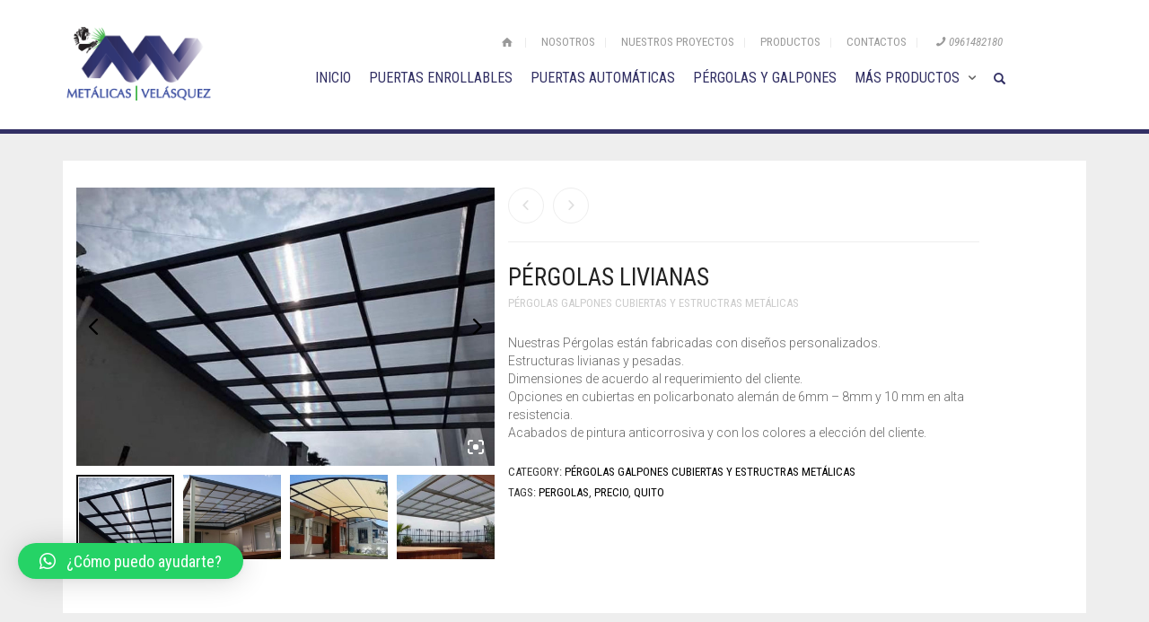

--- FILE ---
content_type: text/html; charset=UTF-8
request_url: https://metalicasvelasquez.ec/puertas-metalicas-enrollables/pergolas-livianas-modelos-precio-quito/
body_size: 20063
content:
<!DOCTYPE html>
<html lang="es">
<head>
<meta charset="UTF-8">
<meta http-equiv="X-UA-Compatible" content="IE=edge"/>
<meta name="viewport" content="width=device-width, initial-scale=1, maximum-scale=2, user-scalable=yes">
<title>Pérgolas livianas &#8211; Fábrica de puertas metalicas enrollables Quito Ecuador &#8211; Metalicas Velasquez &#8211; puertas lanfor | Puertas metálicas, puertas enrollables, puertas automáticas, puertas lanfor, puertas para garage, fabrica de puertas metálicas, fabrica de puertas enrollables, puertas metálicas para almacenes, puertas metálicas para tiendas, puertas metálicas para negocios, puertas para centros comerciales, puertas metálicas para talleres, puertas metálicas para bodegas, puertas metálicas enrollables, puertas enrollables con motor, puertas enrollables automáticas, instalación de puertas metálicas, puertas para garage, puertas blindadas, fabricación de pérgolas, fabricación de galpones, fabricación de cubiertas metálicas, fabricación de pérgolas, precios, modelos, baratos, económicas, puertas de seguridad Quito Guayaquil Cuenca Ambato Ibarra Riobamba </title>
<meta name='robots' content='max-image-preview:large'/>
<style>img:is([sizes="auto" i], [sizes^="auto," i]){contain-intrinsic-size:3000px 1500px}</style>
<meta name="robots" content="index,follow">
<link rel='dns-prefetch' href='//stats.wp.com'/>
<link rel='dns-prefetch' href='//fonts.googleapis.com'/>
<link rel="alternate" type="application/rss+xml" title="Fábrica de puertas metalicas enrollables Quito Ecuador - Metalicas Velasquez - puertas lanfor | Puertas metálicas, puertas enrollables, puertas automáticas, puertas lanfor, puertas para garage, fabrica de puertas metálicas, fabrica de puertas enrollables, puertas metálicas para almacenes, puertas metálicas para tiendas, puertas metálicas para negocios, puertas para centros comerciales, puertas metálicas para talleres, puertas metálicas para bodegas, puertas metálicas enrollables, puertas enrollables con motor, puertas enrollables automáticas, instalación de puertas metálicas, puertas para garage, puertas blindadas, fabricación de pérgolas, fabricación de galpones, fabricación de cubiertas metálicas, fabricación de pérgolas, precios, modelos, baratos, económicas, puertas de seguridad Quito Guayaquil Cuenca Ambato Ibarra Riobamba &raquo; Feed" href="https://metalicasvelasquez.ec/feed/"/>
<link rel="alternate" type="application/rss+xml" title="Fábrica de puertas metalicas enrollables Quito Ecuador - Metalicas Velasquez - puertas lanfor | Puertas metálicas, puertas enrollables, puertas automáticas, puertas lanfor, puertas para garage, fabrica de puertas metálicas, fabrica de puertas enrollables, puertas metálicas para almacenes, puertas metálicas para tiendas, puertas metálicas para negocios, puertas para centros comerciales, puertas metálicas para talleres, puertas metálicas para bodegas, puertas metálicas enrollables, puertas enrollables con motor, puertas enrollables automáticas, instalación de puertas metálicas, puertas para garage, puertas blindadas, fabricación de pérgolas, fabricación de galpones, fabricación de cubiertas metálicas, fabricación de pérgolas, precios, modelos, baratos, económicas, puertas de seguridad Quito Guayaquil Cuenca Ambato Ibarra Riobamba &raquo; Feed de los comentarios" href="https://metalicasvelasquez.ec/comments/feed/"/>
<meta property="og:type" content="article"/>
<meta property="og:title" content="Pérgolas livianas"/>
<meta property="og:url" content="https://metalicasvelasquez.ec/puertas-metalicas-enrollables/pergolas-livianas-modelos-precio-quito/"/>
<meta property="og:site_name" content="Fábrica de puertas metalicas enrollables Quito Ecuador - Metalicas Velasquez - puertas lanfor | Puertas metálicas, puertas enrollables, puertas automáticas, puertas lanfor, puertas para garage, fabrica de puertas metálicas, fabrica de puertas enrollables, puertas metálicas para almacenes, puertas metálicas para tiendas, puertas metálicas para negocios, puertas para centros comerciales, puertas metálicas para talleres, puertas metálicas para bodegas, puertas metálicas enrollables, puertas enrollables con motor, puertas enrollables automáticas, instalación de puertas metálicas, puertas para garage, puertas blindadas, fabricación de pérgolas, fabricación de galpones, fabricación de cubiertas metálicas, fabricación de pérgolas, precios, modelos, baratos, económicas, puertas de seguridad Quito Guayaquil Cuenca Ambato Ibarra Riobamba"/>
<meta property="og:description" content="Nuestras Pérgolas están fabricadas con diseños personalizados. Estructuras livianas y pesadas. Dimensiones de acuerdo al requerimiento del cliente. Opciones en cubiertas en policarbonato alemán de 6mm - 8mm y 10 mm en alta resistencia. Acabados de pintura anticorrosiva y con los colores a elección del cliente."/>
<meta property="og:image" content="https://metalicasvelasquez.ec/wp-content/uploads/2023/09/fabricacion-y-diseno-de-pergolas-modernas-quito.jpg"/>
<script>window._wpemojiSettings={"baseUrl":"https:\/\/s.w.org\/images\/core\/emoji\/15.1.0\/72x72\/","ext":".png","svgUrl":"https:\/\/s.w.org\/images\/core\/emoji\/15.1.0\/svg\/","svgExt":".svg","source":{"concatemoji":"https:\/\/metalicasvelasquez.ec\/wp-includes\/js\/wp-emoji-release.min.js?ver=6.8.1"}};
!function(i,n){var o,s,e;function c(e){try{var t={supportTests:e,timestamp:(new Date).valueOf()};sessionStorage.setItem(o,JSON.stringify(t))}catch(e){}}function p(e,t,n){e.clearRect(0,0,e.canvas.width,e.canvas.height),e.fillText(t,0,0);var t=new Uint32Array(e.getImageData(0,0,e.canvas.width,e.canvas.height).data),r=(e.clearRect(0,0,e.canvas.width,e.canvas.height),e.fillText(n,0,0),new Uint32Array(e.getImageData(0,0,e.canvas.width,e.canvas.height).data));return t.every(function(e,t){return e===r[t]})}function u(e,t,n){switch(t){case"flag":return n(e,"\ud83c\udff3\ufe0f\u200d\u26a7\ufe0f","\ud83c\udff3\ufe0f\u200b\u26a7\ufe0f")?!1:!n(e,"\ud83c\uddfa\ud83c\uddf3","\ud83c\uddfa\u200b\ud83c\uddf3")&&!n(e,"\ud83c\udff4\udb40\udc67\udb40\udc62\udb40\udc65\udb40\udc6e\udb40\udc67\udb40\udc7f","\ud83c\udff4\u200b\udb40\udc67\u200b\udb40\udc62\u200b\udb40\udc65\u200b\udb40\udc6e\u200b\udb40\udc67\u200b\udb40\udc7f");case"emoji":return!n(e,"\ud83d\udc26\u200d\ud83d\udd25","\ud83d\udc26\u200b\ud83d\udd25")}return!1}function f(e,t,n){var r="undefined"!=typeof WorkerGlobalScope&&self instanceof WorkerGlobalScope?new OffscreenCanvas(300,150):i.createElement("canvas"),a=r.getContext("2d",{willReadFrequently:!0}),o=(a.textBaseline="top",a.font="600 32px Arial",{});return e.forEach(function(e){o[e]=t(a,e,n)}),o}function t(e){var t=i.createElement("script");t.src=e,t.defer=!0,i.head.appendChild(t)}"undefined"!=typeof Promise&&(o="wpEmojiSettingsSupports",s=["flag","emoji"],n.supports={everything:!0,everythingExceptFlag:!0},e=new Promise(function(e){i.addEventListener("DOMContentLoaded",e,{once:!0})}),new Promise(function(t){var n=function(){try{var e=JSON.parse(sessionStorage.getItem(o));if("object"==typeof e&&"number"==typeof e.timestamp&&(new Date).valueOf()<e.timestamp+604800&&"object"==typeof e.supportTests)return e.supportTests}catch(e){}return null}();if(!n){if("undefined"!=typeof Worker&&"undefined"!=typeof OffscreenCanvas&&"undefined"!=typeof URL&&URL.createObjectURL&&"undefined"!=typeof Blob)try{var e="postMessage("+f.toString()+"("+[JSON.stringify(s),u.toString(),p.toString()].join(",")+"));",r=new Blob([e],{type:"text/javascript"}),a=new Worker(URL.createObjectURL(r),{name:"wpTestEmojiSupports"});return void(a.onmessage=function(e){c(n=e.data),a.terminate(),t(n)})}catch(e){}c(n=f(s,u,p))}t(n)}).then(function(e){for(var t in e)n.supports[t]=e[t],n.supports.everything=n.supports.everything&&n.supports[t],"flag"!==t&&(n.supports.everythingExceptFlag=n.supports.everythingExceptFlag&&n.supports[t]);n.supports.everythingExceptFlag=n.supports.everythingExceptFlag&&!n.supports.flag,n.DOMReady=!1,n.readyCallback=function(){n.DOMReady=!0}}).then(function(){return e}).then(function(){var e;n.supports.everything||(n.readyCallback(),(e=n.source||{}).concatemoji?t(e.concatemoji):e.wpemoji&&e.twemoji&&(t(e.twemoji),t(e.wpemoji)))}))}((window,document),window._wpemojiSettings);</script>
<style>@media screen and (max-width:650px){body {padding-bottom:60px;}}</style>    <style>.laborator-admin-bar-menu{position:relative !important;display:inline-block;width:16px !important;height:16px !important;background:url(https://metalicasvelasquez.ec/wp-content/themes/oxygen/assets/images/laborator-icon.png) no-repeat 0px 0px !important;background-size:16px !important;margin-right:8px !important;top:3px !important;}
.rtl .laborator-admin-bar-menu{margin-left:8px !important;margin-right:0;}
#wp-admin-bar-laborator-options:hover .laborator-admin-bar-menu{background-position:0 -32px !important;}
.laborator-admin-bar-menu:before{display:none !important;}
#toplevel_page_laborator_options .wp-menu-image{background:url(https://metalicasvelasquez.ec/wp-content/themes/oxygen/assets/images/laborator-icon.png) no-repeat 11px 8px !important;background-size:16px !important;}
#toplevel_page_laborator_options .wp-menu-image:before{display:none;}
#toplevel_page_laborator_options .wp-menu-image img{display:none;}
#toplevel_page_laborator_options:hover .wp-menu-image, #toplevel_page_laborator_options.wp-has-current-submenu .wp-menu-image{background-position:11px -24px !important;}</style><style id='wp-emoji-styles-inline-css'>img.wp-smiley, img.emoji{display:inline !important;border:none !important;box-shadow:none !important;height:1em !important;width:1em !important;margin:0 0.07em !important;vertical-align:-0.1em !important;background:none !important;padding:0 !important;}</style>
<link rel="stylesheet" type="text/css" href="//metalicasvelasquez.ec/wp-content/cache/wpfc-minified/k9z8g27h/4knjv.css" media="all"/>
<style id='classic-theme-styles-inline-css'>.wp-block-button__link{color:#fff;background-color:#32373c;border-radius:9999px;box-shadow:none;text-decoration:none;padding:calc(.667em + 2px) calc(1.333em + 2px);font-size:1.125em}.wp-block-file__button{background:#32373c;color:#fff;text-decoration:none}</style>
<link rel="stylesheet" type="text/css" href="//metalicasvelasquez.ec/wp-content/cache/wpfc-minified/1o0o70pq/h5zm1.css" media="all"/>
<style id='global-styles-inline-css'>:root{--wp--preset--aspect-ratio--square:1;--wp--preset--aspect-ratio--4-3:4/3;--wp--preset--aspect-ratio--3-4:3/4;--wp--preset--aspect-ratio--3-2:3/2;--wp--preset--aspect-ratio--2-3:2/3;--wp--preset--aspect-ratio--16-9:16/9;--wp--preset--aspect-ratio--9-16:9/16;--wp--preset--color--black:#000000;--wp--preset--color--cyan-bluish-gray:#abb8c3;--wp--preset--color--white:#ffffff;--wp--preset--color--pale-pink:#f78da7;--wp--preset--color--vivid-red:#cf2e2e;--wp--preset--color--luminous-vivid-orange:#ff6900;--wp--preset--color--luminous-vivid-amber:#fcb900;--wp--preset--color--light-green-cyan:#7bdcb5;--wp--preset--color--vivid-green-cyan:#00d084;--wp--preset--color--pale-cyan-blue:#8ed1fc;--wp--preset--color--vivid-cyan-blue:#0693e3;--wp--preset--color--vivid-purple:#9b51e0;--wp--preset--gradient--vivid-cyan-blue-to-vivid-purple:linear-gradient(135deg,rgba(6,147,227,1) 0%,rgb(155,81,224) 100%);--wp--preset--gradient--light-green-cyan-to-vivid-green-cyan:linear-gradient(135deg,rgb(122,220,180) 0%,rgb(0,208,130) 100%);--wp--preset--gradient--luminous-vivid-amber-to-luminous-vivid-orange:linear-gradient(135deg,rgba(252,185,0,1) 0%,rgba(255,105,0,1) 100%);--wp--preset--gradient--luminous-vivid-orange-to-vivid-red:linear-gradient(135deg,rgba(255,105,0,1) 0%,rgb(207,46,46) 100%);--wp--preset--gradient--very-light-gray-to-cyan-bluish-gray:linear-gradient(135deg,rgb(238,238,238) 0%,rgb(169,184,195) 100%);--wp--preset--gradient--cool-to-warm-spectrum:linear-gradient(135deg,rgb(74,234,220) 0%,rgb(151,120,209) 20%,rgb(207,42,186) 40%,rgb(238,44,130) 60%,rgb(251,105,98) 80%,rgb(254,248,76) 100%);--wp--preset--gradient--blush-light-purple:linear-gradient(135deg,rgb(255,206,236) 0%,rgb(152,150,240) 100%);--wp--preset--gradient--blush-bordeaux:linear-gradient(135deg,rgb(254,205,165) 0%,rgb(254,45,45) 50%,rgb(107,0,62) 100%);--wp--preset--gradient--luminous-dusk:linear-gradient(135deg,rgb(255,203,112) 0%,rgb(199,81,192) 50%,rgb(65,88,208) 100%);--wp--preset--gradient--pale-ocean:linear-gradient(135deg,rgb(255,245,203) 0%,rgb(182,227,212) 50%,rgb(51,167,181) 100%);--wp--preset--gradient--electric-grass:linear-gradient(135deg,rgb(202,248,128) 0%,rgb(113,206,126) 100%);--wp--preset--gradient--midnight:linear-gradient(135deg,rgb(2,3,129) 0%,rgb(40,116,252) 100%);--wp--preset--font-size--small:13px;--wp--preset--font-size--medium:20px;--wp--preset--font-size--large:36px;--wp--preset--font-size--x-large:42px;--wp--preset--spacing--20:0.44rem;--wp--preset--spacing--30:0.67rem;--wp--preset--spacing--40:1rem;--wp--preset--spacing--50:1.5rem;--wp--preset--spacing--60:2.25rem;--wp--preset--spacing--70:3.38rem;--wp--preset--spacing--80:5.06rem;--wp--preset--shadow--natural:6px 6px 9px rgba(0, 0, 0, 0.2);--wp--preset--shadow--deep:12px 12px 50px rgba(0, 0, 0, 0.4);--wp--preset--shadow--sharp:6px 6px 0px rgba(0, 0, 0, 0.2);--wp--preset--shadow--outlined:6px 6px 0px -3px rgba(255, 255, 255, 1), 6px 6px rgba(0, 0, 0, 1);--wp--preset--shadow--crisp:6px 6px 0px rgba(0, 0, 0, 1);}:where(.is-layout-flex){gap:0.5em;}:where(.is-layout-grid){gap:0.5em;}body .is-layout-flex{display:flex;}.is-layout-flex{flex-wrap:wrap;align-items:center;}.is-layout-flex > :is(*, div){margin:0;}body .is-layout-grid{display:grid;}.is-layout-grid > :is(*, div){margin:0;}:where(.wp-block-columns.is-layout-flex){gap:2em;}:where(.wp-block-columns.is-layout-grid){gap:2em;}:where(.wp-block-post-template.is-layout-flex){gap:1.25em;}:where(.wp-block-post-template.is-layout-grid){gap:1.25em;}.has-black-color{color:var(--wp--preset--color--black) !important;}.has-cyan-bluish-gray-color{color:var(--wp--preset--color--cyan-bluish-gray) !important;}.has-white-color{color:var(--wp--preset--color--white) !important;}.has-pale-pink-color{color:var(--wp--preset--color--pale-pink) !important;}.has-vivid-red-color{color:var(--wp--preset--color--vivid-red) !important;}.has-luminous-vivid-orange-color{color:var(--wp--preset--color--luminous-vivid-orange) !important;}.has-luminous-vivid-amber-color{color:var(--wp--preset--color--luminous-vivid-amber) !important;}.has-light-green-cyan-color{color:var(--wp--preset--color--light-green-cyan) !important;}.has-vivid-green-cyan-color{color:var(--wp--preset--color--vivid-green-cyan) !important;}.has-pale-cyan-blue-color{color:var(--wp--preset--color--pale-cyan-blue) !important;}.has-vivid-cyan-blue-color{color:var(--wp--preset--color--vivid-cyan-blue) !important;}.has-vivid-purple-color{color:var(--wp--preset--color--vivid-purple) !important;}.has-black-background-color{background-color:var(--wp--preset--color--black) !important;}.has-cyan-bluish-gray-background-color{background-color:var(--wp--preset--color--cyan-bluish-gray) !important;}.has-white-background-color{background-color:var(--wp--preset--color--white) !important;}.has-pale-pink-background-color{background-color:var(--wp--preset--color--pale-pink) !important;}.has-vivid-red-background-color{background-color:var(--wp--preset--color--vivid-red) !important;}.has-luminous-vivid-orange-background-color{background-color:var(--wp--preset--color--luminous-vivid-orange) !important;}.has-luminous-vivid-amber-background-color{background-color:var(--wp--preset--color--luminous-vivid-amber) !important;}.has-light-green-cyan-background-color{background-color:var(--wp--preset--color--light-green-cyan) !important;}.has-vivid-green-cyan-background-color{background-color:var(--wp--preset--color--vivid-green-cyan) !important;}.has-pale-cyan-blue-background-color{background-color:var(--wp--preset--color--pale-cyan-blue) !important;}.has-vivid-cyan-blue-background-color{background-color:var(--wp--preset--color--vivid-cyan-blue) !important;}.has-vivid-purple-background-color{background-color:var(--wp--preset--color--vivid-purple) !important;}.has-black-border-color{border-color:var(--wp--preset--color--black) !important;}.has-cyan-bluish-gray-border-color{border-color:var(--wp--preset--color--cyan-bluish-gray) !important;}.has-white-border-color{border-color:var(--wp--preset--color--white) !important;}.has-pale-pink-border-color{border-color:var(--wp--preset--color--pale-pink) !important;}.has-vivid-red-border-color{border-color:var(--wp--preset--color--vivid-red) !important;}.has-luminous-vivid-orange-border-color{border-color:var(--wp--preset--color--luminous-vivid-orange) !important;}.has-luminous-vivid-amber-border-color{border-color:var(--wp--preset--color--luminous-vivid-amber) !important;}.has-light-green-cyan-border-color{border-color:var(--wp--preset--color--light-green-cyan) !important;}.has-vivid-green-cyan-border-color{border-color:var(--wp--preset--color--vivid-green-cyan) !important;}.has-pale-cyan-blue-border-color{border-color:var(--wp--preset--color--pale-cyan-blue) !important;}.has-vivid-cyan-blue-border-color{border-color:var(--wp--preset--color--vivid-cyan-blue) !important;}.has-vivid-purple-border-color{border-color:var(--wp--preset--color--vivid-purple) !important;}.has-vivid-cyan-blue-to-vivid-purple-gradient-background{background:var(--wp--preset--gradient--vivid-cyan-blue-to-vivid-purple) !important;}.has-light-green-cyan-to-vivid-green-cyan-gradient-background{background:var(--wp--preset--gradient--light-green-cyan-to-vivid-green-cyan) !important;}.has-luminous-vivid-amber-to-luminous-vivid-orange-gradient-background{background:var(--wp--preset--gradient--luminous-vivid-amber-to-luminous-vivid-orange) !important;}.has-luminous-vivid-orange-to-vivid-red-gradient-background{background:var(--wp--preset--gradient--luminous-vivid-orange-to-vivid-red) !important;}.has-very-light-gray-to-cyan-bluish-gray-gradient-background{background:var(--wp--preset--gradient--very-light-gray-to-cyan-bluish-gray) !important;}.has-cool-to-warm-spectrum-gradient-background{background:var(--wp--preset--gradient--cool-to-warm-spectrum) !important;}.has-blush-light-purple-gradient-background{background:var(--wp--preset--gradient--blush-light-purple) !important;}.has-blush-bordeaux-gradient-background{background:var(--wp--preset--gradient--blush-bordeaux) !important;}.has-luminous-dusk-gradient-background{background:var(--wp--preset--gradient--luminous-dusk) !important;}.has-pale-ocean-gradient-background{background:var(--wp--preset--gradient--pale-ocean) !important;}.has-electric-grass-gradient-background{background:var(--wp--preset--gradient--electric-grass) !important;}.has-midnight-gradient-background{background:var(--wp--preset--gradient--midnight) !important;}.has-small-font-size{font-size:var(--wp--preset--font-size--small) !important;}.has-medium-font-size{font-size:var(--wp--preset--font-size--medium) !important;}.has-large-font-size{font-size:var(--wp--preset--font-size--large) !important;}.has-x-large-font-size{font-size:var(--wp--preset--font-size--x-large) !important;}:where(.wp-block-post-template.is-layout-flex){gap:1.25em;}:where(.wp-block-post-template.is-layout-grid){gap:1.25em;}:where(.wp-block-columns.is-layout-flex){gap:2em;}:where(.wp-block-columns.is-layout-grid){gap:2em;}:root :where(.wp-block-pullquote){font-size:1.5em;line-height:1.6;}</style>
<link rel="stylesheet" type="text/css" href="//metalicasvelasquez.ec/wp-content/cache/wpfc-minified/1fs19srl/4kosc.css" media="all"/>
<style id='woocommerce-inline-inline-css'>.woocommerce form .form-row .required{visibility:visible;}</style>
<link rel="stylesheet" type="text/css" href="//metalicasvelasquez.ec/wp-content/cache/wpfc-minified/qpjtsyx/4kofh.css" media="all"/>
<link rel='stylesheet' id='primary-font-css' href='https://fonts.googleapis.com/css?family=Roboto%3A400%2C400italic%2C500%2C900%2C900italic%2C700italic%2C700%2C500italic%2C300italic%2C300%2C100italic%2C100&#038;ver=6.8.1' type='text/css' media='all'/>
<link rel='stylesheet' id='heading-font-css' href='https://fonts.googleapis.com/css?family=Roboto+Condensed%3A300italic%2C400italic%2C700italic%2C300%2C400%2C700&#038;ver=6.8.1' type='text/css' media='all'/>
<link rel="stylesheet" type="text/css" href="//metalicasvelasquez.ec/wp-content/cache/wpfc-minified/1bb59bnu/4kosc.css" media="all"/>
<style></style>    <script>var ajaxurl=ajaxurl||'https://metalicasvelasquez.ec/wp-admin/admin-ajax.php';</script>
<script src="//metalicasvelasquez.ec/wp-content/cache/wpfc-minified/86626tx7/4knjx.js" id="wp-hooks-js"></script>
<script src="https://stats.wp.com/w.js?ver=202523" id="woo-tracks-js"></script>
<script src="//metalicasvelasquez.ec/wp-content/cache/wpfc-minified/deazhf2x/4knjx.js" id="jquery-core-js"></script>
<script src="//metalicasvelasquez.ec/wp-content/cache/wpfc-minified/eep7nxbh/4knjx.js" id="jquery-migrate-js"></script>
<script src="//metalicasvelasquez.ec/wp-content/cache/wpfc-minified/70jcjcr6/4knjx.js" id="jquery-blockui-js"></script>
<script id="wc-add-to-cart-js-extra">var wc_add_to_cart_params={"ajax_url":"\/wp-admin\/admin-ajax.php","wc_ajax_url":"\/?wc-ajax=%%endpoint%%","i18n_view_cart":"View cart","cart_url":"https:\/\/metalicasvelasquez.ec\/puertas-enrollables-puertas-metalicas\/","is_cart":"","cart_redirect_after_add":"no"};</script>
<script data-wpfc-render="false">(function(){let events=["mouseover", "mousemove", "wheel", "scroll", "touchstart", "touchmove"];let fired=false;events.forEach(function(event){window.addEventListener(event, function(){if(fired===false){fired=true;setTimeout(function(){ (function(d,s){var f=d.getElementsByTagName(s)[0];j=d.createElement(s);j.setAttribute('type', 'text/javascript');j.setAttribute('src', 'https://metalicasvelasquez.ec/wp-content/plugins/woocommerce/assets/js/frontend/add-to-cart.min.js?ver=8.1.1');j.setAttribute('id', 'wc-add-to-cart-js');f.parentNode.insertBefore(j,f);})(document,'script'); }, 5);}},{once: true});});})();</script>
<script src="//metalicasvelasquez.ec/wp-content/cache/wpfc-minified/jo2hl37i/4knjx.js" id="vc_woocommerce-add-to-cart-js-js"></script>
<script></script><link rel="https://api.w.org/" href="https://metalicasvelasquez.ec/wp-json/"/><link rel="alternate" title="JSON" type="application/json" href="https://metalicasvelasquez.ec/wp-json/wp/v2/product/2895"/><link rel="EditURI" type="application/rsd+xml" title="RSD" href="https://metalicasvelasquez.ec/xmlrpc.php?rsd"/>
<meta name="generator" content="WordPress 6.8.1"/>
<meta name="generator" content="WooCommerce 8.1.1"/>
<link rel="canonical" href="https://metalicasvelasquez.ec/puertas-metalicas-enrollables/pergolas-livianas-modelos-precio-quito/"/>
<link rel='shortlink' href='https://metalicasvelasquez.ec/?p=2895'/>
<link rel="alternate" title="oEmbed (JSON)" type="application/json+oembed" href="https://metalicasvelasquez.ec/wp-json/oembed/1.0/embed?url=https%3A%2F%2Fmetalicasvelasquez.ec%2Fpuertas-metalicas-enrollables%2Fpergolas-livianas-modelos-precio-quito%2F"/>
<link rel="alternate" title="oEmbed (XML)" type="text/xml+oembed" href="https://metalicasvelasquez.ec/wp-json/oembed/1.0/embed?url=https%3A%2F%2Fmetalicasvelasquez.ec%2Fpuertas-metalicas-enrollables%2Fpergolas-livianas-modelos-precio-quito%2F&#038;format=xml"/>
<noscript><style>.woocommerce-product-gallery{opacity:1 !important;}</style></noscript>
<style>.recentcomments a{display:inline !important;padding:0 !important;margin:0 !important;}</style><meta name="generator" content="Powered by WPBakery Page Builder - drag and drop page builder for WordPress."/>
<meta name="generator" content="Powered by Slider Revolution 6.7.32 - responsive, Mobile-Friendly Slider Plugin for WordPress with comfortable drag and drop interface."/>
<style>.iconic-woothumbs-all-images-wrap{float:left;width:42%;}
.iconic-woothumbs-icon{color:#ffffff;}
.iconic-woothumbs-all-images-wrap .slick-dots button, .iconic-woothumbs-zoom-bullets .slick-dots button{border-color:#ffffff !important;}
.iconic-woothumbs-all-images-wrap .slick-dots .slick-active button, .iconic-woothumbs-zoom-bullets .slick-dots .slick-active button{background-color:#ffffff !important;}
.iconic-woothumbs-all-images-wrap--thumbnails-left .iconic-woothumbs-thumbnails-wrap, .iconic-woothumbs-all-images-wrap--thumbnails-right .iconic-woothumbs-thumbnails-wrap{width:20%;}
.iconic-woothumbs-all-images-wrap--thumbnails-left .iconic-woothumbs-images-wrap, .iconic-woothumbs-all-images-wrap--thumbnails-right .iconic-woothumbs-images-wrap{width:80%;}
.iconic-woothumbs-thumbnails__image-wrapper:after{border-color:#ffffff;}
.iconic-woothumbs-thumbnails__control{color:#ffffff;}
.iconic-woothumbs-thumbnails__control path{stroke:#ffffff;}
.iconic-woothumbs-all-images-wrap--thumbnails-left .iconic-woothumbs-thumbnails__control{right:10px;}
.iconic-woothumbs-all-images-wrap--thumbnails-right .iconic-woothumbs-thumbnails__control{left:10px;}
.iconic-woothumbs-all-images-wrap--thumbnails-left .iconic-woothumbs-thumbnails-wrap--stacked, .iconic-woothumbs-all-images-wrap--thumbnails-right .iconic-woothumbs-thumbnails-wrap--stacked{margin:0;}
.iconic-woothumbs-thumbnails-wrap--stacked .iconic-woothumbs-thumbnails__slide{width:25%;}
.iconic-woothumbs-all-images-wrap--thumbnails-left .iconic-woothumbs-thumbnails-wrap--stacked .iconic-woothumbs-thumbnails__slide{padding:0 10px 10px 0;}
.iconic-woothumbs-all-images-wrap--thumbnails-right .iconic-woothumbs-thumbnails-wrap--stacked .iconic-woothumbs-thumbnails__slide{padding:0 0 10px 10px;}
.iconic-woothumbs-all-images-wrap--thumbnails-above .iconic-woothumbs-thumbnails-wrap--stacked, .iconic-woothumbs-all-images-wrap--thumbnails-below .iconic-woothumbs-thumbnails-wrap--stacked{margin:0 -5px 0 -5px;}
.iconic-woothumbs-all-images-wrap--thumbnails-above .iconic-woothumbs-thumbnails-wrap--stacked .iconic-woothumbs-thumbnails__slide{padding:0 5px 10px 5px;}
.iconic-woothumbs-all-images-wrap--thumbnails-below .iconic-woothumbs-thumbnails-wrap--stacked .iconic-woothumbs-thumbnails__slide{padding:10px 5px 0 5px;}
.iconic-woothumbs-all-images-wrap--thumbnails-left .iconic-woothumbs-thumbnails-wrap--sliding, .iconic-woothumbs-all-images-wrap--thumbnails-right .iconic-woothumbs-thumbnails-wrap--sliding{margin:0;}
.iconic-woothumbs-all-images-wrap--thumbnails-left .iconic-woothumbs-thumbnails-wrap--sliding .slick-list, .iconic-woothumbs-all-images-wrap--thumbnails-right .iconic-woothumbs-thumbnails-wrap--sliding .slick-list{margin-bottom:-10px;}
.iconic-woothumbs-all-images-wrap--thumbnails-left .iconic-woothumbs-thumbnails-wrap--sliding .slick-slide, .iconic-woothumbs-all-images-wrap--thumbnails-right .iconic-woothumbs-thumbnails-wrap--sliding .slick-slide{margin-bottom:10px;}
.iconic-woothumbs-all-images-wrap--thumbnails-left .iconic-woothumbs-thumbnails-wrap--sliding{padding-right:10px;}
.iconic-woothumbs-all-images-wrap--thumbnails-right .iconic-woothumbs-thumbnails-wrap--sliding{padding-left:10px;}
.iconic-woothumbs-thumbnails-wrap--horizontal.iconic-woothumbs-thumbnails-wrap--sliding .iconic-woothumbs-thumbnails__slide{width:25%;}
.iconic-woothumbs-all-images-wrap--thumbnails-above .iconic-woothumbs-thumbnails-wrap--sliding .slick-list, .iconic-woothumbs-all-images-wrap--thumbnails-below .iconic-woothumbs-thumbnails-wrap--sliding .slick-list{margin-right:-10px;}
.iconic-woothumbs-all-images-wrap--thumbnails-above .iconic-woothumbs-thumbnails-wrap--sliding .slick-slide, .iconic-woothumbs-all-images-wrap--thumbnails-below .iconic-woothumbs-thumbnails-wrap--sliding .slick-slide{margin-right:10px;}
.iconic-woothumbs-all-images-wrap--thumbnails-above .iconic-woothumbs-thumbnails-wrap--sliding{margin-bottom:10px;}
.iconic-woothumbs-all-images-wrap--thumbnails-below .iconic-woothumbs-thumbnails-wrap--sliding{margin-top:10px;}
.zm-handlerarea{background:#000000;-ms-filter:"progid:DXImageTransform.Microsoft.Alpha(Opacity=80)" !important;filter:alpha(opacity=80) !important;-moz-opacity:0.8 !important;-khtml-opacity:0.8 !important;opacity:0.8 !important;}
@media screen and (max-width:768px){
.iconic-woothumbs-all-images-wrap{float:none;width:100%;}
.iconic-woothumbs-hover-icons .iconic-woothumbs-icon{opacity:1;}
.iconic-woothumbs-all-images-wrap--thumbnails-above .iconic-woothumbs-images-wrap, .iconic-woothumbs-all-images-wrap--thumbnails-left .iconic-woothumbs-images-wrap,
.iconic-woothumbs-all-images-wrap--thumbnails-right .iconic-woothumbs-images-wrap{width:100%;}
.iconic-woothumbs-all-images-wrap--thumbnails-left .iconic-woothumbs-thumbnails-wrap, .iconic-woothumbs-all-images-wrap--thumbnails-right .iconic-woothumbs-thumbnails-wrap{width:100%;}
.iconic-woothumbs-thumbnails-wrap--horizontal .iconic-woothumbs-thumbnails__slide{width:33.333333333333%;}
}
.plyr{--plyr-control-icon-size:18px;--plyr-color-main:#111111;--plyr-svg-fill:#ffffff;
--plyr-menu-border-shadow-color:#111111;--plyr-range-thumb-background:#ffffff;--plyr-badge-text-color:#ffffff;--plyr-captions-text-color:#ffffff;--plyr-font-smoothing:true;
--plyr-video-background:#111111;--plyr-video-control-color:#ffffff;--plyr-video-control-color-hover:#ffffff;
--plyr-audio-control-color-hover:#ffffff;--plyr-audio-control-background-hover:#11111180;}
.plyr__control.plyr__control--overlaid[data-plyr="play"]{
background:#11111180 !important;color:#ffffff !important;}
.plyr__control.plyr__control--overlaid[data-plyr="play"]:hover{background:#ffffff !important;}
.plyr__progress [data-plyr="seek"],
.plyr__volume [data-plyr="volume"]{color:#ffffff !important;}
.plyr__control.plyr__control--overlaid[data-plyr="play"]:hover svg{stroke:#111111 !important;fill:#111111 !important;}
.plyr__control[data-plyr="play"],
.plyr__control[data-plyr="fullscreen"],
.iconic-woothumbs-fullscreen svg path:not(:last-child),
.iconic-woothumbs-images__arrow svg path, .iconic-woothumbs-zoom-prev svg path,
.iconic-woothumbs-zoom-next svg path, .iconic-woothumbs-wishlist-buttons__add svg path{stroke:#ffffff !important;}
.plyr__control[data-plyr="play"],
.plyr__control[data-plyr="settings"],
.iconic-woothumbs-thumbnails__play-overlay svg path, .iconic-woothumbs-fullscreen svg path:last-child,
.iconic-woothumbs-play svg path, .iconic-woothumbs-wishlist-buttons__browse svg path,
.iconic-woothumbs-images__slide .iconic-woothumbs-loading-overlay--inner svg path, .pswp_item .iconic-woothumbs-loading-overlay--inner svg path{fill:#ffffff !important;}
.iconic-woothumbs-thumbnails__control:hover, .iconic-woothumbs-images__slide .iconic-woothumbs-loading-overlay:has(.iconic-woothumbs-responsive-media),
.iconic-woothumbs-images__slide .iconic-woothumbs-loading-overlay--inner, .pswp_item .iconic-woothumbs-loading-overlay--inner{background-color:#111111 !important;}
.iconic-woothumbs-thumbnails__play-overlay, .iconic-woothumbs-thumbnails__control{
background-color:#11111180 !important;}
.iconic-woothumbs-all-images-wrap .slick-dots li button, .iconic-woothumbs-zoom-bullets .slick-dots li button,
.iconic-woothumbs-zoom-bullets .slick-dots li.slick-active button, .plyr__menu__container .plyr__control[role="menuitemradio"]:hover::before{background-color:#ffffff !important;}
.iconic-woothumbs-thumbnails__image-wrapper:after{border:2px solid #111111;}
.iconic-woothumbs-thumbnails__image-wrapper:before{border:2px solid #ffffff;}</style>
<link rel="icon" href="https://metalicasvelasquez.ec/wp-content/uploads/2023/09/cropped-favicon-32x32.jpg" sizes="32x32"/>
<link rel="icon" href="https://metalicasvelasquez.ec/wp-content/uploads/2023/09/cropped-favicon-192x192.jpg" sizes="192x192"/>
<link rel="apple-touch-icon" href="https://metalicasvelasquez.ec/wp-content/uploads/2023/09/cropped-favicon-180x180.jpg"/>
<meta name="msapplication-TileImage" content="https://metalicasvelasquez.ec/wp-content/uploads/2023/09/cropped-favicon-270x270.jpg"/>
<script>function setREVStartSize(e){
//window.requestAnimationFrame(function(){
window.RSIW=window.RSIW===undefined ? window.innerWidth:window.RSIW;
window.RSIH=window.RSIH===undefined ? window.innerHeight:window.RSIH;
try {
var pw=document.getElementById(e.c).parentNode.offsetWidth,
newh;
pw=pw===0||isNaN(pw)||(e.l=="fullwidth"||e.layout=="fullwidth") ? window.RSIW:pw;
e.tabw=e.tabw===undefined ? 0:parseInt(e.tabw);
e.thumbw=e.thumbw===undefined ? 0:parseInt(e.thumbw);
e.tabh=e.tabh===undefined ? 0:parseInt(e.tabh);
e.thumbh=e.thumbh===undefined ? 0:parseInt(e.thumbh);
e.tabhide=e.tabhide===undefined ? 0:parseInt(e.tabhide);
e.thumbhide=e.thumbhide===undefined ? 0:parseInt(e.thumbhide);
e.mh=e.mh===undefined||e.mh==""||e.mh==="auto" ? 0:parseInt(e.mh,0);
if(e.layout==="fullscreen"||e.l==="fullscreen")
newh=Math.max(e.mh,window.RSIH);
else{
e.gw=Array.isArray(e.gw) ? e.gw:[e.gw];
for (var i in e.rl) if(e.gw[i]===undefined||e.gw[i]===0) e.gw[i]=e.gw[i-1];
e.gh=e.el===undefined||e.el===""||(Array.isArray(e.el)&&e.el.length==0)? e.gh:e.el;
e.gh=Array.isArray(e.gh) ? e.gh:[e.gh];
for (var i in e.rl) if(e.gh[i]===undefined||e.gh[i]===0) e.gh[i]=e.gh[i-1];
var nl=new Array(e.rl.length),
ix=0,
sl;
e.tabw=e.tabhide>=pw ? 0:e.tabw;
e.thumbw=e.thumbhide>=pw ? 0:e.thumbw;
e.tabh=e.tabhide>=pw ? 0:e.tabh;
e.thumbh=e.thumbhide>=pw ? 0:e.thumbh;
for (var i in e.rl) nl[i]=e.rl[i]<window.RSIW ? 0:e.rl[i];
sl=nl[0];
for (var i in nl) if(sl>nl[i]&&nl[i]>0){ sl=nl[i]; ix=i;}
var m=pw>(e.gw[ix]+e.tabw+e.thumbw) ? 1:(pw-(e.tabw+e.thumbw)) / (e.gw[ix]);
newh=(e.gh[ix] * m) + (e.tabh + e.thumbh);
}
var el=document.getElementById(e.c);
if(el!==null&&el) el.style.height=newh+"px";
el=document.getElementById(e.c+"_wrapper");
if(el!==null&&el){
el.style.height=newh+"px";
el.style.display="block";
}} catch(e){
console.log("Failure at Presize of Slider:" + e)
}};</script>
<style id="wp-custom-css">.oxygen-top-menu>.wrapper>.top-menu.main-menu-top{border-bottom:5px #323064 solid;}
.cart-ribbon a .cart_content{background:#323064;}
.cart-ribbon a .bucket-bottom{display:block;clear:both;border:0 solid #323064;border-bottom-color:transparent;border-width:8px 32px;position:relative;top:-5px;}
.cart-ribbon a .cart_content span.bucket{background-color:#323064;}
.woocommerce .product-gallery{display:none;}
.oxygen-top-menu > .wrapper > .top-menu.main-menu-top .main-menu-env > .nav > li > a{font-size:16px;padding:10px 10px;}
.centro{font-size:10px;text-align:center !important;}
.woocommerce.single-product .woocommerce-tabs .tabs > li.active a{border-bottom-color:#dd1f26;color:#222;font-size:0px;}
.woocommerce .products .type-product .product-images{border-bottom:4px solid #45b64a;}
.woocommerce .woocommerce-products-header h1:only-child{text-decoration:underline #45b64a;}
.tarjeta{z-index:999 !important;}
footer .divider{margin:0px 0px 25px 0px;}
.vc_gitem-animated-block{border:solid 1px #ddd;}
.iconic-woothumbs-images__arrow svg path, .iconic-woothumbs-zoom-prev svg path, .iconic-woothumbs-zoom-next svg path, .iconic-woothumbs-wishlist-buttons__add svg path{stroke:#000000 !important;}
#qlwapp .qlwapp-toggle{pointer-events:all;cursor:pointer;box-shadow:0 1px 6px 0 rgba(0,0,0,.06),0 2px 32px 0 rgba(0,0,0,.16);margin-top:24px;margin-bottom:75px;position:relative;text-decoration:none;}
.product-description{height:150px;}
.woocommerce .products .type-product .product-description{padding:10px;}
.woocommerce .products .type-product .product-description .woocommerce-loop-product__title{margin:0;font-size:17px;}</style>
<style>:root{--qlwapp-scheme-font-family:inherit;--qlwapp-scheme-font-size:18px;--qlwapp-scheme-icon-size:60px;--qlwapp-scheme-icon-font-size:24px;--qlwapp-button-animation-name:none;}</style>
<noscript><style>.wpb_animate_when_almost_visible{opacity:1;}</style></noscript>
</head>
<body class="wp-singular product-template-default single single-product postid-2895 wp-theme-oxygen wp-child-theme-oxygen-child theme-oxygen woocommerce woocommerce-page woocommerce-no-js iconic-woothumbs-oxygen-child-theme wpb-js-composer js-comp-ver-8.4.1 vc_responsive oxygen-top-menu top-header-flat ht-3 sticky-menu woocommerce-catalog-mode">
<div class="wrapper">
<div class="top-menu main-menu-top">
<div class="main">
<div class="row">
<div class="col-sm-12">
<div class="tl-header with-cart-ribbon">
<div class="logo">
<div class="logo-entry"> <a href="https://metalicasvelasquez.ec"> <span class="brand-logo"><span class="logo-element general" style="width:170px;max-width:170px;"><span style="padding-bottom:48%"><img src="https://metalicasvelasquez.ec/wp-content/uploads/2023/08/metalicas-velasquez-quito-ecuador-logo.png" width="170" height="82" alt="puertas lanfor fabrica de puertas industriales metalicas quito ecuador"/></span></span></span> </a></div><div class="mobile-menu-link"> <a href="#"> <i class="glyphicon glyphicon-align-justify"></i> </a></div></div><div class="mobile-menu hidden">
<form action="https://metalicasvelasquez.ec" method="get" class="search-form"
enctype="application/x-www-form-urlencoded">
<a href="#">
<span class="glyphicon glyphicon-search"></span>
</a>
<div class="search-input-env"> <input type="text" class="search-input" name="s" placeholder="Search..." value=""></div></form>
<ul id="menu-main-menu-1" class="nav"><li class="menu-item menu-item-type-post_type menu-item-object-page menu-item-home menu-item-2372"><a href="https://metalicasvelasquez.ec/">Inicio</a></li>
<li class="menu-item menu-item-type-taxonomy menu-item-object-product_cat menu-item-2541"><a href="https://metalicasvelasquez.ec/puertas-enrollables-puertas-metalicas/puertas-lanfor-enrollables/">Puertas enrollables</a></li>
<li class="menu-item menu-item-type-taxonomy menu-item-object-product_cat menu-item-2540"><a href="https://metalicasvelasquez.ec/puertas-enrollables-puertas-metalicas/puertas-automaticas/">Puertas automáticas</a></li>
<li class="menu-item menu-item-type-taxonomy menu-item-object-product_cat current-product-ancestor current-menu-parent current-product-parent menu-item-2899"><a href="https://metalicasvelasquez.ec/puertas-enrollables-puertas-metalicas/pergolas-galpones-cubiertos-y-estructras-metalicas/" title="Pérgolas y galpones cubiertos y estructras metálicas Precios y modelos Quito">Pérgolas y galpones</a></li>
<li class="menu-item menu-item-type-custom menu-item-object-custom menu-item-has-children menu-item-2854"><a href="#">Más productos</a>
<ul class="sub-menu">
<li class="menu-item menu-item-type-post_type menu-item-object-product menu-item-2912"><a href="https://metalicasvelasquez.ec/puertas-metalicas-enrollables/puertas-peatonales/">Puertas peatonales</a></li>
<li class="menu-item menu-item-type-post_type menu-item-object-product menu-item-3093"><a href="https://metalicasvelasquez.ec/puertas-metalicas-enrollables/puerta-blindada/" title="Puertas de seguridad, puertas blindadas">Puertas blindadas</a></li>
<li class="menu-item menu-item-type-post_type menu-item-object-product menu-item-2916"><a href="https://metalicasvelasquez.ec/puertas-metalicas-enrollables/puertas-cortafuegos/">Puertas cortafuegos</a></li>
<li class="menu-item menu-item-type-post_type menu-item-object-product menu-item-3094"><a href="https://metalicasvelasquez.ec/puertas-metalicas-enrollables/puertas-tipo-acordeon/" title="Puerta acordeón para exterior y seguridad">Puerta acordeón</a></li>
<li class="menu-item menu-item-type-post_type menu-item-object-product menu-item-2985"><a href="https://metalicasvelasquez.ec/puertas-metalicas-enrollables/automatizacion/">Automatización</a></li>
<li class="menu-item menu-item-type-post_type menu-item-object-product menu-item-2938"><a href="https://metalicasvelasquez.ec/puertas-metalicas-enrollables/productos-en-acero-inoxidable/">Productos en acero inoxidable</a></li>
</ul>
</li>
</ul>        <a href="https://metalicasvelasquez.ec/puertas-enrollables-puertas-metalicas/" class="cart-items">
<span>0</span>
Cart        </a></div><div class="sec-nav">
<ul id="menu-top-links" class="sec-nav-menu"><li id="menu-item-2305" class="menu-item menu-item-type-custom menu-item-object-custom menu-item-2305"><a href="http://demo.oxygentheme.com/demo-content"><i class="entypo-home"></i></a></li>
<li id="menu-item-2544" class="menu-item menu-item-type-post_type menu-item-object-page menu-item-2544"><a href="https://metalicasvelasquez.ec/metalicas-velasquez/">Nosotros</a></li>
<li id="menu-item-2549" class="menu-item menu-item-type-post_type menu-item-object-page menu-item-2549"><a href="https://metalicasvelasquez.ec/nuestros-proyectos/">Nuestros proyectos</a></li>
<li id="menu-item-2551" class="menu-item menu-item-type-post_type menu-item-object-page current_page_parent menu-item-2551"><a href="https://metalicasvelasquez.ec/puertas-enrollables-puertas-metalicas/">Productos</a></li>
<li id="menu-item-2550" class="menu-item menu-item-type-post_type menu-item-object-page menu-item-2550"><a href="https://metalicasvelasquez.ec/contactos-metalicas-velasquez-fabrica-de-puertas-enrollables/">Contactos</a></li>
<li id="menu-item-2795" class="menu-item menu-item-type-custom menu-item-object-custom menu-item-2795"><a target="_blank" href="tel:0961482180"><i class="entypo-phone">0961482180</i></a></li>
</ul>
<nav class="main-menu-env">
<ul id="menu-main-menu" class="nav"><li id="menu-item-2372" class="menu-item menu-item-type-post_type menu-item-object-page menu-item-home menu-item-2372"><a href="https://metalicasvelasquez.ec/">Inicio</a></li>
<li id="menu-item-2541" class="menu-item menu-item-type-taxonomy menu-item-object-product_cat menu-item-2541"><a href="https://metalicasvelasquez.ec/puertas-enrollables-puertas-metalicas/puertas-lanfor-enrollables/">Puertas enrollables</a></li>
<li id="menu-item-2540" class="menu-item menu-item-type-taxonomy menu-item-object-product_cat menu-item-2540"><a href="https://metalicasvelasquez.ec/puertas-enrollables-puertas-metalicas/puertas-automaticas/">Puertas automáticas</a></li>
<li id="menu-item-2899" class="menu-item menu-item-type-taxonomy menu-item-object-product_cat current-product-ancestor current-menu-parent current-product-parent menu-item-2899"><a href="https://metalicasvelasquez.ec/puertas-enrollables-puertas-metalicas/pergolas-galpones-cubiertos-y-estructras-metalicas/" title="Pérgolas y galpones cubiertos y estructras metálicas Precios y modelos Quito">Pérgolas y galpones</a></li>
<li id="menu-item-2854" class="menu-item menu-item-type-custom menu-item-object-custom menu-item-has-children menu-item-2854"><a href="#">Más productos</a>
<ul class="sub-menu">
<li id="menu-item-2912" class="menu-item menu-item-type-post_type menu-item-object-product menu-item-2912"><a href="https://metalicasvelasquez.ec/puertas-metalicas-enrollables/puertas-peatonales/">Puertas peatonales</a></li>
<li id="menu-item-3093" class="menu-item menu-item-type-post_type menu-item-object-product menu-item-3093"><a href="https://metalicasvelasquez.ec/puertas-metalicas-enrollables/puerta-blindada/" title="Puertas de seguridad, puertas blindadas">Puertas blindadas</a></li>
<li id="menu-item-2916" class="menu-item menu-item-type-post_type menu-item-object-product menu-item-2916"><a href="https://metalicasvelasquez.ec/puertas-metalicas-enrollables/puertas-cortafuegos/">Puertas cortafuegos</a></li>
<li id="menu-item-3094" class="menu-item menu-item-type-post_type menu-item-object-product menu-item-3094"><a href="https://metalicasvelasquez.ec/puertas-metalicas-enrollables/puertas-tipo-acordeon/" title="Puerta acordeón para exterior y seguridad">Puerta acordeón</a></li>
<li id="menu-item-2985" class="menu-item menu-item-type-post_type menu-item-object-product menu-item-2985"><a href="https://metalicasvelasquez.ec/puertas-metalicas-enrollables/automatizacion/">Automatización</a></li>
<li id="menu-item-2938" class="menu-item menu-item-type-post_type menu-item-object-product menu-item-2938"><a href="https://metalicasvelasquez.ec/puertas-metalicas-enrollables/productos-en-acero-inoxidable/">Productos en acero inoxidable</a></li>
</ul>
</li>
</ul>
<form action="https://metalicasvelasquez.ec" method="get" class="search-form"
enctype="application/x-www-form-urlencoded">
<a href="#">
<span class="glyphicon glyphicon-search"></span>
</a>
<div class="search-input-env"> <input type="text" class="search-input" name="s" alt="" placeholder="Search..."/></div></form>
</nav></div></div></div></div></div></div><div class="main">
<div id="primary" class="content-area"><main id="main" class="site-main" role="main">        <div class="clear"></div><div class="products-archive">
<div class="products-archive--products">
<div class="woocommerce-notices-wrapper"></div><div id="product-2895" class="product type-product post-2895 status-publish first instock product_cat-pergolas-galpones-cubiertos-y-estructras-metalicas product_tag-pergolas product_tag-precio product_tag-quito has-post-thumbnail shipping-taxable product-type-simple mobile-cols-2">
<div class="single-product-wrapper">
<div class="iconic-woothumbs-all-images-wrap iconic-woothumbs-all-images-wrap--layout-slider iconic-woothumbs-all-images-wrap--thumbnails-below iconic-woothumbs-reset iconic-woothumbs-zoom-enabled" data-showing="2895" data-parentid="2895" data-default="[{&#34;title&#34;:&#34;fabricacion-y-disen\u0303o-de-pergolas-modernas-quito&#34;,&#34;caption&#34;:&#34;fabricacion-y-disen\u0303o-de-pergolas-modernas-quito&#34;,&#34;url&#34;:&#34;https:\/\/metalicasvelasquez.ec\/wp-content\/uploads\/2023\/09\/fabricacion-y-diseno-de-pergolas-modernas-quito.jpg&#34;,&#34;alt&#34;:&#34;fabricacion-y-disen\u0303o-de-pergolas-modernas-quito&#34;,&#34;src&#34;:&#34;https:\/\/metalicasvelasquez.ec\/wp-content\/uploads\/2023\/09\/fabricacion-y-diseno-de-pergolas-modernas-quito-700x467.jpg&#34;,&#34;srcset&#34;:&#34;https:\/\/metalicasvelasquez.ec\/wp-content\/uploads\/2023\/09\/fabricacion-y-diseno-de-pergolas-modernas-quito-700x467.jpg 700w, https:\/\/metalicasvelasquez.ec\/wp-content\/uploads\/2023\/09\/fabricacion-y-diseno-de-pergolas-modernas-quito-420x280.jpg 420w, https:\/\/metalicasvelasquez.ec\/wp-content\/uploads\/2023\/09\/fabricacion-y-diseno-de-pergolas-modernas-quito-300x200.jpg 300w, https:\/\/metalicasvelasquez.ec\/wp-content\/uploads\/2023\/09\/fabricacion-y-diseno-de-pergolas-modernas-quito-768x512.jpg 768w, https:\/\/metalicasvelasquez.ec\/wp-content\/uploads\/2023\/09\/fabricacion-y-diseno-de-pergolas-modernas-quito-540x360.jpg 540w, https:\/\/metalicasvelasquez.ec\/wp-content\/uploads\/2023\/09\/fabricacion-y-diseno-de-pergolas-modernas-quito.jpg 900w&#34;,&#34;sizes&#34;:&#34;(max-width: 700px) 100vw, 700px&#34;,&#34;full_src&#34;:&#34;https:\/\/metalicasvelasquez.ec\/wp-content\/uploads\/2023\/09\/fabricacion-y-diseno-de-pergolas-modernas-quito.jpg&#34;,&#34;full_src_w&#34;:900,&#34;full_src_h&#34;:600,&#34;thumb_src&#34;:&#34;https:\/\/metalicasvelasquez.ec\/wp-content\/uploads\/2023\/09\/fabricacion-y-diseno-de-pergolas-modernas-quito-420x280.jpg&#34;,&#34;thumb_src_w&#34;:420,&#34;thumb_src_h&#34;:280,&#34;src_w&#34;:700,&#34;src_h&#34;:467,&#34;thumb_srcset&#34;:null,&#34;thumb_sizes&#34;:null,&#34;large_src&#34;:&#34;https:\/\/metalicasvelasquez.ec\/wp-content\/uploads\/2023\/09\/fabricacion-y-diseno-de-pergolas-modernas-quito.jpg&#34;,&#34;large_src_w&#34;:900,&#34;large_src_h&#34;:600,&#34;large_srcset&#34;:&#34;https:\/\/metalicasvelasquez.ec\/wp-content\/uploads\/2023\/09\/fabricacion-y-diseno-de-pergolas-modernas-quito.jpg 900w, https:\/\/metalicasvelasquez.ec\/wp-content\/uploads\/2023\/09\/fabricacion-y-diseno-de-pergolas-modernas-quito-420x280.jpg 420w, https:\/\/metalicasvelasquez.ec\/wp-content\/uploads\/2023\/09\/fabricacion-y-diseno-de-pergolas-modernas-quito-700x467.jpg 700w, https:\/\/metalicasvelasquez.ec\/wp-content\/uploads\/2023\/09\/fabricacion-y-diseno-de-pergolas-modernas-quito-300x200.jpg 300w, https:\/\/metalicasvelasquez.ec\/wp-content\/uploads\/2023\/09\/fabricacion-y-diseno-de-pergolas-modernas-quito-768x512.jpg 768w, https:\/\/metalicasvelasquez.ec\/wp-content\/uploads\/2023\/09\/fabricacion-y-diseno-de-pergolas-modernas-quito-540x360.jpg 540w&#34;,&#34;large_sizes&#34;:&#34;(max-width: 900px) 100vw, 900px&#34;,&#34;aspect&#34;:&#34;1.50:1&#34;,&#34;is_featured&#34;:true,&#34;index&#34;:null,&#34;image_lazy&#34;:null,&#34;image_srcset&#34;:null,&#34;image_sizes&#34;:null,&#34;image_caption&#34;:null,&#34;large_image_src&#34;:null,&#34;large_image_width&#34;:null,&#34;large_image_height&#34;:null,&#34;image_width&#34;:null,&#34;image_height&#34;:null,&#34;slide_aspect&#34;:null,&#34;slide_index_class&#34;:null,&#34;gallery_thumbnail_src&#34;:&#34;https:\/\/metalicasvelasquez.ec\/wp-content\/uploads\/2023\/09\/fabricacion-y-diseno-de-pergolas-modernas-quito-420x360.jpg&#34;,&#34;gallery_thumbnail_src_w&#34;:420,&#34;gallery_thumbnail_src_h&#34;:360,&#34;gallery_thumbnail_srcset&#34;:false,&#34;gallery_thumbnail_sizes&#34;:&#34;(max-width: 420px) 100vw, 420px&#34;,&#34;media_embed&#34;:false,&#34;media_embed_is_standard&#34;:false},{&#34;title&#34;:&#34;pergolas-livianas-2023-_1&#34;,&#34;caption&#34;:&#34;&#34;,&#34;url&#34;:&#34;https:\/\/metalicasvelasquez.ec\/wp-content\/uploads\/2023\/09\/pergolas-livianas-2023-_1.jpg&#34;,&#34;alt&#34;:&#34;pergolas-livianas-2023-_1&#34;,&#34;src&#34;:&#34;https:\/\/metalicasvelasquez.ec\/wp-content\/uploads\/2023\/09\/pergolas-livianas-2023-_1-700x467.jpg&#34;,&#34;srcset&#34;:&#34;https:\/\/metalicasvelasquez.ec\/wp-content\/uploads\/2023\/09\/pergolas-livianas-2023-_1-700x467.jpg 700w, https:\/\/metalicasvelasquez.ec\/wp-content\/uploads\/2023\/09\/pergolas-livianas-2023-_1-420x280.jpg 420w, https:\/\/metalicasvelasquez.ec\/wp-content\/uploads\/2023\/09\/pergolas-livianas-2023-_1-300x200.jpg 300w, https:\/\/metalicasvelasquez.ec\/wp-content\/uploads\/2023\/09\/pergolas-livianas-2023-_1-768x512.jpg 768w, https:\/\/metalicasvelasquez.ec\/wp-content\/uploads\/2023\/09\/pergolas-livianas-2023-_1-540x360.jpg 540w, https:\/\/metalicasvelasquez.ec\/wp-content\/uploads\/2023\/09\/pergolas-livianas-2023-_1.jpg 900w&#34;,&#34;sizes&#34;:&#34;(max-width: 700px) 100vw, 700px&#34;,&#34;full_src&#34;:&#34;https:\/\/metalicasvelasquez.ec\/wp-content\/uploads\/2023\/09\/pergolas-livianas-2023-_1.jpg&#34;,&#34;full_src_w&#34;:900,&#34;full_src_h&#34;:600,&#34;thumb_src&#34;:&#34;https:\/\/metalicasvelasquez.ec\/wp-content\/uploads\/2023\/09\/pergolas-livianas-2023-_1-420x280.jpg&#34;,&#34;thumb_src_w&#34;:420,&#34;thumb_src_h&#34;:280,&#34;src_w&#34;:700,&#34;src_h&#34;:467,&#34;thumb_srcset&#34;:null,&#34;thumb_sizes&#34;:null,&#34;large_src&#34;:&#34;https:\/\/metalicasvelasquez.ec\/wp-content\/uploads\/2023\/09\/pergolas-livianas-2023-_1.jpg&#34;,&#34;large_src_w&#34;:900,&#34;large_src_h&#34;:600,&#34;large_srcset&#34;:&#34;https:\/\/metalicasvelasquez.ec\/wp-content\/uploads\/2023\/09\/pergolas-livianas-2023-_1.jpg 900w, https:\/\/metalicasvelasquez.ec\/wp-content\/uploads\/2023\/09\/pergolas-livianas-2023-_1-420x280.jpg 420w, https:\/\/metalicasvelasquez.ec\/wp-content\/uploads\/2023\/09\/pergolas-livianas-2023-_1-700x467.jpg 700w, https:\/\/metalicasvelasquez.ec\/wp-content\/uploads\/2023\/09\/pergolas-livianas-2023-_1-300x200.jpg 300w, https:\/\/metalicasvelasquez.ec\/wp-content\/uploads\/2023\/09\/pergolas-livianas-2023-_1-768x512.jpg 768w, https:\/\/metalicasvelasquez.ec\/wp-content\/uploads\/2023\/09\/pergolas-livianas-2023-_1-540x360.jpg 540w&#34;,&#34;large_sizes&#34;:&#34;(max-width: 900px) 100vw, 900px&#34;,&#34;aspect&#34;:&#34;1.50:1&#34;,&#34;is_featured&#34;:null,&#34;index&#34;:null,&#34;image_lazy&#34;:null,&#34;image_srcset&#34;:null,&#34;image_sizes&#34;:null,&#34;image_caption&#34;:null,&#34;large_image_src&#34;:null,&#34;large_image_width&#34;:null,&#34;large_image_height&#34;:null,&#34;image_width&#34;:null,&#34;image_height&#34;:null,&#34;slide_aspect&#34;:null,&#34;slide_index_class&#34;:null,&#34;gallery_thumbnail_src&#34;:&#34;https:\/\/metalicasvelasquez.ec\/wp-content\/uploads\/2023\/09\/pergolas-livianas-2023-_1-420x360.jpg&#34;,&#34;gallery_thumbnail_src_w&#34;:420,&#34;gallery_thumbnail_src_h&#34;:360,&#34;gallery_thumbnail_srcset&#34;:false,&#34;gallery_thumbnail_sizes&#34;:&#34;(max-width: 420px) 100vw, 420px&#34;,&#34;media_embed&#34;:false,&#34;media_embed_is_standard&#34;:false},{&#34;title&#34;:&#34;pergolas-livianas-2023&#34;,&#34;caption&#34;:&#34;&#34;,&#34;url&#34;:&#34;https:\/\/metalicasvelasquez.ec\/wp-content\/uploads\/2023\/09\/pergolas-livianas-2023.jpg&#34;,&#34;alt&#34;:&#34;pergolas-livianas-2023&#34;,&#34;src&#34;:&#34;https:\/\/metalicasvelasquez.ec\/wp-content\/uploads\/2023\/09\/pergolas-livianas-2023-700x467.jpg&#34;,&#34;srcset&#34;:&#34;https:\/\/metalicasvelasquez.ec\/wp-content\/uploads\/2023\/09\/pergolas-livianas-2023-700x467.jpg 700w, https:\/\/metalicasvelasquez.ec\/wp-content\/uploads\/2023\/09\/pergolas-livianas-2023-420x280.jpg 420w, https:\/\/metalicasvelasquez.ec\/wp-content\/uploads\/2023\/09\/pergolas-livianas-2023-300x200.jpg 300w, https:\/\/metalicasvelasquez.ec\/wp-content\/uploads\/2023\/09\/pergolas-livianas-2023-768x512.jpg 768w, https:\/\/metalicasvelasquez.ec\/wp-content\/uploads\/2023\/09\/pergolas-livianas-2023-540x360.jpg 540w, https:\/\/metalicasvelasquez.ec\/wp-content\/uploads\/2023\/09\/pergolas-livianas-2023.jpg 900w&#34;,&#34;sizes&#34;:&#34;(max-width: 700px) 100vw, 700px&#34;,&#34;full_src&#34;:&#34;https:\/\/metalicasvelasquez.ec\/wp-content\/uploads\/2023\/09\/pergolas-livianas-2023.jpg&#34;,&#34;full_src_w&#34;:900,&#34;full_src_h&#34;:600,&#34;thumb_src&#34;:&#34;https:\/\/metalicasvelasquez.ec\/wp-content\/uploads\/2023\/09\/pergolas-livianas-2023-420x280.jpg&#34;,&#34;thumb_src_w&#34;:420,&#34;thumb_src_h&#34;:280,&#34;src_w&#34;:700,&#34;src_h&#34;:467,&#34;thumb_srcset&#34;:null,&#34;thumb_sizes&#34;:null,&#34;large_src&#34;:&#34;https:\/\/metalicasvelasquez.ec\/wp-content\/uploads\/2023\/09\/pergolas-livianas-2023.jpg&#34;,&#34;large_src_w&#34;:900,&#34;large_src_h&#34;:600,&#34;large_srcset&#34;:&#34;https:\/\/metalicasvelasquez.ec\/wp-content\/uploads\/2023\/09\/pergolas-livianas-2023.jpg 900w, https:\/\/metalicasvelasquez.ec\/wp-content\/uploads\/2023\/09\/pergolas-livianas-2023-420x280.jpg 420w, https:\/\/metalicasvelasquez.ec\/wp-content\/uploads\/2023\/09\/pergolas-livianas-2023-700x467.jpg 700w, https:\/\/metalicasvelasquez.ec\/wp-content\/uploads\/2023\/09\/pergolas-livianas-2023-300x200.jpg 300w, https:\/\/metalicasvelasquez.ec\/wp-content\/uploads\/2023\/09\/pergolas-livianas-2023-768x512.jpg 768w, https:\/\/metalicasvelasquez.ec\/wp-content\/uploads\/2023\/09\/pergolas-livianas-2023-540x360.jpg 540w&#34;,&#34;large_sizes&#34;:&#34;(max-width: 900px) 100vw, 900px&#34;,&#34;aspect&#34;:&#34;1.50:1&#34;,&#34;is_featured&#34;:null,&#34;index&#34;:null,&#34;image_lazy&#34;:null,&#34;image_srcset&#34;:null,&#34;image_sizes&#34;:null,&#34;image_caption&#34;:null,&#34;large_image_src&#34;:null,&#34;large_image_width&#34;:null,&#34;large_image_height&#34;:null,&#34;image_width&#34;:null,&#34;image_height&#34;:null,&#34;slide_aspect&#34;:null,&#34;slide_index_class&#34;:null,&#34;gallery_thumbnail_src&#34;:&#34;https:\/\/metalicasvelasquez.ec\/wp-content\/uploads\/2023\/09\/pergolas-livianas-2023-420x360.jpg&#34;,&#34;gallery_thumbnail_src_w&#34;:420,&#34;gallery_thumbnail_src_h&#34;:360,&#34;gallery_thumbnail_srcset&#34;:false,&#34;gallery_thumbnail_sizes&#34;:&#34;(max-width: 420px) 100vw, 420px&#34;,&#34;media_embed&#34;:false,&#34;media_embed_is_standard&#34;:false},{&#34;title&#34;:&#34;pergolas-livianas-quito-precio&#34;,&#34;caption&#34;:&#34;pergolas-livianas-quito-precio&#34;,&#34;url&#34;:&#34;https:\/\/metalicasvelasquez.ec\/wp-content\/uploads\/2023\/09\/pergolas-livianas-quito-precio.jpg&#34;,&#34;alt&#34;:&#34;pergolas-livianas-quito-precio&#34;,&#34;src&#34;:&#34;https:\/\/metalicasvelasquez.ec\/wp-content\/uploads\/2023\/09\/pergolas-livianas-quito-precio-700x467.jpg&#34;,&#34;srcset&#34;:&#34;https:\/\/metalicasvelasquez.ec\/wp-content\/uploads\/2023\/09\/pergolas-livianas-quito-precio-700x467.jpg 700w, https:\/\/metalicasvelasquez.ec\/wp-content\/uploads\/2023\/09\/pergolas-livianas-quito-precio-300x200.jpg 300w, https:\/\/metalicasvelasquez.ec\/wp-content\/uploads\/2023\/09\/pergolas-livianas-quito-precio-768x512.jpg 768w, https:\/\/metalicasvelasquez.ec\/wp-content\/uploads\/2023\/09\/pergolas-livianas-quito-precio-540x360.jpg 540w, https:\/\/metalicasvelasquez.ec\/wp-content\/uploads\/2023\/09\/pergolas-livianas-quito-precio-420x280.jpg 420w, https:\/\/metalicasvelasquez.ec\/wp-content\/uploads\/2023\/09\/pergolas-livianas-quito-precio.jpg 900w&#34;,&#34;sizes&#34;:&#34;(max-width: 700px) 100vw, 700px&#34;,&#34;full_src&#34;:&#34;https:\/\/metalicasvelasquez.ec\/wp-content\/uploads\/2023\/09\/pergolas-livianas-quito-precio.jpg&#34;,&#34;full_src_w&#34;:900,&#34;full_src_h&#34;:600,&#34;thumb_src&#34;:&#34;https:\/\/metalicasvelasquez.ec\/wp-content\/uploads\/2023\/09\/pergolas-livianas-quito-precio-420x280.jpg&#34;,&#34;thumb_src_w&#34;:420,&#34;thumb_src_h&#34;:280,&#34;src_w&#34;:700,&#34;src_h&#34;:467,&#34;thumb_srcset&#34;:null,&#34;thumb_sizes&#34;:null,&#34;large_src&#34;:&#34;https:\/\/metalicasvelasquez.ec\/wp-content\/uploads\/2023\/09\/pergolas-livianas-quito-precio.jpg&#34;,&#34;large_src_w&#34;:900,&#34;large_src_h&#34;:600,&#34;large_srcset&#34;:&#34;https:\/\/metalicasvelasquez.ec\/wp-content\/uploads\/2023\/09\/pergolas-livianas-quito-precio.jpg 900w, https:\/\/metalicasvelasquez.ec\/wp-content\/uploads\/2023\/09\/pergolas-livianas-quito-precio-300x200.jpg 300w, https:\/\/metalicasvelasquez.ec\/wp-content\/uploads\/2023\/09\/pergolas-livianas-quito-precio-768x512.jpg 768w, https:\/\/metalicasvelasquez.ec\/wp-content\/uploads\/2023\/09\/pergolas-livianas-quito-precio-540x360.jpg 540w, https:\/\/metalicasvelasquez.ec\/wp-content\/uploads\/2023\/09\/pergolas-livianas-quito-precio-420x280.jpg 420w, https:\/\/metalicasvelasquez.ec\/wp-content\/uploads\/2023\/09\/pergolas-livianas-quito-precio-700x467.jpg 700w&#34;,&#34;large_sizes&#34;:&#34;(max-width: 900px) 100vw, 900px&#34;,&#34;aspect&#34;:&#34;1.50:1&#34;,&#34;is_featured&#34;:null,&#34;index&#34;:null,&#34;image_lazy&#34;:null,&#34;image_srcset&#34;:null,&#34;image_sizes&#34;:null,&#34;image_caption&#34;:null,&#34;large_image_src&#34;:null,&#34;large_image_width&#34;:null,&#34;large_image_height&#34;:null,&#34;image_width&#34;:null,&#34;image_height&#34;:null,&#34;slide_aspect&#34;:null,&#34;slide_index_class&#34;:null,&#34;gallery_thumbnail_src&#34;:&#34;https:\/\/metalicasvelasquez.ec\/wp-content\/uploads\/2023\/09\/pergolas-livianas-quito-precio-420x360.jpg&#34;,&#34;gallery_thumbnail_src_w&#34;:420,&#34;gallery_thumbnail_src_h&#34;:360,&#34;gallery_thumbnail_srcset&#34;:false,&#34;gallery_thumbnail_sizes&#34;:&#34;(max-width: 420px) 100vw, 420px&#34;,&#34;media_embed&#34;:false,&#34;media_embed_is_standard&#34;:false}]" data-slide-count="4" data-maintain-slide-index="no" data-product-type="simple" data-global-aspect-ratio="" data-global-thumbs-aspect-ratio="105:90" dir="ltr">
<div class="iconic-woothumbs-images-wrap">
<div class="iconic-woothumbs-images">
<div class="iconic-woothumbs-images__slide iconic-woothumbs-images__slide-1" data-index="0"> <img class="iconic-woothumbs-images__image no-lazyload skip-lazy" data-large_image="https://metalicasvelasquez.ec/wp-content/uploads/2023/09/fabricacion-y-diseno-de-pergolas-modernas-quito.jpg" data-large_image_width="900" data-large_image_height="600" title="fabricacion-y-diseño-de-pergolas-modernas-quito" alt="fabricacion-y-diseño-de-pergolas-modernas-quito" width="700" height="467" data-caption="fabricacion-y-diseño-de-pergolas-modernas-quito" src="https://metalicasvelasquez.ec/wp-content/uploads/2023/09/fabricacion-y-diseno-de-pergolas-modernas-quito-700x467.jpg" srcset="https://metalicasvelasquez.ec/wp-content/uploads/2023/09/fabricacion-y-diseno-de-pergolas-modernas-quito-700x467.jpg 700w, https://metalicasvelasquez.ec/wp-content/uploads/2023/09/fabricacion-y-diseno-de-pergolas-modernas-quito-420x280.jpg 420w, https://metalicasvelasquez.ec/wp-content/uploads/2023/09/fabricacion-y-diseno-de-pergolas-modernas-quito-300x200.jpg 300w, https://metalicasvelasquez.ec/wp-content/uploads/2023/09/fabricacion-y-diseno-de-pergolas-modernas-quito-768x512.jpg 768w, https://metalicasvelasquez.ec/wp-content/uploads/2023/09/fabricacion-y-diseno-de-pergolas-modernas-quito-540x360.jpg 540w, https://metalicasvelasquez.ec/wp-content/uploads/2023/09/fabricacion-y-diseno-de-pergolas-modernas-quito.jpg 900w" data-srcset="https://metalicasvelasquez.ec/wp-content/uploads/2023/09/fabricacion-y-diseno-de-pergolas-modernas-quito-700x467.jpg 700w, https://metalicasvelasquez.ec/wp-content/uploads/2023/09/fabricacion-y-diseno-de-pergolas-modernas-quito-420x280.jpg 420w, https://metalicasvelasquez.ec/wp-content/uploads/2023/09/fabricacion-y-diseno-de-pergolas-modernas-quito-300x200.jpg 300w, https://metalicasvelasquez.ec/wp-content/uploads/2023/09/fabricacion-y-diseno-de-pergolas-modernas-quito-768x512.jpg 768w, https://metalicasvelasquez.ec/wp-content/uploads/2023/09/fabricacion-y-diseno-de-pergolas-modernas-quito-540x360.jpg 540w, https://metalicasvelasquez.ec/wp-content/uploads/2023/09/fabricacion-y-diseno-de-pergolas-modernas-quito.jpg 900w" data-sizes="(max-width: 700px) 100vw, 700px" style="aspect-ratio: 1.50/1;"></div><div class="iconic-woothumbs-images__slide iconic-woothumbs-images__slide-2" data-index="1"> <img class="iconic-woothumbs-images__image no-lazyload skip-lazy" data-large_image="https://metalicasvelasquez.ec/wp-content/uploads/2023/09/pergolas-livianas-2023-_1.jpg" data-large_image_width="900" data-large_image_height="600" title="pergolas-livianas-2023-_1" alt="pergolas-livianas-2023-_1" width="700" height="467" src="[data-uri]" data-lazy="https://metalicasvelasquez.ec/wp-content/uploads/2023/09/pergolas-livianas-2023-_1-700x467.jpg" data-srcset="https://metalicasvelasquez.ec/wp-content/uploads/2023/09/pergolas-livianas-2023-_1-700x467.jpg 700w, https://metalicasvelasquez.ec/wp-content/uploads/2023/09/pergolas-livianas-2023-_1-420x280.jpg 420w, https://metalicasvelasquez.ec/wp-content/uploads/2023/09/pergolas-livianas-2023-_1-300x200.jpg 300w, https://metalicasvelasquez.ec/wp-content/uploads/2023/09/pergolas-livianas-2023-_1-768x512.jpg 768w, https://metalicasvelasquez.ec/wp-content/uploads/2023/09/pergolas-livianas-2023-_1-540x360.jpg 540w, https://metalicasvelasquez.ec/wp-content/uploads/2023/09/pergolas-livianas-2023-_1.jpg 900w" data-sizes="(max-width: 700px) 100vw, 700px" style="aspect-ratio: 1.50/1;"></div><div class="iconic-woothumbs-images__slide iconic-woothumbs-images__slide-3" data-index="2"> <img class="iconic-woothumbs-images__image no-lazyload skip-lazy" data-large_image="https://metalicasvelasquez.ec/wp-content/uploads/2023/09/pergolas-livianas-2023.jpg" data-large_image_width="900" data-large_image_height="600" title="pergolas-livianas-2023" alt="pergolas-livianas-2023" width="700" height="467" src="[data-uri]" data-lazy="https://metalicasvelasquez.ec/wp-content/uploads/2023/09/pergolas-livianas-2023-700x467.jpg" data-srcset="https://metalicasvelasquez.ec/wp-content/uploads/2023/09/pergolas-livianas-2023-700x467.jpg 700w, https://metalicasvelasquez.ec/wp-content/uploads/2023/09/pergolas-livianas-2023-420x280.jpg 420w, https://metalicasvelasquez.ec/wp-content/uploads/2023/09/pergolas-livianas-2023-300x200.jpg 300w, https://metalicasvelasquez.ec/wp-content/uploads/2023/09/pergolas-livianas-2023-768x512.jpg 768w, https://metalicasvelasquez.ec/wp-content/uploads/2023/09/pergolas-livianas-2023-540x360.jpg 540w, https://metalicasvelasquez.ec/wp-content/uploads/2023/09/pergolas-livianas-2023.jpg 900w" data-sizes="(max-width: 700px) 100vw, 700px" style="aspect-ratio: 1.50/1;"></div><div class="iconic-woothumbs-images__slide iconic-woothumbs-images__slide-4" data-index="3"> <img class="iconic-woothumbs-images__image no-lazyload skip-lazy" data-large_image="https://metalicasvelasquez.ec/wp-content/uploads/2023/09/pergolas-livianas-quito-precio.jpg" data-large_image_width="900" data-large_image_height="600" title="pergolas-livianas-quito-precio" alt="pergolas-livianas-quito-precio" width="700" height="467" data-caption="pergolas-livianas-quito-precio" src="[data-uri]" data-lazy="https://metalicasvelasquez.ec/wp-content/uploads/2023/09/pergolas-livianas-quito-precio-700x467.jpg" data-srcset="https://metalicasvelasquez.ec/wp-content/uploads/2023/09/pergolas-livianas-quito-precio-700x467.jpg 700w, https://metalicasvelasquez.ec/wp-content/uploads/2023/09/pergolas-livianas-quito-precio-300x200.jpg 300w, https://metalicasvelasquez.ec/wp-content/uploads/2023/09/pergolas-livianas-quito-precio-768x512.jpg 768w, https://metalicasvelasquez.ec/wp-content/uploads/2023/09/pergolas-livianas-quito-precio-540x360.jpg 540w, https://metalicasvelasquez.ec/wp-content/uploads/2023/09/pergolas-livianas-quito-precio-420x280.jpg 420w, https://metalicasvelasquez.ec/wp-content/uploads/2023/09/pergolas-livianas-quito-precio.jpg 900w" data-sizes="(max-width: 700px) 100vw, 700px" style="aspect-ratio: 1.50/1;"></div></div><a href="javascript: void(0);" class="iconic-woothumbs-fullscreen" data-iconic-woothumbs-tooltip="Fullscreen">
<svg class="" aria-hidden="true" width="18" height="16" viewBox="0 0 18 16" fill="none" xmlns="http://www.w3.org/2000/svg"><path d="M13 1H15C15.5304 1 16.0391 1.21071 16.4142 1.58579C16.7893 1.96086 17 2.46957 17 3V5" stroke-width="2" stroke-linecap="round" stroke-linejoin="round"/><path d="M13 15H15C15.5304 15 16.0391 14.7893 16.4142 14.4142C16.7893 14.0391 17 13.5304 17 13V11" stroke-width="2" stroke-linecap="round" stroke-linejoin="round"/><path d="M5 1H3C2.46957 1 1.96086 1.21071 1.58579 1.58579C1.21071 1.96086 1 2.46957 1 3V5" stroke-width="2" stroke-linecap="round" stroke-linejoin="round"/><path d="M5 15H3C2.46957 15 1.96086 14.7893 1.58579 14.4142C1.21071 14.0391 1 13.5304 1 13V11" stroke-width="2" stroke-linecap="round" stroke-linejoin="round"/><path d="M10 5H8C6.89543 5 6 5.89543 6 7V9C6 10.1046 6.89543 11 8 11H10C11.1046 11 12 10.1046 12 9V7C12 5.89543 11.1046 5 10 5Z"/></svg>			</a></div><div class="iconic-woothumbs-thumbnails-wrap iconic-woothumbs-thumbnails-wrap--sliding iconic-woothumbs-thumbnails-wrap--horizontal iconic-woothumbs-thumbnails-wrap--hidden" style="height: 0;">
<div class="iconic-woothumbs-thumbnails">
<div class="iconic-woothumbs-thumbnails__slide iconic-woothumbs-thumbnails__slide--active" data-index="0">
<div class="iconic-woothumbs-thumbnails__image-wrapper"> <img style="aspect-ratio: 105/90;" class="iconic-woothumbs-thumbnails__image no-lazyload skip-lazy" src="https://metalicasvelasquez.ec/wp-content/uploads/2023/09/fabricacion-y-diseno-de-pergolas-modernas-quito-420x360.jpg" data-srcset="" data-sizes="(max-width: 420px) 100vw, 420px" title="fabricacion-y-diseño-de-pergolas-modernas-quito" alt="fabricacion-y-diseño-de-pergolas-modernas-quito" width="420" height="360" nopin="nopin"></div></div><div class="iconic-woothumbs-thumbnails__slide" data-index="1">
<div class="iconic-woothumbs-thumbnails__image-wrapper"> <img style="aspect-ratio: 105/90;" class="iconic-woothumbs-thumbnails__image no-lazyload skip-lazy" src="https://metalicasvelasquez.ec/wp-content/uploads/2023/09/pergolas-livianas-2023-_1-420x360.jpg" data-srcset="" data-sizes="(max-width: 420px) 100vw, 420px" title="pergolas-livianas-2023-_1" alt="pergolas-livianas-2023-_1" width="420" height="360" nopin="nopin"></div></div><div class="iconic-woothumbs-thumbnails__slide" data-index="2">
<div class="iconic-woothumbs-thumbnails__image-wrapper"> <img style="aspect-ratio: 105/90;" class="iconic-woothumbs-thumbnails__image no-lazyload skip-lazy" src="https://metalicasvelasquez.ec/wp-content/uploads/2023/09/pergolas-livianas-2023-420x360.jpg" data-srcset="" data-sizes="(max-width: 420px) 100vw, 420px" title="pergolas-livianas-2023" alt="pergolas-livianas-2023" width="420" height="360" nopin="nopin"></div></div><div class="iconic-woothumbs-thumbnails__slide" data-index="3">
<div class="iconic-woothumbs-thumbnails__image-wrapper"> <img style="aspect-ratio: 105/90;" class="iconic-woothumbs-thumbnails__image no-lazyload skip-lazy" src="https://metalicasvelasquez.ec/wp-content/uploads/2023/09/pergolas-livianas-quito-precio-420x360.jpg" data-srcset="" data-sizes="(max-width: 420px) 100vw, 420px" title="pergolas-livianas-quito-precio" alt="pergolas-livianas-quito-precio" width="420" height="360" nopin="nopin"></div></div></div><a href="javascript: void(0);" class="iconic-woothumbs-thumbnails__control iconic-woothumbs-thumbnails__control--left" data-direction="prev">
<svg class="" aria-hidden="true" width="9" height="16" viewBox="0 0 9 16" fill="none" xmlns="http://www.w3.org/2000/svg"><path d="M8 1L1 8L8 15" stroke-width="2" stroke-linecap="round" stroke-linejoin="round"/></svg>			</a>
<a href="javascript: void(0);" class="iconic-woothumbs-thumbnails__control iconic-woothumbs-thumbnails__control--right" data-direction="next">
<svg class="" aria-hidden="true" width="9" height="16" viewBox="0 0 9 16" fill="none" xmlns="http://www.w3.org/2000/svg"><path d="M1 1L8 8L1 15" stroke-width="2" stroke-linecap="round" stroke-linejoin="round"/></svg>			</a></div></div><div class="product-gallery zoom lightbox">
<div class="product-images">
<div class="woocommerce-product-gallery__image"><a href="https://metalicasvelasquez.ec/wp-content/uploads/2023/09/fabricacion-y-diseno-de-pergolas-modernas-quito.jpg"><span class="image-placeholder" style="padding-bottom:66.714286%"><img width="700" height="467" class="wp-post-image lazyload" alt="fabricacion-y-diseño-de-pergolas-modernas-quito" title="fabricacion-y-diseño-de-pergolas-modernas-quito" data-caption="fabricacion-y-diseño-de-pergolas-modernas-quito" data-large_image_width="900" data-large_image_height="600" decoding="async" fetchpriority="high" srcset="https://metalicasvelasquez.ec/wp-content/uploads/2023/09/fabricacion-y-diseno-de-pergolas-modernas-quito-700x467.jpg 700w, https://metalicasvelasquez.ec/wp-content/uploads/2023/09/fabricacion-y-diseno-de-pergolas-modernas-quito-420x280.jpg 420w, https://metalicasvelasquez.ec/wp-content/uploads/2023/09/fabricacion-y-diseno-de-pergolas-modernas-quito-300x200.jpg 300w, https://metalicasvelasquez.ec/wp-content/uploads/2023/09/fabricacion-y-diseno-de-pergolas-modernas-quito-768x512.jpg 768w, https://metalicasvelasquez.ec/wp-content/uploads/2023/09/fabricacion-y-diseno-de-pergolas-modernas-quito-540x360.jpg 540w, https://metalicasvelasquez.ec/wp-content/uploads/2023/09/fabricacion-y-diseno-de-pergolas-modernas-quito.jpg 900w" sizes="(max-width: 700px) 100vw, 700px" data-src="https://metalicasvelasquez.ec/wp-content/uploads/2023/09/fabricacion-y-diseno-de-pergolas-modernas-quito-700x467.jpg"/></span></a><button type="button" class="product-gallery-lightbox-trigger lightbox-trigger" title="View product photo in fullscreen"><i class="glyphicon glyphicon-fullscreen"></i></button></div><div class="woocommerce-product-gallery__image"><a href="https://metalicasvelasquez.ec/wp-content/uploads/2023/09/pergolas-livianas-2023-_1.jpg"><span class="image-placeholder" style="padding-bottom:66.714286%"><img width="700" height="467" class="wp-post-image lazyload" alt="" title="pergolas-livianas-2023-_1" data-caption="" data-large_image_width="900" data-large_image_height="600" decoding="async" srcset="https://metalicasvelasquez.ec/wp-content/uploads/2023/09/pergolas-livianas-2023-_1-700x467.jpg 700w, https://metalicasvelasquez.ec/wp-content/uploads/2023/09/pergolas-livianas-2023-_1-420x280.jpg 420w, https://metalicasvelasquez.ec/wp-content/uploads/2023/09/pergolas-livianas-2023-_1-300x200.jpg 300w, https://metalicasvelasquez.ec/wp-content/uploads/2023/09/pergolas-livianas-2023-_1-768x512.jpg 768w, https://metalicasvelasquez.ec/wp-content/uploads/2023/09/pergolas-livianas-2023-_1-540x360.jpg 540w, https://metalicasvelasquez.ec/wp-content/uploads/2023/09/pergolas-livianas-2023-_1.jpg 900w" sizes="(max-width: 700px) 100vw, 700px" data-src="https://metalicasvelasquez.ec/wp-content/uploads/2023/09/pergolas-livianas-2023-_1-700x467.jpg"/></span></a><button type="button" class="product-gallery-lightbox-trigger lightbox-trigger" title="View product photo in fullscreen"><i class="glyphicon glyphicon-fullscreen"></i></button></div><div class="woocommerce-product-gallery__image"><a href="https://metalicasvelasquez.ec/wp-content/uploads/2023/09/pergolas-livianas-2023.jpg"><span class="image-placeholder" style="padding-bottom:66.714286%"><img width="700" height="467" class="wp-post-image lazyload" alt="" title="pergolas-livianas-2023" data-caption="" data-large_image_width="900" data-large_image_height="600" decoding="async" srcset="https://metalicasvelasquez.ec/wp-content/uploads/2023/09/pergolas-livianas-2023-700x467.jpg 700w, https://metalicasvelasquez.ec/wp-content/uploads/2023/09/pergolas-livianas-2023-420x280.jpg 420w, https://metalicasvelasquez.ec/wp-content/uploads/2023/09/pergolas-livianas-2023-300x200.jpg 300w, https://metalicasvelasquez.ec/wp-content/uploads/2023/09/pergolas-livianas-2023-768x512.jpg 768w, https://metalicasvelasquez.ec/wp-content/uploads/2023/09/pergolas-livianas-2023-540x360.jpg 540w, https://metalicasvelasquez.ec/wp-content/uploads/2023/09/pergolas-livianas-2023.jpg 900w" sizes="(max-width: 700px) 100vw, 700px" data-src="https://metalicasvelasquez.ec/wp-content/uploads/2023/09/pergolas-livianas-2023-700x467.jpg"/></span></a><button type="button" class="product-gallery-lightbox-trigger lightbox-trigger" title="View product photo in fullscreen"><i class="glyphicon glyphicon-fullscreen"></i></button></div><div class="woocommerce-product-gallery__image"><a href="https://metalicasvelasquez.ec/wp-content/uploads/2023/09/pergolas-livianas-quito-precio.jpg"><span class="image-placeholder" style="padding-bottom:66.714286%"><img width="700" height="467" class="wp-post-image lazyload" alt="pergolas-livianas-quito-precio" title="pergolas-livianas-quito-precio" data-caption="pergolas-livianas-quito-precio" data-large_image_width="900" data-large_image_height="600" decoding="async" loading="lazy" srcset="https://metalicasvelasquez.ec/wp-content/uploads/2023/09/pergolas-livianas-quito-precio-700x467.jpg 700w, https://metalicasvelasquez.ec/wp-content/uploads/2023/09/pergolas-livianas-quito-precio-300x200.jpg 300w, https://metalicasvelasquez.ec/wp-content/uploads/2023/09/pergolas-livianas-quito-precio-768x512.jpg 768w, https://metalicasvelasquez.ec/wp-content/uploads/2023/09/pergolas-livianas-quito-precio-540x360.jpg 540w, https://metalicasvelasquez.ec/wp-content/uploads/2023/09/pergolas-livianas-quito-precio-420x280.jpg 420w, https://metalicasvelasquez.ec/wp-content/uploads/2023/09/pergolas-livianas-quito-precio.jpg 900w" sizes="auto, (max-width: 700px) 100vw, 700px" data-src="https://metalicasvelasquez.ec/wp-content/uploads/2023/09/pergolas-livianas-quito-precio-700x467.jpg"/></span></a><button type="button" class="product-gallery-lightbox-trigger lightbox-trigger" title="View product photo in fullscreen"><i class="glyphicon glyphicon-fullscreen"></i></button></div></div><div class="product-thumbnails">
<div class="woocommerce-product-gallery__image"><a href="https://metalicasvelasquez.ec/wp-content/uploads/2023/09/fabricacion-y-diseno-de-pergolas-modernas-quito.jpg"><span class="image-placeholder" style="padding-bottom:66.714286%"><img width="700" height="467" class="wp-post-image lazyload" alt="fabricacion-y-diseño-de-pergolas-modernas-quito" title="fabricacion-y-diseño-de-pergolas-modernas-quito" data-caption="fabricacion-y-diseño-de-pergolas-modernas-quito" data-large_image_width="900" data-large_image_height="600" decoding="async" loading="lazy" srcset="https://metalicasvelasquez.ec/wp-content/uploads/2023/09/fabricacion-y-diseno-de-pergolas-modernas-quito-700x467.jpg 700w, https://metalicasvelasquez.ec/wp-content/uploads/2023/09/fabricacion-y-diseno-de-pergolas-modernas-quito-420x280.jpg 420w, https://metalicasvelasquez.ec/wp-content/uploads/2023/09/fabricacion-y-diseno-de-pergolas-modernas-quito-300x200.jpg 300w, https://metalicasvelasquez.ec/wp-content/uploads/2023/09/fabricacion-y-diseno-de-pergolas-modernas-quito-768x512.jpg 768w, https://metalicasvelasquez.ec/wp-content/uploads/2023/09/fabricacion-y-diseno-de-pergolas-modernas-quito-540x360.jpg 540w, https://metalicasvelasquez.ec/wp-content/uploads/2023/09/fabricacion-y-diseno-de-pergolas-modernas-quito.jpg 900w" sizes="auto, (max-width: 700px) 100vw, 700px" data-src="https://metalicasvelasquez.ec/wp-content/uploads/2023/09/fabricacion-y-diseno-de-pergolas-modernas-quito-700x467.jpg"/></span></a></div><div class="woocommerce-product-gallery__image"><a href="https://metalicasvelasquez.ec/wp-content/uploads/2023/09/pergolas-livianas-2023-_1.jpg"><span class="image-placeholder" style="padding-bottom:66.714286%"><img width="700" height="467" class="wp-post-image lazyload" alt="" title="pergolas-livianas-2023-_1" data-caption="" data-large_image_width="900" data-large_image_height="600" decoding="async" loading="lazy" srcset="https://metalicasvelasquez.ec/wp-content/uploads/2023/09/pergolas-livianas-2023-_1-700x467.jpg 700w, https://metalicasvelasquez.ec/wp-content/uploads/2023/09/pergolas-livianas-2023-_1-420x280.jpg 420w, https://metalicasvelasquez.ec/wp-content/uploads/2023/09/pergolas-livianas-2023-_1-300x200.jpg 300w, https://metalicasvelasquez.ec/wp-content/uploads/2023/09/pergolas-livianas-2023-_1-768x512.jpg 768w, https://metalicasvelasquez.ec/wp-content/uploads/2023/09/pergolas-livianas-2023-_1-540x360.jpg 540w, https://metalicasvelasquez.ec/wp-content/uploads/2023/09/pergolas-livianas-2023-_1.jpg 900w" sizes="auto, (max-width: 700px) 100vw, 700px" data-src="https://metalicasvelasquez.ec/wp-content/uploads/2023/09/pergolas-livianas-2023-_1-700x467.jpg"/></span></a></div><div class="woocommerce-product-gallery__image"><a href="https://metalicasvelasquez.ec/wp-content/uploads/2023/09/pergolas-livianas-2023.jpg"><span class="image-placeholder" style="padding-bottom:66.714286%"><img width="700" height="467" class="wp-post-image lazyload" alt="" title="pergolas-livianas-2023" data-caption="" data-large_image_width="900" data-large_image_height="600" decoding="async" loading="lazy" srcset="https://metalicasvelasquez.ec/wp-content/uploads/2023/09/pergolas-livianas-2023-700x467.jpg 700w, https://metalicasvelasquez.ec/wp-content/uploads/2023/09/pergolas-livianas-2023-420x280.jpg 420w, https://metalicasvelasquez.ec/wp-content/uploads/2023/09/pergolas-livianas-2023-300x200.jpg 300w, https://metalicasvelasquez.ec/wp-content/uploads/2023/09/pergolas-livianas-2023-768x512.jpg 768w, https://metalicasvelasquez.ec/wp-content/uploads/2023/09/pergolas-livianas-2023-540x360.jpg 540w, https://metalicasvelasquez.ec/wp-content/uploads/2023/09/pergolas-livianas-2023.jpg 900w" sizes="auto, (max-width: 700px) 100vw, 700px" data-src="https://metalicasvelasquez.ec/wp-content/uploads/2023/09/pergolas-livianas-2023-700x467.jpg"/></span></a></div><div class="woocommerce-product-gallery__image"><a href="https://metalicasvelasquez.ec/wp-content/uploads/2023/09/pergolas-livianas-quito-precio.jpg"><span class="image-placeholder" style="padding-bottom:66.714286%"><img width="700" height="467" class="wp-post-image lazyload" alt="pergolas-livianas-quito-precio" title="pergolas-livianas-quito-precio" data-caption="pergolas-livianas-quito-precio" data-large_image_width="900" data-large_image_height="600" decoding="async" loading="lazy" srcset="https://metalicasvelasquez.ec/wp-content/uploads/2023/09/pergolas-livianas-quito-precio-700x467.jpg 700w, https://metalicasvelasquez.ec/wp-content/uploads/2023/09/pergolas-livianas-quito-precio-300x200.jpg 300w, https://metalicasvelasquez.ec/wp-content/uploads/2023/09/pergolas-livianas-quito-precio-768x512.jpg 768w, https://metalicasvelasquez.ec/wp-content/uploads/2023/09/pergolas-livianas-quito-precio-540x360.jpg 540w, https://metalicasvelasquez.ec/wp-content/uploads/2023/09/pergolas-livianas-quito-precio-420x280.jpg 420w, https://metalicasvelasquez.ec/wp-content/uploads/2023/09/pergolas-livianas-quito-precio.jpg 900w" sizes="auto, (max-width: 700px) 100vw, 700px" data-src="https://metalicasvelasquez.ec/wp-content/uploads/2023/09/pergolas-livianas-quito-precio-700x467.jpg"/></span></a></div></div></div><div class="summary entry-summary">
<div class="product-top-nav">
<div class="nav-links"> <a href="https://metalicasvelasquez.ec/puertas-metalicas-enrollables/puertas-enrollables-automaticas-troqueladas/" title="Puertas enrollables automáticas troqueladas" class="prev"> <i class="entypo-left-open-mini"></i> </a> <a href="https://metalicasvelasquez.ec/puertas-metalicas-enrollables/pergolas-pesadas/" title="Pérgolas pesadas" class="next"> <i class="entypo-right-open-mini"></i> </a></div></div><h1 itemprop="name" class="product_title entry-title">Pérgolas livianas</h1>
<span class="posted_in"><a href="https://metalicasvelasquez.ec/puertas-enrollables-puertas-metalicas/pergolas-galpones-cubiertos-y-estructras-metalicas/" rel="tag">Pérgolas galpones cubiertas y estructras metálicas</a></span>
<div class="woocommerce-product-details__short-description"> <p>Nuestras Pérgolas están fabricadas con diseños personalizados.<br /> Estructuras livianas y pesadas.<br /> Dimensiones de acuerdo al requerimiento del cliente.<br /> Opciones en cubiertas en policarbonato alemán de 6mm &#8211; 8mm y 10 mm en alta resistencia.<br /> Acabados de pintura anticorrosiva y con los colores a elección del cliente.</p></div><div class="product_meta"> <span class="posted_in">Category: <a href="https://metalicasvelasquez.ec/puertas-enrollables-puertas-metalicas/pergolas-galpones-cubiertos-y-estructras-metalicas/" rel="tag">Pérgolas galpones cubiertas y estructras metálicas</a></span> <span class="tagged_as">Tags: <a href="https://metalicasvelasquez.ec/puertas-lanfor/pergolas/" rel="tag">pergolas</a>, <a href="https://metalicasvelasquez.ec/puertas-lanfor/precio/" rel="tag">Precio</a>, <a href="https://metalicasvelasquez.ec/puertas-lanfor/quito/" rel="tag">Quito</a></span></div></div></div><section class="related products">
<h2>Related products</h2>
<ul class="products columns-4">
<li class="product type-product post-2903 status-publish first instock product_cat-pergolas-galpones-cubiertos-y-estructras-metalicas product_tag-estructuras-metalicas product_tag-techos-metalicos has-post-thumbnail shipping-taxable product-type-simple mobile-cols-2">
<div class="product-wrapper">        <div class="product-images has-gallery preview-type-gallery">
<a href="https://metalicasvelasquez.ec/puertas-metalicas-enrollables/teja-espanola-techos-metalicos-quito-precio/" class="featured-image">
<span class="image-placeholder" style="padding-bottom:66.666667%"><img width="420" height="280" class="attachment-woocommerce_thumbnail size-woocommerce_thumbnail lazyload" alt="techos-metalicos-con-teja-espanola-precio-quito" decoding="async" loading="lazy" srcset="https://metalicasvelasquez.ec/wp-content/uploads/2023/09/techos-metalicos-con-teja-espanola-precio-quito-1-420x280.jpg 420w, https://metalicasvelasquez.ec/wp-content/uploads/2023/09/techos-metalicos-con-teja-espanola-precio-quito-1-700x467.jpg 700w, https://metalicasvelasquez.ec/wp-content/uploads/2023/09/techos-metalicos-con-teja-espanola-precio-quito-1-300x200.jpg 300w, https://metalicasvelasquez.ec/wp-content/uploads/2023/09/techos-metalicos-con-teja-espanola-precio-quito-1-768x512.jpg 768w, https://metalicasvelasquez.ec/wp-content/uploads/2023/09/techos-metalicos-con-teja-espanola-precio-quito-1-540x360.jpg 540w, https://metalicasvelasquez.ec/wp-content/uploads/2023/09/techos-metalicos-con-teja-espanola-precio-quito-1.jpg 900w" sizes="auto, (max-width: 420px) 100vw, 420px" data-src="https://metalicasvelasquez.ec/wp-content/uploads/2023/09/techos-metalicos-con-teja-espanola-precio-quito-1-420x280.jpg"/></span><span class="image-placeholder secondary-image gallery-image" style="padding-bottom:66.666667%"><img width="420" height="280" class="attachment-woocommerce_thumbnail size-woocommerce_thumbnail lazyload" alt="techos-metalicos-con-teja-española-precio-quito" decoding="async" loading="lazy" srcset="https://metalicasvelasquez.ec/wp-content/uploads/2023/09/techos-metalicos-con-teja-espanola-precio-quito-420x280.jpg 420w, https://metalicasvelasquez.ec/wp-content/uploads/2023/09/techos-metalicos-con-teja-espanola-precio-quito-700x467.jpg 700w, https://metalicasvelasquez.ec/wp-content/uploads/2023/09/techos-metalicos-con-teja-espanola-precio-quito-300x200.jpg 300w, https://metalicasvelasquez.ec/wp-content/uploads/2023/09/techos-metalicos-con-teja-espanola-precio-quito-768x512.jpg 768w, https://metalicasvelasquez.ec/wp-content/uploads/2023/09/techos-metalicos-con-teja-espanola-precio-quito-540x360.jpg 540w, https://metalicasvelasquez.ec/wp-content/uploads/2023/09/techos-metalicos-con-teja-espanola-precio-quito.jpg 900w" sizes="auto, (max-width: 420px) 100vw, 420px" data-src="https://metalicasvelasquez.ec/wp-content/uploads/2023/09/techos-metalicos-con-teja-espanola-precio-quito-420x280.jpg"/></span><span class="image-placeholder secondary-image gallery-image" style="padding-bottom:66.666667%"><img width="420" height="280" class="attachment-woocommerce_thumbnail size-woocommerce_thumbnail lazyload" alt="" decoding="async" loading="lazy" srcset="https://metalicasvelasquez.ec/wp-content/uploads/2023/09/teja-espanolas-2023-420x280.jpg 420w, https://metalicasvelasquez.ec/wp-content/uploads/2023/09/teja-espanolas-2023-700x467.jpg 700w, https://metalicasvelasquez.ec/wp-content/uploads/2023/09/teja-espanolas-2023-300x200.jpg 300w, https://metalicasvelasquez.ec/wp-content/uploads/2023/09/teja-espanolas-2023-768x512.jpg 768w, https://metalicasvelasquez.ec/wp-content/uploads/2023/09/teja-espanolas-2023-540x360.jpg 540w, https://metalicasvelasquez.ec/wp-content/uploads/2023/09/teja-espanolas-2023.jpg 900w" sizes="auto, (max-width: 420px) 100vw, 420px" data-src="https://metalicasvelasquez.ec/wp-content/uploads/2023/09/teja-espanolas-2023-420x280.jpg"/></span><span class="image-placeholder secondary-image gallery-image" style="padding-bottom:66.666667%"><img width="420" height="280" class="attachment-woocommerce_thumbnail size-woocommerce_thumbnail lazyload" alt="techos-metalicos-con-teja-española-precio-quito" decoding="async" loading="lazy" srcset="https://metalicasvelasquez.ec/wp-content/uploads/2023/09/techos-metalicos-con-teja-espanola-precio-quito2-420x280.jpg 420w, https://metalicasvelasquez.ec/wp-content/uploads/2023/09/techos-metalicos-con-teja-espanola-precio-quito2-700x467.jpg 700w, https://metalicasvelasquez.ec/wp-content/uploads/2023/09/techos-metalicos-con-teja-espanola-precio-quito2-300x200.jpg 300w, https://metalicasvelasquez.ec/wp-content/uploads/2023/09/techos-metalicos-con-teja-espanola-precio-quito2-768x512.jpg 768w, https://metalicasvelasquez.ec/wp-content/uploads/2023/09/techos-metalicos-con-teja-espanola-precio-quito2-540x360.jpg 540w, https://metalicasvelasquez.ec/wp-content/uploads/2023/09/techos-metalicos-con-teja-espanola-precio-quito2.jpg 900w" sizes="auto, (max-width: 420px) 100vw, 420px" data-src="https://metalicasvelasquez.ec/wp-content/uploads/2023/09/techos-metalicos-con-teja-espanola-precio-quito2-420x280.jpg"/></span>            </a>
<a href="#" class="product-images--navigation product-images--prev"></a>
<a href="#" class="product-images--navigation product-images--next"></a>
<div class="quick-view"> <a href="#"> <i class="entypo-popup"></i> Quick View </a></div></div><div class="adding-to-cart">
<div class="loader"> <strong>Adding to cart</strong> <span></span> <span></span> <span></span></div></div><div class="product-description">
<a href="https://metalicasvelasquez.ec/puertas-metalicas-enrollables/teja-espanola-techos-metalicos-quito-precio/" class="woocommerce-LoopProduct-link woocommerce-loop-product__link"><h2 class="woocommerce-loop-product__title">Teja Española o PVC</h2></a>        <div class="product-categories"> <a href="https://metalicasvelasquez.ec/puertas-enrollables-puertas-metalicas/pergolas-galpones-cubiertos-y-estructras-metalicas/" rel="tag">Pérgolas galpones cubiertas y estructras metálicas</a></div></div><script type="text/template" class="product-quickview-template"><div class="woocommerce product-quickview">
<div class="product-quickview--column product-quickview--images">
<div class="product-images"> <a href="https://metalicasvelasquez.ec/puertas-metalicas-enrollables/teja-espanola-techos-metalicos-quito-precio/" class="product-image"> <span class="image-placeholder" style="padding-bottom:66.714286%"><img width="700" height="467" class="attachment-woocommerce_single size-woocommerce_single lazyload" alt="techos-metalicos-con-teja-espanola-precio-quito" decoding="async" loading="lazy" srcset="https://metalicasvelasquez.ec/wp-content/uploads/2023/09/techos-metalicos-con-teja-espanola-precio-quito-1-700x467.jpg 700w, https://metalicasvelasquez.ec/wp-content/uploads/2023/09/techos-metalicos-con-teja-espanola-precio-quito-1-420x280.jpg 420w, https://metalicasvelasquez.ec/wp-content/uploads/2023/09/techos-metalicos-con-teja-espanola-precio-quito-1-300x200.jpg 300w, https://metalicasvelasquez.ec/wp-content/uploads/2023/09/techos-metalicos-con-teja-espanola-precio-quito-1-768x512.jpg 768w, https://metalicasvelasquez.ec/wp-content/uploads/2023/09/techos-metalicos-con-teja-espanola-precio-quito-1-540x360.jpg 540w, https://metalicasvelasquez.ec/wp-content/uploads/2023/09/techos-metalicos-con-teja-espanola-precio-quito-1.jpg 900w" sizes="auto, (max-width: 700px) 100vw, 700px" data-src="https://metalicasvelasquez.ec/wp-content/uploads/2023/09/techos-metalicos-con-teja-espanola-precio-quito-1-700x467.jpg"/></span> </a> <a href="https://metalicasvelasquez.ec/puertas-metalicas-enrollables/teja-espanola-techos-metalicos-quito-precio/" class="product-image"> <span class="image-placeholder" style="padding-bottom:66.714286%"><img width="700" height="467" class="attachment-woocommerce_single size-woocommerce_single lazyload" alt="techos-metalicos-con-teja-española-precio-quito" decoding="async" loading="lazy" srcset="https://metalicasvelasquez.ec/wp-content/uploads/2023/09/techos-metalicos-con-teja-espanola-precio-quito-700x467.jpg 700w, https://metalicasvelasquez.ec/wp-content/uploads/2023/09/techos-metalicos-con-teja-espanola-precio-quito-420x280.jpg 420w, https://metalicasvelasquez.ec/wp-content/uploads/2023/09/techos-metalicos-con-teja-espanola-precio-quito-300x200.jpg 300w, https://metalicasvelasquez.ec/wp-content/uploads/2023/09/techos-metalicos-con-teja-espanola-precio-quito-768x512.jpg 768w, https://metalicasvelasquez.ec/wp-content/uploads/2023/09/techos-metalicos-con-teja-espanola-precio-quito-540x360.jpg 540w, https://metalicasvelasquez.ec/wp-content/uploads/2023/09/techos-metalicos-con-teja-espanola-precio-quito.jpg 900w" sizes="auto, (max-width: 700px) 100vw, 700px" data-src="https://metalicasvelasquez.ec/wp-content/uploads/2023/09/techos-metalicos-con-teja-espanola-precio-quito-700x467.jpg"/></span> </a> <a href="https://metalicasvelasquez.ec/puertas-metalicas-enrollables/teja-espanola-techos-metalicos-quito-precio/" class="product-image"> <span class="image-placeholder" style="padding-bottom:66.714286%"><img width="700" height="467" class="attachment-woocommerce_single size-woocommerce_single lazyload" alt="" decoding="async" loading="lazy" srcset="https://metalicasvelasquez.ec/wp-content/uploads/2023/09/teja-espanolas-2023-700x467.jpg 700w, https://metalicasvelasquez.ec/wp-content/uploads/2023/09/teja-espanolas-2023-420x280.jpg 420w, https://metalicasvelasquez.ec/wp-content/uploads/2023/09/teja-espanolas-2023-300x200.jpg 300w, https://metalicasvelasquez.ec/wp-content/uploads/2023/09/teja-espanolas-2023-768x512.jpg 768w, https://metalicasvelasquez.ec/wp-content/uploads/2023/09/teja-espanolas-2023-540x360.jpg 540w, https://metalicasvelasquez.ec/wp-content/uploads/2023/09/teja-espanolas-2023.jpg 900w" sizes="auto, (max-width: 700px) 100vw, 700px" data-src="https://metalicasvelasquez.ec/wp-content/uploads/2023/09/teja-espanolas-2023-700x467.jpg"/></span> </a> <a href="https://metalicasvelasquez.ec/puertas-metalicas-enrollables/teja-espanola-techos-metalicos-quito-precio/" class="product-image"> <span class="image-placeholder" style="padding-bottom:66.714286%"><img width="700" height="467" class="attachment-woocommerce_single size-woocommerce_single lazyload" alt="techos-metalicos-con-teja-española-precio-quito" decoding="async" loading="lazy" srcset="https://metalicasvelasquez.ec/wp-content/uploads/2023/09/techos-metalicos-con-teja-espanola-precio-quito2-700x467.jpg 700w, https://metalicasvelasquez.ec/wp-content/uploads/2023/09/techos-metalicos-con-teja-espanola-precio-quito2-420x280.jpg 420w, https://metalicasvelasquez.ec/wp-content/uploads/2023/09/techos-metalicos-con-teja-espanola-precio-quito2-300x200.jpg 300w, https://metalicasvelasquez.ec/wp-content/uploads/2023/09/techos-metalicos-con-teja-espanola-precio-quito2-768x512.jpg 768w, https://metalicasvelasquez.ec/wp-content/uploads/2023/09/techos-metalicos-con-teja-espanola-precio-quito2-540x360.jpg 540w, https://metalicasvelasquez.ec/wp-content/uploads/2023/09/techos-metalicos-con-teja-espanola-precio-quito2.jpg 900w" sizes="auto, (max-width: 700px) 100vw, 700px" data-src="https://metalicasvelasquez.ec/wp-content/uploads/2023/09/techos-metalicos-con-teja-espanola-precio-quito2-700x467.jpg"/></span> </a></div></div><div class="product-quickview--column product-quickview--summary">
<div class="summary">
<h3 class="product_title entry-title">Teja Española o PVC</h3><div class="woocommerce-product-details__short-description"> <p>Techo con estructura metálica y teja española<br /> Este tipo de estructuras se las puede diseñar a medida del cliente</p></div><p class="price"></p>
<form class="cart">
<a href="https://metalicasvelasquez.ec/puertas-metalicas-enrollables/teja-espanola-techos-metalicos-quito-precio/" class="button view-product">
<i class="entypo-eye"></i>
View Product            </a>
</form></div></div></div></script></div></li>
<li class="product type-product post-2900 status-publish instock product_cat-pergolas-galpones-cubiertos-y-estructras-metalicas product_tag-pergolas has-post-thumbnail shipping-taxable product-type-simple mobile-cols-2">
<div class="product-wrapper">        <div class="product-images has-gallery preview-type-gallery">
<a href="https://metalicasvelasquez.ec/puertas-metalicas-enrollables/pergolas-pesadas/" class="featured-image">
<span class="image-placeholder" style="padding-bottom:66.666667%"><img width="420" height="280" class="attachment-woocommerce_thumbnail size-woocommerce_thumbnail lazyload" alt="pergolas-metalicas-pesadas-quito-precio" decoding="async" loading="lazy" srcset="https://metalicasvelasquez.ec/wp-content/uploads/2023/09/pergolas-metalicas-pesadas-quito-precio-420x280.jpg 420w, https://metalicasvelasquez.ec/wp-content/uploads/2023/09/pergolas-metalicas-pesadas-quito-precio-700x467.jpg 700w, https://metalicasvelasquez.ec/wp-content/uploads/2023/09/pergolas-metalicas-pesadas-quito-precio-300x200.jpg 300w, https://metalicasvelasquez.ec/wp-content/uploads/2023/09/pergolas-metalicas-pesadas-quito-precio-768x512.jpg 768w, https://metalicasvelasquez.ec/wp-content/uploads/2023/09/pergolas-metalicas-pesadas-quito-precio-540x360.jpg 540w, https://metalicasvelasquez.ec/wp-content/uploads/2023/09/pergolas-metalicas-pesadas-quito-precio.jpg 900w" sizes="auto, (max-width: 420px) 100vw, 420px" data-src="https://metalicasvelasquez.ec/wp-content/uploads/2023/09/pergolas-metalicas-pesadas-quito-precio-420x280.jpg"/></span><span class="image-placeholder secondary-image gallery-image" style="padding-bottom:66.666667%"><img width="420" height="280" class="attachment-woocommerce_thumbnail size-woocommerce_thumbnail lazyload" alt="fabricacion-y-diseño-de-pergolas-modernas-metalicas-quito2" decoding="async" loading="lazy" srcset="https://metalicasvelasquez.ec/wp-content/uploads/2023/09/fabricacion-y-diseno-de-pergolas-modernas-metalicas-quito2-420x280.jpg 420w, https://metalicasvelasquez.ec/wp-content/uploads/2023/09/fabricacion-y-diseno-de-pergolas-modernas-metalicas-quito2-700x467.jpg 700w, https://metalicasvelasquez.ec/wp-content/uploads/2023/09/fabricacion-y-diseno-de-pergolas-modernas-metalicas-quito2-300x200.jpg 300w, https://metalicasvelasquez.ec/wp-content/uploads/2023/09/fabricacion-y-diseno-de-pergolas-modernas-metalicas-quito2-768x512.jpg 768w, https://metalicasvelasquez.ec/wp-content/uploads/2023/09/fabricacion-y-diseno-de-pergolas-modernas-metalicas-quito2-540x360.jpg 540w, https://metalicasvelasquez.ec/wp-content/uploads/2023/09/fabricacion-y-diseno-de-pergolas-modernas-metalicas-quito2.jpg 900w" sizes="auto, (max-width: 420px) 100vw, 420px" data-src="https://metalicasvelasquez.ec/wp-content/uploads/2023/09/fabricacion-y-diseno-de-pergolas-modernas-metalicas-quito2-420x280.jpg"/></span><span class="image-placeholder secondary-image gallery-image" style="padding-bottom:66.666667%"><img width="420" height="280" class="attachment-woocommerce_thumbnail size-woocommerce_thumbnail lazyload" alt="pergolas-pesadas-quito" decoding="async" loading="lazy" srcset="https://metalicasvelasquez.ec/wp-content/uploads/2023/09/pergolas-pesadas-quito-420x280.jpg 420w, https://metalicasvelasquez.ec/wp-content/uploads/2023/09/pergolas-pesadas-quito-700x467.jpg 700w, https://metalicasvelasquez.ec/wp-content/uploads/2023/09/pergolas-pesadas-quito-300x200.jpg 300w, https://metalicasvelasquez.ec/wp-content/uploads/2023/09/pergolas-pesadas-quito-768x512.jpg 768w, https://metalicasvelasquez.ec/wp-content/uploads/2023/09/pergolas-pesadas-quito-540x360.jpg 540w, https://metalicasvelasquez.ec/wp-content/uploads/2023/09/pergolas-pesadas-quito.jpg 900w" sizes="auto, (max-width: 420px) 100vw, 420px" data-src="https://metalicasvelasquez.ec/wp-content/uploads/2023/09/pergolas-pesadas-quito-420x280.jpg"/></span><span class="image-placeholder secondary-image gallery-image" style="padding-bottom:66.666667%"><img width="420" height="280" class="attachment-woocommerce_thumbnail size-woocommerce_thumbnail lazyload" alt="" decoding="async" loading="lazy" srcset="https://metalicasvelasquez.ec/wp-content/uploads/2023/09/pergola-pesada-2023-420x280.jpg 420w, https://metalicasvelasquez.ec/wp-content/uploads/2023/09/pergola-pesada-2023-700x467.jpg 700w, https://metalicasvelasquez.ec/wp-content/uploads/2023/09/pergola-pesada-2023-300x200.jpg 300w, https://metalicasvelasquez.ec/wp-content/uploads/2023/09/pergola-pesada-2023-768x512.jpg 768w, https://metalicasvelasquez.ec/wp-content/uploads/2023/09/pergola-pesada-2023-540x360.jpg 540w, https://metalicasvelasquez.ec/wp-content/uploads/2023/09/pergola-pesada-2023.jpg 900w" sizes="auto, (max-width: 420px) 100vw, 420px" data-src="https://metalicasvelasquez.ec/wp-content/uploads/2023/09/pergola-pesada-2023-420x280.jpg"/></span>            </a>
<a href="#" class="product-images--navigation product-images--prev"></a>
<a href="#" class="product-images--navigation product-images--next"></a>
<div class="quick-view"> <a href="#"> <i class="entypo-popup"></i> Quick View </a></div></div><div class="adding-to-cart">
<div class="loader"> <strong>Adding to cart</strong> <span></span> <span></span> <span></span></div></div><div class="product-description">
<a href="https://metalicasvelasquez.ec/puertas-metalicas-enrollables/pergolas-pesadas/" class="woocommerce-LoopProduct-link woocommerce-loop-product__link"><h2 class="woocommerce-loop-product__title">Pérgolas pesadas</h2></a>        <div class="product-categories"> <a href="https://metalicasvelasquez.ec/puertas-enrollables-puertas-metalicas/pergolas-galpones-cubiertos-y-estructras-metalicas/" rel="tag">Pérgolas galpones cubiertas y estructras metálicas</a></div></div><script type="text/template" class="product-quickview-template"><div class="woocommerce product-quickview">
<div class="product-quickview--column product-quickview--images">
<div class="product-images"> <a href="https://metalicasvelasquez.ec/puertas-metalicas-enrollables/pergolas-pesadas/" class="product-image"> <span class="image-placeholder" style="padding-bottom:66.714286%"><img width="700" height="467" class="attachment-woocommerce_single size-woocommerce_single lazyload" alt="pergolas-metalicas-pesadas-quito-precio" decoding="async" loading="lazy" srcset="https://metalicasvelasquez.ec/wp-content/uploads/2023/09/pergolas-metalicas-pesadas-quito-precio-700x467.jpg 700w, https://metalicasvelasquez.ec/wp-content/uploads/2023/09/pergolas-metalicas-pesadas-quito-precio-420x280.jpg 420w, https://metalicasvelasquez.ec/wp-content/uploads/2023/09/pergolas-metalicas-pesadas-quito-precio-300x200.jpg 300w, https://metalicasvelasquez.ec/wp-content/uploads/2023/09/pergolas-metalicas-pesadas-quito-precio-768x512.jpg 768w, https://metalicasvelasquez.ec/wp-content/uploads/2023/09/pergolas-metalicas-pesadas-quito-precio-540x360.jpg 540w, https://metalicasvelasquez.ec/wp-content/uploads/2023/09/pergolas-metalicas-pesadas-quito-precio.jpg 900w" sizes="auto, (max-width: 700px) 100vw, 700px" data-src="https://metalicasvelasquez.ec/wp-content/uploads/2023/09/pergolas-metalicas-pesadas-quito-precio-700x467.jpg"/></span> </a> <a href="https://metalicasvelasquez.ec/puertas-metalicas-enrollables/pergolas-pesadas/" class="product-image"> <span class="image-placeholder" style="padding-bottom:66.714286%"><img width="700" height="467" class="attachment-woocommerce_single size-woocommerce_single lazyload" alt="fabricacion-y-diseño-de-pergolas-modernas-metalicas-quito2" decoding="async" loading="lazy" srcset="https://metalicasvelasquez.ec/wp-content/uploads/2023/09/fabricacion-y-diseno-de-pergolas-modernas-metalicas-quito2-700x467.jpg 700w, https://metalicasvelasquez.ec/wp-content/uploads/2023/09/fabricacion-y-diseno-de-pergolas-modernas-metalicas-quito2-420x280.jpg 420w, https://metalicasvelasquez.ec/wp-content/uploads/2023/09/fabricacion-y-diseno-de-pergolas-modernas-metalicas-quito2-300x200.jpg 300w, https://metalicasvelasquez.ec/wp-content/uploads/2023/09/fabricacion-y-diseno-de-pergolas-modernas-metalicas-quito2-768x512.jpg 768w, https://metalicasvelasquez.ec/wp-content/uploads/2023/09/fabricacion-y-diseno-de-pergolas-modernas-metalicas-quito2-540x360.jpg 540w, https://metalicasvelasquez.ec/wp-content/uploads/2023/09/fabricacion-y-diseno-de-pergolas-modernas-metalicas-quito2.jpg 900w" sizes="auto, (max-width: 700px) 100vw, 700px" data-src="https://metalicasvelasquez.ec/wp-content/uploads/2023/09/fabricacion-y-diseno-de-pergolas-modernas-metalicas-quito2-700x467.jpg"/></span> </a> <a href="https://metalicasvelasquez.ec/puertas-metalicas-enrollables/pergolas-pesadas/" class="product-image"> <span class="image-placeholder" style="padding-bottom:66.714286%"><img width="700" height="467" class="attachment-woocommerce_single size-woocommerce_single lazyload" alt="pergolas-pesadas-quito" decoding="async" loading="lazy" srcset="https://metalicasvelasquez.ec/wp-content/uploads/2023/09/pergolas-pesadas-quito-700x467.jpg 700w, https://metalicasvelasquez.ec/wp-content/uploads/2023/09/pergolas-pesadas-quito-420x280.jpg 420w, https://metalicasvelasquez.ec/wp-content/uploads/2023/09/pergolas-pesadas-quito-300x200.jpg 300w, https://metalicasvelasquez.ec/wp-content/uploads/2023/09/pergolas-pesadas-quito-768x512.jpg 768w, https://metalicasvelasquez.ec/wp-content/uploads/2023/09/pergolas-pesadas-quito-540x360.jpg 540w, https://metalicasvelasquez.ec/wp-content/uploads/2023/09/pergolas-pesadas-quito.jpg 900w" sizes="auto, (max-width: 700px) 100vw, 700px" data-src="https://metalicasvelasquez.ec/wp-content/uploads/2023/09/pergolas-pesadas-quito-700x467.jpg"/></span> </a> <a href="https://metalicasvelasquez.ec/puertas-metalicas-enrollables/pergolas-pesadas/" class="product-image"> <span class="image-placeholder" style="padding-bottom:66.714286%"><img width="700" height="467" class="attachment-woocommerce_single size-woocommerce_single lazyload" alt="" decoding="async" loading="lazy" srcset="https://metalicasvelasquez.ec/wp-content/uploads/2023/09/pergola-pesada-2023-700x467.jpg 700w, https://metalicasvelasquez.ec/wp-content/uploads/2023/09/pergola-pesada-2023-420x280.jpg 420w, https://metalicasvelasquez.ec/wp-content/uploads/2023/09/pergola-pesada-2023-300x200.jpg 300w, https://metalicasvelasquez.ec/wp-content/uploads/2023/09/pergola-pesada-2023-768x512.jpg 768w, https://metalicasvelasquez.ec/wp-content/uploads/2023/09/pergola-pesada-2023-540x360.jpg 540w, https://metalicasvelasquez.ec/wp-content/uploads/2023/09/pergola-pesada-2023.jpg 900w" sizes="auto, (max-width: 700px) 100vw, 700px" data-src="https://metalicasvelasquez.ec/wp-content/uploads/2023/09/pergola-pesada-2023-700x467.jpg"/></span> </a></div></div><div class="product-quickview--column product-quickview--summary">
<div class="summary">
<h3 class="product_title entry-title">Pérgolas pesadas</h3><div class="woocommerce-product-details__short-description"> <p>Nuestras Pérgolas están fabricadas con diseños personalizados.<br /> Estructuras pesadas.<br /> Dimensiones de acuerdo al requerimiento del cliente.<br /> Opciones en cubiertas en policarbonato alemán de 6mm – 8mm y 10 mm en alta resistencia.<br /> Acabados de pintura anticorrosiva y con los colores a elección del cliente.</p></div><p class="price"></p>
<form class="cart">
<a href="https://metalicasvelasquez.ec/puertas-metalicas-enrollables/pergolas-pesadas/" class="button view-product">
<i class="entypo-eye"></i>
View Product            </a>
</form></div></div></div></script></div></li>
<li class="product type-product post-3074 status-publish instock product_cat-pergolas-galpones-cubiertos-y-estructras-metalicas product_tag-pergolas has-post-thumbnail shipping-taxable product-type-simple mobile-cols-2">
<div class="product-wrapper">        <div class="product-images has-gallery preview-type-gallery">
<a href="https://metalicasvelasquez.ec/puertas-metalicas-enrollables/duramil/" class="featured-image">
<span class="image-placeholder" style="padding-bottom:66.666667%"><img width="420" height="280" class="attachment-woocommerce_thumbnail size-woocommerce_thumbnail lazyload" alt="instaladores-de-duramil-quito" decoding="async" loading="lazy" srcset="https://metalicasvelasquez.ec/wp-content/uploads/2023/09/instaladores-de-duramil-quito-420x280.jpg 420w, https://metalicasvelasquez.ec/wp-content/uploads/2023/09/instaladores-de-duramil-quito-300x200.jpg 300w, https://metalicasvelasquez.ec/wp-content/uploads/2023/09/instaladores-de-duramil-quito-768x512.jpg 768w, https://metalicasvelasquez.ec/wp-content/uploads/2023/09/instaladores-de-duramil-quito-540x360.jpg 540w, https://metalicasvelasquez.ec/wp-content/uploads/2023/09/instaladores-de-duramil-quito-700x467.jpg 700w, https://metalicasvelasquez.ec/wp-content/uploads/2023/09/instaladores-de-duramil-quito.jpg 900w" sizes="auto, (max-width: 420px) 100vw, 420px" data-src="https://metalicasvelasquez.ec/wp-content/uploads/2023/09/instaladores-de-duramil-quito-420x280.jpg"/></span><span class="image-placeholder secondary-image gallery-image" style="padding-bottom:66.666667%"><img width="420" height="280" class="attachment-woocommerce_thumbnail size-woocommerce_thumbnail lazyload" alt="precio-duramil" decoding="async" loading="lazy" srcset="https://metalicasvelasquez.ec/wp-content/uploads/2023/09/precio-duramil-420x280.jpg 420w, https://metalicasvelasquez.ec/wp-content/uploads/2023/09/precio-duramil-300x200.jpg 300w, https://metalicasvelasquez.ec/wp-content/uploads/2023/09/precio-duramil-768x512.jpg 768w, https://metalicasvelasquez.ec/wp-content/uploads/2023/09/precio-duramil-540x360.jpg 540w, https://metalicasvelasquez.ec/wp-content/uploads/2023/09/precio-duramil-700x467.jpg 700w, https://metalicasvelasquez.ec/wp-content/uploads/2023/09/precio-duramil.jpg 900w" sizes="auto, (max-width: 420px) 100vw, 420px" data-src="https://metalicasvelasquez.ec/wp-content/uploads/2023/09/precio-duramil-420x280.jpg"/></span><span class="image-placeholder secondary-image gallery-image" style="padding-bottom:66.666667%"><img width="420" height="280" class="attachment-woocommerce_thumbnail size-woocommerce_thumbnail lazyload" alt="" decoding="async" loading="lazy" srcset="https://metalicasvelasquez.ec/wp-content/uploads/2023/09/dramil-3-420x280.jpg 420w, https://metalicasvelasquez.ec/wp-content/uploads/2023/09/dramil-3-700x467.jpg 700w, https://metalicasvelasquez.ec/wp-content/uploads/2023/09/dramil-3-300x200.jpg 300w, https://metalicasvelasquez.ec/wp-content/uploads/2023/09/dramil-3-768x512.jpg 768w, https://metalicasvelasquez.ec/wp-content/uploads/2023/09/dramil-3-540x360.jpg 540w, https://metalicasvelasquez.ec/wp-content/uploads/2023/09/dramil-3.jpg 900w" sizes="auto, (max-width: 420px) 100vw, 420px" data-src="https://metalicasvelasquez.ec/wp-content/uploads/2023/09/dramil-3-420x280.jpg"/></span><span class="image-placeholder secondary-image gallery-image" style="padding-bottom:66.666667%"><img width="420" height="280" class="attachment-woocommerce_thumbnail size-woocommerce_thumbnail lazyload" alt="duramil-guayaquil" decoding="async" loading="lazy" srcset="https://metalicasvelasquez.ec/wp-content/uploads/2023/09/duramil-guayaquil-420x280.jpg 420w, https://metalicasvelasquez.ec/wp-content/uploads/2023/09/duramil-guayaquil-300x200.jpg 300w, https://metalicasvelasquez.ec/wp-content/uploads/2023/09/duramil-guayaquil-768x512.jpg 768w, https://metalicasvelasquez.ec/wp-content/uploads/2023/09/duramil-guayaquil-540x360.jpg 540w, https://metalicasvelasquez.ec/wp-content/uploads/2023/09/duramil-guayaquil-700x467.jpg 700w, https://metalicasvelasquez.ec/wp-content/uploads/2023/09/duramil-guayaquil.jpg 900w" sizes="auto, (max-width: 420px) 100vw, 420px" data-src="https://metalicasvelasquez.ec/wp-content/uploads/2023/09/duramil-guayaquil-420x280.jpg"/></span>            </a>
<a href="#" class="product-images--navigation product-images--prev"></a>
<a href="#" class="product-images--navigation product-images--next"></a>
<div class="quick-view"> <a href="#"> <i class="entypo-popup"></i> Quick View </a></div></div><div class="adding-to-cart">
<div class="loader"> <strong>Adding to cart</strong> <span></span> <span></span> <span></span></div></div><div class="product-description">
<a href="https://metalicasvelasquez.ec/puertas-metalicas-enrollables/duramil/" class="woocommerce-LoopProduct-link woocommerce-loop-product__link"><h2 class="woocommerce-loop-product__title">Duramil</h2></a>        <div class="product-categories"> <a href="https://metalicasvelasquez.ec/puertas-enrollables-puertas-metalicas/pergolas-galpones-cubiertos-y-estructras-metalicas/" rel="tag">Pérgolas galpones cubiertas y estructras metálicas</a></div></div><script type="text/template" class="product-quickview-template"><div class="woocommerce product-quickview">
<div class="product-quickview--column product-quickview--images">
<div class="product-images"> <a href="https://metalicasvelasquez.ec/puertas-metalicas-enrollables/duramil/" class="product-image"> <span class="image-placeholder" style="padding-bottom:66.714286%"><img width="700" height="467" class="attachment-woocommerce_single size-woocommerce_single lazyload" alt="instaladores-de-duramil-quito" decoding="async" loading="lazy" srcset="https://metalicasvelasquez.ec/wp-content/uploads/2023/09/instaladores-de-duramil-quito-700x467.jpg 700w, https://metalicasvelasquez.ec/wp-content/uploads/2023/09/instaladores-de-duramil-quito-300x200.jpg 300w, https://metalicasvelasquez.ec/wp-content/uploads/2023/09/instaladores-de-duramil-quito-768x512.jpg 768w, https://metalicasvelasquez.ec/wp-content/uploads/2023/09/instaladores-de-duramil-quito-540x360.jpg 540w, https://metalicasvelasquez.ec/wp-content/uploads/2023/09/instaladores-de-duramil-quito-420x280.jpg 420w, https://metalicasvelasquez.ec/wp-content/uploads/2023/09/instaladores-de-duramil-quito.jpg 900w" sizes="auto, (max-width: 700px) 100vw, 700px" data-src="https://metalicasvelasquez.ec/wp-content/uploads/2023/09/instaladores-de-duramil-quito-700x467.jpg"/></span> </a> <a href="https://metalicasvelasquez.ec/puertas-metalicas-enrollables/duramil/" class="product-image"> <span class="image-placeholder" style="padding-bottom:66.714286%"><img width="700" height="467" class="attachment-woocommerce_single size-woocommerce_single lazyload" alt="precio-duramil" decoding="async" loading="lazy" srcset="https://metalicasvelasquez.ec/wp-content/uploads/2023/09/precio-duramil-700x467.jpg 700w, https://metalicasvelasquez.ec/wp-content/uploads/2023/09/precio-duramil-300x200.jpg 300w, https://metalicasvelasquez.ec/wp-content/uploads/2023/09/precio-duramil-768x512.jpg 768w, https://metalicasvelasquez.ec/wp-content/uploads/2023/09/precio-duramil-540x360.jpg 540w, https://metalicasvelasquez.ec/wp-content/uploads/2023/09/precio-duramil-420x280.jpg 420w, https://metalicasvelasquez.ec/wp-content/uploads/2023/09/precio-duramil.jpg 900w" sizes="auto, (max-width: 700px) 100vw, 700px" data-src="https://metalicasvelasquez.ec/wp-content/uploads/2023/09/precio-duramil-700x467.jpg"/></span> </a> <a href="https://metalicasvelasquez.ec/puertas-metalicas-enrollables/duramil/" class="product-image"> <span class="image-placeholder" style="padding-bottom:66.714286%"><img width="700" height="467" class="attachment-woocommerce_single size-woocommerce_single lazyload" alt="" decoding="async" loading="lazy" srcset="https://metalicasvelasquez.ec/wp-content/uploads/2023/09/dramil-3-700x467.jpg 700w, https://metalicasvelasquez.ec/wp-content/uploads/2023/09/dramil-3-420x280.jpg 420w, https://metalicasvelasquez.ec/wp-content/uploads/2023/09/dramil-3-300x200.jpg 300w, https://metalicasvelasquez.ec/wp-content/uploads/2023/09/dramil-3-768x512.jpg 768w, https://metalicasvelasquez.ec/wp-content/uploads/2023/09/dramil-3-540x360.jpg 540w, https://metalicasvelasquez.ec/wp-content/uploads/2023/09/dramil-3.jpg 900w" sizes="auto, (max-width: 700px) 100vw, 700px" data-src="https://metalicasvelasquez.ec/wp-content/uploads/2023/09/dramil-3-700x467.jpg"/></span> </a> <a href="https://metalicasvelasquez.ec/puertas-metalicas-enrollables/duramil/" class="product-image"> <span class="image-placeholder" style="padding-bottom:66.714286%"><img width="700" height="467" class="attachment-woocommerce_single size-woocommerce_single lazyload" alt="duramil-guayaquil" decoding="async" loading="lazy" srcset="https://metalicasvelasquez.ec/wp-content/uploads/2023/09/duramil-guayaquil-700x467.jpg 700w, https://metalicasvelasquez.ec/wp-content/uploads/2023/09/duramil-guayaquil-300x200.jpg 300w, https://metalicasvelasquez.ec/wp-content/uploads/2023/09/duramil-guayaquil-768x512.jpg 768w, https://metalicasvelasquez.ec/wp-content/uploads/2023/09/duramil-guayaquil-540x360.jpg 540w, https://metalicasvelasquez.ec/wp-content/uploads/2023/09/duramil-guayaquil-420x280.jpg 420w, https://metalicasvelasquez.ec/wp-content/uploads/2023/09/duramil-guayaquil.jpg 900w" sizes="auto, (max-width: 700px) 100vw, 700px" data-src="https://metalicasvelasquez.ec/wp-content/uploads/2023/09/duramil-guayaquil-700x467.jpg"/></span> </a></div></div><div class="product-quickview--column product-quickview--summary">
<div class="summary">
<h3 class="product_title entry-title">Duramil</h3><div class="woocommerce-product-details__short-description"> <p>Novalosa</p></div><p class="price"></p>
<form class="cart">
<a href="https://metalicasvelasquez.ec/puertas-metalicas-enrollables/duramil/" class="button view-product">
<i class="entypo-eye"></i>
View Product            </a>
</form></div></div></div></script></div></li>
<li class="product type-product post-3079 status-publish last instock product_cat-pergolas-galpones-cubiertos-y-estructras-metalicas product_tag-pergolas has-post-thumbnail shipping-taxable product-type-simple mobile-cols-2">
<div class="product-wrapper">        <div class="product-images has-gallery preview-type-gallery">
<a href="https://metalicasvelasquez.ec/puertas-metalicas-enrollables/novalosa/" class="featured-image">
<span class="image-placeholder" style="padding-bottom:66.666667%"><img width="420" height="280" class="attachment-woocommerce_thumbnail size-woocommerce_thumbnail lazyload" alt="" decoding="async" loading="lazy" srcset="https://metalicasvelasquez.ec/wp-content/uploads/2023/09/novalosa-420x280.jpg 420w, https://metalicasvelasquez.ec/wp-content/uploads/2023/09/novalosa-700x467.jpg 700w, https://metalicasvelasquez.ec/wp-content/uploads/2023/09/novalosa-300x200.jpg 300w, https://metalicasvelasquez.ec/wp-content/uploads/2023/09/novalosa-768x512.jpg 768w, https://metalicasvelasquez.ec/wp-content/uploads/2023/09/novalosa-540x360.jpg 540w, https://metalicasvelasquez.ec/wp-content/uploads/2023/09/novalosa.jpg 900w" sizes="auto, (max-width: 420px) 100vw, 420px" data-src="https://metalicasvelasquez.ec/wp-content/uploads/2023/09/novalosa-420x280.jpg"/></span><span class="image-placeholder secondary-image gallery-image" style="padding-bottom:66.666667%"><img width="420" height="280" class="attachment-woocommerce_thumbnail size-woocommerce_thumbnail lazyload" alt="" decoding="async" loading="lazy" srcset="https://metalicasvelasquez.ec/wp-content/uploads/2023/09/novalosa-2-420x280.jpg 420w, https://metalicasvelasquez.ec/wp-content/uploads/2023/09/novalosa-2-700x467.jpg 700w, https://metalicasvelasquez.ec/wp-content/uploads/2023/09/novalosa-2-300x200.jpg 300w, https://metalicasvelasquez.ec/wp-content/uploads/2023/09/novalosa-2-768x512.jpg 768w, https://metalicasvelasquez.ec/wp-content/uploads/2023/09/novalosa-2-540x360.jpg 540w, https://metalicasvelasquez.ec/wp-content/uploads/2023/09/novalosa-2.jpg 900w" sizes="auto, (max-width: 420px) 100vw, 420px" data-src="https://metalicasvelasquez.ec/wp-content/uploads/2023/09/novalosa-2-420x280.jpg"/></span><span class="image-placeholder secondary-image gallery-image" style="padding-bottom:66.666667%"><img width="420" height="280" class="attachment-woocommerce_thumbnail size-woocommerce_thumbnail lazyload" alt="" decoding="async" loading="lazy" srcset="https://metalicasvelasquez.ec/wp-content/uploads/2023/09/novalosa-1-420x280.jpg 420w, https://metalicasvelasquez.ec/wp-content/uploads/2023/09/novalosa-1-700x467.jpg 700w, https://metalicasvelasquez.ec/wp-content/uploads/2023/09/novalosa-1-300x200.jpg 300w, https://metalicasvelasquez.ec/wp-content/uploads/2023/09/novalosa-1-768x512.jpg 768w, https://metalicasvelasquez.ec/wp-content/uploads/2023/09/novalosa-1-540x360.jpg 540w, https://metalicasvelasquez.ec/wp-content/uploads/2023/09/novalosa-1.jpg 900w" sizes="auto, (max-width: 420px) 100vw, 420px" data-src="https://metalicasvelasquez.ec/wp-content/uploads/2023/09/novalosa-1-420x280.jpg"/></span><span class="image-placeholder secondary-image gallery-image" style="padding-bottom:66.666667%"><img width="420" height="280" class="attachment-woocommerce_thumbnail size-woocommerce_thumbnail lazyload" alt="instaladores-novalosa-quito" decoding="async" loading="lazy" srcset="https://metalicasvelasquez.ec/wp-content/uploads/2023/09/instaladores-novalosa-quito-420x280.jpg 420w, https://metalicasvelasquez.ec/wp-content/uploads/2023/09/instaladores-novalosa-quito-300x200.jpg 300w, https://metalicasvelasquez.ec/wp-content/uploads/2023/09/instaladores-novalosa-quito-768x512.jpg 768w, https://metalicasvelasquez.ec/wp-content/uploads/2023/09/instaladores-novalosa-quito-540x360.jpg 540w, https://metalicasvelasquez.ec/wp-content/uploads/2023/09/instaladores-novalosa-quito-700x467.jpg 700w, https://metalicasvelasquez.ec/wp-content/uploads/2023/09/instaladores-novalosa-quito.jpg 900w" sizes="auto, (max-width: 420px) 100vw, 420px" data-src="https://metalicasvelasquez.ec/wp-content/uploads/2023/09/instaladores-novalosa-quito-420x280.jpg"/></span>            </a>
<a href="#" class="product-images--navigation product-images--prev"></a>
<a href="#" class="product-images--navigation product-images--next"></a>
<div class="quick-view"> <a href="#"> <i class="entypo-popup"></i> Quick View </a></div></div><div class="adding-to-cart">
<div class="loader"> <strong>Adding to cart</strong> <span></span> <span></span> <span></span></div></div><div class="product-description">
<a href="https://metalicasvelasquez.ec/puertas-metalicas-enrollables/novalosa/" class="woocommerce-LoopProduct-link woocommerce-loop-product__link"><h2 class="woocommerce-loop-product__title">Novalosa</h2></a>        <div class="product-categories"> <a href="https://metalicasvelasquez.ec/puertas-enrollables-puertas-metalicas/pergolas-galpones-cubiertos-y-estructras-metalicas/" rel="tag">Pérgolas galpones cubiertas y estructras metálicas</a></div></div><script type="text/template" class="product-quickview-template"><div class="woocommerce product-quickview">
<div class="product-quickview--column product-quickview--images">
<div class="product-images"> <a href="https://metalicasvelasquez.ec/puertas-metalicas-enrollables/novalosa/" class="product-image"> <span class="image-placeholder" style="padding-bottom:66.714286%"><img width="700" height="467" class="attachment-woocommerce_single size-woocommerce_single lazyload" alt="" decoding="async" loading="lazy" srcset="https://metalicasvelasquez.ec/wp-content/uploads/2023/09/novalosa-700x467.jpg 700w, https://metalicasvelasquez.ec/wp-content/uploads/2023/09/novalosa-420x280.jpg 420w, https://metalicasvelasquez.ec/wp-content/uploads/2023/09/novalosa-300x200.jpg 300w, https://metalicasvelasquez.ec/wp-content/uploads/2023/09/novalosa-768x512.jpg 768w, https://metalicasvelasquez.ec/wp-content/uploads/2023/09/novalosa-540x360.jpg 540w, https://metalicasvelasquez.ec/wp-content/uploads/2023/09/novalosa.jpg 900w" sizes="auto, (max-width: 700px) 100vw, 700px" data-src="https://metalicasvelasquez.ec/wp-content/uploads/2023/09/novalosa-700x467.jpg"/></span> </a> <a href="https://metalicasvelasquez.ec/puertas-metalicas-enrollables/novalosa/" class="product-image"> <span class="image-placeholder" style="padding-bottom:66.714286%"><img width="700" height="467" class="attachment-woocommerce_single size-woocommerce_single lazyload" alt="" decoding="async" loading="lazy" srcset="https://metalicasvelasquez.ec/wp-content/uploads/2023/09/novalosa-2-700x467.jpg 700w, https://metalicasvelasquez.ec/wp-content/uploads/2023/09/novalosa-2-420x280.jpg 420w, https://metalicasvelasquez.ec/wp-content/uploads/2023/09/novalosa-2-300x200.jpg 300w, https://metalicasvelasquez.ec/wp-content/uploads/2023/09/novalosa-2-768x512.jpg 768w, https://metalicasvelasquez.ec/wp-content/uploads/2023/09/novalosa-2-540x360.jpg 540w, https://metalicasvelasquez.ec/wp-content/uploads/2023/09/novalosa-2.jpg 900w" sizes="auto, (max-width: 700px) 100vw, 700px" data-src="https://metalicasvelasquez.ec/wp-content/uploads/2023/09/novalosa-2-700x467.jpg"/></span> </a> <a href="https://metalicasvelasquez.ec/puertas-metalicas-enrollables/novalosa/" class="product-image"> <span class="image-placeholder" style="padding-bottom:66.714286%"><img width="700" height="467" class="attachment-woocommerce_single size-woocommerce_single lazyload" alt="" decoding="async" loading="lazy" srcset="https://metalicasvelasquez.ec/wp-content/uploads/2023/09/novalosa-1-700x467.jpg 700w, https://metalicasvelasquez.ec/wp-content/uploads/2023/09/novalosa-1-420x280.jpg 420w, https://metalicasvelasquez.ec/wp-content/uploads/2023/09/novalosa-1-300x200.jpg 300w, https://metalicasvelasquez.ec/wp-content/uploads/2023/09/novalosa-1-768x512.jpg 768w, https://metalicasvelasquez.ec/wp-content/uploads/2023/09/novalosa-1-540x360.jpg 540w, https://metalicasvelasquez.ec/wp-content/uploads/2023/09/novalosa-1.jpg 900w" sizes="auto, (max-width: 700px) 100vw, 700px" data-src="https://metalicasvelasquez.ec/wp-content/uploads/2023/09/novalosa-1-700x467.jpg"/></span> </a> <a href="https://metalicasvelasquez.ec/puertas-metalicas-enrollables/novalosa/" class="product-image"> <span class="image-placeholder" style="padding-bottom:66.714286%"><img width="700" height="467" class="attachment-woocommerce_single size-woocommerce_single lazyload" alt="instaladores-novalosa-quito" decoding="async" loading="lazy" srcset="https://metalicasvelasquez.ec/wp-content/uploads/2023/09/instaladores-novalosa-quito-700x467.jpg 700w, https://metalicasvelasquez.ec/wp-content/uploads/2023/09/instaladores-novalosa-quito-300x200.jpg 300w, https://metalicasvelasquez.ec/wp-content/uploads/2023/09/instaladores-novalosa-quito-768x512.jpg 768w, https://metalicasvelasquez.ec/wp-content/uploads/2023/09/instaladores-novalosa-quito-540x360.jpg 540w, https://metalicasvelasquez.ec/wp-content/uploads/2023/09/instaladores-novalosa-quito-420x280.jpg 420w, https://metalicasvelasquez.ec/wp-content/uploads/2023/09/instaladores-novalosa-quito.jpg 900w" sizes="auto, (max-width: 700px) 100vw, 700px" data-src="https://metalicasvelasquez.ec/wp-content/uploads/2023/09/instaladores-novalosa-quito-700x467.jpg"/></span> </a></div></div><div class="product-quickview--column product-quickview--summary">
<div class="summary">
<h3 class="product_title entry-title">Novalosa</h3><div class="woocommerce-product-details__short-description"> <p>Novalosa</p></div><p class="price"></p>
<form class="cart">
<a href="https://metalicasvelasquez.ec/puertas-metalicas-enrollables/novalosa/" class="button view-product">
<i class="entypo-eye"></i>
View Product            </a>
</form></div></div></div></script></div></li>
</ul>
</section></div></div></div></main></div></div><div class="footer-env">
<div class="footer-env-container">
<footer class="footer_widgets">
<div class="row">
<div class="col-sm-6"><div class="footer-block widget_text text-3">			<div class="textwidget"><h3><strong>Metálicas Velásquez</strong></h3> <p class="p1" style="text-align: justify;"><a href="https://www.google.com/url?sa=t&amp;url=https%3A%2F%2Fmetalicasvelasquez.ec" target="_blank" rel="noopener">Puertas metálicas</a>, <a href="https://metalicasvelasquez.ec/puertas-enrollables/">puertas enrollables</a>, puertas automáticas, puertas lanfor, puertas de garage, puertas de seguridad, puertas peatonales, fabricación de galpones, <a href="https://www.google.com/url?sa=t&amp;url=https%3A%2F%2Fmetalicasvelasquez.ec%2Fpuertas-enrollables" target="_blank" rel="noopener">puertas enrollables</a>, puertas enrollables automáticas, puertas blindadas, pérgolas metálicas, cerramientos metálicos, fabricación de cubiertas metálicas, estructuras metálicas, productos en acero inoxidable Quito Guayaquil Cuenca Ambato Ibarra Riobamba.</p> <ul class="social-networks"> <li><a href="https://www.facebook.com/metalmecanica.v" target="_blank" class="icon-social-facebook"><i class="fa fa-facebook"></i></a></li> <li><a href="https://www.instagram.com/metalmecanicavelasquez/" target="_blank" class="icon-social-instagram"><i class="fa fa-instagram"></i></a></li> <li><a href="https://www.youtube.com/@metalicasvasquez9561" target="_blank" class="icon-social-youtube"><i class="fa fa-youtube"></i></a></li> </ul></div></div></div><div class="col-sm-6"><div class="footer-block widget_media_image media_image-2"><img width="1110" height="380" src="https://metalicasvelasquez.ec/wp-content/uploads/2023/10/aceptamos2.png" class="image wp-image-3115 attachment-full size-full" alt="" style="max-width: 100%; height: auto;" decoding="async" loading="lazy" srcset="https://metalicasvelasquez.ec/wp-content/uploads/2023/10/aceptamos2.png 1110w, https://metalicasvelasquez.ec/wp-content/uploads/2023/10/aceptamos2-300x103.png 300w, https://metalicasvelasquez.ec/wp-content/uploads/2023/10/aceptamos2-1024x351.png 1024w, https://metalicasvelasquez.ec/wp-content/uploads/2023/10/aceptamos2-768x263.png 768w, https://metalicasvelasquez.ec/wp-content/uploads/2023/10/aceptamos2-420x144.png 420w, https://metalicasvelasquez.ec/wp-content/uploads/2023/10/aceptamos2-700x240.png 700w" sizes="auto, (max-width: 1110px) 100vw, 1110px"/></div></div></div></footer>
<footer class="footer-container">
<div class="footer_main row">
<div class="col-md-12 hidden-sm hidden-xs"> <hr class="divider"/></div><div class="clear"></div><div class="col-sm-12">
<div class="footer-nav"> <ul id="menu-footer-menu" class="menu"><li id="menu-item-2371" class="menu-item menu-item-type-post_type menu-item-object-page menu-item-home menu-item-2371"><a href="https://metalicasvelasquez.ec/">Home</a></li> <li id="menu-item-2599" class="menu-item menu-item-type-taxonomy menu-item-object-product_cat menu-item-2599"><a href="https://metalicasvelasquez.ec/puertas-enrollables-puertas-metalicas/puertas-automaticas/" title="Puertas automáticas, puertas para garage, puertas para bodegas, puertas para almacenes">Puertas automáticas</a></li> <li id="menu-item-2600" class="menu-item menu-item-type-taxonomy menu-item-object-product_cat menu-item-2600"><a href="https://metalicasvelasquez.ec/puertas-enrollables-puertas-metalicas/puertas-lanfor-enrollables/" title="Puertas lanfor enrollables, puertas metálicas, puertas para tiendas, puertas para farmacias, fabricantes de puertas Quito, precios de puertas metalicas, puertas lanfor economicas">Puertas enrollables</a></li> <li id="menu-item-2984" class="menu-item menu-item-type-post_type menu-item-object-page menu-item-2984"><a href="https://metalicasvelasquez.ec/puertasenrollables-puertasmetalicas-puertasblindadas-puertaslanfor-puertasdegarage-fabricaciondegalpones-pergolas-fabricaciondecubiertas/" title="Puertas metálicas, Puertas enrollables, Puertas de garage, Pergolas, Fabricacion de galpones y cubiertas">Productos</a></li> <li id="menu-item-2283" class="menu-item menu-item-type-post_type menu-item-object-page menu-item-2283"><a href="https://metalicasvelasquez.ec/politicas-de-privacidad/">Políticas de privacidad</a></li> <li id="menu-item-2281" class="menu-item menu-item-type-post_type menu-item-object-page menu-item-2281"><a href="https://metalicasvelasquez.ec/contactos-metalicas-velasquez-fabrica-de-puertas-enrollables/">Contactos</a></li> </ul></div></div><div class="clear"></div><div class="footer-columns">
<div class="footer-column">
<div class="copyright_text"> © Metálicas Velásquez - Puertas enrollables automáticas</div></div><div class="footer-column footer-column--right"> <a href="http://www.visualg3.com" target="_blank">diseño de páginas web</a> | <a href="http://www.visualg3.com/index.php" target="_blank">posicionamiento en google</a> visualg3.com 022492314</div></div></div></footer></div></div></div><script>window.RS_MODULES=window.RS_MODULES||{};
window.RS_MODULES.modules=window.RS_MODULES.modules||{};
window.RS_MODULES.waiting=window.RS_MODULES.waiting||[];
window.RS_MODULES.defered=true;
window.RS_MODULES.moduleWaiting=window.RS_MODULES.moduleWaiting||{};
window.RS_MODULES.type='compiled';</script>
<script type="speculationrules">{"prefetch":[{"source":"document","where":{"and":[{"href_matches":"\/*"},{"not":{"href_matches":["\/wp-*.php","\/wp-admin\/*","\/wp-content\/uploads\/*","\/wp-content\/*","\/wp-content\/plugins\/*","\/wp-content\/themes\/oxygen-child\/*","\/wp-content\/themes\/oxygen\/*","\/*\\?(.+)"]}},{"not":{"selector_matches":"a[rel~=\"nofollow\"]"}},{"not":{"selector_matches":".no-prefetch, .no-prefetch a"}}]},"eagerness":"conservative"}]}</script>
<script>var oxygen_single_product_params={"product_image_autoswitch":5}</script>
<a aria-label="Call Now Button" href="tel:0961482180" id="callnowbutton" class="call-now-button cnb-zoom-100 cnb-zindex-10 cnb-text cnb-full cnb-full-bottom cnb-displaymode cnb-displaymode-mobile-only" style="background-color:#00bb00;"><img alt="Call Now Button" src="[data-uri]" width="40"><span style="color:#ffffff">Llamar ahora¡¡¡</span></a><div id="qlwapp" class="qlwapp qlwapp-free qlwapp-button qlwapp-bottom-left qlwapp-all qlwapp-rounded">
<div class="qlwapp-container"> <a class="qlwapp-toggle" data-action="open" data-phone="593961482180" data-message="Me puede contactar un asesor de Metálicas Velasquez por favor..." role="button" tabindex="0" target="_blank"> <i class="qlwapp-icon qlwapp-whatsapp-icon"></i> <i class="qlwapp-close" data-action="close">&times;</i> <span class="qlwapp-text">¿Cómo puedo ayudarte?</span> </a></div></div><div class="pswp" tabindex="-1" role="dialog" aria-hidden="true">
<div class="pswp__bg"></div><div class="pswp__scroll-wrap">
<div class="pswp__container">
<div class="pswp__item"></div><div class="pswp__item"></div><div class="pswp__item"></div></div><div class="pswp__ui pswp__ui--hidden">
<div class="pswp__top-bar">
<div class="pswp__counter"></div><button class="pswp__button pswp__button--close" aria-label="Close (Esc)"></button>
<button class="pswp__button pswp__button--share" aria-label="Share"></button>
<button class="pswp__button pswp__button--fs" aria-label="Toggle fullscreen"></button>
<button class="pswp__button pswp__button--zoom" aria-label="Zoom in/out"></button>
<div class="pswp__preloader">
<div class="pswp__preloader__icn">
<div class="pswp__preloader__cut">
<div class="pswp__preloader__donut"></div></div></div></div></div><div class="pswp__share-modal pswp__share-modal--hidden pswp__single-tap">
<div class="pswp__share-tooltip"></div></div><button class="pswp__button pswp__button--arrow--left" aria-label="Previous (arrow left)"></button>
<button class="pswp__button pswp__button--arrow--right" aria-label="Next (arrow right)"></button>
<div class="pswp__caption">
<div class="pswp__caption__center"></div></div></div></div></div><script>(function (){
var c=document.body.className;
c=c.replace(/woocommerce-no-js/, 'woocommerce-js');
document.body.className=c;
})();</script>
<link rel="stylesheet" type="text/css" href="//metalicasvelasquez.ec/wp-content/cache/wpfc-minified/g503xuhp/hu1n7.css" media="all"/>
<style id='rs-plugin-settings-inline-css'>#rs-demo-id{}</style>
<script src='//metalicasvelasquez.ec/wp-content/cache/wpfc-minified/m9i9pz5l/hu1ac.js'></script>
<script id="wc-single-product-js-extra">var wc_single_product_params={"i18n_required_rating_text":"Please select a rating","review_rating_required":"yes","flexslider":{"rtl":false,"animation":"slide","smoothHeight":true,"directionNav":false,"controlNav":"thumbnails","slideshow":false,"animationSpeed":500,"animationLoop":false,"allowOneSlide":false},"zoom_enabled":"1","zoom_options":[],"photoswipe_enabled":"1","photoswipe_options":{"shareEl":false,"closeOnScroll":false,"history":false,"hideAnimationDuration":0,"showAnimationDuration":0},"flexslider_enabled":"1"};</script>
<script src='//metalicasvelasquez.ec/wp-content/cache/wpfc-minified/1fffmoyp/4kosc.js'></script>
<script id="woocommerce-js-extra">var woocommerce_params={"ajax_url":"\/wp-admin\/admin-ajax.php","wc_ajax_url":"\/?wc-ajax=%%endpoint%%"};</script>
<script src='//metalicasvelasquez.ec/wp-content/cache/wpfc-minified/f5v6ktub/4kofh.js'></script>
<script id="wp-util-js-extra">var _wpUtilSettings={"ajax":{"url":"\/wp-admin\/admin-ajax.php"}};</script>
<script src='//metalicasvelasquez.ec/wp-content/cache/wpfc-minified/e6hrg3oc/4kosc.js'></script>
<script id="iconic-woothumbs-script-js-extra">var iconic_woothumbs_vars={"ajaxurl":"\/wp-admin\/admin-ajax.php","plyr_sprite_url":"https:\/\/metalicasvelasquez.ec\/wp-content\/plugins\/woothumbs-premium\/assets\/img\/plyr.svg","nonce":"6bf8062592","loading_icon":"https:\/\/metalicasvelasquez.ec\/wp-content\/plugins\/woothumbs-premium\/assets\/frontend\/img\/loading.gif","slug":"iconic-woothumbs","settings":{"display_general_layout":"slider","display_general_stacked_layout":"one","display_general_width":"42","display_general_position":"left","variations_settings_maintain_gallery":"0","display_general_gallery_colour_primary":"#ffffff","display_general_gallery_colour_secondary":"#111111","display_general_icons_hover":"0","display_general_icons_tooltips":"0","display_images_single_image_width":"700","display_images_single_image_crop":"<input id=\"display_images_single_image_crop_width\" name=\"iconic_woothumbs_settings[display_images_single_image_crop_width]\" type=\"number\" style=\"width: 50px;\" value=\"100\">:<input id=\"display_images_single_image_crop_height\" name=\"iconic_woothumbs_settings[display_images_single_image_crop_height]\" type=\"number\" style=\"width: 50px;\" value=\"\">","display_images_gallery_thumbnail_image_width":"420","display_images_gallery_thumbnail_image_crop":"<input id=\"display_images_gallery_thumbnail_image_crop_width\" name=\"iconic_woothumbs_settings[display_images_gallery_thumbnail_image_crop_width]\" type=\"number\" style=\"width: 50px;\" value=\"105\">:<input id=\"display_images_gallery_thumbnail_image_crop_height\" name=\"iconic_woothumbs_settings[display_images_gallery_thumbnail_image_crop_height]\" type=\"number\" style=\"width: 50px;\" value=\"90\">","display_images_large_image_size":"full","images_general_spacing":"20","media_general_controls":"1","media_general_controls_list":["play-large","play","progress","mute","volume","fullscreen"],"media_general_loop":"1","media_general_autoplay":"0","media_general_poster":"0","media_mp4_lazyload":"0","carousel_general_mode":"horizontal","carousel_general_transition_speed":"250","carousel_general_autoplay":"0","carousel_general_duration":"5000","carousel_general_infinite_loop":"1","carousel_general_main_slider_swipe_threshold":"5","variations_settings_maintain_slide_index":"0","navigation_general_controls":"1","navigation_thumbnails_enable":"1","navigation_thumbnails_type":"sliding","navigation_thumbnails_controls":"1","navigation_thumbnails_position":"below","navigation_thumbnails_change_on_thumb_hover":"1","navigation_thumbnails_width":"20","navigation_thumbnails_count":"4","navigation_thumbnails_transition_speed":"250","navigation_thumbnails_spacing":"10","navigation_bullets_enable":"0","zoom_general_enable":"1","zoom_general_zoom_type":"inner","zoom_outside_follow_zoom_lens_width":"200","zoom_outside_follow_zoom_lens_height":"200","zoom_outside_zoom_zoom_position":"right","zoom_outside_zoom_lens_colour":"#000000","zoom_outside_zoom_lens_opacity":"0.8","zoom_follow_zoom_zoom_shape":"circular","fullscreen_general_enable":"1","fullscreen_general_click_anywhere":"0","fullscreen_general_image_title":"1","fullscreen_general_theme":"dark","mobile_general_breakpoint_enable":"1","mobile_general_breakpoint":"768","mobile_general_width":"100","mobile_general_position":"none","mobile_general_thumbnails_below":"1","mobile_general_thumbnails_count":"3","performance_cache_enable":"1"},"text":{"fullscreen":"Fullscreen","video":"Play Product Video"},"is_rtl":"","dedupe_images":"1","tpl":[],"icon_loading":"\"<svg class=\\\"\\\" aria-hidden=\\\"true\\\" version=\\\"1.1\\\" id=\\\"loader-1\\\" xmlns=\\\"http:\\\/\\\/www.w3.org\\\/2000\\\/svg\\\" xmlns:xlink=\\\"http:\\\/\\\/www.w3.org\\\/1999\\\/xlink\\\" x=\\\"0px\\\" y=\\\"0px\\\" width=\\\"40px\\\" height=\\\"40px\\\" viewBox=\\\"0 0 50 50\\\" style=\\\"enable-background:new 0 0 50 50;\\\" xml:space=\\\"preserve\\\"><path d=\\\"M43.935,25.145c0-10.318-8.364-18.683-18.683-18.683c-10.318,0-18.683,8.365-18.683,18.683h4.068c0-8.071,6.543-14.615,14.615-14.615c8.072,0,14.615,6.543,14.615,14.615H43.935z\\\"><animateTransform attributeType=\\\"xml\\\" attributeName=\\\"transform\\\" type=\\\"rotate\\\" from=\\\"0 25 25\\\" to=\\\"360 25 25\\\" dur=\\\"0.6s\\\" repeatCount=\\\"indefinite\\\" \\\/><\\\/path><\\\/svg>\"","icon_pswp_loading":"\"<svg class=\\\"\\\" aria-hidden=\\\"true\\\" version=\\\"1.1\\\" id=\\\"loader-1\\\" xmlns=\\\"http:\\\/\\\/www.w3.org\\\/2000\\\/svg\\\" xmlns:xlink=\\\"http:\\\/\\\/www.w3.org\\\/1999\\\/xlink\\\" x=\\\"0px\\\" y=\\\"0px\\\" width=\\\"40px\\\" height=\\\"40px\\\" viewBox=\\\"0 0 50 50\\\" style=\\\"enable-background:new 0 0 50 50;\\\" xml:space=\\\"preserve\\\"><path d=\\\"M43.935,25.145c0-10.318-8.364-18.683-18.683-18.683c-10.318,0-18.683,8.365-18.683,18.683h4.068c0-8.071,6.543-14.615,14.615-14.615c8.072,0,14.615,6.543,14.615,14.615H43.935z\\\"><animateTransform attributeType=\\\"xml\\\" attributeName=\\\"transform\\\" type=\\\"rotate\\\" from=\\\"0 25 25\\\" to=\\\"360 25 25\\\" dur=\\\"0.6s\\\" repeatCount=\\\"indefinite\\\" \\\/><\\\/path><\\\/svg>\"","icon_video":"\"<svg class=\\\"\\\" aria-hidden=\\\"true\\\" width=\\\"16\\\" height=\\\"16\\\" viewBox=\\\"0 0 16 16\\\" fill=\\\"none\\\" xmlns=\\\"http:\\\/\\\/www.w3.org\\\/2000\\\/svg\\\"><path d=\\\"M16 4L12 6.4V4C12 3.46957 11.7893 2.96086 11.4142 2.58579C11.0391 2.21071 10.5304 2 10 2H2C1.46957 2 0.960859 2.21071 0.585786 2.58579C0.210714 2.96086 0 3.46957 0 4L0 12C0 12.5304 0.210714 13.0391 0.585786 13.4142C0.960859 13.7893 1.46957 14 2 14H10C10.5304 14 11.0391 13.7893 11.4142 13.4142C11.7893 13.0391 12 12.5304 12 12V9.6L16 12V4ZM2 12V4H10V12H2Z\\\"><\\\/svg>\"","icon_pswp_video":"\"<svg class=\\\"\\\" aria-hidden=\\\"true\\\" width=\\\"16\\\" height=\\\"16\\\" viewBox=\\\"0 0 16 16\\\" fill=\\\"none\\\" xmlns=\\\"http:\\\/\\\/www.w3.org\\\/2000\\\/svg\\\"><path d=\\\"M16 4L12 6.4V4C12 3.46957 11.7893 2.96086 11.4142 2.58579C11.0391 2.21071 10.5304 2 10 2H2C1.46957 2 0.960859 2.21071 0.585786 2.58579C0.210714 2.96086 0 3.46957 0 4L0 12C0 12.5304 0.210714 13.0391 0.585786 13.4142C0.960859 13.7893 1.46957 14 2 14H10C10.5304 14 11.0391 13.7893 11.4142 13.4142C11.7893 13.0391 12 12.5304 12 12V9.6L16 12V4ZM2 12V4H10V12H2Z\\\"><\\\/svg>\"","icon_fullscreen":"\"<svg class=\\\"\\\" aria-hidden=\\\"true\\\" width=\\\"18\\\" height=\\\"16\\\" viewBox=\\\"0 0 18 16\\\" fill=\\\"none\\\" xmlns=\\\"http:\\\/\\\/www.w3.org\\\/2000\\\/svg\\\"><path d=\\\"M13 1H15C15.5304 1 16.0391 1.21071 16.4142 1.58579C16.7893 1.96086 17 2.46957 17 3V5\\\" stroke-width=\\\"2\\\" stroke-linecap=\\\"round\\\" stroke-linejoin=\\\"round\\\"\\\/><path d=\\\"M13 15H15C15.5304 15 16.0391 14.7893 16.4142 14.4142C16.7893 14.0391 17 13.5304 17 13V11\\\" stroke-width=\\\"2\\\" stroke-linecap=\\\"round\\\" stroke-linejoin=\\\"round\\\"\\\/><path d=\\\"M5 1H3C2.46957 1 1.96086 1.21071 1.58579 1.58579C1.21071 1.96086 1 2.46957 1 3V5\\\" stroke-width=\\\"2\\\" stroke-linecap=\\\"round\\\" stroke-linejoin=\\\"round\\\"\\\/><path d=\\\"M5 15H3C2.46957 15 1.96086 14.7893 1.58579 14.4142C1.21071 14.0391 1 13.5304 1 13V11\\\" stroke-width=\\\"2\\\" stroke-linecap=\\\"round\\\" stroke-linejoin=\\\"round\\\"\\\/><path d=\\\"M10 5H8C6.89543 5 6 5.89543 6 7V9C6 10.1046 6.89543 11 8 11H10C11.1046 11 12 10.1046 12 9V7C12 5.89543 11.1046 5 10 5Z\\\"\\\/><\\\/svg>\"","icon_pswp_fullscreen":"\"<svg class=\\\"\\\" aria-hidden=\\\"true\\\" width=\\\"18\\\" height=\\\"16\\\" viewBox=\\\"0 0 18 16\\\" fill=\\\"none\\\" xmlns=\\\"http:\\\/\\\/www.w3.org\\\/2000\\\/svg\\\"><path d=\\\"M13 1H15C15.5304 1 16.0391 1.21071 16.4142 1.58579C16.7893 1.96086 17 2.46957 17 3V5\\\" stroke-width=\\\"2\\\" stroke-linecap=\\\"round\\\" stroke-linejoin=\\\"round\\\"\\\/><path d=\\\"M13 15H15C15.5304 15 16.0391 14.7893 16.4142 14.4142C16.7893 14.0391 17 13.5304 17 13V11\\\" stroke-width=\\\"2\\\" stroke-linecap=\\\"round\\\" stroke-linejoin=\\\"round\\\"\\\/><path d=\\\"M5 1H3C2.46957 1 1.96086 1.21071 1.58579 1.58579C1.21071 1.96086 1 2.46957 1 3V5\\\" stroke-width=\\\"2\\\" stroke-linecap=\\\"round\\\" stroke-linejoin=\\\"round\\\"\\\/><path d=\\\"M5 15H3C2.46957 15 1.96086 14.7893 1.58579 14.4142C1.21071 14.0391 1 13.5304 1 13V11\\\" stroke-width=\\\"2\\\" stroke-linecap=\\\"round\\\" stroke-linejoin=\\\"round\\\"\\\/><path d=\\\"M10 5H8C6.89543 5 6 5.89543 6 7V9C6 10.1046 6.89543 11 8 11H10C11.1046 11 12 10.1046 12 9V7C12 5.89543 11.1046 5 10 5Z\\\"\\\/><\\\/svg>\"","icon_arrow_left":"\"<svg class=\\\"\\\" aria-hidden=\\\"true\\\" width=\\\"9\\\" height=\\\"16\\\" viewBox=\\\"0 0 9 16\\\" fill=\\\"none\\\" xmlns=\\\"http:\\\/\\\/www.w3.org\\\/2000\\\/svg\\\"><path d=\\\"M8 1L1 8L8 15\\\" stroke-width=\\\"2\\\" stroke-linecap=\\\"round\\\" stroke-linejoin=\\\"round\\\"\\\/><\\\/svg>\"","icon_pswp_arrow_left":"\"<svg class=\\\"pswp__icn\\\" aria-hidden=\\\"true\\\" width=\\\"9\\\" height=\\\"16\\\" viewBox=\\\"0 0 9 16\\\" fill=\\\"none\\\" xmlns=\\\"http:\\\/\\\/www.w3.org\\\/2000\\\/svg\\\"><path d=\\\"M8 1L1 8L8 15\\\" stroke-width=\\\"2\\\" stroke-linecap=\\\"round\\\" stroke-linejoin=\\\"round\\\"\\\/><\\\/svg>\"","icon_arrow_right":"\"<svg class=\\\"\\\" aria-hidden=\\\"true\\\" width=\\\"9\\\" height=\\\"16\\\" viewBox=\\\"0 0 9 16\\\" fill=\\\"none\\\" xmlns=\\\"http:\\\/\\\/www.w3.org\\\/2000\\\/svg\\\"><path d=\\\"M1 1L8 8L1 15\\\" stroke-width=\\\"2\\\" stroke-linecap=\\\"round\\\" stroke-linejoin=\\\"round\\\"\\\/><\\\/svg>\"","icon_pswp_arrow_right":"\"<svg class=\\\"pswp__icn\\\" aria-hidden=\\\"true\\\" width=\\\"9\\\" height=\\\"16\\\" viewBox=\\\"0 0 9 16\\\" fill=\\\"none\\\" xmlns=\\\"http:\\\/\\\/www.w3.org\\\/2000\\\/svg\\\"><path d=\\\"M1 1L8 8L1 15\\\" stroke-width=\\\"2\\\" stroke-linecap=\\\"round\\\" stroke-linejoin=\\\"round\\\"\\\/><\\\/svg>\"","icon_arrow_up":"\"<svg class=\\\"\\\" aria-hidden=\\\"true\\\" width=\\\"10\\\" height=\\\"6\\\" viewBox=\\\"0 0 10 6\\\" fill=\\\"none\\\" xmlns=\\\"http:\\\/\\\/www.w3.org\\\/2000\\\/svg\\\"><path d=\\\"M9.00061 4.99998L5.00061 0.999985L1.00061 4.99998\\\" stroke-opacity=\\\"0.8\\\" stroke-width=\\\"2\\\" stroke-linecap=\\\"round\\\" stroke-linejoin=\\\"round\\\"\\\/><\\\/svg>\"","icon_pswp_arrow_up":"\"<svg class=\\\"\\\" aria-hidden=\\\"true\\\" width=\\\"10\\\" height=\\\"6\\\" viewBox=\\\"0 0 10 6\\\" fill=\\\"none\\\" xmlns=\\\"http:\\\/\\\/www.w3.org\\\/2000\\\/svg\\\"><path d=\\\"M9.00061 4.99998L5.00061 0.999985L1.00061 4.99998\\\" stroke-opacity=\\\"0.8\\\" stroke-width=\\\"2\\\" stroke-linecap=\\\"round\\\" stroke-linejoin=\\\"round\\\"\\\/><\\\/svg>\"","icon_arrow_down":"\"<svg class=\\\"\\\" aria-hidden=\\\"true\\\" width=\\\"10\\\" height=\\\"6\\\" viewBox=\\\"0 0 10 6\\\" fill=\\\"none\\\" xmlns=\\\"http:\\\/\\\/www.w3.org\\\/2000\\\/svg\\\"><path d=\\\"M1.00012 1.00002L5.00012 5.00002L9.00012 1.00002\\\" stroke-opacity=\\\"0.8\\\" stroke-width=\\\"2\\\" stroke-linecap=\\\"round\\\" stroke-linejoin=\\\"round\\\"\\\/><\\\/svg>\"","icon_pswp_arrow_down":"\"<svg class=\\\"\\\" aria-hidden=\\\"true\\\" width=\\\"10\\\" height=\\\"6\\\" viewBox=\\\"0 0 10 6\\\" fill=\\\"none\\\" xmlns=\\\"http:\\\/\\\/www.w3.org\\\/2000\\\/svg\\\"><path d=\\\"M1.00012 1.00002L5.00012 5.00002L9.00012 1.00002\\\" stroke-opacity=\\\"0.8\\\" stroke-width=\\\"2\\\" stroke-linecap=\\\"round\\\" stroke-linejoin=\\\"round\\\"\\\/><\\\/svg>\"","icon_zoom":"\"<svg class=\\\"\\\" aria-hidden=\\\"true\\\" width=\\\"16\\\" height=\\\"17\\\" viewBox=\\\"0 0 16 17\\\" fill=\\\"none\\\" xmlns=\\\"http:\\\/\\\/www.w3.org\\\/2000\\\/svg\\\"><path d=\\\"M8 15C11.866 15 15 11.866 15 8C15 4.13401 11.866 1 8 1C4.13401 1 1 4.13401 1 8C1 11.866 4.13401 15 8 15Z\\\" stroke-width=\\\"2\\\" stroke-linecap=\\\"round\\\" stroke-linejoin=\\\"round\\\"\\\/><path d=\\\"M15 16L12.7422 13.742\\\" stroke-width=\\\"2\\\" stroke-linecap=\\\"round\\\" stroke-linejoin=\\\"round\\\"\\\/><path d=\\\"M8 6V10\\\" stroke-width=\\\"2\\\" stroke-linecap=\\\"round\\\" stroke-linejoin=\\\"round\\\"\\\/><path d=\\\"M10 8H6\\\" stroke-width=\\\"2\\\" stroke-linecap=\\\"round\\\" stroke-linejoin=\\\"round\\\"\\\/><\\\/svg>\"","icon_pswp_zoom":"\"<svg class=\\\"pswp__icn\\\" aria-hidden=\\\"true\\\" width=\\\"16\\\" height=\\\"17\\\" viewBox=\\\"0 0 16 17\\\" fill=\\\"none\\\" xmlns=\\\"http:\\\/\\\/www.w3.org\\\/2000\\\/svg\\\"><path d=\\\"M8 15C11.866 15 15 11.866 15 8C15 4.13401 11.866 1 8 1C4.13401 1 1 4.13401 1 8C1 11.866 4.13401 15 8 15Z\\\" stroke-width=\\\"2\\\" stroke-linecap=\\\"round\\\" stroke-linejoin=\\\"round\\\"\\\/><path d=\\\"M15 16L12.7422 13.742\\\" stroke-width=\\\"2\\\" stroke-linecap=\\\"round\\\" stroke-linejoin=\\\"round\\\"\\\/><path d=\\\"M8 6V10\\\" stroke-width=\\\"2\\\" stroke-linecap=\\\"round\\\" stroke-linejoin=\\\"round\\\"\\\/><path d=\\\"M10 8H6\\\" stroke-width=\\\"2\\\" stroke-linecap=\\\"round\\\" stroke-linejoin=\\\"round\\\"\\\/><\\\/svg>\"","icon_close":"\"<svg class=\\\"\\\" aria-hidden=\\\"true\\\" width=\\\"12\\\" height=\\\"12\\\" viewBox=\\\"0 0 12 12\\\" xmlns=\\\"http:\\\/\\\/www.w3.org\\\/2000\\\/svg\\\"><path d=\\\"M11 1L1 11\\\" stroke-width=\\\"2\\\" stroke-linecap=\\\"round\\\" stroke-linejoin=\\\"round\\\"\\\/><path d=\\\"M11 11L1 1\\\" stroke-width=\\\"2\\\" stroke-linecap=\\\"round\\\" stroke-linejoin=\\\"round\\\"\\\/><\\\/svg>\"","icon_pswp_close":"\"<svg class=\\\"pswp__icn\\\" aria-hidden=\\\"true\\\" width=\\\"12\\\" height=\\\"12\\\" viewBox=\\\"0 0 12 12\\\" xmlns=\\\"http:\\\/\\\/www.w3.org\\\/2000\\\/svg\\\"><path d=\\\"M11 1L1 11\\\" stroke-width=\\\"2\\\" stroke-linecap=\\\"round\\\" stroke-linejoin=\\\"round\\\"\\\/><path d=\\\"M11 11L1 1\\\" stroke-width=\\\"2\\\" stroke-linecap=\\\"round\\\" stroke-linejoin=\\\"round\\\"\\\/><\\\/svg>\""};</script>
<script src='//metalicasvelasquez.ec/wp-content/cache/wpfc-minified/d2mx85zf/4kofh.js'></script>
<script></script>	
</body>
</html><!-- WP Fastest Cache file was created in 1.8379878997803 seconds, on 03-06-25 23:30:10 -->

--- FILE ---
content_type: text/css
request_url: https://metalicasvelasquez.ec/wp-content/cache/wpfc-minified/1bb59bnu/4kosc.css
body_size: 8228
content:
.slick-slider
{
position: relative;
display: block;
box-sizing: border-box;
-webkit-user-select: none;
-moz-user-select: none;
-ms-user-select: none;
user-select: none;
-webkit-touch-callout: none;
-khtml-user-select: none;
-ms-touch-action: pan-y;
touch-action: pan-y;
-webkit-tap-highlight-color: transparent;
}
.slick-list
{
position: relative;
display: block;
overflow: hidden;
margin: 0;
padding: 0;
}
.slick-list:focus
{
outline: none;
}
.slick-list.dragging
{
cursor: pointer;
cursor: hand;
}
.slick-slider .slick-track,
.slick-slider .slick-list
{
-webkit-transform: translate3d(0, 0, 0);
-moz-transform: translate3d(0, 0, 0);
-ms-transform: translate3d(0, 0, 0);
-o-transform: translate3d(0, 0, 0);
transform: translate3d(0, 0, 0);
}
.slick-track
{
position: relative;
top: 0;
left: 0;
display: block;
margin-left: auto;
margin-right: auto;
}
.slick-track:before,
.slick-track:after
{
display: table;
content: '';
}
.slick-track:after
{
clear: both;
}
.slick-loading .slick-track
{
visibility: hidden;
}
.slick-slide
{
display: none;
float: left;
height: 100%;
min-height: 1px;
}
[dir='rtl'] .slick-slide
{
float: right;
}
.slick-slide img
{
display: block;
}
.slick-slide.slick-loading img
{
display: none;
}
.slick-slide.dragging img
{
pointer-events: none;
}
.slick-initialized .slick-slide
{
display: block;
}
.slick-loading .slick-slide
{
visibility: hidden;
}
.slick-vertical .slick-slide
{
display: block;
height: auto;
border: 1px solid transparent;
}
.slick-arrow.slick-hidden {
display: none;
}.zm-viewer{position:absolute;display:none;overflow:hidden;background:url(//metalicasvelasquez.ec/wp-content/plugins/woothumbs-premium/assets/frontend/css/loading.gif) no-repeat center center;cursor:crosshair;z-index:9999}.zm-handler{position:absolute!important;display:none;overflow:hidden;cursor:crosshair;border:none!important}.zm-handlerarea{background:url(//metalicasvelasquez.ec/wp-content/plugins/woothumbs-premium/assets/frontend/css/lens.png);opacity:.9;position:relative}.zm-description{position:absolute;bottom:6px;left:6px;right:6px;background-color:#eee;background-color:rgba(255,255,255,.5);-webkit-box-shadow:0 0 3px rgba(0,0,0,.3);box-shadow:0 0 3px rgba(0,0,0,.3);color:rgba(0,0,0,.6);font-size:13px;text-align:center;text-shadow:1px 1px 0 rgba(255,255,255,.3);padding:4px}.followViewer,.standardViewer{border:2px solid #fefefe;border:4px solid rgba(255,255,255,.2);-webkit-box-shadow:0 0 3px rgba(0,0,0,.2);box-shadow:0 0 3px rgba(0,0,0,.2)}.mfp-bg{top:0;left:0;width:100%;height:100%;z-index:10042;overflow:hidden;position:fixed;background:#0b0b0b;opacity:.8}.mfp-wrap{top:0;left:0;width:100%;height:100%;z-index:10043;position:fixed;outline:0!important;-webkit-backface-visibility:hidden}.mfp-container{text-align:center;position:absolute;width:100%;height:100%;left:0;top:0;padding:0 8px;-webkit-box-sizing:border-box;box-sizing:border-box}.mfp-container::before{content:"";display:inline-block;height:100%;vertical-align:middle}.mfp-align-top .mfp-container::before{display:none}.mfp-content{position:relative;display:inline-block;vertical-align:middle;margin:0 auto;text-align:left;z-index:10045}.mfp-ajax-holder .mfp-content,.mfp-inline-holder .mfp-content{width:100%;cursor:auto}.mfp-ajax-cur{cursor:progress}.mfp-zoom-out-cur,.mfp-zoom-out-cur .mfp-image-holder .mfp-close{cursor:-webkit-zoom-out;cursor:zoom-out}.mfp-zoom{cursor:pointer;cursor:-webkit-zoom-in;cursor:zoom-in}.mfp-auto-cursor .mfp-content{cursor:auto}.mfp-arrow,.mfp-close,.mfp-counter,.mfp-preloader{-webkit-user-select:none;-moz-user-select:none;-ms-user-select:none;user-select:none}.mfp-loading.mfp-figure{display:none}.mfp-hide{display:none!important}.mfp-preloader{color:#ccc;position:absolute;top:50%;width:auto;text-align:center;margin-top:-.8em;left:8px;right:8px;z-index:10044}.mfp-preloader a{color:#ccc}.mfp-preloader a:hover{color:#fff}.mfp-s-ready .mfp-preloader{display:none}.mfp-s-error .mfp-content{display:none}button.mfp-arrow,button.mfp-close{overflow:visible;cursor:pointer;background:0 0;border:0;-webkit-appearance:none;display:block;outline:0;padding:0;z-index:10046;-webkit-box-shadow:none;box-shadow:none}button::-moz-focus-inner{padding:0;border:0}.mfp-close{width:44px;height:44px;line-height:44px;position:absolute;right:0;top:0;text-decoration:none;text-align:center;opacity:.65;padding:0 0 18px 10px;color:#fff;font-style:normal;font-size:28px;font-family:Arial,Baskerville,monospace}.mfp-close:focus,.mfp-close:hover{opacity:1}.mfp-close:active{top:1px}.mfp-close-btn-in .mfp-close{color:#333}.mfp-iframe-holder .mfp-close,.mfp-image-holder .mfp-close{color:#fff;right:-6px;text-align:right;padding-right:6px;width:100%}.mfp-counter{position:absolute;top:0;right:0;color:#ccc;font-size:12px;line-height:18px;white-space:nowrap}.mfp-arrow{position:absolute;opacity:.65;margin:0;top:50%;margin-top:-55px;padding:0;width:90px;height:110px;-webkit-tap-highlight-color:transparent}.mfp-arrow:active{margin-top:-54px}.mfp-arrow:focus,.mfp-arrow:hover{opacity:1}.mfp-arrow .mfp-a,.mfp-arrow .mfp-b,.mfp-arrow::after,.mfp-arrow::before{content:"";display:block;width:0;height:0;position:absolute;left:0;top:0;margin-top:35px;margin-left:35px;border:medium inset transparent}.mfp-arrow .mfp-a,.mfp-arrow::after{border-top-width:13px;border-bottom-width:13px;top:8px}.mfp-arrow .mfp-b,.mfp-arrow::before{border-top-width:21px;border-bottom-width:21px;opacity:.7}.mfp-arrow-left{left:0}.mfp-arrow-left .mfp-a,.mfp-arrow-left::after{border-right:17px solid #fff;margin-left:31px}.mfp-arrow-left .mfp-b,.mfp-arrow-left::before{margin-left:25px;border-right:27px solid #3f3f3f}.mfp-arrow-right{right:0}.mfp-arrow-right .mfp-a,.mfp-arrow-right::after{border-left:17px solid #fff;margin-left:39px}.mfp-arrow-right .mfp-b,.mfp-arrow-right::before{border-left:27px solid #3f3f3f}.mfp-iframe-holder{padding-top:40px;padding-bottom:40px}.mfp-iframe-holder .mfp-content{line-height:0;width:100%;max-width:900px}.mfp-iframe-holder .mfp-close{top:-40px}.mfp-iframe-scaler{width:100%;height:0;overflow:hidden;padding-top:56.25%}.mfp-iframe-scaler iframe{position:absolute;display:block;top:0;left:0;width:100%;height:100%;-webkit-box-shadow:0 0 8px rgba(0,0,0,.6);box-shadow:0 0 8px rgba(0,0,0,.6);background:#000}img.mfp-img{width:auto;max-width:100%;height:auto;display:block;line-height:0;-webkit-box-sizing:border-box;box-sizing:border-box;padding:40px 0 40px;margin:0 auto}.mfp-figure{line-height:0}.mfp-figure::after{content:"";position:absolute;left:0;top:40px;bottom:40px;display:block;right:0;width:auto;height:auto;z-index:-1;-webkit-box-shadow:0 0 8px rgba(0,0,0,.6);box-shadow:0 0 8px rgba(0,0,0,.6);background:#444}.mfp-figure small{color:#bdbdbd;display:block;font-size:12px;line-height:14px}.mfp-figure figure{margin:0}.mfp-bottom-bar{margin-top:-36px;position:absolute;top:100%;left:0;width:100%;cursor:auto}.mfp-title{text-align:left;line-height:18px;color:#f3f3f3;word-wrap:break-word;padding-right:36px}.mfp-image-holder .mfp-content{max-width:100%}.mfp-gallery .mfp-image-holder .mfp-figure{cursor:pointer}@media screen and (max-width:800px) and (orientation:landscape),screen and (max-height:300px){.mfp-img-mobile .mfp-image-holder{padding-left:0;padding-right:0}.mfp-img-mobile img.mfp-img{padding:0}.mfp-img-mobile .mfp-figure::after{top:0;bottom:0}.mfp-img-mobile .mfp-figure small{display:inline;margin-left:5px}.mfp-img-mobile .mfp-bottom-bar{background:rgba(0,0,0,.6);bottom:0;margin:0;top:auto;padding:3px 5px;position:fixed;-webkit-box-sizing:border-box;box-sizing:border-box}.mfp-img-mobile .mfp-bottom-bar:empty{padding:0}.mfp-img-mobile .mfp-counter{right:5px;top:3px}.mfp-img-mobile .mfp-close{top:0;right:0;width:35px;height:35px;line-height:35px;background:rgba(0,0,0,.6);position:fixed;text-align:center;padding:0}}@media all and (max-width:900px){.mfp-arrow{-webkit-transform:scale(.75);transform:scale(.75)}.mfp-arrow-left{-webkit-transform-origin:0;transform-origin:0}.mfp-arrow-right{-webkit-transform-origin:100%;transform-origin:100%}.mfp-container{padding-left:6px;padding-right:6px}}.mfp-ie7 .mfp-img{padding:0}.mfp-ie7 .mfp-bottom-bar{width:600px;left:50%;margin-left:-300px;margin-top:5px;padding-bottom:5px}.mfp-ie7 .mfp-container{padding:0}.mfp-ie7 .mfp-content{padding-top:44px}.mfp-ie7 .mfp-close{top:0;right:0;padding-top:0}.iconic-woothumbs-fullscreen,.iconic-woothumbs-images__arrow,.iconic-woothumbs-play,.iconic-woothumbs-thumbnails__play-overlay,.iconic-woothumbs-wishlist-buttons a,.iconic-woothumbs-zoom-next,.iconic-woothumbs-zoom-prev{cursor:pointer;outline:0;text-decoration:none!important;-webkit-transition:all .1s ease-out;transition:all .1s ease-out}.iconic-woothumbs-fullscreen:active,.iconic-woothumbs-fullscreen:focus,.iconic-woothumbs-images__arrow:active,.iconic-woothumbs-images__arrow:focus,.iconic-woothumbs-play:active,.iconic-woothumbs-play:focus,.iconic-woothumbs-thumbnails__play-overlay:active,.iconic-woothumbs-thumbnails__play-overlay:focus,.iconic-woothumbs-wishlist-buttons a:active,.iconic-woothumbs-wishlist-buttons a:focus,.iconic-woothumbs-zoom-next:active,.iconic-woothumbs-zoom-next:focus,.iconic-woothumbs-zoom-prev:active,.iconic-woothumbs-zoom-prev:focus{outline:0}.iconic-woothumbs-fullscreen svg,.iconic-woothumbs-images__arrow svg,.iconic-woothumbs-play svg,.iconic-woothumbs-thumbnails__play-overlay svg,.iconic-woothumbs-wishlist-buttons a svg,.iconic-woothumbs-zoom-next svg,.iconic-woothumbs-zoom-prev svg{background:0 0;-webkit-box-sizing:border-box;box-sizing:border-box;display:block;height:18px;line-height:1;text-align:center;-webkit-transition:all .1s ease-out;transition:all .1s ease-out;width:18px}.iconic-woothumbs-images__arrow,.iconic-woothumbs-zoom-next,.iconic-woothumbs-zoom-prev{position:absolute;bottom:0;height:58%;top:21%;width:40px;z-index:100}.iconic-woothumbs-images__arrow svg,.iconic-woothumbs-zoom-next svg,.iconic-woothumbs-zoom-prev svg{margin-top:-9px;position:absolute;top:50%}.iconic-woothumbs-images__arrow--prev,.iconic-woothumbs-zoom-prev{left:0}.iconic-woothumbs-images__arrow--prev svg,.iconic-woothumbs-zoom-prev svg{left:0;margin-left:10px}.iconic-woothumbs-images__arrow--prev:hover svg,.iconic-woothumbs-zoom-prev:hover svg{margin-left:7px}.iconic-woothumbs-images__arrow--next,.iconic-woothumbs-zoom-next{right:0}.iconic-woothumbs-images__arrow--next svg,.iconic-woothumbs-zoom-next svg{margin-right:10px;right:0}.iconic-woothumbs-images__arrow--next:hover svg,.iconic-woothumbs-zoom-next:hover svg{margin-right:7px}.jckcf{display:block}.jckcf::after{clear:both;content:".";display:block;height:1px;visibility:hidden}.iconic-woothumbs-thumbnails-wrap::after,.iconic-woothumbs-thumbnails::after{content:"";clear:both;display:table}.iconic-woothumbs-temp{position:absolute;height:0;left:-99999px;opacity:0;top:0;width:0}.zm-viewer{z-index:10100}.zm-viewer img{background-color:#fff;max-width:none!important}.zm-viewer.shapecircular{border-radius:100%}body.admin-bar.theme-betheme .zm-viewer,body.admin-bar.theme-salient .zm-viewer,body.admin-bar.theme-shopkeeper .zm-viewer{margin-top:-32px}.zm-handlerarea{background:#000;opacity:.6!important}.iconic-woothumbs-zoom-enabled .iconic-woothumbs-images__image{cursor:crosshair}.iconic-woothumbs-loading-overlay{bottom:0;height:100%;left:0;position:absolute;right:0;top:0;z-index:10001;opacity:1!important}.iconic-woothumbs-loading-overlay svg{bottom:0;left:0;height:32px;margin:auto;position:absolute;right:0;top:0;width:32px}.iconic-woothumbs-loading-overlay--inner{border-radius:50%;height:40px;left:12px;opacity:1!important;position:absolute;top:12px;width:40px}.iconic-woothumbs-images__slide .iconic-woothumbs-loading-overlay--inner,.pswp__item .iconic-woothumbs-loading-overlay--inner{bottom:0;left:0;margin:auto;right:0;top:0}.pswp__item .iconic-woothumbs-loading-overlay{background-color:var(--pswp-bg)}.pswp__item .iconic-woothumbs-loading-overlay path{fill:var(--pswp-icon-color)}.woocommerce-js .iconic-woothumbs-all-images-wrap .iconic-woothumbs-images-wrap,.woocommerce-js .iconic-woothumbs-all-images-wrap .iconic-woothumbs-thumbnails-wrap{opacity:1;-webkit-transition:opacity .1s cubic-bezier(.215,.61,.355,1);transition:opacity .1s cubic-bezier(.215,.61,.355,1)}.woocommerce-js .iconic-woothumbs-all-images-wrap.iconic-woothumbs-loading .iconic-woothumbs-images-wrap,.woocommerce-js .iconic-woothumbs-all-images-wrap.iconic-woothumbs-loading .iconic-woothumbs-thumbnails-wrap{opacity:0}.iconic-woothumbs-all-images-wrap.iconic-woothumbs-all-images-wrap--layout-slider .iconic-woothumbs-images{visibility:hidden}.iconic-woothumbs-all-images-wrap.iconic-woothumbs-all-images-wrap--layout-slider .iconic-woothumbs-images.slick-initialized{visibility:visible}.woocommerce-no-js .iconic-woothumbs-all-images-wrap.iconic-woothumbs-all-images-wrap--layout-slider .iconic-woothumbs-images{visibility:visible}.iconic-woothumbs-all-images-wrap{margin-bottom:30px;overflow:hidden;position:relative}.iconic-woothumbs-all-images-wrap a:focus,.iconic-woothumbs-all-images-wrap button:focus{outline:0!important}.iconic-woothumbs-all-images-wrap .slick-list{margin:0;overflow-x:hidden;-webkit-transition:height .25s cubic-bezier(.215,.61,.355,1);transition:height .25s cubic-bezier(.215,.61,.355,1)}.iconic-woothumbs-all-images-wrap .slick-slide{-webkit-box-sizing:border-box;box-sizing:border-box;margin:0}.iconic-woothumbs-all-images-wrap .slick-vertical .slick-slide{border:none}.iconic-woothumbs-all-images-wrap.iconic-woothumbs-all-images-wrap--block-align-default{float:none;width:100%}.iconic-woothumbs-all-images-wrap.iconic-woothumbs-all-images-wrap--block-align-left{float:left}.iconic-woothumbs-all-images-wrap.iconic-woothumbs-all-images-wrap--block-align-right{float:right}.wp-block-columns .iconic-woothumbs-all-images-wrap.iconic-woothumbs-all-images-wrap--block-align-default,.wp-block-columns .iconic-woothumbs-all-images-wrap.iconic-woothumbs-all-images-wrap--block-align-left,.wp-block-columns .iconic-woothumbs-all-images-wrap.iconic-woothumbs-all-images-wrap--block-align-right{width:100%!important}.iconic-woothumbs-images-wrap{position:relative}.iconic-woothumbs-images__arrow.slick-disabled{opacity:0}.iconic-woothumbs-images__slide{border:none!important;display:block!important;line-height:1!important;outline:0;position:relative}.iconic-woothumbs-images__image{border-radius:0;display:block;height:auto;line-height:1!important;margin:0!important;outline:0;-webkit-transform:translateZ(0);transform:translateZ(0);width:100%}.iconic-woothumbs-images--click_anywhere .iconic-woothumbs-images__image{cursor:pointer}.iconic-woothumbs-images__image-mask{display:block;bottom:0;left:0;position:absolute;right:0;top:0}.iconic-woothumbs-controls-mask{bottom:0;cursor:pointer;cursor:-webkit-zoom-in;cursor:zoom-in;left:0;right:0;position:absolute;top:0;z-index:5}.iconic-woothumbs-controls-mask--zoom{cursor:crosshair}.iconic-woothumbs-thumbnails-wrap{overflow:hidden;opacity:1;position:relative;-webkit-transition:opacity 1s cubic-bezier(.215,.61,.355,1);transition:opacity 1s cubic-bezier(.215,.61,.355,1)}.iconic-woothumbs-thumbnails-wrap--hidden{opacity:0;-webkit-transition:none;transition:none}.iconic-woothumbs-thumbnails .slick-track{margin:0}.iconic-woothumbs-thumbnails__slide{border:none!important;cursor:pointer;float:left;min-height:1px;min-width:1px;max-width:100%;outline:0;overflow:hidden;-webkit-transition:opacity .25s cubic-bezier(.215,.61,.355,1);transition:opacity .25s cubic-bezier(.215,.61,.355,1);-webkit-backface-visibility:hidden;-webkit-transform:translateZ(0)}.iconic-woothumbs-thumbnails__slide:hover{opacity:.75}.iconic-woothumbs-thumbnails__slide--active,.iconic-woothumbs-thumbnails__slide--active:hover{opacity:1}.iconic-woothumbs-thumbnails__image-wrapper{overflow:hidden;position:relative}.iconic-woothumbs-thumbnails__image-wrapper img{z-index:1}.iconic-woothumbs-thumbnails__image-wrapper::after{content:"";bottom:0;left:0;position:absolute;right:0;top:0}.iconic-woothumbs-thumbnails__image-wrapper::before{content:"";bottom:1px;left:1px;position:absolute;right:1px;top:1px}.iconic-woothumbs-thumbnails__image-wrapper::after,.iconic-woothumbs-thumbnails__image-wrapper::before{opacity:0;-webkit-transition:opacity .2s cubic-bezier(.215,.61,.355,1);transition:opacity .2s cubic-bezier(.215,.61,.355,1);z-index:2}.iconic-woothumbs-thumbnails__slide--active .iconic-woothumbs-thumbnails__image-wrapper::after,.iconic-woothumbs-thumbnails__slide--active .iconic-woothumbs-thumbnails__image-wrapper::before{opacity:1}.iconic-woothumbs-thumbnails__image{border-radius:0;display:block;height:auto;image-rendering:inherit;margin:0!important;width:100%}.iconic-woothumbs-thumbnails__control{font-size:20px;font-weight:400;line-height:1;outline:0;position:absolute;text-align:center;text-decoration:none;-webkit-transform-style:preserve-3d;transform-style:preserve-3d;-webkit-transition:background-color .25s cubic-bezier(.215,.61,.355,1);transition:background-color .25s cubic-bezier(.215,.61,.355,1)}.iconic-woothumbs-thumbnails__control--left,.iconic-woothumbs-thumbnails__control--right{bottom:0;height:40%;margin:auto 0!important;top:0;width:16px}.iconic-woothumbs-thumbnails__control--left{border-bottom-right-radius:4px;border-top-right-radius:4px;left:0}.iconic-woothumbs-thumbnails__control--right{border-bottom-left-radius:4px;border-top-left-radius:4px;right:0}.iconic-woothumbs-thumbnails__control--down,.iconic-woothumbs-thumbnails__control--up{height:14px;left:1px;right:0;margin:auto;width:40%}.iconic-woothumbs-thumbnails__control--up{border-bottom-left-radius:4px;border-bottom-right-radius:4px;top:0}.iconic-woothumbs-thumbnails__control--down{border-top-left-radius:4px;border-top-right-radius:4px;bottom:0}.iconic-woothumbs-thumbnails__control:active,.iconic-woothumbs-thumbnails__control:focus{outline:0}.iconic-woothumbs-thumbnails__control svg{height:40%;max-height:16px;max-width:16px;width:40%}.iconic-woothumbs-thumbnails-wrap--sliding .iconic-woothumbs-thumbnails__control{display:none}.iconic-woothumbs-thumbnails-wrap--horizontal .iconic-woothumbs-thumbnails__control svg{left:0;position:absolute;top:50%;-webkit-transform:translateY(-50%);transform:translateY(-50%)}.iconic-woothumbs-thumbnails-wrap--horizontal .iconic-woothumbs-thumbnails__control--left svg{left:4px}.iconic-woothumbs-thumbnails-wrap--horizontal .iconic-woothumbs-thumbnails__control--right svg{left:inherit;right:4px}.iconic-woothumbs-thumbnails-wrap--vertical .iconic-woothumbs-thumbnails__control--down svg,.iconic-woothumbs-thumbnails-wrap--vertical .iconic-woothumbs-thumbnails__control--up svg{vertical-align:6px}.iconic-woothumbs-all-images-wrap--thumbnails-left .iconic-woothumbs-images-wrap,.iconic-woothumbs-all-images-wrap--thumbnails-left .iconic-woothumbs-thumbnails-wrap,.iconic-woothumbs-all-images-wrap--thumbnails-right .iconic-woothumbs-images-wrap,.iconic-woothumbs-all-images-wrap--thumbnails-right .iconic-woothumbs-thumbnails-wrap{-webkit-box-sizing:border-box;box-sizing:border-box}.iconic-woothumbs-all-images-wrap--thumbnails-left:not(.iconic-woothumbs-all-images-wrap--layout-stacked) .iconic-woothumbs-images-wrap{float:right}.iconic-woothumbs-all-images-wrap--thumbnails-right:not(.iconic-woothumbs-all-images-wrap--layout-stacked) .iconic-woothumbs-images-wrap{float:left}.iconic-woothumbs-all-images-wrap--thumbnails-left .iconic-woothumbs-thumbnails-wrap{float:left}.iconic-woothumbs-all-images-wrap--thumbnails-right .iconic-woothumbs-thumbnails-wrap{float:right}.iconic-woothumbs-all-images-wrap--layout-slider.iconic-woothumbs-hover-icons .iconic-woothumbs-images-wrap:hover .iconic-woothumbs-fullscreen,.iconic-woothumbs-all-images-wrap--layout-slider.iconic-woothumbs-hover-icons .iconic-woothumbs-images-wrap:hover .iconic-woothumbs-images__arrow,.iconic-woothumbs-all-images-wrap--layout-slider.iconic-woothumbs-hover-icons .iconic-woothumbs-images-wrap:hover .iconic-woothumbs-play,.iconic-woothumbs-all-images-wrap--layout-slider.iconic-woothumbs-hover-icons .iconic-woothumbs-images-wrap:hover .plyr__controls,.iconic-woothumbs-all-images-wrap--layout-slider.iconic-woothumbs-hover-icons .iconic-woothumbs-images-wrap:hover .slick-dots,.iconic-woothumbs-all-images-wrap--layout-stacked.iconic-woothumbs-hover-icons .iconic-woothumbs-images__slide:hover .iconic-woothumbs-fullscreen,.iconic-woothumbs-all-images-wrap--layout-stacked.iconic-woothumbs-hover-icons .iconic-woothumbs-images__slide:hover .iconic-woothumbs-images__arrow,.iconic-woothumbs-all-images-wrap--layout-stacked.iconic-woothumbs-hover-icons .iconic-woothumbs-images__slide:hover .iconic-woothumbs-play,.iconic-woothumbs-all-images-wrap--layout-stacked.iconic-woothumbs-hover-icons .iconic-woothumbs-images__slide:hover .plyr__controls,.iconic-woothumbs-all-images-wrap--layout-stacked.iconic-woothumbs-hover-icons .iconic-woothumbs-images__slide:hover .slick-dots{opacity:1}.iconic-woothumbs-all-images-wrap--layout-slider.iconic-woothumbs-hover-icons .iconic-woothumbs-images-wrap .iconic-woothumbs-fullscreen,.iconic-woothumbs-all-images-wrap--layout-slider.iconic-woothumbs-hover-icons .iconic-woothumbs-images-wrap .iconic-woothumbs-images__arrow,.iconic-woothumbs-all-images-wrap--layout-slider.iconic-woothumbs-hover-icons .iconic-woothumbs-images-wrap .iconic-woothumbs-play,.iconic-woothumbs-all-images-wrap--layout-slider.iconic-woothumbs-hover-icons .iconic-woothumbs-images-wrap .plyr__controls,.iconic-woothumbs-all-images-wrap--layout-slider.iconic-woothumbs-hover-icons .iconic-woothumbs-images-wrap .slick-dots,.iconic-woothumbs-all-images-wrap--layout-stacked.iconic-woothumbs-hover-icons .iconic-woothumbs-images__slide .iconic-woothumbs-fullscreen,.iconic-woothumbs-all-images-wrap--layout-stacked.iconic-woothumbs-hover-icons .iconic-woothumbs-images__slide .iconic-woothumbs-images__arrow,.iconic-woothumbs-all-images-wrap--layout-stacked.iconic-woothumbs-hover-icons .iconic-woothumbs-images__slide .iconic-woothumbs-play,.iconic-woothumbs-all-images-wrap--layout-stacked.iconic-woothumbs-hover-icons .iconic-woothumbs-images__slide .plyr__controls,.iconic-woothumbs-all-images-wrap--layout-stacked.iconic-woothumbs-hover-icons .iconic-woothumbs-images__slide .slick-dots{opacity:0;-webkit-transition:opacity .25s cubic-bezier(.215,.61,.355,1);transition:opacity .25s cubic-bezier(.215,.61,.355,1)}.iconic-woothumbs-all-images-wrap--layout-slider.iconic-woothumbs-hover-icons .iconic-woothumbs-images-wrap .iconic-woothumbs-wishlist-buttons,.iconic-woothumbs-all-images-wrap--layout-stacked.iconic-woothumbs-hover-icons .iconic-woothumbs-images__slide .iconic-woothumbs-wishlist-buttons{opacity:0;-webkit-transition:opacity .25s cubic-bezier(.215,.61,.355,1);transition:opacity .25s cubic-bezier(.215,.61,.355,1)}.iconic-woothumbs-all-images-wrap--layout-stacked .iconic-woothumbs-images__slide:first-of-type:hover .iconic-woothumbs-wishlist-buttons{opacity:1}.iconic-woothumbs-all-images-wrap--layout-slider .iconic-woothumbs-images-wrap:hover .iconic-woothumbs-wishlist-buttons{opacity:1}.iconic-woothumbs-all-images-wrap--layout-slider:not(.iconic-woothumbs-hover-icons) .iconic-woothumbs-fullscreen,.iconic-woothumbs-all-images-wrap--layout-slider:not(.iconic-woothumbs-hover-icons) .iconic-woothumbs-images__arrow,.iconic-woothumbs-all-images-wrap--layout-slider:not(.iconic-woothumbs-hover-icons) .iconic-woothumbs-play,.iconic-woothumbs-all-images-wrap--layout-slider:not(.iconic-woothumbs-hover-icons) .iconic-woothumbs-wishlist-buttons,.iconic-woothumbs-all-images-wrap--layout-slider:not(.iconic-woothumbs-hover-icons) .plyr__controls,.iconic-woothumbs-all-images-wrap--layout-slider:not(.iconic-woothumbs-hover-icons) .slick-dots{opacity:0!important}.iconic-woothumbs-all-images-wrap--layout-slider:not(.iconic-woothumbs-hover-icons).iconic-woothumbs-all-images-wrap--show-ui .iconic-woothumbs-fullscreen,.iconic-woothumbs-all-images-wrap--layout-slider:not(.iconic-woothumbs-hover-icons).iconic-woothumbs-all-images-wrap--show-ui .iconic-woothumbs-images__arrow,.iconic-woothumbs-all-images-wrap--layout-slider:not(.iconic-woothumbs-hover-icons).iconic-woothumbs-all-images-wrap--show-ui .iconic-woothumbs-play,.iconic-woothumbs-all-images-wrap--layout-slider:not(.iconic-woothumbs-hover-icons).iconic-woothumbs-all-images-wrap--show-ui .iconic-woothumbs-wishlist-buttons,.iconic-woothumbs-all-images-wrap--layout-slider:not(.iconic-woothumbs-hover-icons).iconic-woothumbs-all-images-wrap--show-ui .plyr__controls,.iconic-woothumbs-all-images-wrap--layout-slider:not(.iconic-woothumbs-hover-icons).iconic-woothumbs-all-images-wrap--show-ui .slick-dots{opacity:1!important}.iconic-woothumbs-all-images-wrap--layout-stacked .iconic-woothumbs-images__slide{position:relative}.iconic-woothumbs-images--grid{display:-webkit-box;display:-ms-flexbox;display:flex;-webkit-box-orient:horizontal;-webkit-box-direction:normal;-ms-flex-direction:row;flex-direction:row;-ms-flex-wrap:wrap;flex-wrap:wrap;-webkit-box-align:start;-ms-flex-align:start;align-items:start}.iconic-woothumbs-images--grid-four .iconic-woothumbs-images__slide{-webkit-box-ordinal-group:101;-ms-flex-order:100;order:100}.iconic-woothumbs-images--grid-four .iconic-woothumbs-images__slide:nth-of-type(1){-webkit-box-ordinal-group:5!important;-ms-flex-order:4!important;order:4!important}.iconic-woothumbs-images--grid-four .iconic-woothumbs-images__slide:nth-of-type(2){-webkit-box-ordinal-group:3;-ms-flex-order:2;order:2}.iconic-woothumbs-images--grid-four .iconic-woothumbs-images__slide:nth-of-type(3){-webkit-box-ordinal-group:4;-ms-flex-order:3;order:3}.iconic-woothumbs-images--grid-four .iconic-woothumbs-images__slide:nth-of-type(4){-webkit-box-ordinal-group:4;-ms-flex-order:3;order:3}.iconic-woothumbs-images--grid-five .iconic-woothumbs-images__slide{-webkit-box-ordinal-group:101;-ms-flex-order:100;order:100}.iconic-woothumbs-images--grid-five .iconic-woothumbs-images__slide:nth-of-type(1){-webkit-box-ordinal-group:4!important;-ms-flex-order:3!important;order:3!important}.iconic-woothumbs-images--grid-five .iconic-woothumbs-images__slide:nth-of-type(2){-webkit-box-ordinal-group:3;-ms-flex-order:2;order:2}.iconic-woothumbs-images--grid-five .iconic-woothumbs-images__slide:nth-of-type(3){-webkit-box-ordinal-group:3;-ms-flex-order:2;order:2}.iconic-woothumbs-thumbnails-wrap--stacked{overflow:hidden}.iconic-woothumbs-thumbnails-wrap--stacked .iconic-woothumbs-thumbnails{display:-webkit-box;display:-ms-flexbox;display:flex;-ms-flex-wrap:wrap;flex-wrap:wrap}.iconic-woothumbs-thumbnails-wrap--stacked .iconic-woothumbs-thumbnails__slide{display:inline-block;-webkit-box-sizing:border-box;box-sizing:border-box}.iconic-woothumbs-all-images-wrap .slick-dots,.iconic-woothumbs-zoom-bullets .slick-dots{bottom:inherit;left:0;line-height:1.25!important;margin:0 auto;max-width:65%;padding:0!important;position:absolute;right:0;text-align:center;-webkit-transform:none;transform:none;top:9px;z-index:100}.iconic-woothumbs-all-images-wrap .slick-dots li,.iconic-woothumbs-zoom-bullets .slick-dots li{display:inline-block;list-style:none none outside;margin:0 3px;vertical-align:middle;width:10px}.iconic-woothumbs-all-images-wrap .slick-dots li:only-child,.iconic-woothumbs-zoom-bullets .slick-dots li:only-child{display:none}.iconic-woothumbs-all-images-wrap .slick-dots li button,.iconic-woothumbs-zoom-bullets .slick-dots li button{background:0 0;border:none;border-radius:100%;-webkit-box-sizing:border-box;box-sizing:border-box;-webkit-box-shadow:none;box-shadow:none;display:block;height:10px;margin:0;min-height:0;outline:0;overflow:hidden;padding:0;text-indent:250%;-webkit-transition:all .1s ease-out;transition:all .1s ease-out;width:10px;white-space:nowrap}.iconic-woothumbs-all-images-wrap .slick-dots li button:hover,.iconic-woothumbs-zoom-bullets .slick-dots li button:hover{opacity:.6}.iconic-woothumbs-all-images-wrap .slick-dots li.slick-active,.iconic-woothumbs-zoom-bullets .slick-dots li.slick-active{width:30px}.iconic-woothumbs-all-images-wrap .slick-dots li.slick-active button,.iconic-woothumbs-zoom-bullets .slick-dots li.slick-active button{border-radius:68px;cursor:default;width:30px}.iconic-woothumbs-all-images-wrap .slick-dots li.slick-active button:hover,.iconic-woothumbs-zoom-bullets .slick-dots li.slick-active button:hover{opacity:1}.iconic-woothumbs-play{position:absolute;top:12px;right:12px;z-index:120}.iconic-woothumbs-thumbnails__play-overlay{border-radius:4px;bottom:0;height:40%;left:0;margin:auto!important;position:absolute;right:0;top:0;width:40%;z-index:20}.iconic-woothumbs-thumbnails__play-overlay svg{height:60%;left:50%;max-height:18px;max-width:18px;position:absolute;top:50%;-webkit-transform:translate(-50%,-50%);transform:translate(-50%,-50%);width:60%}.iconic-woothumbs-fullscreen{bottom:12px;position:absolute;right:12px;z-index:120}.iconic-woothumbs-images-wrap--media-playing .iconic-woothumbs-fullscreen{display:none}.iconic-woothumbs-fullscreen-video-wrapper{left:10%;margin:0 auto!important;max-height:calc(100vh - 120px);max-width:calc(150vh - 120px);overflow:hidden;position:absolute;right:10%!important;top:50%!important;-webkit-transform:translateY(-50%)!important;transform:translateY(-50%)!important}.iconic-woothumbs-fullscreen-video-wrapper--wide{max-height:calc(100vh - 120px);max-width:calc(150vh - 120px)}.iconic-woothumbs-fullscreen-video-wrapper--tall{max-height:calc(100vh - 80px);max-width:calc(75vh - 120px)}.iconic-woothumbs-fullscreen-video-wrapper--square{max-height:calc(100vh - 120px);max-width:calc(100vh - 120px)}.iconic-woothumbs-fullscreen-video-wrapper .iconic-woothumbs-responsive-media{position:static!important}video.iconic-woothumbs-plyr{-o-object-fit:cover;object-fit:cover;width:calc(100% + 2px);height:calc(100% + 2px);max-width:calc(100% + 2px);margin:-1px}.iconic-woothumbs-responsive-media.iconic-woothumbs-standard-embed{background:#000;height:0;padding:0 0 56.25%;position:relative}.iconic-woothumbs-responsive-media.iconic-woothumbs-standard-embed embed,.iconic-woothumbs-responsive-media.iconic-woothumbs-standard-embed iframe,.iconic-woothumbs-responsive-media.iconic-woothumbs-standard-embed object,.iconic-woothumbs-responsive-media.iconic-woothumbs-standard-embed video{left:0;height:100%;position:absolute;top:0;width:100%}.iconic-woothumbs-responsive-media.iconic-woothumbs-standard-embed video{bottom:0;-o-object-fit:cover;object-fit:cover;right:0}.iconic-woothumbs-responsive-media:not(.iconic-woothumbs-standard-embed) iframe,.iconic-woothumbs-responsive-media:not(.iconic-woothumbs-standard-embed) video,.plyr{opacity:0}.iconic-woothumbs-plyr-ready .iconic-woothumbs-responsive-media:not(.iconic-woothumbs-standard-embed) iframe,.iconic-woothumbs-plyr-ready .iconic-woothumbs-responsive-media:not(.iconic-woothumbs-standard-embed) video,.iconic-woothumbs-plyr-ready .plyr{opacity:1}.iconic-woothumbs-all-images-wrap--layout-stacked .iconic-woothumbs-images__slide .iconic-woothumbs-play~.iconic-woothumbs-responsive-media,.iconic-woothumbs-all-images-wrap--layout-stacked .iconic-woothumbs-images__slide .iconic-woothumbs-play~.plyr,.iconic-woothumbs-all-images-wrap--layout-stacked .iconic-woothumbs-images__slide .iconic-woothumbs-wishlist-buttons~.iconic-woothumbs-responsive-media,.iconic-woothumbs-all-images-wrap--layout-stacked .iconic-woothumbs-images__slide .iconic-woothumbs-wishlist-buttons~.plyr{opacity:0}.iconic-woothumbs-all-images-wrap--layout-stacked .iconic-woothumbs-images__slide.iconic-woothumbs-plyr-ready .iconic-woothumbs-play,.iconic-woothumbs-all-images-wrap--layout-stacked .iconic-woothumbs-images__slide.iconic-woothumbs-plyr-ready .iconic-woothumbs-wishlist-buttons{opacity:1} .pswp{--pswp-bg:#000;--pswp-placeholder-bg:#222;--pswp-root-z-index:100000;--pswp-preloader-color:rgba(79, 79, 79, 0.4);--pswp-preloader-color-secondary:rgba(255, 255, 255, 0.9);--pswp-icon-color:#fff;--pswp-icon-color-secondary:#4f4f4f;--pswp-icon-stroke-color:#4f4f4f;--pswp-icon-stroke-width:2px;--pswp-error-text-color:var(--pswp-icon-color)}.pswp{position:fixed;top:0;left:0;width:100%;height:100%;z-index:var(--pswp-root-z-index);display:none;-ms-touch-action:none;touch-action:none;outline:0;opacity:.003;contain:layout style size;-webkit-tap-highlight-color:transparent}.pswp:focus{outline:0}.pswp *{-webkit-box-sizing:border-box;box-sizing:border-box}.pswp img{max-width:none}.pswp--open{display:block}.pswp,.pswp__bg{-webkit-transform:translateZ(0);transform:translateZ(0);will-change:opacity}.pswp__bg{opacity:.005;background:var(--pswp-bg)}.pswp,.pswp__scroll-wrap{overflow:hidden}.pswp__bg,.pswp__container,.pswp__content,.pswp__img,.pswp__item,.pswp__scroll-wrap,.pswp__zoom-wrap{position:absolute;top:0;left:0;width:100%;height:100%}.pswp__img,.pswp__zoom-wrap{width:auto;height:auto}.pswp--click-to-zoom.pswp--zoom-allowed .pswp__img{cursor:-webkit-zoom-in;cursor:zoom-in}.pswp--click-to-zoom.pswp--zoomed-in .pswp__img{cursor:move;cursor:-webkit-grab;cursor:grab}.pswp--click-to-zoom.pswp--zoomed-in .pswp__img:active{cursor:-webkit-grabbing;cursor:grabbing}.pswp--no-mouse-drag.pswp--zoomed-in .pswp__img,.pswp--no-mouse-drag.pswp--zoomed-in .pswp__img:active,.pswp__img{cursor:-webkit-zoom-out;cursor:zoom-out}.pswp__button,.pswp__container,.pswp__counter,.pswp__img{-webkit-user-select:none;-moz-user-select:none;-ms-user-select:none;user-select:none}.pswp__item{z-index:1;overflow:hidden}.pswp__hidden{display:none!important}.pswp__content{pointer-events:none}.pswp__content>*{pointer-events:auto}.pswp__error-msg-container{display:grid}.pswp__error-msg{margin:auto;font-size:1em;line-height:1;color:var(--pswp-error-text-color)}.pswp .pswp__hide-on-close{opacity:.005;will-change:opacity;-webkit-transition:opacity var(--pswp-transition-duration) cubic-bezier(.4,0,.22,1);transition:opacity var(--pswp-transition-duration) cubic-bezier(.4,0,.22,1);z-index:10;pointer-events:none}.pswp--ui-visible .pswp__hide-on-close{opacity:1;pointer-events:auto}.pswp__button{position:relative;display:block;width:50px;height:60px;padding:0;margin:0;overflow:hidden;cursor:pointer;background:0 0;border:0;-webkit-box-shadow:none;box-shadow:none;opacity:.85;-webkit-appearance:none;-webkit-touch-callout:none}.pswp__button:active,.pswp__button:focus,.pswp__button:hover{-webkit-transition:none;transition:none;padding:0;background:0 0;border:0;-webkit-box-shadow:none;box-shadow:none;opacity:1}.pswp__button:disabled{opacity:.3;cursor:auto}.pswp__icn{fill:var(--pswp-icon-color);color:var(--pswp-icon-color-secondary)}.pswp__icn{position:absolute;top:14px;left:9px;width:32px;height:32px;overflow:hidden;pointer-events:none}.pswp__icn-shadow{stroke:var(--pswp-icon-stroke-color);stroke-width:var(--pswp-icon-stroke-width);fill:none}.pswp__icn:focus{outline:0}.pswp__img--with-bg,div.pswp__img--placeholder{background:var(--pswp-placeholder-bg)}.pswp__top-bar{position:absolute;left:0;top:0;width:100%;height:60px;display:-webkit-box;display:-ms-flexbox;display:flex;-webkit-box-orient:horizontal;-webkit-box-direction:normal;-ms-flex-direction:row;flex-direction:row;-webkit-box-pack:end;-ms-flex-pack:end;justify-content:flex-end;z-index:10;pointer-events:none!important}.pswp__top-bar>*{pointer-events:auto;will-change:opacity}.pswp__button--close{margin-right:6px}.pswp__button--arrow{position:absolute;width:75px;height:100px;top:50%;margin-top:-50px}.pswp__button--arrow:disabled{display:none;cursor:default}.pswp__button--arrow .pswp__icn{top:50%;margin-top:-30px;width:60px;height:60px;background:0 0;border-radius:0}.pswp--one-slide .pswp__button--arrow{display:none}.pswp--touch .pswp__button--arrow{visibility:hidden}.pswp--has_mouse .pswp__button--arrow{visibility:visible}.pswp__button--arrow--prev{right:auto;left:0}.pswp__button--arrow--next{right:0}.pswp__button--arrow--next .pswp__icn{left:auto;right:14px;-webkit-transform:scale(-1,1);transform:scale(-1,1)}.pswp__button--zoom{display:none}.pswp--zoom-allowed .pswp__button--zoom{display:block}.pswp--zoomed-in .pswp__zoom-icn-bar-v{display:none}.pswp__preloader{position:relative;overflow:hidden;width:50px;height:60px;margin-right:auto}.pswp__preloader .pswp__icn{opacity:0;-webkit-transition:opacity .2s linear;transition:opacity .2s linear;-webkit-animation:pswp-clockwise .6s linear infinite;animation:pswp-clockwise .6s linear infinite}.pswp__preloader--active .pswp__icn{opacity:.85}@-webkit-keyframes pswp-clockwise{0%{-webkit-transform:rotate(0);transform:rotate(0)}100%{-webkit-transform:rotate(360deg);transform:rotate(360deg)}}@keyframes pswp-clockwise{0%{-webkit-transform:rotate(0);transform:rotate(0)}100%{-webkit-transform:rotate(360deg);transform:rotate(360deg)}}.pswp__counter{height:30px;margin:15px 0 0 20px;font-size:14px;line-height:30px;color:var(--pswp-icon-color);text-shadow:1px 1px 3px var(--pswp-icon-color-secondary);opacity:.85}.pswp--one-slide .pswp__counter{display:none}.iconic-woothumbs-pswp{--pswp-root-z-index:100000;--pswp-icon-stroke-width:2px;--pswp-bg:#111;--pswp-placeholder-bg:#111;--pswp-preloader-color:rgba(79, 79, 79, 0.4);--pswp-preloader-color-secondary:rgba(255, 255, 255, 0.9);--pswp-icon-color:#fff;--pswp-icon-color-secondary:#4f4f4f;--pswp-icon-stroke-color:#4f4f4f;--pswp-error-text-color:#fff;position:fixed!important;z-index:var(--pswp-root-z-index)!important}.woothumbs-fullscreen-theme--light .iconic-woothumbs-pswp{--pswp-bg:#fff;--pswp-placeholder-bg:#fff;--pswp-preloader-color:rgba(79, 79, 79, 0.4);--pswp-preloader-color-secondary:rgba(0, 0, 0, 0.9);--pswp-icon-color:#111;--pswp-icon-color-secondary:#fafafa;--pswp-icon-stroke-color:#fafafa;--pswp-error-text-color:#111}.iconic-woothumbs-pswp *{backface-visibility:hidden;-webkit-backface-visibility:hidden}.iconic-woothumbs-pswp .pswp__container,.iconic-woothumbs-pswp .pswp__zoom-wrap{-ms-touch-action:none;touch-action:none}.iconic-woothumbs-pswp .pswp__caption,.iconic-woothumbs-pswp .pswp__top-bar{background-color:transparent!important}.iconic-woothumbs-pswp div.pswp__bg{background-color:var(--pswp-bg)!important;opacity:1!important}.iconic-woothumbs-pswp .pswp__item{opacity:inherit!important}.iconic-woothumbs-pswp .pswp__preloader{margin-right:auto!important}.iconic-woothumbs-pswp .pswp__counter{margin:15px 0 0 20px!important}.iconic-woothumbs-pswp .pswp__caption{color:var(--pswp-preloader-color-secondary);border-radius:4px;bottom:0;font-size:14px;left:50%;padding:8px;position:absolute;text-align:center;-webkit-transform:translateX(-50%);transform:translateX(-50%);width:100%}.iconic-woothumbs-pswp .pswp__error-msg a{text-decoration:underline}.iconic-woothumbs-pswp .iconic-woothumbs-responsive-media{display:block}.iconic-woothumbs-pswp .iconic-woothumbs-responsive-media>*{z-index:20}.iconic-woothumbs-pswp .iconic-woothumbs-play{display:none}.iconic-woothumbs-pswp .pswp__button--close svg{vertical-align:2px}.iconic-woothumbs-pswp .pswp__icn-shadow{display:none}.iconic-woothumbs-pswp .pswp__button{background:0 0!important;border:none!important;float:none!important;display:inline-block!important}.iconic-woothumbs-pswp .pswp__button:hover{-webkit-box-shadow:none;box-shadow:none}.iconic-woothumbs-pswp .pswp__icn{color:var(--pswp-icon-color-secondary);fill:none;left:inherit;right:9px;stroke:var(--pswp-icon-color);position:absolute;-webkit-transition:all .25s cubic-bezier(.215,.61,.355,1);transition:all .25s cubic-bezier(.215,.61,.355,1)}.iconic-woothumbs-pswp .pswp__button--arrow .pswp__icn,.iconic-woothumbs-pswp .pswp__icn{height:18px;width:18px}.iconic-woothumbs-pswp .pswp__button--arrow{position:absolute;width:75px;height:100px;top:50%;margin-top:-50px}.iconic-woothumbs-pswp .pswp__button--arrow .pswp__icn{margin-top:-8px;width:40px}.iconic-woothumbs-pswp .pswp__button--arrow--prev .pswp__icn{left:9px;right:inherit;-webkit-transform:none;transform:none}.iconic-woothumbs-pswp .pswp__button--arrow--next .pswp__icn{right:9px;-webkit-transform:none;transform:none}.iconic-woothumbs-pswp .pswp__button--arrow--prev:hover .pswp__icn{left:11px}.iconic-woothumbs-pswp .pswp__button--arrow--next:hover .pswp__icn{right:11px}.iconic-woothumbs-pswp.pswp--touch .pswp__button--arrow{visibility:visible}.tooltipster-default{background:#333;border-radius:4px;border:none;color:#fff}.tooltipster-default .tooltipster-content{font-family:inherit;font-size:12px;line-height:16px;padding:8px 10px}.plyr .plyr__controls .plyr__tooltip{background:#333;border-radius:4px;color:#fff;font-size:12px;line-height:16px;padding:8px 10px;-webkit-transform:none;transform:none;-webkit-transform-origin:none;transform-origin:none;-webkit-transition:opacity .2s .1s ease;transition:opacity .2s .1s ease}.plyr .plyr__controls .plyr__tooltip::before{border-left:8px solid transparent;border-right:8px solid transparent;border-top:8px solid #333;bottom:-7px}.plyr .plyr__controls>.plyr__control:first-child .plyr__tooltip,.plyr .plyr__controls>.plyr__control:first-child+.plyr__control .plyr__tooltip{left:-6px;-webkit-transform:none;transform:none;-webkit-transform-origin:none;transform-origin:none}.plyr .plyr__controls>.plyr__control:first-child .plyr__tooltip::before,.plyr .plyr__controls>.plyr__control:first-child+.plyr__control .plyr__tooltip::before{left:14px}.plyr .plyr__controls>.plyr__control:last-child .plyr__tooltip{right:-6px;-webkit-transform:none;transform:none;-webkit-transform-origin:none;transform-origin:none}.plyr .plyr__controls>.plyr__control:last-child .plyr__tooltip::before{right:14px}.plyr .plyr__controls .plyr__progress .plyr__tooltip{margin-left:-22px}.iconic-woothumbs-wishlist-buttons{right:12px;position:absolute;top:12px;z-index:120}.iconic-woothumbs-all-images-wrap--has-product-media .iconic-woothumbs-wishlist-buttons,.iconic-woothumbs-has-product-media .iconic-woothumbs-zoom-controls .iconic-woothumbs-wishlist-buttons{top:42px}.iconic-woothumbs-all-images-wrap--layout-stacked .iconic-woothumbs-images-wrap>.iconic-woothumbs-wishlist-buttons,.iconic-woothumbs-all-images-wrap--layout-stacked .iconic-woothumbs-images__slide:not(:first-of-type) .iconic-woothumbs-wishlist-buttons,.pswp__item .iconic-woothumbs-wishlist-buttons{display:none}.iconic-woothumbs-wishlist-buttons a{display:block}.iconic-woothumbs-wishlist-buttons .iconic-woothumbs-wishlist-buttons__browse{display:none;opacity:1}.iconic-woothumbs-wishlist-buttons--added .iconic-woothumbs-wishlist-buttons__add{display:none}.iconic-woothumbs-wishlist-buttons--added .iconic-woothumbs-wishlist-buttons__browse{display:block}.iconic-woothumbs-caption{background:#333;clear:both;color:#fff;display:block;padding:8px 15px;text-align:center}.plyr{z-index:10;--plyr-menu-background:#333;--plyr-menu-color:#fff;--plyr-menu-item-arrow-color:#fff;--plyr-tooltip-background:#333;--plyr-tooltip-color:#fff;--plyr-tooltip-radius:4px;--plyr-tooltip-padding:8px 10px;--plyr-control-spacing:18px;min-width:inherit}.plyr .fluid-width-video-wrapper{padding-top:0!important}.plyr--video,.plyr__video-wrapper{background:0 0!important;width:100%}.plyr__video-embed{position:relative}.plyr--video .plyr__controls{background:0 0;padding:12px;z-index:10}.plyr--video .plyr__controls .plyr__control,.plyr--video .plyr__controls .plyr__control:hover{background:0 0!important;color:unset!important}.plyr--video .plyr__controls .plyr__control svg,.plyr--video .plyr__controls .plyr__control:hover svg{background:0 0!important;color:unset!important}.plyr--video .plyr__controls .plyr__control{border:none;letter-spacing:inherit;margin:0;min-height:inherit;text-transform:inherit;padding:0}.plyr--video .plyr__controls input[type=range]{min-height:inherit!important}.plyr--video .plyr__controls input[type=range]::-moz-range-track{box-shadow:none!important}.plyr--video .plyr__controls input[type=range]::-webkit-slider-runnable-track{-webkit-box-shadow:none!important;box-shadow:none!important}.plyr__control.plyr__control--overlaid{border:none;border-radius:100%;padding:18px;position:absolute}.plyr__control.plyr__control--overlaid svg,.plyr__control.plyr__control--overlaid:hover svg{background:0 0!important;color:unset!important}.plyr__control.plyr__control--overlaid svg{-webkit-transition:all .3s ease;transition:all .3s ease;left:5%}div.plyr__poster{background-size:cover;-o-object-fit:cover;object-fit:cover}.plyr--html5.plyr--paused.plyr__poster-enabled:not(.plyr--stopped) .plyr__poster,.plyr--vimeo.plyr--paused.plyr__poster-enabled:not(.plyr--stopped) .plyr__poster,.plyr--youtube.plyr--paused.plyr__poster-enabled:not(.plyr--stopped) .plyr__poster{display:block;opacity:1}.plyr__controls__item.plyr__control:not(.plyr__control--overlaid),.plyr__controls__item.plyr__progress__container,.plyr__controls__item.plyr__volume{visibility:hidden}.plyr--playing .plyr__controls__item.plyr__control:not(.plyr__control--overlaid),.plyr--playing .plyr__controls__item.plyr__progress__container,.plyr--playing .plyr__controls__item.plyr__volume{visibility:visible}[dir=rtl] .iconic-woothumbs-thumbnails-wrap .slick-slider .slick-list,[dir=rtl] .iconic-woothumbs-thumbnails-wrap .slick-slider .slick-track{direction:rtl}[dir=rtl] .iconic-woothumbs-thumbnails-wrap .slick-slide{float:right}[dir=rtl] .iconic-woothumbs-temp{right:auto;left:-99999px}.avada-single-product-gallery-wrapper{width:500px}#callnowbutton {
display: none;
}
@media screen and (max-width:650px) {
#callnowbutton:not(.cnb-displaymode),
#callnowbutton.cnb-displaymode-mobile-only {
display: block;
position: fixed;
text-decoration: none;
}
#callnowbutton.cnb-full.cnb-displaymode-mobile-only {
display: flex;
}
}
@media screen and (min-width:650px) {
#callnowbutton.cnb-displaymode-desktop-only {
display: block;
position: fixed;
text-decoration: none;
}
#callnowbutton.cnb-full.cnb-displaymode-desktop-only {
display: flex;
}
}
@media screen {
#callnowbutton.cnb-displaymode-always {
display: block;
position: fixed;
text-decoration: none;
}
#callnowbutton.cnb-full.cnb-displaymode-always {
display: flex;
}
} #callnowbutton.cnb-full {
justify-content: center;
align-items: center;
text-shadow: 0 1px 0 rgba(0, 0, 0, 0.18);
width: 100%;
left: 0;
height: 60px;
}
.cnb-full.cnb-full-bottom {
bottom: 0;
}
.cnb-full.cnb-full-top {
top: 0;
}
#callnowbutton.cnb-single {
width: 55px;
height: 55px;
border-radius: 50%;
box-shadow: 0 3px 6px rgba(0, 0, 0, 0.3);
background-position: center;
background-size:35px 35px;
background-repeat: no-repeat;
}
.cnb-single.cnb-middle {
bottom: 15px;
left: 50%;
margin-left: -28px;
}
.cnb-single.cnb-left {
bottom: 15px;
left: 20px;
}
.cnb-single.cnb-right {
bottom: 15px;
right: 20px;
}
.cnb-single.cnb-mleft {
top: 50%;
margin-top: -28px;
left: 20px;
}
.cnb-single.cnb-mright {
top: 50%;
margin-top: -28px;
right: 20px;
}
.cnb-single.cnb-tleft {
top: 15px;
left: 20px;
}
.cnb-single.cnb-tmiddle {
top: 15px;
left: 50%;
margin-left: -28px;
}
.cnb-single.cnb-tright {
top: 15px;
right: 20px;
} #callnowbutton.cnb-single.cnb-middle span,
#callnowbutton.cnb-single.cnb-tmiddle span {
display: none;
}
.cnb-single.cnb-left span,
.cnb-single.cnb-mleft span,
.cnb-single.cnb-tleft span {
left: 68px;
}
.cnb-single.cnb-right span,
.cnb-single.cnb-mright span,
.cnb-single.cnb-tright span {
right: 68px;
}
.cnb-single.cnb-text span {
-moz-osx-font-smoothing: grayscale;
-webkit-user-select: none;
-ms-user-select: none;
user-select: none;
display: block;
width: auto;
background-color: rgba(70,70,70,.9);
position: absolute;
border-radius: 2px;
font-family: helvetica,arial,sans-serif;
padding: 6px 8px;
font-size: 13px;
font-weight: 700;
color: #ECECEC;
top: 15px;
box-shadow: 0 1px 2px rgba(0,0,0,.15);
word-break: keep-all;
line-height: 1em;
text-overflow: ellipsis;
vertical-align: middle;
white-space: nowrap;
}
.cnb-single:not(.cnb-text) span {
display: none;
}
.cnb-full.cnb-text {
text-align: center;
color: #FFF;
font-weight: 600;
font-size: 120%;
overflow: hidden;
white-space: nowrap;
}
.cnb-full.cnb-zoom-110 img,
.cnb-full.cnb-zoom-120 img,
.cnb-full.cnb-zoom-130 img {
transform-origin: right;
}
.cnb-single.cnb-zoom-70,
.cnb-full.cnb-zoom-70 img {
transform: scale(0.7);
}
.cnb-single.cnb-zoom-80,
.cnb-full.cnb-zoom-80 img {
transform: scale(0.8);
}
.cnb-single.cnb-zoom-90,
.cnb-full.cnb-zoom-90 img {
transform: scale(0.9);
}
.cnb-single.cnb-zoom-110,
.cnb-full.cnb-zoom-110 img {
transform: scale(1.1);
}
.cnb-single.cnb-zoom-120,
.cnb-full.cnb-zoom-120 img {
transform: scale(1.2);
}
.cnb-single.cnb-zoom-130,
.cnb-full.cnb-zoom-130 img {
transform: scale(1.3);
}
.cnb-full.cnb-zoom-70 span {
font-size: 70%;
}
.cnb-full.cnb-zoom-80 span {
font-size: 80%;
}
.cnb-full.cnb-zoom-90 span {
font-size: 90%;
}
.cnb-full.cnb-zoom-110 span {
font-size: 110%;
}
.cnb-full.cnb-zoom-120 span {
font-size: 120%;
}
.cnb-full.cnb-zoom-130 span {
font-size: 130%;
}
.cnb-zindex-10 {
z-index: 2147483647;
}
.cnb-zindex-9 {
z-index: 214748365;
}
.cnb-zindex-8 {
z-index: 21474836;
}
.cnb-zindex-7 {
z-index: 2147484;
}
.cnb-zindex-6 {
z-index: 214748;
}
.cnb-zindex-5 {
z-index: 21475;
}
.cnb-zindex-4 {
z-index: 2147;
}
.cnb-zindex-3 {
z-index: 215;
}
.cnb-zindex-2 {
z-index: 21;
}
.cnb-zindex-1 {
z-index: 2;
}

--- FILE ---
content_type: application/javascript
request_url: https://metalicasvelasquez.ec/wp-content/cache/wpfc-minified/d2mx85zf/4kofh.js
body_size: 70743
content:
!function(h,t){window.iconic_woothumbs_plyr={gallery:[],fullscreen:[]},window.iconic_woothumbs_photoswipe=!1;var u={cache(){u.cache_run||(u.els={},u.vars={},u.tpl={},u.products={},u.wishlist_adding=[],u.vars.d=new Date,u.els.all_images_wrap=h(".iconic-woothumbs-all-images-wrap"),u.els.images_wrap=h(".iconic-woothumbs-images-wrap"),u.els.video_template=h("#iconic-woothumbs-video-template"),u.vars.zoom_setup=!1,u.vars.media_touch_timer=!1,u.vars.window_resize_timeout=!1,u.vars.is_dragging_image_slide=!1,u.vars.is_slider_layout="slider"===iconic_woothumbs_vars.settings.display_general_layout,u.vars.is_stacked_layout="stacked"===iconic_woothumbs_vars.settings.display_general_layout,u.vars.is_rtl=u.is_true(iconic_woothumbs_vars.is_rtl),u.vars.dedupe_images=u.is_true(iconic_woothumbs_vars.dedupe_images),u.vars.images_are_vertical="vertical"===iconic_woothumbs_vars.settings.carousel_general_mode,u.vars.thumbnails_are_vertical="left"===iconic_woothumbs_vars.settings.navigation_thumbnails_position||"right"===iconic_woothumbs_vars.settings.navigation_thumbnails_position,u.vars.slide_class="iconic-woothumbs-images__slide",u.vars.loading_class="iconic-woothumbs-loading",u.vars.fullscreen_loading_class="iconic-woothumbs-fullscreen-loading",u.vars.media_playing_class="iconic-woothumbs-images-wrap--media-playing",u.vars.reset_class="iconic-woothumbs-reset",u.vars.thumbnails_active_class="iconic-woothumbs-thumbnails__slide--active",u.vars.wishlist_adding_class="iconic-woothumbs-wishlist-buttons--adding",u.vars.wishlist_added_class="iconic-woothumbs-wishlist-buttons--added",u.vars.is_zoom_enabled=u.is_true(iconic_woothumbs_vars.settings.zoom_general_enable),u.vars.is_fullscreen_enabled=u.is_true(iconic_woothumbs_vars.settings.fullscreen_general_enable),u.vars.change_on_thumb_hover=u.is_true(iconic_woothumbs_vars.settings.navigation_thumbnails_change_on_thumb_hover),u.vars.thumbnail_hover_timer=!1,u.vars.show_variation_trigger="iconic_woothumbs_show_variation",u.vars.loading_variation_trigger="iconic_woothumbs_loading_variation",u.vars.show_attribute_trigger="iconic_woothumbs_show_attribute",u.vars.loading_attribute_trigger="iconic_woothumbs_loading_attribute",u.vars.fullscreen_trigger=u.is_true(iconic_woothumbs_vars.settings.fullscreen_general_click_anywhere)?".iconic-woothumbs-fullscreen, img":".iconic-woothumbs-fullscreen",u.vars.photoswipe_container_class=".iconic-woothumbs-pswp",u.vars.play_trigger=".iconic-woothumbs-play",u.vars.window_size={height:h(window).height(),width:h(window).width()},u.vars.placeholder_img="[data-uri]",u.vars.plyr_gallery_type="gallery",u.vars.plyr_fullscreen_type="fullscreen",u.vars.plyr_video_selector=".iconic-woothumbs-plyr:not(.plyr)",u.vars.plyr_poster=u.is_true(iconic_woothumbs_vars.settings.media_general_poster),u.vars.plyr_loop=u.is_true(iconic_woothumbs_vars.settings.media_general_loop),u.vars.plyr_autoplay=u.is_true(iconic_woothumbs_vars.settings.media_general_autoplay),u.vars.plyr_controls=u.is_true(iconic_woothumbs_vars.settings.media_general_controls),u.vars.plyr_controls_list=iconic_woothumbs_vars.settings.media_general_controls_list,u.vars.plyr_tooltips=u.is_true(iconic_woothumbs_vars.settings.display_general_icons_tooltips),u.vars.icon_loading=JSON.parse(iconic_woothumbs_vars.icon_loading),u.vars.icon_video=JSON.parse(iconic_woothumbs_vars.icon_video),u.vars.icon_fullscreen=JSON.parse(iconic_woothumbs_vars.icon_fullscreen),u.vars.icon_arrow_left=JSON.parse(iconic_woothumbs_vars.icon_arrow_left),u.vars.icon_arrow_right=JSON.parse(iconic_woothumbs_vars.icon_arrow_right),u.vars.icon_arrow_up=JSON.parse(iconic_woothumbs_vars.icon_arrow_up),u.vars.icon_arrow_down=JSON.parse(iconic_woothumbs_vars.icon_arrow_down),u.vars.icon_zoom=JSON.parse(iconic_woothumbs_vars.icon_zoom),u.vars.icon_close=JSON.parse(iconic_woothumbs_vars.icon_close),u.vars.icon_pswp_arrow_left=JSON.parse(iconic_woothumbs_vars.icon_pswp_arrow_left),u.vars.icon_pswp_arrow_right=JSON.parse(iconic_woothumbs_vars.icon_pswp_arrow_right),u.vars.icon_pswp_zoom=JSON.parse(iconic_woothumbs_vars.icon_pswp_zoom),u.vars.icon_pswp_close=JSON.parse(iconic_woothumbs_vars.icon_pswp_close),u.tpl.prev_arrow=`<a href="javascript: void(0);" class="iconic-woothumbs-images__arrow iconic-woothumbs-images__arrow--prev">${u.vars.icon_arrow_left}</a>`,u.tpl.next_arrow=`<a href="javascript: void(0);" class="iconic-woothumbs-images__arrow iconic-woothumbs-images__arrow--next">${u.vars.icon_arrow_right}</a>`,u.tpl.prev_arrow_rtl=u.tpl.next_arrow,u.tpl.next_arrow_rtl=u.tpl.prev_arrow,u.tpl.fullscreen_button=`<a href="javascript: void(0);" class="iconic-woothumbs-fullscreen" data-iconic-woothumbs-tooltip="${iconic_woothumbs_vars.text.fullscreen}">${u.vars.icon_fullscreen}</a>`,u.tpl.play_button=`<a href="javascript: void(0);" class="iconic-woothumbs-play" data-iconic-woothumbs-tooltip="${iconic_woothumbs_vars.text.video}">${u.vars.icon_video}</a>`,u.tpl.stacked_image_slide=`<div class="${u.vars.slide_class} {{slide_index_class}}" data-index="{{index}}"><img style="{{slide_aspect}}" class="iconic-woothumbs-images__image" src="{{image_lazy}}" srcset="{{image_srcset}}" sizes="{{image_sizes}}" data-caption="{{image_caption}}" data-large_image="{{large_image_src}}" data-large_image_width="{{large_image_width}}" data-large_image_height="{{large_image_height}}" width="{{image_width}}" height="{{image_height}}" title="{{title}}" alt="{{alt}}" loading="lazy"></div>`,u.tpl.gallery_image_slide=`<div class="${u.vars.slide_class} {{slide_index_class}}" data-index="{{index}}"><img style="{{slide_aspect}}" class="iconic-woothumbs-images__image no-lazyload skip-lazy" src="${u.vars.placeholder_img}" data-lazy="{{image_lazy}}" data-srcset="{{image_srcset}}" data-sizes="{{image_sizes}}" data-caption="{{image_caption}}" data-large_image="{{large_image_src}}" data-large_image_width="{{large_image_width}}" data-large_image_height="{{large_image_height}}" width="{{image_width}}" height="{{image_height}}" title="{{title}}" alt="{{alt}}"></div>`,u.tpl.media_slide=`<div class="${u.vars.slide_class} {{slide_index_class}}" style="{{slide_aspect}}" data-index="{{index}}">{{media_embed}}</div>`,u.tpl.thumbnail_slide='<div class="iconic-woothumbs-thumbnails__slide {{slide_class}}"  data-index="{{index}}"><div class="iconic-woothumbs-thumbnails__image-wrapper">{{play_icon}}<img style="{{slide_aspect}}" class="iconic-woothumbs-thumbnails__image {{lazy_classes}}" src="{{maybe_image_src}}" data-lazy="{{image_src}}" data-srcset="{{image_srcset}}" data-sizes="{{image_sizes}}" title="{{title}}" alt="{{alt}}" width="{{image_width}}" height="{{image_height}}" loading="{{lazy_type}}"></div></div>',u.tpl.thumbnail_play_icon=`<div class="iconic-woothumbs-thumbnails__play-overlay">${u.vars.icon_video}</div>`,u.tpl.photoswipe=wp.template("iconic-woothumbs-pswp"),u.tpl.media='<div class="iconic-woothumbs-fullscreen-video-wrapper iconic-woothumbs-fullscreen-video-wrapper--wide">{{media_embed}}</div>',u.tpl=h.extend(u.tpl,void 0!==iconic_woothumbs_vars.tpl?iconic_woothumbs_vars.tpl:[]),u.custom_init_events=["jckqv_open","jet-popup/show-event/after-show"])},on_load(i){u.cache_run=!1,u.cache(),(window.iconicWooThumbsLoadFired||"load"!==i.type)&&-1===u.custom_init_events.indexOf(i.type)||(u.prepare_products(),u.init(),window.iconicWooThumbsLoadFired="load"===i.type)},on_resize(){u.cache();const i={height:h(window).height(),width:h(window).width()};clearTimeout(u.vars.window_resize_timeout),u.vars.window_resize_timeout=setTimeout(function(){void 0===u.vars.window_size.width&&h(window).trigger("resize-end"),void 0!==u.vars.window_size.width&&u.vars.window_size.width!==i.width&&(u.vars.window_size.width=i.width,u.vars.window_size.height=i.height,h(window).trigger("resize-end"))},100)},is_true(i){return 1===parseInt(i,10)},is_active(i){return"woothemes_swatches"===i&&0<h("#swatches-and-photos-css").length},prepare_products(){u.els.all_images_wrap.length<=0||u.els.all_images_wrap.each(function(i,e){var e=h(e),t=e.closest(".product"),a=("variable"===e.data("product-type")||"variable-subscription"===e.data("product-type"))&&t.find("form.variations_form"),s=!!a&&a.attr("data-product_variations");u.products[i]={product:t,all_images_wrap:e,images:e.find(".iconic-woothumbs-images"),images_wrap:e.find(".iconic-woothumbs-images-wrap"),thumbnails:e.find(".iconic-woothumbs-thumbnails"),thumbnails_wrap:e.find(".iconic-woothumbs-thumbnails-wrap"),variations_form:a,variation_id_field:!!a&&a.find("input[name=variation_id]"),wishlist_buttons:e.find(".iconic-woothumbs-images-wrap > .iconic-woothumbs-wishlist-buttons"),play_button:e.find(".iconic-woothumbs-play"),wishlist_add_button:e.find(".iconic-woothumbs-wishlist-buttons__add"),wishlist_browse_button:e.find(".iconic-woothumbs-wishlist-buttons__browse"),variations_json:s,maintain_slide_index:"yes"===e.attr("data-maintain-slide-index"),variations:!!s&&JSON.parse(s),product_id:!!a&&a.data("product_id"),default_images:JSON.parse(e.attr("data-default")),imagezoom:!1,caption:e.find(".iconic-woothumbs-caption")}})},init(){u.products.length<=0||(h.each(u.products,function(i,e){u.setup_sliders(e),u.watch_variations(e),u.setup_zoom(e),u.setup_fullscreen_open_triggers(e),u.setup_video_play_triggers(e),u.watch_yith_wishlist(e),u.vars.is_stacked_layout&&u.setup_stacked_layout(e)}),u.setup_yith_wishlist(),u.setup_tooltips())},images_slider_args(i,e){var t={},i=i.images.children().length;return t.initialSlide=void 0!==e&&e<i?e:0,t.speed=parseInt(iconic_woothumbs_vars.settings.carousel_general_transition_speed,10),t.arrows=1<i&&u.is_true(iconic_woothumbs_vars.settings.navigation_general_controls),t.infinite=1<i&&u.is_true(iconic_woothumbs_vars.settings.carousel_general_infinite_loop),t.touchMove=1<i,t.adaptiveHeight=!0,t.autoplay=u.is_true(iconic_woothumbs_vars.settings.carousel_general_autoplay),t.autoplaySpeed=parseInt(iconic_woothumbs_vars.settings.carousel_general_duration,10),t.dots=u.is_true(iconic_woothumbs_vars.settings.navigation_bullets_enable),t.prevArrow=u.vars.is_rtl?u.tpl.prev_arrow_rtl:u.tpl.prev_arrow,t.nextArrow=u.vars.is_rtl?u.tpl.next_arrow_rtl:u.tpl.next_arrow,t.respondTo="slider",t.centerPadding=0,t.touchThreshold=iconic_woothumbs_vars.settings.carousel_general_main_slider_swipe_threshold,t.lazyLoad="anticipated",t.centerMode=!0,t.waitForAnimate=!1,u.vars.images_are_vertical?t.vertical=!0:"fade"===iconic_woothumbs_vars.settings.carousel_general_mode&&(t.fade=!0),!0!==u.vars.images_are_vertical&&(t.rtl=u.vars.is_rtl),wp.hooks.applyFilters("iconic_woothumbs_image_slider_args",t)},thumbnails_slider_args(i){var e={infinite:!1};return e.speed=parseInt(iconic_woothumbs_vars.settings.navigation_thumbnails_transition_speed,10),e.slidesToShow=u.get_slides_to_show(),e.slidesToScroll=1,e.arrows=!1,e.vertical=!1,e.centerMode=!1,e.swipeToSlide=!0,e.lazyLoad="anticipated",e.waitForAnimate=!1,u.vars.thumbnails_are_vertical&&(e.vertical=!0),u.is_below_breakpoint()&&u.move_thumbnails_at_breakpoint()&&(e.vertical=!1),(!u.vars.thumbnails_are_vertical||u.is_below_breakpoint()&&u.move_thumbnails_at_breakpoint())&&(e.rtl=u.vars.is_rtl),wp.hooks.applyFilters("iconic_woothumbs_thumbnails_slider_args",e)},toggle_fullscreen_control(i,e){var t=i.find("img"),e=e.all_images_wrap.find(u.vars.fullscreen_trigger).not("img");!i.find(".iconic-woothumbs-standard-embed").length&&u.is_media(i)||u.is_placeholder(t)?e.hide():e.show()},is_placeholder(i,e){e=!0===e?i:i.attr("src");return null!=e&&0<=e.indexOf("woocommerce-placeholder")},is_media(i){return 0<i.find("iframe, video, object, .plyr").length},get_slides_to_show(){return u.is_below_breakpoint()?parseInt(iconic_woothumbs_vars.settings.mobile_general_thumbnails_count,10):parseInt(iconic_woothumbs_vars.settings.navigation_thumbnails_count,10)},get_thumbnail_count(i){return i.thumbnails.find(".iconic-woothumbs-thumbnails__slide").length},setup_sliders(i){u.setup_images_events(i),u.setup_thumbnails_events(i),u.init_images(i),u.init_thumbnails(i)},setup_images_events(n){h(window).on("resize-end",function(){u.maybe_resize_wrap(n)}),n.images.on("init",function(i,e){var t=n.images.find(".slick-slide.slick-current"),a=t.find("img:first"),s=parseInt(h(n.variation_id_field).val(),10),o=parseInt(n.all_images_wrap.attr("data-showing"),10);u.maybe_show_gallery_ui(t,n),s&&!isNaN(s)&&s!==o&&0<s&&u.go_to_thumbnail(e.currentSlide,n),u.init_zoom(a,n),u.update_caption(a,n),u.reveal_slides(n),u.plyr_autoplay_current_instance(u.vars.plyr_gallery_type,n),h(window).trigger("resize")}),n.images.on("init_zoom",function(i){var e=n.images.find(".slick-active").find("img:first");u.init_zoom(e,n)}),n.images.on("beforeChange",function(i,e,t,a){u.go_to_thumbnail(a,n),u.plyr_pause_current_instance(u.vars.plyr_gallery_type,n),n.imagezoom&&n.imagezoom.destroy()}),n.images.on("afterChange",function(i,e,t){var t=u.get_slide_by_index(n,t),a=t.find("img:first");clearTimeout(u.vars.thumbnail_hover_timer),u.maybe_show_gallery_ui(t,n),u.init_zoom(a,n),u.update_caption(a,n),u.plyr_has_videos_of_type(u.vars.plyr_gallery_type,n)&&u.plyr_autoplay_current_instance(u.vars.plyr_gallery_type,n)}),n.all_images_wrap.on("click",".iconic-woothumbs-thumbnails__slide, .iconic-woothumbs-images__arrow, .iconic-woothumbs-zoom-prev, .iconic-woothumbs-zoom-next, .slick-dots button",function(){n.images.slick("slickPause")}),u.vars.is_slider_layout&&(h(t).on("mouseover",".plyr__controls",function(i){n.images.slick("setOption","draggable",!1,!1)}),h(t).on("mouseout",".plyr__controls",function(i){n.images.slick("setOption","draggable",!0,!1)}))},maybe_show_gallery_ui(i,e,t=!1){!t&&i.find(".plyr").length||e.all_images_wrap.addClass("iconic-woothumbs-all-images-wrap--show-ui")},setup_thumbnails_events(a){a.thumbnails.on("init",function(i,e){u.reveal_thumbnails(a),u.set_thumbnail_controls_visibility(a)}),a.thumbnails.on("afterChange",function(i,e,t){u.set_thumbnail_controls_visibility(a)}),"stacked"===iconic_woothumbs_vars.settings.navigation_thumbnails_type&&u.vars.change_on_thumb_hover||a.all_images_wrap.on("click",".iconic-woothumbs-thumbnails__slide",function(){var i;a.all_images_wrap.hasClass(u.vars.loading_class)||a&&(i=parseInt(h(this).attr("data-index"),10),u.set_active_thumbnail(a.thumbnails,i),a.images.slick("slickGoTo",i))}),a.all_images_wrap.on("click",".iconic-woothumbs-thumbnails__control",function(){a.all_images_wrap.hasClass(u.vars.loading_class)||("next"===h(this).attr("data-direction")?u.vars.is_rtl?a.thumbnails.slick("slickPrev"):a.thumbnails.slick("slickNext"):u.vars.is_rtl?a.thumbnails.slick("slickNext"):a.thumbnails.slick("slickPrev"))}),h(window).on("resize-end",function(){u.position_thumbnails(a),u.resize_thumbnails(a)})},reveal_thumbnails(i){i.thumbnails_wrap.height("").removeClass("iconic-woothumbs-thumbnails-wrap--hidden"),setTimeout(function(){u.set_thumbnail_controls_visibility(i)},500)},slider_keydown_handler(i){"ArrowLeft"===i.key&&i.data.images.slick("slickPrev"),"ArrowRight"===i.key&&i.data.images.slick("slickNext")},init_images(i,e=0){if(u.vars.is_slider_layout&&!(i.images.length<=0)){const s=i.images.not(".slick-initialized");u.maybe_resize_wrap(i),u.plyr_has_videos_of_type(u.vars.plyr_gallery_type,i)&&(i.all_images_wrap.addClass("iconic-woothumbs--has-video"),u.plyr_reset(u.vars.plyr_gallery_type,i)),i.maintain_slide_index||(e=0),s.slick(u.images_slider_args(i,e)),h(t).off("keydown",u.slider_keydown_handler),h(t).on("keydown",i,u.slider_keydown_handler),i.images_slider_data=0<i.images.length,s.on("lazyLoaded",function(i,e,t,a){s.slick("setPosition"),h(t).css("height","").css("padding","")})}},maybe_resize_wrap(i){i.all_images_wrap.width("").width(2*Math.floor(i.all_images_wrap.width()/2));i=i.all_images_wrap.find(".slick-slider");i.length<=0||i.each(function(i,e){void 0!==e.slick&&e.slick.refresh()})},init_thumbnails(i,e){i.thumbnails.find("img").length<=0||(u.get_slides_to_show()<=0?i.thumbnails.hide():u.sliding_thumbnails_enabled()?u.images_loaded(i.thumbnails,function(){i.thumbnails.not(".slick-initialized").slick(u.thumbnails_slider_args(i)),i.thumbnails_slider_data=0<i.thumbnails.length,u.position_thumbnails(i),u.sliding_thumbnails_enabled()||u.add_thumbnail_hover_events(i),"function"==typeof e&&e()}):u.images_loaded(i.thumbnails,function(){u.reveal_thumbnails(i),u.add_thumbnail_hover_events(i)}))},add_thumbnail_hover_events(t){u.vars.change_on_thumb_hover&&t.thumbnails.on("mouseenter",".iconic-woothumbs-thumbnails__slide",function(i){clearTimeout(u.vars.thumbnail_hover_timer);const e=h(this).data("index");u.vars.thumbnail_hover_timer=setTimeout(function(){e!==t.images.slick("slickCurrentSlide")&&t.images.slick("slickGoTo",e)},500)})},resize_thumbnails(i){if(!(i.thumbnails.length<1)){const e=u.get_slides_to_show();e<=0?i.thumbnails.hide():(i.thumbnails.show(),i.thumbnails_slider_data?i.thumbnails.slick("slickSetOption","slidesToShow",e):u.init_thumbnails(i,function(){i.thumbnails.slick("slickSetOption","slidesToShow",e)}))}},get_slide_by_index(i,e){return i.images.find('[data-slick-index="'+e+'"]')},sliding_thumbnails_enabled(){return"sliding"===iconic_woothumbs_vars.settings.navigation_thumbnails_type},has_thumbnails(i){return 0<u.get_thumbnail_count(i)&&("sliding"===iconic_woothumbs_vars.settings.navigation_thumbnails_type||"stacked"===iconic_woothumbs_vars.settings.navigation_thumbnails_type)},thumbnails_enabled(){return u.is_true(iconic_woothumbs_vars.settings.navigation_thumbnails_enable)&&u.vars.is_slider_layout},move_thumbnails_at_breakpoint(){return u.is_true(iconic_woothumbs_vars.settings.mobile_general_thumbnails_below)&&"below"!==iconic_woothumbs_vars.settings.navigation_thumbnails_position},is_below_breakpoint(){return u.is_true(iconic_woothumbs_vars.settings.mobile_general_breakpoint_enable)&&u.viewport().width<=parseInt(iconic_woothumbs_vars.settings.mobile_general_breakpoint,10)},viewport(){let i=window,e="inner";return"innerWidth"in window||(e="client",i=t.documentElement||t.body),{width:i[e+"Width"],height:i[e+"Height"]}},position_thumbnails(i){var e,t;!u.move_thumbnails_at_breakpoint()||u.get_thumbnail_count(i)<=0||(e=i.all_images_wrap.find(".iconic-woothumbs-thumbnails__control--right, .iconic-woothumbs-thumbnails__control--down"),t=i.all_images_wrap.find(".iconic-woothumbs-thumbnails__control--left, .iconic-woothumbs-thumbnails__control--up"),u.is_below_breakpoint()?(i.all_images_wrap.removeClass("iconic-woothumbs-all-images-wrap--thumbnails-left iconic-woothumbs-all-images-wrap--thumbnails-right iconic-woothumbs-all-images-wrap--thumbnails-above").addClass("iconic-woothumbs-all-images-wrap--thumbnails-below"),i.images_wrap.after(i.thumbnails_wrap),i.thumbnails_wrap.removeClass("iconic-woothumbs-thumbnails-wrap--vertical").addClass("iconic-woothumbs-thumbnails-wrap--horizontal"),e.removeClass("iconic-woothumbs-thumbnails__control--down").addClass("iconic-woothumbs-thumbnails__control--right").html(u.vars.icon_arrow_right),t.removeClass("iconic-woothumbs-thumbnails__control--up").addClass("iconic-woothumbs-thumbnails__control--left").html(u.vars.icon_arrow_left),i.thumbnails_slider_data&&u.sliding_thumbnails_enabled()&&i.thumbnails.slick("slickSetOption","vertical",!1).removeClass("slick-vertical")):(i.all_images_wrap.removeClass("iconic-woothumbs-all-images-wrap--thumbnails-below").addClass("iconic-woothumbs-all-images-wrap--thumbnails-"+iconic_woothumbs_vars.settings.navigation_thumbnails_position),"left"!==iconic_woothumbs_vars.settings.navigation_thumbnails_position&&"above"!==iconic_woothumbs_vars.settings.navigation_thumbnails_position||i.images_wrap.before(i.thumbnails_wrap),"left"!==iconic_woothumbs_vars.settings.navigation_thumbnails_position&&"right"!==iconic_woothumbs_vars.settings.navigation_thumbnails_position||(i.thumbnails_wrap.removeClass("iconic-woothumbs-thumbnails-wrap--horizontal").addClass("iconic-woothumbs-thumbnails-wrap--vertical"),e.removeClass("iconic-woothumbs-thumbnails__control--right").addClass("iconic-woothumbs-thumbnails__control--down").html(u.vars.icon_arrow_down),t.removeClass("iconic-woothumbs-thumbnails__control--left").addClass("iconic-woothumbs-thumbnails__control--up").html(u.vars.icon_arrow_up),i.thumbnails_slider_data&&u.sliding_thumbnails_enabled()&&i.thumbnails.slick("slickSetOption","vertical",!0).addClass("slick-vertical"))))},set_thumbnail_controls_visibility(n){var l=n.thumbnails.find(".slick-track");if(l.length){let i=null,e=null,t=null,a,s=n.all_images_wrap.find(".iconic-woothumbs-thumbnails__control--right, .iconic-woothumbs-thumbnails__control--down"),o=n.all_images_wrap.find(".iconic-woothumbs-thumbnails__control--left, .iconic-woothumbs-thumbnails__control--up");t=u.thumbnails_slider_args().vertical?(i=l.position().top,e=l.height(),n.thumbnails.height()):(i=l.position().left,e=l.width(),n.thumbnails.width()),a=-(e-t-parseInt(iconic_woothumbs_vars.settings.navigation_thumbnails_spacing,10)),o.show(),s.show(),i<=1&&-1<=i?o.hide():u.get_difference(i,a)<=5&&s.hide(),u.get_thumbnail_count(n)<=u.get_slides_to_show()&&(o.hide(),s.hide())}},get_difference(i,e){return Math.abs(i-e)},set_active_thumbnail(i,e){i.find(".iconic-woothumbs-thumbnails__slide").removeClass(u.vars.thumbnails_active_class),i.find(".iconic-woothumbs-thumbnails__slide[data-index="+e+"]").addClass(u.vars.thumbnails_active_class)},go_to_thumbnail(i,e){var t;e.thumbnails_slider_data&&(t=u.get_thumbnail_index(i,e),e.thumbnails.slick("slickGoTo",t)),u.set_active_thumbnail(e.thumbnails,i)},get_thumbnail_index(i,e){return 1===parseInt(iconic_woothumbs_vars.settings.navigation_thumbnails_count,10)?i:(e=u.get_last_thumbnail_index(e))<i?e:0===i?0:i-1},get_last_thumbnail_index(i){let e=u.get_thumbnail_count(i),t=parseInt(iconic_woothumbs_vars.settings.navigation_thumbnails_count,10);return e-(t=u.is_below_breakpoint()?parseInt(iconic_woothumbs_vars.settings.responsive_general_thumbnails_count,10):t)},watch_variations(a){var i,e;a.variations_form&&(a.variation_id_field.on("change",function(){var i=parseInt(h(this).val(),10);u.get_selected_attributes(a).count||a.all_images_wrap.addClass("iconic-woothumbs-reset-required"),!isNaN(i)&&0<i&&(u.get_variation_data(a,i),u.vars.is_stacked_layout)&&u.init_stacked_zoom(a)}),a.variations_form.on("click",".reset_variations",function(i){a.all_images_wrap.removeClass(u.vars.reset_class)}),a.variations_form.on("reset_data",function(i){var e=u.get_selected_attributes(a),t=a.variations_form.filter(":visible").find("select[name^=attribute_]");(!a.all_images_wrap.hasClass(u.vars.reset_class)||a.all_images_wrap.hasClass("iconic-woothumbs-reset-required")||e.count&&e.count!==t.length)&&("0"!==h(a.variation_id_field).val()||e.count&&e.count!==t.length)&&((a.all_images_wrap.hasClass("iconic-woothumbs-reset-required")||e.count&&e.count!==t.length)&&a.all_images_wrap.removeClass(u.vars.reset_class),u.reset_images(a),a.all_images_wrap.removeClass("iconic-woothumbs-reset-required"),u.vars.is_stacked_layout)&&u.init_stacked_zoom(a)}),a.all_images_wrap.on(u.vars.loading_variation_trigger,function(i){a.all_images_wrap.addClass(u.vars.loading_class)}),a.all_images_wrap.on(u.vars.show_variation_trigger,function(i,e){u.load_images(a,e),setTimeout(function(){u.vars.is_stacked_layout&&(u.plyr_reset(u.vars.plyr_gallery_type,a),u.init_stacked_zoom(a)),a.all_images_wrap.removeClass(u.vars.loading_class)},100)}),i=u.get_selected_attributes(a),e=a.variations_form.filter(":visible").find("select[name^=attribute_]"),parseInt(h(a.variation_id_field).val(),10)&&(a.all_images_wrap.addClass(u.vars.loading_class),h(a.variation_id_field).trigger("change")),i.count)&&i.count!==e.length&&a.variations_form.filter(":visible").trigger("change")},get_no_variation_images_data(i){let e=parseInt(iconic_woothumbs_vars.settings.variations_settings_maintain_gallery,10),t=u.get_selected_attributes(i),a=t.selected,s=void 0!==window.iconic_woothumbs_attributes_data?window.iconic_woothumbs_attributes_data:{},o=[];var n;return Object.keys(s).length&&Object.keys(a).length&&(n=u.get_attribute_images_data(s,a,o),o=[...o,...n],(i.default_images.length&&1===e||i.default_images.length&&2===e&&!n.length)&&(o=[...o,...i.default_images]),i.default_images.length&&i.default_images[0].media_embed&&-1!==i.default_images[0].media_embed.indexOf("<script")&&(o=[i.default_images[0],...o]),(o=u.vars.dedupe_images?u.dedupe_images_data(o):o).length||0===e)?o:i.default_images},get_attribute_images_data(i,e,t=!1){let a=t||[];for(const o in e)if(Object.hasOwnProperty.call(e,o)&&Object.hasOwnProperty.call(i,o)){var s=i[o];for(const n in s)Object.hasOwnProperty.call(s,n)&&(u.sanitize_string(n)===u.sanitize_string(e[o])&&(a=[...a,...s[n]]),"any"===n.toLowerCase())&&(a=[...a,...s.Any])}return a=Object.hasOwnProperty.call(i,"all")?[...a,...i.all.all]:a},sanitize_string(i){if("string"!=typeof i)return i;let e=i.normalize("NFD").replace(/[\u0300-\u036f]/g,"");return e=(e=(e=(e=e.toLowerCase().replace(/[^'\w\s-]/g,"-")).replace(/[']+/g,"")).replace(/[\s_-]+/g,"-")).replace(/^-+|-+$/g,"")},get_variation_images_data(i,e){let t=parseInt(iconic_woothumbs_vars.settings.variations_settings_maintain_gallery,10),a=u.get_selected_attributes(i),s=a.selected,o=void 0!==window.iconic_woothumbs_attributes_data?window.iconic_woothumbs_attributes_data:{},n=[],l=[],r=[],_=[];if(!Object.keys(s).length)return e;i.default_images.length&&i.default_images[0].media_embed&&-1!==i.default_images[0].media_embed.indexOf("<script")&&(n=[e[0]]);let c=[];return Object.keys(o).length&&(c=u.get_attribute_images_data(o,s)),e.length&&i.default_images.length&&1===t?(i.default_images.forEach(function(i){l.push(i.url)}),e.forEach(function(i,e){Object.hasOwnProperty.call(i,"url")&&(l.includes(i.url)?_:r).push(i)})):(r=e,_=i.default_images),r.length&&(n=[...n,...r]),c.length&&(n=[...n,...c]),(_.length&&1===t||_.length&&2===t&&!r.length)&&(n=[...n,..._]),(n=u.vars.dedupe_images?u.dedupe_images_data(n):n).length||0===t?n:i.default_images},dedupe_images_data(i){const t=[],a=[];return i.forEach(function(i,e){Object.hasOwnProperty.call(i,"url")&&!t.includes(i.url)&&(t.push(i.url),a.push(i))}),a},get_selected_attributes(i){const t={};return i.variations_form&&i.variations_form.filter(":visible").find("option:selected").each(function(i,e){h(e).val()&&(t[h(e).parent().attr("id")]=h(e).val())}),{count:Object.keys(t).length,selected:t}},load_images(i,e){var t,a,s,o;void 0!==window.iconic_woothumbs_variations_data&&(t=window.iconic_woothumbs_variations_data[i.product_id][e.variation_id],e&&void 0!==t?(a=t.length,!u.compare_variation_data(t,i.default_images)&&0<a?(a=parseInt(i.all_images_wrap.attr("data-showing"),10),i.all_images_wrap.attr("data-showing",e.variation_id).removeClass(u.vars.reset_class),t=u.get_variation_images_data(i,[...t]),s=parseInt(iconic_woothumbs_vars.settings.variations_settings_maintain_gallery,10),o=a===i.product_id,s=1===s&&o?[i.default_images[0],...t]:[...t],o=void 0===i.last_replace_images&&e.variation_id===parseInt(h(i.variation_id_field).val(),10)&&a===e.variation_id,t&&t.length&&!u.compare_variation_data(s,i.default_images)?(o||u.compare_variation_data(s,i.last_replace_images)?i.all_images_wrap.removeClass(u.vars.loading_class):u.replace_images(i,t),i.last_replace_images=t):(i.all_images_wrap.removeClass(u.vars.loading_class),u.reset_images(i))):(i.all_images_wrap.removeClass(u.vars.reset_class),i.all_images_wrap.removeClass(u.vars.loading_class),u.reset_images(i)),u.vars.is_stacked_layout&&u.init_stacked_zoom(i)):i.all_images_wrap.removeClass(u.vars.loading_class))},compare_variation_data(e,t){if(!e||!t||e.length!==t.length)return!1;for(let i=0;i<e.length;i++){var a=e[i],s=t[i];if(Object.keys(a).length!==Object.keys(s).length)return!1;for(const o in a)if(("title"===o||"url"===o)&&a[o]!==s[o])return!1}return!0},replace_images(i,e,t){let a=!!u.vars.is_slider_layout&&i.images.slick("slickCurrentSlide");a=a||0,u.remove_temporary_images();var e=u.create_temporary_images(e,i),s=0<e.thumbnails.length;i.images_slider_data?(i.images.slick("unslick"),i.images.html(e.images),u.init_images(i,a)):i.images.hide().html(e.images).fadeIn(),u.thumbnails_enabled()&&(i.thumbnails_wrap.height(i.thumbnails_wrap.height()).addClass("iconic-woothumbs-thumbnails-wrap--hidden"),i.thumbnails_slider_data&&(i.thumbnails.slick("unslick"),delete i.thumbnails[0].slick,i.thumbnails_slider_data=!1),i.thumbnails.html(e.thumbnails),s&&u.sliding_thumbnails_enabled()?u.init_thumbnails(i):u.reveal_thumbnails(i),u.vars.is_slider_layout)&&u.sliding_thumbnails_enabled()&&((e=u.get_thumbnail_count(i))>a&&i.maintain_slide_index&&void 0!==a&&setTimeout(function(){u.go_to_thumbnail(a,i)},100),i.all_images_wrap.attr("data-slide-count",e)),setTimeout(function(){i.all_images_wrap.trigger("iconic_woothumbs_images_loaded",[i])},50),void 0!==t&&t()},remove_temporary_images(){h(".iconic-woothumbs-temp").remove()},create_temporary_images(i,r){const _=i.length,c={container:h(".iconic-woothumbs-temp"),images:"",thumbnails:""};if(h.each(i,function(e,t){var i,a,s,o=r.all_images_wrap.attr("data-global-aspect-ratio"),n=t.media_embed&&-1!==t.media_embed.indexOf("<script"),o=t.aspect&&(!o||u.vars.images_are_vertical||t.media_embed&&!n)?t.aspect:o,n=!n&&o?`aspect-ratio: ${o.replace(":","/")};`:"",o=u.vars.slide_class+"-"+(e+1);if(t.media_embed){let i=u.tpl.media_slide.replace("{{media_embed}}",t.media_embed);i=i.replace("{{index}}",e).replace("{{slide_aspect}}",n).replace("{{slide_index_class}}",o),0<r.wishlist_buttons.length&&(i=i.replace(/<\/div>$/,r.wishlist_buttons.clone().prop("outerHTML")+"</div>")),0<r.play_button.length&&0===e&&(i=i.replace(/<\/div>$/,u.tpl.play_button+"</div>")),u.vars.is_stacked_layout&&t.media_embed.includes("iconic-woothumbs-standard-embed")&&(i=i.replace(/<\/div>$/,u.tpl.fullscreen_button+"</div>")),c.images+=i}else{const l=h.extend(t,{index:e,image_lazy:t.src,image_srcset:t.srcset,image_sizes:t.sizes,image_caption:t.caption,large_image_src:t.large_src,large_image_width:t.large_src_w,large_image_height:t.large_src_h,image_width:t.src_w,image_height:t.src_h,alt:t.alt,title:t.title,slide_aspect:n,slide_index_class:o});u.vars.is_stacked_layout&&(u.tpl.stacked_image_slide=`<div class="${u.vars.slide_class} {{slide_index_class}}" data-index="{{index}}"><img style="{{slide_aspect}}" class="iconic-woothumbs-images__image" src="{{image_lazy}}" srcset="{{image_srcset}}" sizes="{{image_sizes}}" data-caption="{{image_caption}}" data-large_image="{{large_image_src}}" data-large_image_width="{{large_image_width}}" data-large_image_height="{{large_image_height}}" width="{{image_width}}" height="{{image_height}}" title="{{title}}" alt="{{alt}}" loading="lazy">`,0<r.wishlist_buttons.length&&(u.tpl.stacked_image_slide+=r.wishlist_buttons.clone().prop("outerHTML")),0<r.play_button.length&&0===e&&(u.tpl.stacked_image_slide+=u.tpl.play_button),u.vars.is_fullscreen_enabled&&(u.tpl.stacked_image_slide+=u.tpl.fullscreen_button),u.tpl.stacked_image_slide+="</div>");n=u.vars.is_slider_layout?u.tpl.gallery_image_slide:u.tpl.stacked_image_slide;c.images+=Object.keys(l).reduce(function(i,e){return i.replace("{{"+e+"}}",u.maybe_empty(l[e]))},n)}1<_&&u.thumbnails_enabled()&&(o=u.is_placeholder(t.src,!0)?t.src:u.vars.placeholder_img,n=t.media_embed&&!0!==t.no_media_icon?u.tpl.thumbnail_play_icon:"",o=u.sliding_thumbnails_enabled()?o:t.gallery_thumbnail_src,s=u.sliding_thumbnails_enabled()?"":"lazy",i=u.sliding_thumbnails_enabled()?"no-lazyload skip-lazy":"",a=r.all_images_wrap.attr("data-global-thumbs-aspect-ratio"),a=(a=t.aspect&&u.vars.images_are_vertical?t.aspect:a)?`aspect-ratio: ${a.replace(":","/")};`:"",s=u.tpl.thumbnail_slide.replace("{{lazy_type}}",s).replace("{{lazy_classes}}",i).replace("{{play_icon}}",n).replace("{{maybe_image_src}}",o).replace("{{image_src}}",t.gallery_thumbnail_src).replace("{{image_srcset}}",u.maybe_empty(t.gallery_thumbnail_srcset)).replace("{{image_sizes}}",u.maybe_empty(t.gallery_thumbnail_sizes)).replace("{{index}}",e).replace("{{image_width}}",u.maybe_empty(t.gallery_thumbnail_src_w)).replace("{{image_height}}",u.maybe_empty(t.gallery_thumbnail_src_h)).replace("{{alt}}",t.alt).replace("{{title}}",t.title).replace("{{slide_class}}",0===e?u.vars.thumbnails_active_class:"").replace("{{slide_aspect}}",a),c.thumbnails+=s)}),r.thumbnails_slider_data&&1!==_&&_<iconic_woothumbs_vars.settings.navigation_thumbnails_count){var e=iconic_woothumbs_vars.settings.navigation_thumbnails_count-_;let i=0;for(;i<e;)c.thumbnails+="<div></div>",i++}return c},maybe_empty(i){return i||0===i?i:""},reset_images(i){var e;i.all_images_wrap.hasClass(u.vars.reset_class)||i.all_images_wrap.hasClass(u.vars.loading_class)||(i.all_images_wrap.trigger(u.vars.loading_variation_trigger),i.all_images_wrap.attr("data-showing",i.product_id),i.all_images_wrap.addClass(u.vars.reset_class),(e=u.get_no_variation_images_data(i)).length&&(!i.images.find("img").length||void 0===i.last_replace_images&&!u.compare_variation_data(i.default_images,e)||void 0!==i.last_replace_images&&!u.compare_variation_data(i.last_replace_images,e))?(u.replace_images(i,e),i.last_replace_images=e,setTimeout(function(){u.vars.is_stacked_layout&&(u.plyr_reset(u.vars.plyr_gallery_type,i),u.init_stacked_zoom(i)),i.all_images_wrap.removeClass(u.vars.loading_class)},100)):i.all_images_wrap.removeClass(u.vars.loading_class))},found_variation(i){i=parseInt(h(i.variation_id_field).val(),10);return!isNaN(i)},get_variation_data(e,t){e.all_images_wrap.trigger(u.vars.loading_variation_trigger);let a=!1;e.variations?(h.each(e.variations,function(i,e){e.variation_id===t&&(a=e)}),e.all_images_wrap.trigger(u.vars.show_variation_trigger,[a])):h.ajax({type:"GET",url:iconic_woothumbs_vars.ajaxurl,cache:!1,dataType:"jsonp",crossDomain:!0,data:{action:"iconic_woothumbs_get_variation",variation_id:t,product_id:e.product_id},success(i){i.success&&i.variation&&(a=i.variation,e.all_images_wrap.trigger(u.vars.show_variation_trigger,[a]))}})},trigger_photoswipe(t,e,i,a){let s=u.get_gallery_items(t),o=void 0!==s.index?s.index:0;if(u.vars.is_stacked_layout||e.hasClass("iconic-woothumbs-images__image")||e.hasClass("plyr__control")){let i=e.closest("."+u.vars.slide_class);void 0!==a&&a&&(i=a),o=i.data("slick-index")?i.data("slick-index"):i.data("index")}e=u.vars.is_stacked_layout||void 0===i||!i,a={mainClass:"iconic-woothumbs-pswp",dataSource:s.items,index:e&&!0!==i?o:s.items.length-1,showHideAnimationType:"fade",showAnimationDuration:100,hideAnimationDuration:100,bgOpacity:1,arrowPrevSVG:u.vars.icon_pswp_arrow_left,arrowNextSVG:u.vars.icon_pswp_arrow_right,closeSVG:u.vars.icon_pswp_close,zoomSVG:u.vars.icon_pswp_zoom,paddingFn:(i,e,t)=>{i=i.x<600?0:60;return{top:60,bottom:60,left:i,right:i}}};window.iconic_woothumbs_photoswipe=new PhotoSwipe(a),window.iconic_woothumbs_photoswipe.on("openingAnimationEnd",function(i){u.plyr_destroy(u.vars.plyr_gallery_type)}),window.iconic_woothumbs_photoswipe.on("pointerDown",function(i){h(i.originalEvent.target).closest(".plyr__controls").length&&i.preventDefault()}),window.iconic_woothumbs_photoswipe.on("contentRemove",function(i){u.plyr_pause_current_instance(u.vars.plyr_fullscreen_type,t)}),window.iconic_woothumbs_photoswipe.on("contentActivate",function(e){setTimeout(function(){var i=h(e.content.element).find(".plyr");i.length?h(e.content.element).find(".iconic-woothumbs-loading-overlay").hide():h(e.content.element).find(".iconic-woothumbs-loading-overlay").show(),e.content.slide.isActive&&!i.length&&u.plyr_setup(u.vars.plyr_fullscreen_type,t)},250)}),window.iconic_woothumbs_photoswipe.on("close",function(){u.plyr_get_gallery_videos(t.images_wrap)&&u.plyr_reset(u.vars.plyr_fullscreen_type,t,u.vars.plyr_gallery_type)}),window.iconic_woothumbs_photoswipe.on("uiRegister",function(){u.is_true(iconic_woothumbs_vars.settings.fullscreen_general_image_title)&&window.iconic_woothumbs_photoswipe.ui.registerElement({name:"caption",order:9,isButton:!1,appendTo:"root",html:"",onInit:(e,t)=>{t.on("change",()=>{var i=t.currSlide.data;i.caption&&void 0!==i.caption?e.innerHTML=t.currSlide.data.caption:i.title&&"undefined"!==i.title?e.innerHTML=i.title:e.innerHTML=""})}})}),window.iconic_woothumbs_photoswipe.init()},setup_fullscreen_open_triggers(e){u.vars.is_fullscreen_enabled&&(e.images_wrap.on("click",u.vars.fullscreen_trigger,function(){u.plyr_destroy(u.vars.plyr_gallery_type).then(i=>{u.trigger_photoswipe(e,h(this))})}),u.is_true(iconic_woothumbs_vars.settings.fullscreen_general_click_anywhere))&&h(t).on("click",".zm-handler, .zm-viewer",function(){var i=(this.classList.contains("zm-viewer")?h(this).next():h(this)).data("el");h(i).trigger("click"),h(i).find("img").trigger("click")})},setup_video_play_triggers(e){e.images_wrap.on("click touchstart",u.vars.play_trigger,function(){u.plyr_destroy(u.vars.plyr_gallery_type).then(i=>{u.trigger_photoswipe(e,h(this),!0)}).then(i=>{u.plyr_autoplay_current_instance(u.vars.plyr_fullscreen_type,e)})})},setup_stacked_layout(i){var e=u.get_selected_attributes(i);!u.plyr_has_videos_of_type(u.vars.plyr_gallery_type,i)||parseInt(h(i.variation_id_field).val(),10)||e.count||u.plyr_setup(u.vars.plyr_gallery_type,i)},get_gallery_items(i){const e=i.images.find("."+u.vars.slide_class),a=[],t=!!i.images_slider_data&&i.images.slick("slickCurrentSlide");return u.is_true(iconic_woothumbs_vars.settings.fullscreen_general_enable)&&0<e.length&&e.each(function(i,e){e=h(e);if(!(0<e.closest(".slick-cloned").length))if(u.is_media(e)){let i=u.tpl.media.replace("{{media_embed}}",e.html());var t=e.find(".iconic-woothumbs-responsive-media").data("orientation");"tall"===t&&(i=i.replace("--wide","--tall")),"square"===t&&(i=i.replace("--wide","--square")),void a.push({html:i})}else{var t=e.find("img");t.length<=0||u.is_placeholder(t)||(e={src:t.attr("data-large_image"),width:t.attr("data-large_image_width"),height:t.attr("data-large_image_height"),caption:t.attr("data-caption"),alt:t.attr("alt")},u.is_true(iconic_woothumbs_vars.settings.fullscreen_general_image_title)&&(t=t.attr("title"),e.title=t),a.push(e))}}),0<u.els.video_template.length&&a.push({html:u.els.video_template.html().trim()}),{index:t,items:a}},setup_zoom(e){u.vars.is_zoom_enabled&&(e.all_images_wrap.on("touchmove",".iconic-woothumbs-images__image",function(){u.vars.is_dragging_image_slide=!0}),e.all_images_wrap.on("touchend",".iconic-woothumbs-images__image",function(i){u.vars.is_dragging_image_slide||(i.preventDefault(),h(this).click())}),e.all_images_wrap.on("touchstart",".iconic-woothumbs-images__image",function(){u.vars.is_dragging_image_slide=!1}),u.vars.zoom_setup||(h(window).on("resize-end",function(){var i=e.images.find(".slick-active img:first");u.init_zoom(i,e)}),u.vars.is_stacked_layout&&u.init_stacked_zoom(e),u.vars.zoom_setup=!0))},init_stacked_zoom(e){e.images.find(`.${u.vars.slide_class} .iconic-woothumbs-images__image`).on("mouseenter",function(i){u.init_zoom(h(i.target),e)})},init_zoom(i,e){if(u.vars.is_zoom_enabled&&!u.is_placeholder(i)){const t=i.closest("."+u.vars.slide_class),a=i.width(),s=i.attr("data-large_image"),o=parseInt(i.attr("data-large_image_width"),10);o<=a||(e.imagezoom&&e.imagezoom.destroy(),t.ImageZoom({type:iconic_woothumbs_vars.settings.zoom_general_zoom_type,bigImageSrc:s,zoomSize:[iconic_woothumbs_vars.settings.zoom_outside_follow_zoom_lens_width,iconic_woothumbs_vars.settings.zoom_outside_follow_zoom_lens_height],zoomViewerClass:"follow"===iconic_woothumbs_vars.settings.zoom_general_zoom_type?"shape"+iconic_woothumbs_vars.settings.zoom_follow_zoom_zoom_shape:"shapesquare",position:iconic_woothumbs_vars.settings.zoom_outside_zoom_zoom_position,preload:!1,showDescription:!1,hoverIntent:"follow"===iconic_woothumbs_vars.settings.zoom_general_zoom_type,onShow(){u.add_zoom_controls(e,t),u.vars.is_slider_layout&&e.images.slick("slickPause")},onHide(){u.vars.is_slider_layout&&u.is_true(iconic_woothumbs_vars.settings.carousel_general_autoplay)&&e.images.slick("slickPlay")}}),e.imagezoom=t.data("imagezoom"))}},add_zoom_controls(e,t){var i,a,s=e.imagezoom.$viewer;s.find(".iconic-woothumbs-zoom-controls").length<=0&&"inner"===iconic_woothumbs_vars.settings.zoom_general_zoom_type&&(u.is_true(iconic_woothumbs_vars.settings.display_general_icons_tooltips)&&s.addClass("iconic-woothumbs-tooltips-enabled"),e.all_images_wrap.hasClass("iconic-woothumbs-all-images-wrap--has-product-media")&&s.addClass("iconic-woothumbs-has-product-media"),s.append('<div class="iconic-woothumbs-zoom-controls"></div>'),i=s.find(".iconic-woothumbs-zoom-controls"),(u.vars.is_slider_layout||u.vars.is_stacked_layout&&"0"===h(t).attr("data-index"))&&0<e.wishlist_buttons.length&&i.append(e.wishlist_buttons.clone()),0<e.play_button.length&&(!u.vars.is_stacked_layout||u.vars.is_stacked_layout&&0===t.data("index"))&&(i.append(u.tpl.play_button),s.on("click",u.vars.play_trigger,function(){u.plyr_has_videos_of_type(u.vars.plyr_gallery_type,e)?u.plyr_destroy(u.vars.plyr_gallery_type).then(i=>{u.trigger_photoswipe(e,h(this),!0)}).then(i=>{u.plyr_autoplay_current_instance(u.vars.plyr_fullscreen_type,e)}):u.trigger_photoswipe(e,h(this),!0)})),u.is_true(iconic_woothumbs_vars.settings.fullscreen_general_enable)&&(i.append(u.tpl.fullscreen_button),s.on("click",u.vars.fullscreen_trigger,function(){u.plyr_destroy(u.vars.plyr_gallery_type).then(i=>{u.trigger_photoswipe(e,h(this),!1,t)})})),u.is_true(iconic_woothumbs_vars.settings.navigation_general_controls)&&1<u.get_thumbnail_count(e)&&(e.images_wrap.find(".iconic-woothumbs-images__arrow--prev").hasClass("slick-disabled")||i.append(`<a class="iconic-woothumbs-zoom-prev" href="javascript: void(0);">${u.vars.icon_arrow_left}</a>`),e.images_wrap.find(".iconic-woothumbs-images__arrow--next").hasClass("slick-disabled")||i.append(`<a class="iconic-woothumbs-zoom-next" href="javascript: void(0);">${u.vars.icon_arrow_right}</a>`),s.on("click",".iconic-woothumbs-zoom-prev",function(){var i=u.vars.is_rtl?"slickNext":"slickPrev";e.images.slick(i)}),s.on("click",".iconic-woothumbs-zoom-next",function(){var i=u.vars.is_rtl?"slickPrev":"slickNext";e.images.slick(i)})),u.is_true(iconic_woothumbs_vars.settings.navigation_bullets_enable)&&1<(a=e.all_images_wrap.find(".slick-dots")).children().length&&(a.clone().appendTo(i).wrap("<div class='iconic-woothumbs-zoom-bullets'></div>"),s.on("click",".iconic-woothumbs-zoom-bullets button",function(){var i=h(this).parent().index();return e.images.slick("slickGoTo",i),!1})),u.setup_tooltips())},setup_yith_wishlist(){h("body").on("added_to_wishlist",function(){var i;u.wishlist_adding.length<=0||(i=u.wishlist_adding.shift(),h('[data-iconic-woothumbs-yith-wishlist-adding-id="'+i+'"]').addClass(u.vars.wishlist_added_class))})},watch_yith_wishlist(e){e.wishlist_buttons.length<=0||e.wishlist_add_button.on("click",function(){var i=u.wishlist_adding.length+1;e.wishlist_buttons.attr("data-iconic-woothumbs-yith-wishlist-adding-id",i),u.wishlist_adding.push(i)})},setup_tooltips(){u.is_true(iconic_woothumbs_vars.settings.display_general_icons_tooltips)&&h("[data-iconic-woothumbs-tooltip]").each(function(){var i=h(this).attr("data-iconic-woothumbs-tooltip");h(this).tooltipster({content:i,debug:!1,delay:100})})},update_caption(i,e){e.caption.length<=0||(void 0===(i=i.data("caption"))||""===i?e.caption.html("&mdash;"):e.caption.text(i))},reveal_slides(i){i.images.find("."+u.vars.slide_class).show(),i.all_images_wrap.removeClass(u.vars.loading_class)},images_loaded(i,t,a){let e=h(i).find("img, iframe, video"),s=0,o=0,n=0,l=e.length;function r(i,e){i={img:i,iteration:++n,success:s,error:o,total:l,status:e},"function"==typeof a&&a(i),s+o===l&&"function"==typeof t&&t(i)}e.each(function(){var i;h(this).is("img")?((i=new Image).onload=function(){s++,r(this,"success")},i.onerror=function(){o++,r(this,"error")},i.src=this.src):(s++,r(this,"success"))})},plyr_setup(c,m){let d=!1;window.iconic_woothumbs_plyr.fullscreen=[],window.iconic_woothumbs_plyr.gallery=[],u.vars.plyr_gallery_type===c?d=u.plyr_get_gallery_videos(m.images_wrap):u.vars.plyr_fullscreen_type===c&&(d=u.plyr_get_photoswipe_videos()),d&&0!==d.length&&d.each(function(e){const t=h(this).closest("."+u.vars.slide_class),i=h(this).attr("data-poster-gallery"),a=h(this).attr("data-poster-fullscreen"),s=m.all_images_wrap.attr("data-global-aspect-ratio"),o=h(this).attr("data-aspect-ratio"),n=u.vars.images_are_vertical?s:o,l=u.vars.plyr_controls?u.vars.plyr_controls_list:[],r={ratio:n,loop:{active:u.vars.plyr_loop},controls:l,clickToPlay:!1,tooltips:{controls:u.vars.plyr_tooltips,seek:u.vars.plyr_tooltips},youtube:{showinfo:0,rel:0,iv_load_policy:3,modestbranding:1,playsinline:1},vimeo:{byline:0,title:0,portrait:0},iconUrl:iconic_woothumbs_vars.plyr_sprite_url};(new Image).src=i,"fullscreen"!==c&&u.vars.is_fullscreen_enabled||(r.controls=r.controls.filter(function(i,e,t){return"fullscreen"!==i})),u.vars.plyr_gallery_type===c&&(r.listeners={fullscreen(i){return u.vars.plyr_fullscreen_type===c||(i.preventDefault(),u.plyr_destroy(u.vars.plyr_gallery_type).then(i=>{u.trigger_photoswipe(m,h(d[e]),!1,t)}),!1)}}),u.vars.plyr_fullscreen_type===c&&(r.listeners={});var _=new Plyr(h(this),r);window.iconic_woothumbs_plyr[c].push(_),u.vars.plyr_poster&&(_.poster="gallery"===c?i:a),_.on("playing",i=>{h(i.target).closest(".iconic-woothumbs-all-images-wrap").addClass(u.vars.media_playing_class),u.plyr_pause(c,i.detail.plyr)}),_.on("pause",i=>{setTimeout(function(){h(i.target).closest(".iconic-woothumbs-all-images-wrap").removeClass(u.vars.media_playing_class)},300)}),_.on("ended",i=>{setTimeout(function(){h(i.target).closest(".iconic-woothumbs-all-images-wrap").removeClass(u.vars.media_playing_class)},300)}),_.on("ready",i=>{u.plyr_ready_tasks(c,i,m)})})},plyr_ready_tasks(i,e,t){var a;t.images.hasClass("slick-initialized")&&(t.images.slick("setPosition"),a=h(e.target).closest("."+u.vars.slide_class).attr("data-index"),parseInt(a,10)===t.images.slick("slickCurrentSlide"))&&(a=t.images.find(".slick-slide.slick-current"),u.maybe_show_gallery_ui(a,t,!0)),("gallery"===i?h(e.target).closest("."+u.vars.slide_class):h(e.target).closest(".iconic-woothumbs-fullscreen-video-wrapper")).addClass("iconic-woothumbs-plyr-ready"),setTimeout(function(){("gallery"===i?h(e.target).closest("."+u.vars.slide_class):h(e.target).closest(".iconic-woothumbs-fullscreen-video-wrapper")).find(".iconic-woothumbs-loading-overlay").hide(),u.plyr_autoplay_current_instance(i,t)},500)},plyr_destroy(s){return new Promise(function(i,e){window.iconic_woothumbs_plyr&&s&&window.iconic_woothumbs_plyr[s].length||i();let t=0;function a(){++t===window.iconic_woothumbs_plyr[s].length&&i()}window.iconic_woothumbs_plyr[s].forEach(function(i,e){i.destroy(a)})})},plyr_reset(i,e,t=!1){i&&e&&(t=t||i,u.plyr_destroy(i).then(u.plyr_setup(t,e)))},plyr_pause(i,t){return!!(window.iconic_woothumbs_plyr&&window.iconic_woothumbs_plyr[i].length&&i&&t)&&(window.iconic_woothumbs_plyr[i].forEach(function(i,e){t!==i&&i.pause()}),!0)},plyr_has_videos_of_type(i,e){return!(!i||!e)&&(u.vars.plyr_gallery_type===i?(e=u.plyr_get_gallery_videos(e.images_wrap))&&e.length:u.vars.plyr_fullscreen_type===i&&(e=u.plyr_get_photoswipe_videos())&&e.length)},plyr_get_gallery_videos(i){return!!i&&!!(i=h(i).find(u.vars.plyr_video_selector)).length&&i},plyr_get_photoswipe_videos(){var i=h(window.iconic_woothumbs_photoswipe.currSlide.holderElement);return!!i.length&&!!(i=i.find(u.vars.plyr_video_selector)).length&&i},plyr_autoplay_current_instance(i,e){if(u.vars.plyr_autoplay&&i&&e){e=u.plyr_get_instance_container(i,e);if(e.length){const t=u.plyr_pluck_instance(i,e);t&&setTimeout(function(){t.muted=!0,t.play()},250)}}},plyr_pause_current_instance(i,e){i&&e&&(e=u.plyr_get_instance_container(i,e)).length&&(i=u.plyr_pluck_instance(i,e))&&i.pause()},plyr_pluck_instance(i,t){if(!window.iconic_woothumbs_plyr||!i||!t)return!1;let a=!1;return window.iconic_woothumbs_plyr[i].forEach(i=>{for(const e in i)i.hasOwnProperty(e)&&"elements"===e&&i[e].container===t[0]&&(a=i)}),a},plyr_get_instance_container(i,e){if(!i||!e)return!1;let t;return u.vars.plyr_gallery_type===i?t=u.vars.is_slider_layout?e.images.find(".slick-current .plyr"):e.images.find(".plyr:first"):u.vars.plyr_fullscreen_type===i&&(t=h(window.iconic_woothumbs_photoswipe.currSlide.holderElement).find(".plyr")),t}};h(window).on("load",function(i){u.on_load(i)}),h("body").on("jckqv_open",function(i){u.on_load(i)}),h(window).on("jet-popup/show-event/after-show",function(i){u.on_load(i)}),h(window).on("resize",u.on_resize)}(jQuery,document),function(n,d){n.ImageZoom=function(e,i){const c=this;function m(i){i=parseInt(i);return isNaN(i)?0:i}c.$el=n(e),c.$img=c.$el.is("img")?c.$el:c.$el.find("img:first"),c.$el.data("imagezoom",c),c.init=function(i){c.options=n.extend({},n.ImageZoom.defaults,i),c.$viewer=n('<div class="zm-viewer '+c.options.zoomViewerClass+'"></div>').appendTo("body"),c.$handler=n('<div class="zm-handler'+c.options.zoomHandlerClass+'"></div>').data("el",e).appendTo("body"),c.isBigImageReady=-1,c.$largeImg=null,c.isActive=!1,c.$handlerArea=null,c.isWebkit=/chrome/.test(navigator.userAgent.toLowerCase())||/safari/.test(navigator.userAgent.toLowerCase()),c.evt={x:-1,y:-1},c.options.bigImageSrc=""==c.options.bigImageSrc?c.$img.attr("src"):c.options.bigImageSrc,c.options.preload&&((new Image).src=this.options.bigImageSrc),c.callIndex=n.ImageZoom._calltimes+1,c.animateTimer=null,n.ImageZoom._calltimes+=1,n(document).on("mousemove",function(i){d.mouseX=i.pageX,d.mouseY=i.pageY}),n(document).on("mousemove.imagezoom"+c.callIndex,function(i){c.isActive&&c.moveHandler(i.pageX,i.pageY)}),c.options.hoverIntent?c.$el.hoverIntent({over:c.over,out:c.out,sensitivity:10}):c.$el.on("mouseover.imagezoom",function(i){c.isActive=!0,c.showViewer(i)})},c.over=function(i){c.isActive=!0,c.showViewer(i),c.moveHandler(mouseX,mouseY)},c.out=function(){},c.moveHandler=function(n,l){var i=c.$el.offset(),r=c.$el.outerWidth(!1),_=c.$el.outerHeight(!1);if(n>=i.left&&n<=i.left+r&&l>=i.top&&l<=i.top+_){if(i.left=i.left+m(c.$el.css("borderLeftWidth"))+m(c.$el.css("paddingLeft")),i.top=i.top+m(c.$el.css("borderTopWidth"))+m(c.$el.css("paddingTop")),r=c.$el.width(),_=c.$el.height(),n>=i.left&&n<=i.left+r&&l>=i.top&&l<=i.top+_&&(c.evt={x:n,y:l},"follow"==c.options.type&&c.$viewer.css({top:l-c.$viewer.outerHeight(!1)/2,left:n-c.$viewer.outerWidth(!1)/2}),1==c.isBigImageReady)){let s,o;l=l-i.top,n=n-i.left;if("inner"==c.options.type)s=-c.$largeImg.height()*l/_+l,o=-c.$largeImg.width()*n/r+n;else if("standard"==c.options.type){let i=n-c.$handlerArea.width()/2,e=l-c.$handlerArea.height()/2,t=c.$handlerArea.width(),a=c.$handlerArea.height();i<0?i=0:i>r-t&&(i=r-t),e<0?e=0:e>_-a&&(e=_-a),o=-i/c.scale,s=-e/c.scale,c.isWebkit?(c.$handlerArea.css({opacity:.99}),setTimeout(function(){c.$handlerArea.css({top:e,left:i,opacity:1})},0)):c.$handlerArea.css({top:e,left:i})}else"follow"==c.options.type&&(s=-c.$largeImg.height()/_*l+c.options.zoomSize[1]/2,o=-c.$largeImg.width()/r*n+c.options.zoomSize[0]/2,-s>c.$largeImg.height()-c.options.zoomSize[1]?s=-(c.$largeImg.height()-c.options.zoomSize[1]):0<s&&(s=0),-o>c.$largeImg.width()-c.options.zoomSize[0]?o=-(c.$largeImg.width()-c.options.zoomSize[0]):0<o&&(o=0));c.options.smoothMove?(d.clearTimeout(c.animateTimer),c.smoothMove(o,s)):c.$viewer.find("img").css({top:s,left:o})}}else c.isActive=!1,c.$viewer.hide(),c.$handler.hide(),c.options.onHide(c),d.clearTimeout(c.animateTimer),c.animateTimer=null},c.showViewer=function(e){var i=c.$el.offset().top+m(c.$el.css("borderTopWidth"))+m(c.$el.css("paddingTop")),t=c.$el.offset().left+m(c.$el.css("borderLeftWidth"))+m(c.$el.css("paddingLeft"));const a=c.$el.width();var s=c.$el.height();if(c.isBigImageReady<1&&n("div",c.$viewer).remove(),"inner"==c.options.type)c.$viewer.css({top:i,left:t,width:a,height:s}).fadeIn(200);else if("standard"==c.options.type){var o=""==c.options.alignTo?c.$el:n("#"+c.options.alignTo);let i,e;"left"==c.options.position?(i=o.offset().left-c.options.zoomSize[0]-c.options.offset[0],e=o.offset().top+c.options.offset[1]):"right"==c.options.position&&(i=o.offset().left+o.width()+c.options.offset[0],e=o.offset().top+c.options.offset[1]),c.$viewer.css({top:e,left:i,width:c.options.zoomSize[0],height:c.options.zoomSize[1]}).fadeIn(200),c.$handlerArea&&(c.scale=a/c.$largeImg.width(),c.$handlerArea.css({width:c.$viewer.width()*c.scale,height:c.$viewer.height()*c.scale}))}else"follow"==c.options.type&&c.$viewer.css({width:c.options.zoomSize[0],height:c.options.zoomSize[1],top:e.pageY-c.options.zoomSize[1]/2,left:e.pageX-c.options.zoomSize[0]/2}).fadeIn(200);c.$handler.css({top:i,left:t,width:a,height:s}).fadeIn(200),c.options.onShow(c),-1==c.isBigImageReady&&(c.isBigImageReady=0,fastImg(c.options.bigImageSrc,function(){var i;n(this).attr("src").trim()==c.options.bigImageSrc.trim()&&(i=c.$el.is("img")?c.$el:c.$el.find("img:first"),c.$viewer.append('<img src="'+i.attr("src")+'" class="zm-fast" style="position:absolute;width:'+this.width+"px;height:"+this.height+'px" nopin="nopin" >'),c.isBigImageReady=1,c.$largeImg=n('<img src="'+c.options.bigImageSrc+'" style="position:absolute;width:'+this.width+"px;height:"+this.height+'px" nopin="nopin" >'),c.$viewer.append(c.$largeImg),"standard"==c.options.type&&(i=a/this.width,c.$handlerArea=n('<div class="zm-handlerarea" style="width:'+c.$viewer.width()*i+"px;height:"+c.$viewer.height()*i+'px"></div>').appendTo(c.$handler),c.scale=i),-1==c.evt.x&&-1==c.evt.y?c.moveHandler(e.pageX,e.pageY):c.moveHandler(c.evt.x,c.evt.y),c.options.showDescription)&&c.$img.attr("alt")&&""!=c.$img.attr("alt").trim()&&c.$viewer.append('<div class="'+c.options.descriptionClass+'">'+c.$img.attr("alt")+"</div>")},function(){},function(){}))},c.changeImage=function(i,e){this.$el.attr("src",i),this.isBigImageReady=-1,this.options.bigImageSrc="string"==typeof e?e:i,c.options.preload&&((new Image).src=this.options.bigImageSrc),this.$viewer.hide().empty(),this.$handler.hide().empty(),this.$handlerArea=null},c.changeZoomSize=function(i,e){c.options.zoomSize=[i,e]},c.destroy=function(){n(document).off("mousemove.imagezoom"+c.callIndex),this.$el.off(".imagezoom"),this.$viewer.remove(),this.$handler.remove(),this.$el.removeData("imagezoom")},c.smoothMove=function(i,e){var t,a=parseInt(c.$largeImg.css("top")),a=isNaN(a)?0:a,s=parseInt(c.$largeImg.css("left")),s=isNaN(s)?0:s;e=parseInt(e),i=parseInt(i),a==e&&s==i?(d.clearTimeout(c.animateTimer),c.animateTimer=null):(t=i-s,a=a+(a=e-a)/Math.abs(a)*Math.ceil(Math.abs(a/10)),s=s+t/Math.abs(t)*Math.ceil(Math.abs(t/10)),c.$viewer.find("img").css({top:a,left:s}),c.animateTimer=setTimeout(function(){c.smoothMove(i,e)},10))},c.init(i)},n.ImageZoom.defaults={bigImageSrc:"",preload:!0,type:"inner",smoothMove:!0,position:"right",offset:[10,0],alignTo:"",zoomSize:[100,100],descriptionClass:"zm-description",zoomViewerClass:"",zoomHandlerClass:"",showDescription:!0,hoverIntent:!1,onShow(i){},onHide(i){}},n.ImageZoom._calltimes=0,n.fn.ImageZoom=function(i){return this.each(function(){new n.ImageZoom(this,i)})}}(jQuery,window);var fastImg=function(){function c(){let i=0;for(;i<m.length;i++)m[i].end?m.splice(i--,1):m[i]();m.length||(clearInterval(d),d=null)}var m=[],d=null;return function(i,e,t,a){let s,o,n,l,r,_=new Image;_.src=i,_.complete?(e.call(_),t&&t.call(_)):(o=_.width,n=_.height,_.onerror=function(){a&&a.call(_),s.end=!0,_=_.onload=_.onerror=null},(s=function(){l=_.width,r=_.height,(l!==o||r!==n||1024<l*r)&&(e.call(_),s.end=!0)})(),_.onload=function(){s.end||s(),t&&t.call(_),_=_.onload=_.onerror=null},s.end||(m.push(s),null===d&&(d=setInterval(c,40))))}}();
!function(i){"use strict";"function"==typeof define&&define.amd?define(["jquery"],i):"undefined"!=typeof exports?module.exports=i(require("jquery")):i(jQuery)}(function(i){"use strict";var e=window.Slick||{};(e=function(){var e=0;return function(t,o){var s,n=this;n.defaults={accessibility:!0,adaptiveHeight:!1,appendArrows:i(t),appendDots:i(t),arrows:!0,asNavFor:null,prevArrow:'<button class="slick-prev" aria-label="Previous" type="button">Previous</button>',nextArrow:'<button class="slick-next" aria-label="Next" type="button">Next</button>',autoplay:!1,autoplaySpeed:3e3,centerMode:!1,centerPadding:"50px",cssEase:"ease",customPaging:function(e,t){return i('<button type="button" />').text(t+1)},dots:!1,dotsClass:"slick-dots",draggable:!0,easing:"linear",edgeFriction:.35,fade:!1,focusOnSelect:!1,focusOnChange:!1,infinite:!0,initialSlide:0,lazyLoad:"ondemand",mobileFirst:!1,pauseOnHover:!0,pauseOnFocus:!0,pauseOnDotsHover:!1,respondTo:"window",responsive:null,rows:1,rtl:!1,slide:"",slidesPerRow:1,slidesToShow:1,slidesToScroll:1,speed:500,swipe:!0,swipeToSlide:!1,touchMove:!0,touchThreshold:5,useCSS:!0,useTransform:!0,variableWidth:!1,vertical:!1,verticalSwiping:!1,waitForAnimate:!0,zIndex:1e3},n.initials={animating:!1,dragging:!1,autoPlayTimer:null,currentDirection:0,currentLeft:null,currentSlide:0,direction:1,$dots:null,listWidth:null,listHeight:null,loadIndex:0,$nextArrow:null,$prevArrow:null,scrolling:!1,slideCount:null,slideWidth:null,$slideTrack:null,$slides:null,sliding:!1,slideOffset:0,swipeLeft:null,swiping:!1,$list:null,touchObject:{},transformsEnabled:!1,unslicked:!1},i.extend(n,n.initials),n.activeBreakpoint=null,n.animType=null,n.animProp=null,n.breakpoints=[],n.breakpointSettings=[],n.cssTransitions=!1,n.focussed=!1,n.interrupted=!1,n.hidden="hidden",n.paused=!0,n.positionProp=null,n.respondTo=null,n.rowCount=1,n.shouldClick=!0,n.$slider=i(t),n.$slidesCache=null,n.transformType=null,n.transitionType=null,n.visibilityChange="visibilitychange",n.windowWidth=0,n.windowTimer=null,s=i(t).data("slick")||{},n.options=i.extend({},n.defaults,o,s),n.currentSlide=n.options.initialSlide,n.originalSettings=n.options,void 0!==document.mozHidden?(n.hidden="mozHidden",n.visibilityChange="mozvisibilitychange"):void 0!==document.webkitHidden&&(n.hidden="webkitHidden",n.visibilityChange="webkitvisibilitychange"),n.autoPlay=i.proxy(n.autoPlay,n),n.autoPlayClear=i.proxy(n.autoPlayClear,n),n.autoPlayIterator=i.proxy(n.autoPlayIterator,n),n.changeSlide=i.proxy(n.changeSlide,n),n.clickHandler=i.proxy(n.clickHandler,n),n.selectHandler=i.proxy(n.selectHandler,n),n.setPosition=i.proxy(n.setPosition,n),n.swipeHandler=i.proxy(n.swipeHandler,n),n.dragHandler=i.proxy(n.dragHandler,n),n.keyHandler=i.proxy(n.keyHandler,n),n.instanceUid=e++,n.htmlExpr=/^(?:\s*(<[\w\W]+>)[^>]*)$/,n.registerBreakpoints(),n.init(!0)}}()).prototype.activateADA=function(){this.$slideTrack.find(".slick-active").attr({"aria-hidden":"false"}).find("a, input, button, select").attr({tabindex:"0"})},e.prototype.addSlide=e.prototype.slickAdd=function(e,t,o){var s=this;if("boolean"==typeof t)o=t,t=null;else if(t<0||t>=s.slideCount)return!1;s.unload(),"number"==typeof t?0===t&&0===s.$slides.length?i(e).appendTo(s.$slideTrack):o?i(e).insertBefore(s.$slides.eq(t)):i(e).insertAfter(s.$slides.eq(t)):!0===o?i(e).prependTo(s.$slideTrack):i(e).appendTo(s.$slideTrack),s.$slides=s.$slideTrack.children(this.options.slide),s.$slideTrack.children(this.options.slide).detach(),s.$slideTrack.append(s.$slides),s.$slides.each(function(e,t){i(t).attr("data-slick-index",e)}),s.$slidesCache=s.$slides,s.reinit()},e.prototype.animateHeight=function(){var i=this;if(1===i.options.slidesToShow&&!0===i.options.adaptiveHeight&&!1===i.options.vertical){var e=i.$slides.eq(i.currentSlide).outerHeight(!0);i.$list.animate({height:e},i.options.speed)}},e.prototype.animateSlide=function(e,t){var o={},s=this;s.animateHeight(),!0===s.options.rtl&&!1===s.options.vertical&&(e=-e),!1===s.transformsEnabled?!1===s.options.vertical?s.$slideTrack.animate({left:e},s.options.speed,s.options.easing,t):s.$slideTrack.animate({top:e},s.options.speed,s.options.easing,t):!1===s.cssTransitions?(!0===s.options.rtl&&(s.currentLeft=-s.currentLeft),i({animStart:s.currentLeft}).animate({animStart:e},{duration:s.options.speed,easing:s.options.easing,step:function(i){i=Math.ceil(i),!1===s.options.vertical?(o[s.animType]="translate("+i+"px, 0px)",s.$slideTrack.css(o)):(o[s.animType]="translate(0px,"+i+"px)",s.$slideTrack.css(o))},complete:function(){t&&t.call()}})):(s.applyTransition(),e=Math.ceil(e),!1===s.options.vertical?o[s.animType]="translate3d("+e+"px, 0px, 0px)":o[s.animType]="translate3d(0px,"+e+"px, 0px)",s.$slideTrack.css(o),t&&setTimeout(function(){s.disableTransition(),t.call()},s.options.speed))},e.prototype.getNavTarget=function(){var e=this,t=e.options.asNavFor;return t&&null!==t&&(t=i(t).not(e.$slider)),t},e.prototype.asNavFor=function(e){var t=this.getNavTarget();null!==t&&"object"==typeof t&&t.each(function(){var t=i(this).slick("getSlick");t.unslicked||t.slideHandler(e,!0)})},e.prototype.applyTransition=function(i){var e=this,t={};!1===e.options.fade?t[e.transitionType]=e.transformType+" "+e.options.speed+"ms "+e.options.cssEase:t[e.transitionType]="opacity "+e.options.speed+"ms "+e.options.cssEase,!1===e.options.fade?e.$slideTrack.css(t):e.$slides.eq(i).css(t)},e.prototype.autoPlay=function(){var i=this;i.autoPlayClear(),i.slideCount>i.options.slidesToShow&&(i.autoPlayTimer=setInterval(i.autoPlayIterator,i.options.autoplaySpeed))},e.prototype.autoPlayClear=function(){var i=this;i.autoPlayTimer&&clearInterval(i.autoPlayTimer)},e.prototype.autoPlayIterator=function(){var i=this,e=i.currentSlide+i.options.slidesToScroll;i.paused||i.interrupted||i.focussed||(!1===i.options.infinite&&(1===i.direction&&i.currentSlide+1===i.slideCount-1?i.direction=0:0===i.direction&&(e=i.currentSlide-i.options.slidesToScroll,i.currentSlide-1==0&&(i.direction=1))),i.slideHandler(e))},e.prototype.buildArrows=function(){var e=this;!0===e.options.arrows&&(e.$prevArrow=i(e.options.prevArrow).addClass("slick-arrow"),e.$nextArrow=i(e.options.nextArrow).addClass("slick-arrow"),e.slideCount>e.options.slidesToShow?(e.$prevArrow.removeClass("slick-hidden").removeAttr("aria-hidden tabindex"),e.$nextArrow.removeClass("slick-hidden").removeAttr("aria-hidden tabindex"),e.htmlExpr.test(e.options.prevArrow)&&e.$prevArrow.prependTo(e.options.appendArrows),e.htmlExpr.test(e.options.nextArrow)&&e.$nextArrow.appendTo(e.options.appendArrows),!0!==e.options.infinite&&e.$prevArrow.addClass("slick-disabled").attr("aria-disabled","true")):e.$prevArrow.add(e.$nextArrow).addClass("slick-hidden").attr({"aria-disabled":"true",tabindex:"-1"}))},e.prototype.buildDots=function(){var e,t,o=this;if(!0===o.options.dots){for(o.$slider.addClass("slick-dotted"),t=i("<ul />").addClass(o.options.dotsClass),e=0;e<=o.getDotCount();e+=1)t.append(i("<li />").append(o.options.customPaging.call(this,o,e)));o.$dots=t.appendTo(o.options.appendDots),o.$dots.find("li").first().addClass("slick-active")}},e.prototype.buildOut=function(){var e=this;e.$slides=e.$slider.children(e.options.slide+":not(.slick-cloned)").addClass("slick-slide"),e.slideCount=e.$slides.length,e.$slides.each(function(e,t){i(t).attr("data-slick-index",e).data("originalStyling",i(t).attr("style")||"")}),e.$slider.addClass("slick-slider"),e.$slideTrack=0===e.slideCount?i('<div class="slick-track"/>').appendTo(e.$slider):e.$slides.wrapAll('<div class="slick-track"/>').parent(),e.$list=e.$slideTrack.wrap('<div class="slick-list"/>').parent(),e.$slideTrack.css("opacity",0),!0!==e.options.centerMode&&!0!==e.options.swipeToSlide||(e.options.slidesToScroll=1),i("img[data-lazy]",e.$slider).not("[src]").addClass("slick-loading"),e.setupInfinite(),e.buildArrows(),e.buildDots(),e.updateDots(),e.setSlideClasses("number"==typeof e.currentSlide?e.currentSlide:0),!0===e.options.draggable&&e.$list.addClass("draggable")},e.prototype.buildRows=function(){var i,e,t,o,s,n,r,l=this;if(o=document.createDocumentFragment(),n=l.$slider.children(),l.options.rows>1){for(r=l.options.slidesPerRow*l.options.rows,s=Math.ceil(n.length/r),i=0;i<s;i++){var d=document.createElement("div");for(e=0;e<l.options.rows;e++){var a=document.createElement("div");for(t=0;t<l.options.slidesPerRow;t++){var c=i*r+(e*l.options.slidesPerRow+t);n.get(c)&&a.appendChild(n.get(c))}d.appendChild(a)}o.appendChild(d)}l.$slider.empty().append(o),l.$slider.children().children().children().css({width:100/l.options.slidesPerRow+"%",display:"inline-block"})}},e.prototype.checkResponsive=function(e,t){var o,s,n,r=this,l=!1,d=r.$slider.width(),a=window.innerWidth||i(window).width();if("window"===r.respondTo?n=a:"slider"===r.respondTo?n=d:"min"===r.respondTo&&(n=Math.min(a,d)),r.options.responsive&&r.options.responsive.length&&null!==r.options.responsive){s=null;for(o in r.breakpoints)r.breakpoints.hasOwnProperty(o)&&(!1===r.originalSettings.mobileFirst?n<r.breakpoints[o]&&(s=r.breakpoints[o]):n>r.breakpoints[o]&&(s=r.breakpoints[o]));null!==s?null!==r.activeBreakpoint?(s!==r.activeBreakpoint||t)&&(r.activeBreakpoint=s,"unslick"===r.breakpointSettings[s]?r.unslick(s):(r.options=i.extend({},r.originalSettings,r.breakpointSettings[s]),!0===e&&(r.currentSlide=r.options.initialSlide),r.refresh(e)),l=s):(r.activeBreakpoint=s,"unslick"===r.breakpointSettings[s]?r.unslick(s):(r.options=i.extend({},r.originalSettings,r.breakpointSettings[s]),!0===e&&(r.currentSlide=r.options.initialSlide),r.refresh(e)),l=s):null!==r.activeBreakpoint&&(r.activeBreakpoint=null,r.options=r.originalSettings,!0===e&&(r.currentSlide=r.options.initialSlide),r.refresh(e),l=s),e||!1===l||r.$slider.trigger("breakpoint",[r,l])}},e.prototype.changeSlide=function(e,t){var o,s,n,r=this,l=i(e.currentTarget);switch(l.is("a")&&e.preventDefault(),l.is("li")||(l=l.closest("li")),n=r.slideCount%r.options.slidesToScroll!=0,o=n?0:(r.slideCount-r.currentSlide)%r.options.slidesToScroll,e.data.message){case"previous":s=0===o?r.options.slidesToScroll:r.options.slidesToShow-o,r.slideCount>r.options.slidesToShow&&r.slideHandler(r.currentSlide-s,!1,t);break;case"next":s=0===o?r.options.slidesToScroll:o,r.slideCount>r.options.slidesToShow&&r.slideHandler(r.currentSlide+s,!1,t);break;case"index":var d=0===e.data.index?0:e.data.index||l.index()*r.options.slidesToScroll;r.slideHandler(r.checkNavigable(d),!1,t),l.children().trigger("focus");break;default:return}},e.prototype.checkNavigable=function(i){var e,t;if(e=this.getNavigableIndexes(),t=0,i>e[e.length-1])i=e[e.length-1];else for(var o in e){if(i<e[o]){i=t;break}t=e[o]}return i},e.prototype.cleanUpEvents=function(){var e=this;e.options.dots&&null!==e.$dots&&(i("li",e.$dots).off("click.slick",e.changeSlide).off("mouseenter.slick",i.proxy(e.interrupt,e,!0)).off("mouseleave.slick",i.proxy(e.interrupt,e,!1)),!0===e.options.accessibility&&e.$dots.off("keydown.slick",e.keyHandler)),e.$slider.off("focus.slick blur.slick"),!0===e.options.arrows&&e.slideCount>e.options.slidesToShow&&(e.$prevArrow&&e.$prevArrow.off("click.slick",e.changeSlide),e.$nextArrow&&e.$nextArrow.off("click.slick",e.changeSlide),!0===e.options.accessibility&&(e.$prevArrow&&e.$prevArrow.off("keydown.slick",e.keyHandler),e.$nextArrow&&e.$nextArrow.off("keydown.slick",e.keyHandler))),e.$list.off("touchstart.slick mousedown.slick",e.swipeHandler),e.$list.off("touchmove.slick mousemove.slick",e.swipeHandler),e.$list.off("touchend.slick mouseup.slick",e.swipeHandler),e.$list.off("touchcancel.slick mouseleave.slick",e.swipeHandler),e.$list.off("click.slick",e.clickHandler),i(document).off(e.visibilityChange,e.visibility),e.cleanUpSlideEvents(),!0===e.options.accessibility&&e.$list.off("keydown.slick",e.keyHandler),!0===e.options.focusOnSelect&&i(e.$slideTrack).children().off("click.slick",e.selectHandler),i(window).off("orientationchange.slick.slick-"+e.instanceUid,e.orientationChange),i(window).off("resize.slick.slick-"+e.instanceUid,e.resize),i("[draggable!=true]",e.$slideTrack).off("dragstart",e.preventDefault),i(window).off("load.slick.slick-"+e.instanceUid,e.setPosition)},e.prototype.cleanUpSlideEvents=function(){var e=this;e.$list.off("mouseenter.slick",i.proxy(e.interrupt,e,!0)),e.$list.off("mouseleave.slick",i.proxy(e.interrupt,e,!1))},e.prototype.cleanUpRows=function(){var i,e=this;e.options.rows>1&&((i=e.$slides.children().children()).removeAttr("style"),e.$slider.empty().append(i))},e.prototype.clickHandler=function(i){!1===this.shouldClick&&(i.stopImmediatePropagation(),i.stopPropagation(),i.preventDefault())},e.prototype.destroy=function(e){var t=this;t.autoPlayClear(),t.touchObject={},t.cleanUpEvents(),i(".slick-cloned",t.$slider).detach(),t.$dots&&t.$dots.remove(),t.$prevArrow&&t.$prevArrow.length&&(t.$prevArrow.removeClass("slick-disabled slick-arrow slick-hidden").removeAttr("aria-hidden aria-disabled tabindex").css("display",""),t.htmlExpr.test(t.options.prevArrow)&&t.$prevArrow.remove()),t.$nextArrow&&t.$nextArrow.length&&(t.$nextArrow.removeClass("slick-disabled slick-arrow slick-hidden").removeAttr("aria-hidden aria-disabled tabindex").css("display",""),t.htmlExpr.test(t.options.nextArrow)&&t.$nextArrow.remove()),t.$slides&&(t.$slides.removeClass("slick-slide slick-active slick-center slick-visible slick-current").removeAttr("aria-hidden").removeAttr("data-slick-index").each(function(){i(this).attr("style",i(this).data("originalStyling"))}),t.$slideTrack.children(this.options.slide).detach(),t.$slideTrack.detach(),t.$list.detach(),t.$slider.append(t.$slides)),t.cleanUpRows(),t.$slider.removeClass("slick-slider"),t.$slider.removeClass("slick-initialized"),t.$slider.removeClass("slick-dotted"),t.unslicked=!0,e||t.$slider.trigger("destroy",[t])},e.prototype.disableTransition=function(i){var e=this,t={};t[e.transitionType]="",!1===e.options.fade?e.$slideTrack.css(t):e.$slides.eq(i).css(t)},e.prototype.fadeSlide=function(i,e){var t=this;!1===t.cssTransitions?(t.$slides.eq(i).css({zIndex:t.options.zIndex}),t.$slides.eq(i).animate({opacity:1},t.options.speed,t.options.easing,e)):(t.applyTransition(i),t.$slides.eq(i).css({opacity:1,zIndex:t.options.zIndex}),e&&setTimeout(function(){t.disableTransition(i),e.call()},t.options.speed))},e.prototype.fadeSlideOut=function(i){var e=this;!1===e.cssTransitions?e.$slides.eq(i).animate({opacity:0,zIndex:e.options.zIndex-2},e.options.speed,e.options.easing):(e.applyTransition(i),e.$slides.eq(i).css({opacity:0,zIndex:e.options.zIndex-2}))},e.prototype.filterSlides=e.prototype.slickFilter=function(i){var e=this;null!==i&&(e.$slidesCache=e.$slides,e.unload(),e.$slideTrack.children(this.options.slide).detach(),e.$slidesCache.filter(i).appendTo(e.$slideTrack),e.reinit())},e.prototype.focusHandler=function(){var e=this;e.$slider.off("focus.slick blur.slick").on("focus.slick blur.slick","*",function(t){t.stopImmediatePropagation();var o=i(this);setTimeout(function(){e.options.pauseOnFocus&&(e.focussed=o.is(":focus"),e.autoPlay())},0)})},e.prototype.getCurrent=e.prototype.slickCurrentSlide=function(){return this.currentSlide},e.prototype.getDotCount=function(){var i=this,e=0,t=0,o=0;if(!0===i.options.infinite)if(i.slideCount<=i.options.slidesToShow)++o;else for(;e<i.slideCount;)++o,e=t+i.options.slidesToScroll,t+=i.options.slidesToScroll<=i.options.slidesToShow?i.options.slidesToScroll:i.options.slidesToShow;else if(!0===i.options.centerMode)o=i.slideCount;else if(i.options.asNavFor)for(;e<i.slideCount;)++o,e=t+i.options.slidesToScroll,t+=i.options.slidesToScroll<=i.options.slidesToShow?i.options.slidesToScroll:i.options.slidesToShow;else o=1+Math.ceil((i.slideCount-i.options.slidesToShow)/i.options.slidesToScroll);return o-1},e.prototype.getLeft=function(i){var e,t,o,s,n=this,r=0;return n.slideOffset=0,t=n.$slides.first().outerHeight(!0),!0===n.options.infinite?(n.slideCount>n.options.slidesToShow&&(n.slideOffset=n.slideWidth*n.options.slidesToShow*-1,s=-1,!0===n.options.vertical&&!0===n.options.centerMode&&(2===n.options.slidesToShow?s=-1.5:1===n.options.slidesToShow&&(s=-2)),r=t*n.options.slidesToShow*s),n.slideCount%n.options.slidesToScroll!=0&&i+n.options.slidesToScroll>n.slideCount&&n.slideCount>n.options.slidesToShow&&(i>n.slideCount?(n.slideOffset=(n.options.slidesToShow-(i-n.slideCount))*n.slideWidth*-1,r=(n.options.slidesToShow-(i-n.slideCount))*t*-1):(n.slideOffset=n.slideCount%n.options.slidesToScroll*n.slideWidth*-1,r=n.slideCount%n.options.slidesToScroll*t*-1))):i+n.options.slidesToShow>n.slideCount&&(n.slideOffset=(i+n.options.slidesToShow-n.slideCount)*n.slideWidth,r=(i+n.options.slidesToShow-n.slideCount)*t),n.slideCount<=n.options.slidesToShow&&(n.slideOffset=0,r=0),!0===n.options.centerMode&&n.slideCount<=n.options.slidesToShow?n.slideOffset=n.slideWidth*Math.floor(n.options.slidesToShow)/2-n.slideWidth*n.slideCount/2:!0===n.options.centerMode&&!0===n.options.infinite?n.slideOffset+=n.slideWidth*Math.floor(n.options.slidesToShow/2)-n.slideWidth:!0===n.options.centerMode&&(n.slideOffset=0,n.slideOffset+=n.slideWidth*Math.floor(n.options.slidesToShow/2)),e=!1===n.options.vertical?i*n.slideWidth*-1+n.slideOffset:i*t*-1+r,!0===n.options.variableWidth&&(o=n.slideCount<=n.options.slidesToShow||!1===n.options.infinite?n.$slideTrack.children(".slick-slide").eq(i):n.$slideTrack.children(".slick-slide").eq(i+n.options.slidesToShow),e=!0===n.options.rtl?o[0]?-1*(n.$slideTrack.width()-o[0].offsetLeft-o.width()):0:o[0]?-1*o[0].offsetLeft:0,!0===n.options.centerMode&&(o=n.slideCount<=n.options.slidesToShow||!1===n.options.infinite?n.$slideTrack.children(".slick-slide").eq(i):n.$slideTrack.children(".slick-slide").eq(i+n.options.slidesToShow+1),e=!0===n.options.rtl?o[0]?-1*(n.$slideTrack.width()-o[0].offsetLeft-o.width()):0:o[0]?-1*o[0].offsetLeft:0,e+=(n.$list.width()-o.outerWidth())/2)),e},e.prototype.getOption=e.prototype.slickGetOption=function(i){return this.options[i]},e.prototype.getNavigableIndexes=function(){var i,e=this,t=0,o=0,s=[];for(!1===e.options.infinite?i=e.slideCount:(t=-1*e.options.slidesToScroll,o=-1*e.options.slidesToScroll,i=2*e.slideCount);t<i;)s.push(t),t=o+e.options.slidesToScroll,o+=e.options.slidesToScroll<=e.options.slidesToShow?e.options.slidesToScroll:e.options.slidesToShow;return s},e.prototype.getSlick=function(){return this},e.prototype.getSlideCount=function(){var e,t,o=this;return t=!0===o.options.centerMode?o.slideWidth*Math.floor(o.options.slidesToShow/2):0,!0===o.options.swipeToSlide?(o.$slideTrack.find(".slick-slide").each(function(s,n){if(n.offsetLeft-t+i(n).outerWidth()/2>-1*o.swipeLeft)return e=n,!1}),Math.abs(i(e).attr("data-slick-index")-o.currentSlide)||1):o.options.slidesToScroll},e.prototype.goTo=e.prototype.slickGoTo=function(i,e){this.changeSlide({data:{message:"index",index:parseInt(i)}},e)},e.prototype.init=function(e){var t=this;i(t.$slider).hasClass("slick-initialized")||(i(t.$slider).addClass("slick-initialized"),t.buildRows(),t.buildOut(),t.setProps(),t.startLoad(),t.loadSlider(),t.initializeEvents(),t.updateArrows(),t.updateDots(),t.checkResponsive(!0),t.focusHandler()),e&&t.$slider.trigger("init",[t]),!0===t.options.accessibility&&t.initADA(),t.options.autoplay&&(t.paused=!1,t.autoPlay())},e.prototype.initADA=function(){var e=this,t=Math.ceil(e.slideCount/e.options.slidesToShow),o=e.getNavigableIndexes().filter(function(i){return i>=0&&i<e.slideCount});e.$slides.add(e.$slideTrack.find(".slick-cloned")).attr({"aria-hidden":"true",tabindex:"-1"}).find("a, input, button, select").attr({tabindex:"-1"}),null!==e.$dots&&(e.$slides.not(e.$slideTrack.find(".slick-cloned")).each(function(t){var s=o.indexOf(t);i(this).attr({role:"tabpanel",id:"slick-slide"+e.instanceUid+t,tabindex:-1}),-1!==s&&i(this).attr({"aria-describedby":"slick-slide-control"+e.instanceUid+s})}),e.$dots.attr("role","tablist").find("li").each(function(s){var n=o[s];i(this).attr({role:"presentation"}),i(this).find("button").first().attr({role:"tab",id:"slick-slide-control"+e.instanceUid+s,"aria-controls":"slick-slide"+e.instanceUid+n,"aria-label":s+1+" of "+t,"aria-selected":null,tabindex:"-1"})}).eq(e.currentSlide).find("button").attr({"aria-selected":"true",tabindex:"0"}).end());for(var s=e.currentSlide,n=s+e.options.slidesToShow;s<n;s++)e.$slides.eq(s).attr("tabindex",0);e.activateADA()},e.prototype.initArrowEvents=function(){var i=this;!0===i.options.arrows&&i.slideCount>i.options.slidesToShow&&(i.$prevArrow.off("click.slick").on("click.slick",{message:"previous"},i.changeSlide),i.$nextArrow.off("click.slick").on("click.slick",{message:"next"},i.changeSlide),!0===i.options.accessibility&&(i.$prevArrow.on("keydown.slick",i.keyHandler),i.$nextArrow.on("keydown.slick",i.keyHandler)))},e.prototype.initDotEvents=function(){var e=this;!0===e.options.dots&&(i("li",e.$dots).on("click.slick",{message:"index"},e.changeSlide),!0===e.options.accessibility&&e.$dots.on("keydown.slick",e.keyHandler)),!0===e.options.dots&&!0===e.options.pauseOnDotsHover&&i("li",e.$dots).on("mouseenter.slick",i.proxy(e.interrupt,e,!0)).on("mouseleave.slick",i.proxy(e.interrupt,e,!1))},e.prototype.initSlideEvents=function(){var e=this;e.options.pauseOnHover&&(e.$list.on("mouseenter.slick",i.proxy(e.interrupt,e,!0)),e.$list.on("mouseleave.slick",i.proxy(e.interrupt,e,!1)))},e.prototype.initializeEvents=function(){var e=this;e.initArrowEvents(),e.initDotEvents(),e.initSlideEvents(),e.$list.on("touchstart.slick mousedown.slick",{action:"start"},e.swipeHandler),e.$list.on("touchmove.slick mousemove.slick",{action:"move"},e.swipeHandler),e.$list.on("touchend.slick mouseup.slick",{action:"end"},e.swipeHandler),e.$list.on("touchcancel.slick mouseleave.slick",{action:"end"},e.swipeHandler),e.$list.on("click.slick",e.clickHandler),i(document).on(e.visibilityChange,i.proxy(e.visibility,e)),!0===e.options.accessibility&&e.$list.on("keydown.slick",e.keyHandler),!0===e.options.focusOnSelect&&i(e.$slideTrack).children().on("click.slick",e.selectHandler),i(window).on("orientationchange.slick.slick-"+e.instanceUid,i.proxy(e.orientationChange,e)),i(window).on("resize.slick.slick-"+e.instanceUid,i.proxy(e.resize,e)),i("[draggable!=true]",e.$slideTrack).on("dragstart",e.preventDefault),i(window).on("load.slick.slick-"+e.instanceUid,e.setPosition),i(e.setPosition)},e.prototype.initUI=function(){var i=this;!0===i.options.arrows&&i.slideCount>i.options.slidesToShow&&(i.$prevArrow.show(),i.$nextArrow.show()),!0===i.options.dots&&i.slideCount>i.options.slidesToShow&&i.$dots.show()},e.prototype.keyHandler=function(i){var e=this;i.target.tagName.match("TEXTAREA|INPUT|SELECT")||(37===i.keyCode&&!0===e.options.accessibility?e.changeSlide({data:{message:!0===e.options.rtl?"next":"previous"}}):39===i.keyCode&&!0===e.options.accessibility&&e.changeSlide({data:{message:!0===e.options.rtl?"previous":"next"}}))},e.prototype.lazyLoad=function(){function e(e){i("img[data-lazy]",e).each(function(){var e=i(this),t=i(this).attr("data-lazy"),o=i(this).attr("data-srcset"),s=i(this).attr("data-sizes")||n.$slider.attr("data-sizes"),r=document.createElement("img");r.onload=function(){e.animate({opacity:0},100,function(){o&&(e.attr("srcset",o),s&&e.attr("sizes",s)),e.attr("src",t).animate({opacity:1},200,function(){e.removeAttr("data-lazy data-srcset data-sizes").removeClass("slick-loading")}),n.$slider.trigger("lazyLoaded",[n,e,t])})},r.onerror=function(){e.removeAttr("data-lazy").removeClass("slick-loading").addClass("slick-lazyload-error"),n.$slider.trigger("lazyLoadError",[n,e,t])},r.src=t})}var t,o,s,n=this;if(!0===n.options.centerMode?!0===n.options.infinite?s=(o=n.currentSlide+(n.options.slidesToShow/2+1))+n.options.slidesToShow+2:(o=Math.max(0,n.currentSlide-(n.options.slidesToShow/2+1)),s=n.options.slidesToShow/2+1+2+n.currentSlide):(o=n.options.infinite?n.options.slidesToShow+n.currentSlide:n.currentSlide,s=Math.ceil(o+n.options.slidesToShow),!0===n.options.fade&&(o>0&&o--,s<=n.slideCount&&s++)),t=n.$slider.find(".slick-slide").slice(o,s),"anticipated"===n.options.lazyLoad)for(var r=o-1,l=s,d=n.$slider.find(".slick-slide"),a=0;a<n.options.slidesToScroll;a++)r<0&&(r=n.slideCount-1),t=(t=t.add(d.eq(r))).add(d.eq(l)),r--,l++;e(t),n.slideCount<=n.options.slidesToShow?e(n.$slider.find(".slick-slide")):n.currentSlide>=n.slideCount-n.options.slidesToShow?e(n.$slider.find(".slick-cloned").slice(0,n.options.slidesToShow)):0===n.currentSlide&&e(n.$slider.find(".slick-cloned").slice(-1*n.options.slidesToShow))},e.prototype.loadSlider=function(){var i=this;i.setPosition(),i.$slideTrack.css({opacity:1}),i.$slider.removeClass("slick-loading"),i.initUI(),"progressive"===i.options.lazyLoad&&i.progressiveLazyLoad()},e.prototype.next=e.prototype.slickNext=function(){this.changeSlide({data:{message:"next"}})},e.prototype.orientationChange=function(){var i=this;i.checkResponsive(),i.setPosition()},e.prototype.pause=e.prototype.slickPause=function(){var i=this;i.autoPlayClear(),i.paused=!0},e.prototype.play=e.prototype.slickPlay=function(){var i=this;i.autoPlay(),i.options.autoplay=!0,i.paused=!1,i.focussed=!1,i.interrupted=!1},e.prototype.postSlide=function(e){var t=this;t.unslicked||(t.$slider.trigger("afterChange",[t,e]),t.animating=!1,t.slideCount>t.options.slidesToShow&&t.setPosition(),t.swipeLeft=null,t.options.autoplay&&t.autoPlay(),!0===t.options.accessibility&&(t.initADA(),t.options.focusOnChange&&i(t.$slides.get(t.currentSlide)).attr("tabindex",0).focus()))},e.prototype.prev=e.prototype.slickPrev=function(){this.changeSlide({data:{message:"previous"}})},e.prototype.preventDefault=function(i){i.preventDefault()},e.prototype.progressiveLazyLoad=function(e){e=e||1;var t,o,s,n,r,l=this,d=i("img[data-lazy]",l.$slider);d.length?(t=d.first(),o=t.attr("data-lazy"),s=t.attr("data-srcset"),n=t.attr("data-sizes")||l.$slider.attr("data-sizes"),(r=document.createElement("img")).onload=function(){s&&(t.attr("srcset",s),n&&t.attr("sizes",n)),t.attr("src",o).removeAttr("data-lazy data-srcset data-sizes").removeClass("slick-loading"),!0===l.options.adaptiveHeight&&l.setPosition(),l.$slider.trigger("lazyLoaded",[l,t,o]),l.progressiveLazyLoad()},r.onerror=function(){e<3?setTimeout(function(){l.progressiveLazyLoad(e+1)},500):(t.removeAttr("data-lazy").removeClass("slick-loading").addClass("slick-lazyload-error"),l.$slider.trigger("lazyLoadError",[l,t,o]),l.progressiveLazyLoad())},r.src=o):l.$slider.trigger("allImagesLoaded",[l])},e.prototype.refresh=function(e){var t,o,s=this;o=s.slideCount-s.options.slidesToShow,!s.options.infinite&&s.currentSlide>o&&(s.currentSlide=o),s.slideCount<=s.options.slidesToShow&&(s.currentSlide=0),t=s.currentSlide,s.destroy(!0),i.extend(s,s.initials,{currentSlide:t}),s.init(),e||s.changeSlide({data:{message:"index",index:t}},!1)},e.prototype.registerBreakpoints=function(){var e,t,o,s=this,n=s.options.responsive||null;if("array"===i.type(n)&&n.length){s.respondTo=s.options.respondTo||"window";for(e in n)if(o=s.breakpoints.length-1,n.hasOwnProperty(e)){for(t=n[e].breakpoint;o>=0;)s.breakpoints[o]&&s.breakpoints[o]===t&&s.breakpoints.splice(o,1),o--;s.breakpoints.push(t),s.breakpointSettings[t]=n[e].settings}s.breakpoints.sort(function(i,e){return s.options.mobileFirst?i-e:e-i})}},e.prototype.reinit=function(){var e=this;e.$slides=e.$slideTrack.children(e.options.slide).addClass("slick-slide"),e.slideCount=e.$slides.length,e.currentSlide>=e.slideCount&&0!==e.currentSlide&&(e.currentSlide=e.currentSlide-e.options.slidesToScroll),e.slideCount<=e.options.slidesToShow&&(e.currentSlide=0),e.registerBreakpoints(),e.setProps(),e.setupInfinite(),e.buildArrows(),e.updateArrows(),e.initArrowEvents(),e.buildDots(),e.updateDots(),e.initDotEvents(),e.cleanUpSlideEvents(),e.initSlideEvents(),e.checkResponsive(!1,!0),!0===e.options.focusOnSelect&&i(e.$slideTrack).children().on("click.slick",e.selectHandler),e.setSlideClasses("number"==typeof e.currentSlide?e.currentSlide:0),e.setPosition(),e.focusHandler(),e.paused=!e.options.autoplay,e.autoPlay(),e.$slider.trigger("reInit",[e])},e.prototype.resize=function(){var e=this;i(window).width()!==e.windowWidth&&(clearTimeout(e.windowDelay),e.windowDelay=window.setTimeout(function(){e.windowWidth=i(window).width(),e.checkResponsive(),e.unslicked||e.setPosition()},50))},e.prototype.removeSlide=e.prototype.slickRemove=function(i,e,t){var o=this;if(i="boolean"==typeof i?!0===(e=i)?0:o.slideCount-1:!0===e?--i:i,o.slideCount<1||i<0||i>o.slideCount-1)return!1;o.unload(),!0===t?o.$slideTrack.children().remove():o.$slideTrack.children(this.options.slide).eq(i).remove(),o.$slides=o.$slideTrack.children(this.options.slide),o.$slideTrack.children(this.options.slide).detach(),o.$slideTrack.append(o.$slides),o.$slidesCache=o.$slides,o.reinit()},e.prototype.setCSS=function(i){var e,t,o=this,s={};!0===o.options.rtl&&(i=-i),e="left"==o.positionProp?Math.ceil(i)+"px":"0px",t="top"==o.positionProp?Math.ceil(i)+"px":"0px",s[o.positionProp]=i,!1===o.transformsEnabled?o.$slideTrack.css(s):(s={},!1===o.cssTransitions?(s[o.animType]="translate("+e+", "+t+")",o.$slideTrack.css(s)):(s[o.animType]="translate3d("+e+", "+t+", 0px)",o.$slideTrack.css(s)))},e.prototype.setDimensions=function(){var i=this;!1===i.options.vertical?!0===i.options.centerMode&&i.$list.css({padding:"0px "+i.options.centerPadding}):(i.$list.height(i.$slides.first().outerHeight(!0)*i.options.slidesToShow),!0===i.options.centerMode&&i.$list.css({padding:i.options.centerPadding+" 0px"})),i.listWidth=i.$list.width(),i.listHeight=i.$list.height(),!1===i.options.vertical&&!1===i.options.variableWidth?(i.slideWidth=Math.ceil(i.listWidth/i.options.slidesToShow),i.$slideTrack.width(Math.ceil(i.slideWidth*i.$slideTrack.children(".slick-slide").length))):!0===i.options.variableWidth?i.$slideTrack.width(5e3*i.slideCount):(i.slideWidth=Math.ceil(i.listWidth),i.$slideTrack.height(Math.ceil(i.$slides.first().outerHeight(!0)*i.$slideTrack.children(".slick-slide").length)));var e=i.$slides.first().outerWidth(!0)-i.$slides.first().width();!1===i.options.variableWidth&&i.$slideTrack.children(".slick-slide").width(i.slideWidth-e)},e.prototype.setFade=function(){var e,t=this;t.$slides.each(function(o,s){e=t.slideWidth*o*-1,!0===t.options.rtl?i(s).css({position:"relative",right:e,top:0,zIndex:t.options.zIndex-2,opacity:0}):i(s).css({position:"relative",left:e,top:0,zIndex:t.options.zIndex-2,opacity:0})}),t.$slides.eq(t.currentSlide).css({zIndex:t.options.zIndex-1,opacity:1})},e.prototype.setHeight=function(){var i=this;if(1===i.options.slidesToShow&&!0===i.options.adaptiveHeight&&!1===i.options.vertical){var e=i.$slides.eq(i.currentSlide).outerHeight(!0);i.$list.css("height",e)}},e.prototype.setOption=e.prototype.slickSetOption=function(){var e,t,o,s,n,r=this,l=!1;if("object"===i.type(arguments[0])?(o=arguments[0],l=arguments[1],n="multiple"):"string"===i.type(arguments[0])&&(o=arguments[0],s=arguments[1],l=arguments[2],"responsive"===arguments[0]&&"array"===i.type(arguments[1])?n="responsive":void 0!==arguments[1]&&(n="single")),"single"===n)r.options[o]=s;else if("multiple"===n)i.each(o,function(i,e){r.options[i]=e});else if("responsive"===n)for(t in s)if("array"!==i.type(r.options.responsive))r.options.responsive=[s[t]];else{for(e=r.options.responsive.length-1;e>=0;)r.options.responsive[e].breakpoint===s[t].breakpoint&&r.options.responsive.splice(e,1),e--;r.options.responsive.push(s[t])}l&&(r.unload(),r.reinit())},e.prototype.setPosition=function(){var i=this;i.setDimensions(),i.setHeight(),!1===i.options.fade?i.setCSS(i.getLeft(i.currentSlide)):i.setFade(),i.$slider.trigger("setPosition",[i])},e.prototype.setProps=function(){var i=this,e=document.body.style;i.positionProp=!0===i.options.vertical?"top":"left","top"===i.positionProp?i.$slider.addClass("slick-vertical"):i.$slider.removeClass("slick-vertical"),void 0===e.WebkitTransition&&void 0===e.MozTransition&&void 0===e.msTransition||!0===i.options.useCSS&&(i.cssTransitions=!0),i.options.fade&&("number"==typeof i.options.zIndex?i.options.zIndex<3&&(i.options.zIndex=3):i.options.zIndex=i.defaults.zIndex),void 0!==e.OTransform&&(i.animType="OTransform",i.transformType="-o-transform",i.transitionType="OTransition",void 0===e.perspectiveProperty&&void 0===e.webkitPerspective&&(i.animType=!1)),void 0!==e.MozTransform&&(i.animType="MozTransform",i.transformType="-moz-transform",i.transitionType="MozTransition",void 0===e.perspectiveProperty&&void 0===e.MozPerspective&&(i.animType=!1)),void 0!==e.webkitTransform&&(i.animType="webkitTransform",i.transformType="-webkit-transform",i.transitionType="webkitTransition",void 0===e.perspectiveProperty&&void 0===e.webkitPerspective&&(i.animType=!1)),void 0!==e.msTransform&&(i.animType="msTransform",i.transformType="-ms-transform",i.transitionType="msTransition",void 0===e.msTransform&&(i.animType=!1)),void 0!==e.transform&&!1!==i.animType&&(i.animType="transform",i.transformType="transform",i.transitionType="transition"),i.transformsEnabled=i.options.useTransform&&null!==i.animType&&!1!==i.animType},e.prototype.setSlideClasses=function(i){var e,t,o,s,n=this;if(t=n.$slider.find(".slick-slide").removeClass("slick-active slick-center slick-current").attr("aria-hidden","true"),n.$slides.eq(i).addClass("slick-current"),!0===n.options.centerMode){var r=n.options.slidesToShow%2==0?1:0;e=Math.floor(n.options.slidesToShow/2),!0===n.options.infinite&&(i>=e&&i<=n.slideCount-1-e?n.$slides.slice(i-e+r,i+e+1).addClass("slick-active").attr("aria-hidden","false"):(o=n.options.slidesToShow+i,t.slice(o-e+1+r,o+e+2).addClass("slick-active").attr("aria-hidden","false")),0===i?t.eq(t.length-1-n.options.slidesToShow).addClass("slick-center"):i===n.slideCount-1&&t.eq(n.options.slidesToShow).addClass("slick-center")),n.$slides.eq(i).addClass("slick-center")}else i>=0&&i<=n.slideCount-n.options.slidesToShow?n.$slides.slice(i,i+n.options.slidesToShow).addClass("slick-active").attr("aria-hidden","false"):t.length<=n.options.slidesToShow?t.addClass("slick-active").attr("aria-hidden","false"):(s=n.slideCount%n.options.slidesToShow,o=!0===n.options.infinite?n.options.slidesToShow+i:i,n.options.slidesToShow==n.options.slidesToScroll&&n.slideCount-i<n.options.slidesToShow?t.slice(o-(n.options.slidesToShow-s),o+s).addClass("slick-active").attr("aria-hidden","false"):t.slice(o,o+n.options.slidesToShow).addClass("slick-active").attr("aria-hidden","false"));"ondemand"!==n.options.lazyLoad&&"anticipated"!==n.options.lazyLoad||n.lazyLoad()},e.prototype.setupInfinite=function(){var e,t,o,s=this;if(!0===s.options.fade&&(s.options.centerMode=!1),!0===s.options.infinite&&!1===s.options.fade&&(t=null,s.slideCount>s.options.slidesToShow)){for(o=!0===s.options.centerMode?s.options.slidesToShow+1:s.options.slidesToShow,e=s.slideCount;e>s.slideCount-o;e-=1)t=e-1,i(s.$slides[t]).clone(!0).attr("id","").attr("data-slick-index",t-s.slideCount).prependTo(s.$slideTrack).addClass("slick-cloned");for(e=0;e<o+s.slideCount;e+=1)t=e,i(s.$slides[t]).clone(!0).attr("id","").attr("data-slick-index",t+s.slideCount).appendTo(s.$slideTrack).addClass("slick-cloned");s.$slideTrack.find(".slick-cloned").find("[id]").each(function(){i(this).attr("id","")})}},e.prototype.interrupt=function(i){var e=this;i||e.autoPlay(),e.interrupted=i},e.prototype.selectHandler=function(e){var t=this,o=i(e.target).is(".slick-slide")?i(e.target):i(e.target).parents(".slick-slide"),s=parseInt(o.attr("data-slick-index"));s||(s=0),t.slideCount<=t.options.slidesToShow?t.slideHandler(s,!1,!0):t.slideHandler(s)},e.prototype.slideHandler=function(i,e,t){var o,s,n,r,l,d=null,a=this;if(e=e||!1,!(!0===a.animating&&!0===a.options.waitForAnimate||!0===a.options.fade&&a.currentSlide===i))if(!1===e&&a.asNavFor(i),o=i,d=a.getLeft(o),r=a.getLeft(a.currentSlide),a.currentLeft=null===a.swipeLeft?r:a.swipeLeft,!1===a.options.infinite&&!1===a.options.centerMode&&(i<0||i>a.getDotCount()*a.options.slidesToScroll))!1===a.options.fade&&(o=a.currentSlide,!0!==t?a.animateSlide(r,function(){a.postSlide(o)}):a.postSlide(o));else if(!1===a.options.infinite&&!0===a.options.centerMode&&(i<0||i>a.slideCount-a.options.slidesToScroll))!1===a.options.fade&&(o=a.currentSlide,!0!==t?a.animateSlide(r,function(){a.postSlide(o)}):a.postSlide(o));else{if(a.options.autoplay&&clearInterval(a.autoPlayTimer),s=o<0?a.slideCount%a.options.slidesToScroll!=0?a.slideCount-a.slideCount%a.options.slidesToScroll:a.slideCount+o:o>=a.slideCount?a.slideCount%a.options.slidesToScroll!=0?0:o-a.slideCount:o,a.animating=!0,a.$slider.trigger("beforeChange",[a,a.currentSlide,s]),n=a.currentSlide,a.currentSlide=s,a.setSlideClasses(a.currentSlide),a.options.asNavFor&&(l=(l=a.getNavTarget()).slick("getSlick")).slideCount<=l.options.slidesToShow&&l.setSlideClasses(a.currentSlide),a.updateDots(),a.updateArrows(),!0===a.options.fade)return!0!==t?(a.fadeSlideOut(n),a.fadeSlide(s,function(){a.postSlide(s)})):a.postSlide(s),void a.animateHeight();!0!==t?a.animateSlide(d,function(){a.postSlide(s)}):a.postSlide(s)}},e.prototype.startLoad=function(){var i=this;!0===i.options.arrows&&i.slideCount>i.options.slidesToShow&&(i.$prevArrow.hide(),i.$nextArrow.hide()),!0===i.options.dots&&i.slideCount>i.options.slidesToShow&&i.$dots.hide(),i.$slider.addClass("slick-loading")},e.prototype.swipeDirection=function(){var i,e,t,o,s=this;return i=s.touchObject.startX-s.touchObject.curX,e=s.touchObject.startY-s.touchObject.curY,t=Math.atan2(e,i),(o=Math.round(180*t/Math.PI))<0&&(o=360-Math.abs(o)),o<=45&&o>=0?!1===s.options.rtl?"left":"right":o<=360&&o>=315?!1===s.options.rtl?"left":"right":o>=135&&o<=225?!1===s.options.rtl?"right":"left":!0===s.options.verticalSwiping?o>=35&&o<=135?"down":"up":"vertical"},e.prototype.swipeEnd=function(i){var e,t,o=this;if(o.dragging=!1,o.swiping=!1,o.scrolling)return o.scrolling=!1,!1;if(o.interrupted=!1,o.shouldClick=!(o.touchObject.swipeLength>10),void 0===o.touchObject.curX)return!1;if(!0===o.touchObject.edgeHit&&o.$slider.trigger("edge",[o,o.swipeDirection()]),o.touchObject.swipeLength>=o.touchObject.minSwipe){switch(t=o.swipeDirection()){case"left":case"down":e=o.options.swipeToSlide?o.checkNavigable(o.currentSlide+o.getSlideCount()):o.currentSlide+o.getSlideCount(),o.currentDirection=0;break;case"right":case"up":e=o.options.swipeToSlide?o.checkNavigable(o.currentSlide-o.getSlideCount()):o.currentSlide-o.getSlideCount(),o.currentDirection=1}"vertical"!=t&&(o.slideHandler(e),o.touchObject={},o.$slider.trigger("swipe",[o,t]))}else o.touchObject.startX!==o.touchObject.curX&&(o.slideHandler(o.currentSlide),o.touchObject={})},e.prototype.swipeHandler=function(i){var e=this;if(!(!1===e.options.swipe||"ontouchend"in document&&!1===e.options.swipe||!1===e.options.draggable&&-1!==i.type.indexOf("mouse")))switch(e.touchObject.fingerCount=i.originalEvent&&void 0!==i.originalEvent.touches?i.originalEvent.touches.length:1,e.touchObject.minSwipe=e.listWidth/e.options.touchThreshold,!0===e.options.verticalSwiping&&(e.touchObject.minSwipe=e.listHeight/e.options.touchThreshold),i.data.action){case"start":e.swipeStart(i);break;case"move":e.swipeMove(i);break;case"end":e.swipeEnd(i)}},e.prototype.swipeMove=function(i){var e,t,o,s,n,r,l=this;return n=void 0!==i.originalEvent?i.originalEvent.touches:null,!(!l.dragging||l.scrolling||n&&1!==n.length)&&(e=l.getLeft(l.currentSlide),l.touchObject.curX=void 0!==n?n[0].pageX:i.clientX,l.touchObject.curY=void 0!==n?n[0].pageY:i.clientY,l.touchObject.swipeLength=Math.round(Math.sqrt(Math.pow(l.touchObject.curX-l.touchObject.startX,2))),r=Math.round(Math.sqrt(Math.pow(l.touchObject.curY-l.touchObject.startY,2))),!l.options.verticalSwiping&&!l.swiping&&r>4?(l.scrolling=!0,!1):(!0===l.options.verticalSwiping&&(l.touchObject.swipeLength=r),t=l.swipeDirection(),void 0!==i.originalEvent&&l.touchObject.swipeLength>4&&(l.swiping=!0,i.preventDefault()),s=(!1===l.options.rtl?1:-1)*(l.touchObject.curX>l.touchObject.startX?1:-1),!0===l.options.verticalSwiping&&(s=l.touchObject.curY>l.touchObject.startY?1:-1),o=l.touchObject.swipeLength,l.touchObject.edgeHit=!1,!1===l.options.infinite&&(0===l.currentSlide&&"right"===t||l.currentSlide>=l.getDotCount()&&"left"===t)&&(o=l.touchObject.swipeLength*l.options.edgeFriction,l.touchObject.edgeHit=!0),!1===l.options.vertical?l.swipeLeft=e+o*s:l.swipeLeft=e+o*(l.$list.height()/l.listWidth)*s,!0===l.options.verticalSwiping&&(l.swipeLeft=e+o*s),!0!==l.options.fade&&!1!==l.options.touchMove&&(!0===l.animating?(l.swipeLeft=null,!1):void l.setCSS(l.swipeLeft))))},e.prototype.swipeStart=function(i){var e,t=this;if(t.interrupted=!0,1!==t.touchObject.fingerCount||t.slideCount<=t.options.slidesToShow)return t.touchObject={},!1;void 0!==i.originalEvent&&void 0!==i.originalEvent.touches&&(e=i.originalEvent.touches[0]),t.touchObject.startX=t.touchObject.curX=void 0!==e?e.pageX:i.clientX,t.touchObject.startY=t.touchObject.curY=void 0!==e?e.pageY:i.clientY,t.dragging=!0},e.prototype.unfilterSlides=e.prototype.slickUnfilter=function(){var i=this;null!==i.$slidesCache&&(i.unload(),i.$slideTrack.children(this.options.slide).detach(),i.$slidesCache.appendTo(i.$slideTrack),i.reinit())},e.prototype.unload=function(){var e=this;i(".slick-cloned",e.$slider).remove(),e.$dots&&e.$dots.remove(),e.$prevArrow&&e.htmlExpr.test(e.options.prevArrow)&&e.$prevArrow.remove(),e.$nextArrow&&e.htmlExpr.test(e.options.nextArrow)&&e.$nextArrow.remove(),e.$slides.removeClass("slick-slide slick-active slick-visible slick-current").attr("aria-hidden","true").css("width","")},e.prototype.unslick=function(i){var e=this;e.$slider.trigger("unslick",[e,i]),e.destroy()},e.prototype.updateArrows=function(){var i=this;Math.floor(i.options.slidesToShow/2),!0===i.options.arrows&&i.slideCount>i.options.slidesToShow&&!i.options.infinite&&(i.$prevArrow.removeClass("slick-disabled").attr("aria-disabled","false"),i.$nextArrow.removeClass("slick-disabled").attr("aria-disabled","false"),0===i.currentSlide?(i.$prevArrow.addClass("slick-disabled").attr("aria-disabled","true"),i.$nextArrow.removeClass("slick-disabled").attr("aria-disabled","false")):i.currentSlide>=i.slideCount-i.options.slidesToShow&&!1===i.options.centerMode?(i.$nextArrow.addClass("slick-disabled").attr("aria-disabled","true"),i.$prevArrow.removeClass("slick-disabled").attr("aria-disabled","false")):i.currentSlide>=i.slideCount-1&&!0===i.options.centerMode&&(i.$nextArrow.addClass("slick-disabled").attr("aria-disabled","true"),i.$prevArrow.removeClass("slick-disabled").attr("aria-disabled","false")))},e.prototype.updateDots=function(){var i=this;null!==i.$dots&&(i.$dots.find("li").removeClass("slick-active").end(),i.$dots.find("li").eq(Math.floor(i.currentSlide/i.options.slidesToScroll)).addClass("slick-active"))},e.prototype.visibility=function(){var i=this;i.options.autoplay&&(document[i.hidden]?i.interrupted=!0:i.interrupted=!1)},i.fn.slick=function(){var i,t,o=this,s=arguments[0],n=Array.prototype.slice.call(arguments,1),r=o.length;for(i=0;i<r;i++)if("object"==typeof s||void 0===s?o[i].slick=new e(o[i],s):t=o[i].slick[s].apply(o[i].slick,n),void 0!==t)return t;return o}});
function resizable(t){var e;is("largescreen"),ismdxl(),is("tabletscreen"),isxs(),jQuery(window).trigger("lab.resize")}function get_current_breakpoint(){var t=jQuery(window).width(),e=public_vars.breakpoints;for(var i in e){var n=e[i],r=n[0],s=n[1];if(-1==s&&(s=t),r<=t&&s>=t)return i}return null}function is(t){return get_current_breakpoint()==t}function isxs(){return is("devicescreen")||is("sdevicescreen")}function ismdxl(){return is("tabletscreen")||is("largescreen")}function trigger_resizable(){public_vars.lastBreakpoint!=get_current_breakpoint()&&(public_vars.lastBreakpoint=get_current_breakpoint(),resizable(public_vars.lastBreakpoint))}function packTheContactForm(t){var e=100/70,i=t.width()/t.height(),n=t.outerWidth()+10,r=parseInt(t.height()*i/e),s=jQuery(".contact-blocks-env");s.height(s.height()),gsap.to(t,{duration:.5,height:r,onComplete:function(){resizeEmailIcon(n,r,t);var e=gsap.timeline();e.add(gsap.to(t,{duration:.2,scale:.8,delay:1.5})),e.add(gsap.to(t,{duration:.5,left:200,autoAlpha:0,ease:Back.easeIn,onComplete:function(){gsap.to(t,{duration:.5,height:0}),setTimeout((function(){jQuery(".contact-form-block .success-message").slideDown("normal")}),500)}}))}})}function resizeEmailIcon(t,e,i){var n=jQuery(".mail-sent"),r=n.find(".mail-left"),s=n.find(".mail-right"),o=n.find(".mail-top"),a=n.find(".mail-bottom"),u=5;n.css({width:t,height:e}),n.fadeIn(300,(function(){n.addClass("visible")}));var l=e/2-5,c=t/2-5,h=t/2;r.css("border-width",l+"px 0 "+l+"px "+l+"px"),s.css("border-width",l+"px "+l+"px "+l+"px 0"),o.css("border-width",c+"px "+c+"px 0"+c+"px"),a.css("border-width","0 "+h+"px "+h+"px "+h+"px")}function setupCollapsedSidebarMenu(){var $=jQuery,t=public_vars.$sidebarMenu.find("> .nav"),e=t.find("> li:has(ul)"),i=.35,n=Quad.easeInOut;odd_len=100,even_len=200,opacity_class="opacity-hidden",calculateMenuHeights(e),t.find("li:has(ul):not(.current-menu-ancestor)").each((function(t,e){var r=$(e),s=r.children("ul"),o=r.data("height"),a=s.find("> li:odd"),u=s.find("> li:even"),l=0,c=0;s.find("> li").addClass(opacity_class),r.hoverIntent({over:function(){window.clearTimeout(l),window.clearTimeout(c),l=setTimeout((function(){a.removeClass(opacity_class)}),350-odd_len),c=setTimeout((function(){u.removeClass(opacity_class)}),350-even_len),gsap.to(s,{duration:i,height:o,ease:n,onComplete:function(){s.css({height:"auto"})}})},out:function(){window.clearTimeout(l),window.clearTimeout(c),l=setTimeout((function(){a.addClass(opacity_class)}),odd_len),c=setTimeout((function(){u.addClass(opacity_class)}),even_len),gsap.to(s,{duration:i,height:0,delay:Math.max(odd_len,even_len)/1e3+.175,ease:n})},timeout:100})})),t.find(".current_page_ancestor:has(ul)").each((function(t,e){var i,n=$(e).children("ul");n.find("li").removeClass(opacity_class),n.css({height:"auto"})}))}function calculateMenuHeights(t){var $=jQuery;t.each((function(t,e){var i=$(e),n=i.children("ul");n.css({display:"block",height:"auto"});var r=n.outerHeight(!0);i.data("height",r),n.find("> li:has(ul)").length&&calculateMenuHeights(n.find("> li"))})),t.find("> ul").removeAttr("style").css({display:"block",height:0})}function validateEmail(t){var e;return/^[a-zA-Z0-9._-]+[a-zA-Z0-9-]+@[a-zA-Z0-9-]+\.[a-zA-Z\.]{2,}$/.test(t)}function updateCartItemsNumber(t){var e=public_vars.$cartRibbon.find(".bucket"),i=public_vars.$cartRibbon.find(".number").add(public_vars.$mobileMenu.find(".cart-items span")),n=parseInt(public_vars.$cartRibbon.css("padding-top"),10);gsap.to(public_vars.$cartRibbon,{duration:.2,paddingTop:1.5*n}),gsap.to(public_vars.$cartRibbon,{duration:.1,paddingTop:n,delay:.2}),gsap.to(i,{duration:.2,scale:.4,onComplete:function(){i.html(t),gsap.to(i,{duration:.2,scale:1});var n=.2;gsap.to(e,{duration:n,transform:"rotate(5deg)"}),gsap.to(e,{duration:n,transform:"rotate(-5deg)",delay:.2}),gsap.to(e,{duration:n,transform:"rotate(0)",delay:.4})}})}function updateHeaderCart(t,e){if(public_vars.$cartItems.html(e),public_vars.$headerCart.addClass("visible-outer"),jQuery().slick){var i={slide:".cart-item-column",slidesToShow:4,swipeToSlide:!0,infinite:!1,rtl:isRTL(),responsive:[{breakpoint:2800,settings:{slidesToShow:5}},{breakpoint:2e3,settings:{slidesToShow:4}},{breakpoint:1280,settings:{slidesToShow:3}},{breakpoint:1024,settings:{slidesToShow:2}},{breakpoint:768,settings:{slidesToShow:1}}]};public_vars.$cartItems.hasClass("slick-initialized")&&public_vars.$cartItems.slick("destroy").html(e),public_vars.$cartItems.slick(i)}gsap.to(public_vars.$cartSubTotal,{duration:.3,autoAlpha:0,onComplete:function(){public_vars.$cartSubTotal.html(t),gsap.to(public_vars.$cartSubTotal,{duration:.3,autoAlpha:1})}})}function forceFullWidth(t){t.css({marginLeft:"",width:""});var e=t.offset().left;t.css({width:jQuery(document).width(),marginLeft:-e}),jQuery(window).on("lab.resize",(function(){forceFullWidth(t)}))}function setupStickMenu(){var $=jQuery,t=public_vars.$body.hasClass("ht-1")?1:public_vars.$body.hasClass("ht-2")?2:3;if(!(jQuery(window).height()>public_vars.$body.outerHeight()-200||public_vars.$body.outerHeight()<1.2*jQuery(window).height())){if(2==t){var e=public_vars.$body.find(".top-menu"),i=public_vars.$body.find(".main-menu-top"),n=$("<div></div>"),r=public_vars.$body.hasClass("admin-bar")?32:0,s;if(!e.length)return;(s=scrollMonitor.create(e,-r)).lock(),e.after(n);var o=public_vars.$stickyLogo.find(".logo-element"),a=o.find("img").length>0,u=public_vars.$stickyLogo.outerHeight()-(a?25:0),l=Math.floor(u/o.height()*o.width());a?(o.css({width:l,maxWidth:l,minWidth:l}),l+=parseInt(o.css("marginRight"),10)):l=public_vars.$stickyLogo.find(".brand-logo").width(),public_vars.$stickyLogo.addClass("visible").data("width",l).removeClass("visible"),i.css({}),s.exitViewport((function(){isxs()||(n.height(e.height()+i.outerHeight(!0)),e.hide(),i.addClass("sticky").css("top",r),gsap.to(public_vars.$stickyLogo,{duration:.3,width:public_vars.$stickyLogo.data("width"),autoAlpha:1}))})),s.enterViewport((function(){isxs()||(e.attr("style",""),n.height(0),i.removeClass("sticky").css("top",""),gsap.to(public_vars.$stickyLogo,{duration:.3,width:0,autoAlpha:0}))})),i.hasClass("sticky")&&gsap.to(public_vars.$stickyLogo,{duration:.3,width:public_vars.$stickyLogo.data("width"),autoAlpha:1})}if(3==t){var e,c=(e=public_vars.$body.find(".top-menu")).find(".sec-nav-menu"),n=$('<div class="header-menu-spacer"></div>'),r=public_vars.$body.hasClass("admin-bar")?32:0,h=0,s;if(e.length)return(s=scrollMonitor.create(e,-r)).lock(),e.after(n),s.exitViewport((function(){isxs()||(n.height(e.outerHeight()+20),e.addClass("sticky-header").removeClass("is-hidden show-header"),window.clearTimeout(h),h=setTimeout((function(){e.addClass("visible"),c.addClass("hidden")}),100))})),void s.fullyEnterViewport((function(t){!isxs()&&t&&(e.addClass("not-visible"),setTimeout((function(){n.height(0),e.removeClass("sticky-header visible").addClass("is-hidden"),c.removeClass("hidden"),c.next().removeClass("hidden"),h&&window.clearTimeout(h),h=setTimeout((function(){e.addClass("show-header")}),50),setTimeout((function(){e.addClass("not-visible-finished")}),150)}),150))}))}if(3==t){var d=(e=public_vars.$body.find(".top-menu-centered")).find(".navs");if(e.length&&d.length){d.before(n);var f=scrollMonitor.create(d,{top:r});f.lock(),f.partiallyExitViewport((function(){var t=d.offset().left,e=d.width();d.addClass("is-fixed").css({width:"auto"}),n.height(d.outerHeight())})),f.fullyEnterViewport((function(){d.removeClass("is-fixed"),n.removeAttr("style")}))}}}}function isRTL(){return"rtl"==document.dir}!function(t,e){var i=e(t,t.document);t.lazySizes=i,"object"==typeof module&&module.exports&&(module.exports=i)}(window,(function t(e,i){"use strict";if(i.getElementsByClassName){var n,r,s=i.documentElement,o=e.Date,a=e.HTMLPictureElement,u="addEventListener",l="getAttribute",c=e.addEventListener,h=e.setTimeout,d=e.requestAnimationFrame||h,f=e.requestIdleCallback,p=/^picture$/i,m=["load","error","lazyincluded","_lazyloaded"],v={},g=Array.prototype.forEach,_=function(t,e){return v[e]||(v[e]=new RegExp("(\\s|^)"+e+"(\\s|$)")),v[e].test(t.getAttribute("class")||"")&&v[e]},y=function(t,e){_(t,e)||t.setAttribute("class",(t.getAttribute("class")||"").trim()+" "+e)},b=function(t,e){var i;(i=_(t,e))&&t.setAttribute("class",(t.getAttribute("class")||"").replace(i," "))},w=function(t,e,i){var n=i?u:"removeEventListener";i&&w(t,e),m.forEach((function(i){t[n](i,e)}))},T=function(t,e,r,s,o){var a=i.createEvent("CustomEvent");return r||(r={}),r.instance=n,a.initCustomEvent(e,!s,!o,r),t.dispatchEvent(a),a},C=function(t,i){var n;!a&&(n=e.picturefill||r.pf)?n({reevaluate:!0,elements:[t]}):i&&i.src&&(t.src=i.src)},k=function(t,e){return(getComputedStyle(t,null)||{})[e]},x=function(t,e,i){for(i=i||t.offsetWidth;i<r.minSize&&e&&!t._lazysizesWidth;)i=e.offsetWidth,e=e.parentNode;return i},E=(O=[],S=I=[],z=function(){var t=S;for(S=I.length?O:I,A=!0,M=!1;t.length;)t.shift()();A=!1},D=function(t,e){A&&!e?t.apply(this,arguments):(S.push(t),M||(M=!0,(i.hidden?h:d)(z)))},D._lsFlush=z,D),A,M,I,O,S,z,D,L=function(t,e){return e?function(){E(t)}:function(){var e=this,i=arguments;E((function(){t.apply(e,i)}))}},P=function(t){var e,i=0,n=r.throttleDelay,s=r.ricTimeout,a=function(){e=!1,i=o.now(),t()},u=f&&s>49?function(){f(a,{timeout:s}),s!==r.ricTimeout&&(s=r.ricTimeout)}:L((function(){h(a)}),!0);return function(t){var r;(t=!0===t)&&(s=33),e||(e=!0,(r=n-(o.now()-i))<0&&(r=0),t||r<9?u():h(u,r))}},R=function(t){var e,i,n=99,r=function(){e=null,t()},s=function(){var t=o.now()-i;t<n?h(s,n-t):(f||r)(r)};return function(){i=o.now(),e||(e=h(s,n))}};!function(){var t,i={lazyClass:"lazyload",loadedClass:"lazyloaded",loadingClass:"lazyloading",preloadClass:"lazypreload",errorClass:"lazyerror",autosizesClass:"lazyautosizes",srcAttr:"data-src",srcsetAttr:"data-srcset",sizesAttr:"data-sizes",minSize:40,customMedia:{},init:!0,expFactor:1.5,hFac:.8,loadMode:2,loadHidden:!0,ricTimeout:0,throttleDelay:125};for(t in r=e.lazySizesConfig||e.lazysizesConfig||{},i)t in r||(r[t]=i[t]);e.lazySizesConfig=r,h((function(){r.init&&kt()}))}();var H=(K=/^img$/i,tt=/^iframe$/i,et="onscroll"in e&&!/glebot/.test(navigator.userAgent),it=0,nt=0,rt=0,st=-1,ot=function(t){rt--,t&&t.target&&w(t.target,ot),(!t||rt<0||!t.target)&&(rt=0)},at=function(t,e){var n,r=t,o="hidden"==k(i.body,"visibility")||"hidden"!=k(t,"visibility");for(Y-=e,X+=e,Q-=e,U+=e;o&&(r=r.offsetParent)&&r!=i.body&&r!=s;)(o=(k(r,"opacity")||1)>0)&&"visible"!=k(r,"overflow")&&(n=r.getBoundingClientRect(),o=U>n.left&&Q<n.right&&X>n.top-1&&Y<n.bottom+1);return o},lt=P(ut=function(){var t,e,o,a,u,l,c,h,d,f=n.elements;if((N=r.loadMode)&&rt<8&&(t=f.length)){e=0,st++,null==Z&&("expand"in r||(r.expand=s.clientHeight>500&&s.clientWidth>500?500:370),G=r.expand,Z=G*r.expFactor),nt<Z&&rt<1&&st>2&&N>2&&!i.hidden?(nt=Z,st=0):nt=N>1&&st>1&&rt<6?G:0;for(;e<t;e++)if(f[e]&&!f[e]._lazyRace)if(et)if((h=f[e].getAttribute("data-expand"))&&(l=1*h)||(l=nt),d!==l&&(V=innerWidth+l*J,W=innerHeight+l,c=-1*l,d=l),o=f[e].getBoundingClientRect(),(X=o.bottom)>=c&&(Y=o.top)<=W&&(U=o.right)>=c*J&&(Q=o.left)<=V&&(X||U||Q||Y)&&(r.loadHidden||"hidden"!=k(f[e],"visibility"))&&(B&&rt<3&&!h&&(N<3||st<4)||at(f[e],l))){if(vt(f[e]),u=!0,rt>9)break}else!u&&B&&!a&&rt<4&&st<4&&N>2&&(q[0]||r.preloadAfterLoad)&&(q[0]||!h&&(X||U||Q||Y||"auto"!=f[e].getAttribute(r.sizesAttr)))&&(a=q[0]||f[e]);else vt(f[e]);a&&!u&&vt(a)}}),ht=L(ct=function(t){y(t.target,r.loadedClass),b(t.target,r.loadingClass),w(t.target,dt),T(t.target,"lazyloaded")}),dt=function(t){ht({target:t.target})},ft=function(t,e){try{t.contentWindow.location.replace(e)}catch(i){t.src=e}},pt=function(t){var e,i=t.getAttribute(r.srcsetAttr);(e=r.customMedia[t.getAttribute("data-media")||t.getAttribute("media")])&&t.setAttribute("media",e),i&&t.setAttribute("srcset",i)},mt=L((function(t,e,i,n,s){var o,a,u,l,c,d;(c=T(t,"lazybeforeunveil",e)).defaultPrevented||(n&&(i?y(t,r.autosizesClass):t.setAttribute("sizes",n)),a=t.getAttribute(r.srcsetAttr),o=t.getAttribute(r.srcAttr),s&&(l=(u=t.parentNode)&&p.test(u.nodeName||"")),d=e.firesLoad||"src"in t&&(a||o||l),c={target:t},d&&(w(t,ot,!0),clearTimeout(F),F=h(ot,2500),y(t,r.loadingClass),w(t,dt,!0)),l&&g.call(u.getElementsByTagName("source"),pt),a?t.setAttribute("srcset",a):o&&!l&&(tt.test(t.nodeName)?ft(t,o):t.src=o),s&&(a||l)&&C(t,{src:o})),t._lazyRace&&delete t._lazyRace,b(t,r.lazyClass),E((function(){(!d||t.complete&&t.naturalWidth>1)&&(d?ot(c):rt--,ct(c))}),!0)})),gt=function(){if(!B)if(o.now()-j<999)h(gt,999);else{var t=R((function(){r.loadMode=3,lt()}));B=!0,r.loadMode=3,lt(),c("scroll",(function(){3==r.loadMode&&(r.loadMode=2),t()}),!0)}},{_:function(){j=o.now(),n.elements=i.getElementsByClassName(r.lazyClass),q=i.getElementsByClassName(r.lazyClass+" "+r.preloadClass),J=r.hFac,c("scroll",lt,!0),c("resize",lt,!0),e.MutationObserver?new MutationObserver(lt).observe(s,{childList:!0,subtree:!0,attributes:!0}):(s.addEventListener("DOMNodeInserted",lt,!0),s.addEventListener("DOMAttrModified",lt,!0),setInterval(lt,999)),c("hashchange",lt,!0),["focus","mouseover","click","load","transitionend","animationend","webkitAnimationEnd"].forEach((function(t){i.addEventListener(t,lt,!0)})),/d$|^c/.test(i.readyState)?gt():(c("load",gt),i.addEventListener("DOMContentLoaded",lt),h(gt,2e4)),n.elements.length?(ut(),E._lsFlush()):lt()},checkElems:lt,unveil:vt=function(t){var e,i=K.test(t.nodeName),n=i&&(t.getAttribute(r.sizesAttr)||t.getAttribute("sizes")),s="auto"==n;(!s&&B||!i||!t.getAttribute("src")&&!t.srcset||t.complete||_(t,r.errorClass)||!_(t,r.lazyClass))&&(e=T(t,"lazyunveilread").detail,s&&_t.updateElem(t,!0,t.offsetWidth),t._lazyRace=!0,rt++,mt(t,e,s,n,i))}}),q,B,F,N,j,V,W,Y,Q,U,X,G,Z,J,K,tt,et,it,nt,rt,st,ot,at,ut,lt,ct,ht,dt,ft,pt,mt,vt,gt,_t=(bt=L((function(t,e,i,n){var r,s,o;if(t._lazysizesWidth=n,n+="px",t.setAttribute("sizes",n),p.test(e.nodeName||""))for(s=0,o=(r=e.getElementsByTagName("source")).length;s<o;s++)r[s].setAttribute("sizes",n);i.detail.dataAttr||C(t,i.detail)})),wt=function(t,e,i){var n,r=t.parentNode;r&&(i=x(t,r,i),(n=T(t,"lazybeforesizes",{width:i,dataAttr:!!e})).defaultPrevented||(i=n.detail.width)&&i!==t._lazysizesWidth&&bt(t,r,n,i))},{_:function(){yt=i.getElementsByClassName(r.autosizesClass),c("resize",Ct)},checkElems:Ct=R((function(){var t,e=yt.length;if(e)for(t=0;t<e;t++)wt(yt[t])})),updateElem:wt}),yt,bt,wt,Tt,Ct,kt=function(){kt.i||(kt.i=!0,_t._(),H._())};return n={cfg:r,autoSizer:_t,loader:H,init:kt,uP:C,aC:y,rC:b,hC:_,fire:T,gW:x,rAF:E}}})),
function(t,e){"function"==typeof define&&define.amd?define("ev-emitter/ev-emitter",e):"object"==typeof module&&module.exports?module.exports=e():t.EvEmitter=e()}("undefined"!=typeof window?window:this,(function(){function t(){}var e=t.prototype;return e.on=function(t,e){if(t&&e){var i=this._events=this._events||{},n=i[t]=i[t]||[];return-1==n.indexOf(e)&&n.push(e),this}},e.once=function(t,e){if(t&&e){this.on(t,e);var i=this._onceEvents=this._onceEvents||{},n;return(i[t]=i[t]||{})[e]=!0,this}},e.off=function(t,e){var i=this._events&&this._events[t];if(i&&i.length){var n=i.indexOf(e);return-1!=n&&i.splice(n,1),this}},e.emitEvent=function(t,e){var i=this._events&&this._events[t];if(i&&i.length){i=i.slice(0),e=e||[];for(var n=this._onceEvents&&this._onceEvents[t],r=0;r<i.length;r++){var s=i[r],o;n&&n[s]&&(this.off(t,s),delete n[s]),s.apply(this,e)}return this}},e.allOff=function(){delete this._events,delete this._onceEvents},t})),
function(t,e){"use strict";"function"==typeof define&&define.amd?define(["ev-emitter/ev-emitter"],(function(i){return e(t,i)})):"object"==typeof module&&module.exports?module.exports=e(t,require("ev-emitter")):t.imagesLoaded=e(t,t.EvEmitter)}("undefined"!=typeof window?window:this,(function t(e,i){function n(t,e){for(var i in e)t[i]=e[i];return t}function r(t){return Array.isArray(t)?t:"object"==typeof t&&"number"==typeof t.length?l.call(t):[t];var e}function s(t,e,i){if(!(this instanceof s))return new s(t,e,i);var o=t;"string"==typeof t&&(o=document.querySelectorAll(t)),o?(this.elements=r(o),this.options=n({},this.options),"function"==typeof e?i=e:n(this.options,e),i&&this.on("always",i),this.getImages(),$&&(this.jqDeferred=new $.Deferred),setTimeout(this.check.bind(this))):u.error("Bad element for imagesLoaded "+(o||t))}function o(t){this.img=t}function a(t,e){this.url=t,this.element=e,this.img=new Image}var $=e.jQuery,u=e.console,l=Array.prototype.slice;s.prototype=Object.create(i.prototype),s.prototype.options={},s.prototype.getImages=function(){this.images=[],this.elements.forEach(this.addElementImages,this)},s.prototype.addElementImages=function(t){"IMG"==t.nodeName&&this.addImage(t),!0===this.options.background&&this.addElementBackgroundImages(t);var e=t.nodeType;if(e&&c[e]){for(var i=t.querySelectorAll("img"),n=0;n<i.length;n++){var r=i[n];this.addImage(r)}if("string"==typeof this.options.background){var s=t.querySelectorAll(this.options.background);for(n=0;n<s.length;n++){var o=s[n];this.addElementBackgroundImages(o)}}}};var c={1:!0,9:!0,11:!0};return s.prototype.addElementBackgroundImages=function(t){var e=getComputedStyle(t);if(e)for(var i=/url\((['"])?(.*?)\1\)/gi,n=i.exec(e.backgroundImage);null!==n;){var r=n&&n[2];r&&this.addBackground(r,t),n=i.exec(e.backgroundImage)}},s.prototype.addImage=function(t){var e=new o(t);this.images.push(e)},s.prototype.addBackground=function(t,e){var i=new a(t,e);this.images.push(i)},s.prototype.check=function(){function t(t,i,n){setTimeout((function(){e.progress(t,i,n)}))}var e=this;this.progressedCount=0,this.hasAnyBroken=!1,this.images.length?this.images.forEach((function(e){e.once("progress",t),e.check()})):this.complete()},s.prototype.progress=function(t,e,i){this.progressedCount++,this.hasAnyBroken=this.hasAnyBroken||!t.isLoaded,this.emitEvent("progress",[this,t,e]),this.jqDeferred&&this.jqDeferred.notify&&this.jqDeferred.notify(this,t),this.progressedCount==this.images.length&&this.complete(),this.options.debug&&u&&u.log("progress: "+i,t,e)},s.prototype.complete=function(){var t=this.hasAnyBroken?"fail":"done";if(this.isComplete=!0,this.emitEvent(t,[this]),this.emitEvent("always",[this]),this.jqDeferred){var e=this.hasAnyBroken?"reject":"resolve";this.jqDeferred[e](this)}},o.prototype=Object.create(i.prototype),o.prototype.check=function(){var t;this.getIsImageComplete()?this.confirm(0!==this.img.naturalWidth,"naturalWidth"):(this.proxyImage=new Image,this.proxyImage.addEventListener("load",this),this.proxyImage.addEventListener("error",this),this.img.addEventListener("load",this),this.img.addEventListener("error",this),this.proxyImage.src=this.img.src)},o.prototype.getIsImageComplete=function(){return this.img.complete&&this.img.naturalWidth},o.prototype.confirm=function(t,e){this.isLoaded=t,this.emitEvent("progress",[this,this.img,e])},o.prototype.handleEvent=function(t){var e="on"+t.type;this[e]&&this[e](t)},o.prototype.onload=function(){this.confirm(!0,"onload"),this.unbindEvents()},o.prototype.onerror=function(){this.confirm(!1,"onerror"),this.unbindEvents()},o.prototype.unbindEvents=function(){this.proxyImage.removeEventListener("load",this),this.proxyImage.removeEventListener("error",this),this.img.removeEventListener("load",this),this.img.removeEventListener("error",this)},a.prototype=Object.create(o.prototype),a.prototype.check=function(){var t;this.img.addEventListener("load",this),this.img.addEventListener("error",this),this.img.src=this.url,this.getIsImageComplete()&&(this.confirm(0!==this.img.naturalWidth,"naturalWidth"),this.unbindEvents())},a.prototype.unbindEvents=function(){this.img.removeEventListener("load",this),this.img.removeEventListener("error",this)},a.prototype.confirm=function(t,e){this.isLoaded=t,this.emitEvent("progress",[this,this.element,e])},s.makeJQueryPlugin=function(t){(t=t||e.jQuery)&&(($=t).fn.imagesLoaded=function(t,e){var i;return new s(this,t,e).jqDeferred.promise($(this))})},s.makeJQueryPlugin(),s})),function($,t){"use strict";$("body").on("lazyunveilread",".lazyload",(function(t){$(t.target.parentNode).addClass("image-loaded")}))}(jQuery,window),
function(t,e){var $=t.jQuery||t.Cowboy||(t.Cowboy={}),i;$.throttle=i=function(t,i,n,r){function s(){function s(){a=+new Date,n.apply(l,h)}function u(){o=e}var l=this,c=+new Date-a,h=arguments;r&&!o&&s(),o&&clearTimeout(o),r===e&&c>t?s():!0!==i&&(o=setTimeout(r?u:s,r===e?t-c:t))}var o,a=0;return"boolean"!=typeof i&&(r=n,n=i,i=e),$.guid&&(s.guid=n.guid=n.guid||$.guid++),s},$.debounce=function(t,n,r){return r===e?i(t,n,!1):i(t,r,!1!==n)}}(this),function(t,e){if("function"!=typeof t.createEvent)return!1;var i=function(t){var e=t.toLowerCase(),i="MS"+t;return navigator.msPointerEnabled?i:!!window.PointerEvent&&e},n=function(t){return"on"+t in window&&t},r={useJquery:!e.IGNORE_JQUERY&&"undefined"!=typeof jQuery,swipeThreshold:e.SWIPE_THRESHOLD||100,tapThreshold:e.TAP_THRESHOLD||150,dbltapThreshold:e.DBL_TAP_THRESHOLD||200,longtapThreshold:e.LONG_TAP_THRESHOLD||1e3,tapPrecision:e.TAP_PRECISION/2||30,justTouchEvents:e.JUST_ON_TOUCH_DEVICES},s=!1,o=n("touchstart")||i("PointerDown"),a=n("touchend")||i("PointerUp"),u=n("touchmove")||i("PointerMove"),l=function(t){return!t.pointerId||void 0===_||t.pointerId===_},c=function(t,e,i){for(var n=e.split(" "),r=n.length;r--;)t.addEventListener(n[r],i,!1)},h=function(t){return t.targetTouches?t.targetTouches[0]:t},d=function(){return(new Date).getTime()},f=function(e,i,n,s){var o=t.createEvent("Event");if(o.originalEvent=n,(s=s||{}).x=y,s.y=b,s.distance=s.distance,r.useJquery&&(o=jQuery.Event(i,{originalEvent:n}),jQuery(e).trigger(o,s)),o.initEvent){for(var a in s)o[a]=s[a];o.initEvent(i,!0,!0),e.dispatchEvent(o)}for(;e;)e["on"+i]&&e["on"+i](o),e=e.parentNode},p=function(t){if(l(t)&&(_=t.pointerId,"mousedown"!==t.type&&(s=!0),"mousedown"!==t.type||!s)){var e=h(t);w=y=e.pageX,T=b=e.pageY,E=setTimeout((function(){f(t.target,"longtap",t),k=t.target}),r.longtapThreshold),C=d(),g++}},m=function(t){if(l(t))if(_=void 0,"mouseup"===t.type&&s)s=!1;else{var e=[],i=d(),n=T-b,o=w-y;if(clearTimeout(x),clearTimeout(E),o<=-r.swipeThreshold&&e.push("swiperight"),o>=r.swipeThreshold&&e.push("swipeleft"),n<=-r.swipeThreshold&&e.push("swipedown"),n>=r.swipeThreshold&&e.push("swipeup"),e.length){for(var a=0;a<e.length;a++){var u=e[a];f(t.target,u,t,{distance:{x:Math.abs(o),y:Math.abs(n)}})}g=0}else w>=y-r.tapPrecision&&w<=y+r.tapPrecision&&T>=b-r.tapPrecision&&T<=b+r.tapPrecision&&C+r.tapThreshold-i>=0&&(f(t.target,g>=2&&k===t.target?"dbltap":"tap",t),k=t.target),x=setTimeout((function(){g=0}),r.dbltapThreshold)}},v=function(t){if(l(t)&&("mousemove"!==t.type||!s)){var e=h(t);y=e.pageX,b=e.pageY}},g=0,_,y,b,w,T,C,k,x,E;c(t,o+(r.justTouchEvents?"":" mousedown"),p),c(t,a+(r.justTouchEvents?"":" mouseup"),m),c(t,u+(r.justTouchEvents?"":" mousemove"),v),e.tocca=function(t){for(var e in t)r[e]=t[e];return r}}(document,window),function($){$.fn.autogrow=function(t){function e(e){var r=$(this),s=r.innerHeight(),o=this.scrollHeight,a=r.data("autogrow-start-height")||0,u;if(s<o)this.scrollTop=0,t.animate?r.stop().animate({height:o},{duration:t.speed,complete:i}):(r.innerHeight(o),i());else if(!e||8==e.which||46==e.which||e.ctrlKey&&88==e.which)if(s>a){u=r.clone().addClass(t.cloneClass).css({position:"absolute",zIndex:-10,height:""}).val(r.val()),r.after(u);do{o=u[0].scrollHeight-1,u.innerHeight(o)}while(o===u[0].scrollHeight);o++,u.remove(),r.focus(),o<a&&(o=a),s>o&&(t.animate?r.stop().animate({height:o},{duration:t.speed,complete:n}):(r.innerHeight(o),n()))}else r.innerHeight(a)}function i(){t.context.trigger("autogrow:grow")}function n(){t.context.trigger("autogrow:shrink")}var r=$(this).css({overflow:"hidden",resize:"none"}),s=r.selector,o={context:$(document),animate:!0,speed:200,fixMinHeight:!0,cloneClass:"autogrowclone",onInitialize:!1};return t=$.isPlainObject(t)?t:{context:t||$(document)},t=$.extend({},o,t),r.each((function(i,n){var r,s;(n=$(n)).is(":visible")||parseInt(n.css("height"),10)>0?r=parseInt(n.css("height"),10)||n.innerHeight():(s=n.clone().addClass(t.cloneClass).val(n.val()).css({position:"absolute",visibility:"hidden",display:"block"}),$("body").append(s),r=s.innerHeight(),s.remove()),t.fixMinHeight&&n.data("autogrow-start-height",r),n.css("height",r),t.onInitialize&&n.length&&e.call(n[0])})),t.context.on("keyup paste",s,e),r}}(jQuery),function(t){"use strict";"function"==typeof define&&define.amd?define(["jquery"],t):jQuery&&!jQuery.fn.hoverIntent&&t(jQuery)}((function($){"use strict";var t={interval:100,sensitivity:6,timeout:0},e=0,i,n,r=function(t){i=t.pageX,n=t.pageY},s=function(t,e,o,a){if(Math.sqrt((o.pX-i)*(o.pX-i)+(o.pY-n)*(o.pY-n))<a.sensitivity)return e.off(o.event,r),delete o.timeoutId,o.isActive=!0,t.pageX=i,t.pageY=n,delete o.pX,delete o.pY,a.over.apply(e[0],[t]);o.pX=i,o.pY=n,o.timeoutId=setTimeout((function(){s(t,e,o,a)}),a.interval)},o=function(t,e,i,n){return delete e.data("hoverIntent")[i.id],n.apply(e[0],[t])};$.fn.hoverIntent=function(i,n,a){var u=e++,l=$.extend({},t);$.isPlainObject(i)?(l=$.extend(l,i),$.isFunction(l.out)||(l.out=l.over)):l=$.isFunction(n)?$.extend(l,{over:i,out:n,selector:a}):$.extend(l,{over:i,out:i,selector:n});var c=function(t){var e=$.extend({},t),i=$(this),n=i.data("hoverIntent");n||i.data("hoverIntent",n={});var a=n[u];a||(n[u]=a={id:u}),a.timeoutId&&(a.timeoutId=clearTimeout(a.timeoutId));var c=a.event="mousemove.hoverIntent.hoverIntent"+u;if("mouseenter"===t.type){if(a.isActive)return;a.pX=e.pageX,a.pY=e.pageY,i.off(c,r).on(c,r),a.timeoutId=setTimeout((function(){s(e,i,a,l)}),l.interval)}else{if(!a.isActive)return;i.off(c,r),a.timeoutId=setTimeout((function(){o(e,i,a,l.out)}),l.timeout)}};return this.on({"mouseenter.hoverIntent":c,"mouseleave.hoverIntent":c},l.selector)}})),function(t){var e=!1;if("function"==typeof define&&define.amd&&(define(t),e=!0),"object"==typeof exports&&(module.exports=t(),e=!0),!e){var i=window.Cookies,n=window.Cookies=t();n.noConflict=function(){return window.Cookies=i,n}}}((function(){function t(){for(var t=0,e={};t<arguments.length;t++){var i=arguments[t];for(var n in i)e[n]=i[n]}return e}function e(i){function n(e,r,s){var o;if("undefined"!=typeof document){if(arguments.length>1){if("number"==typeof(s=t({path:"/"},n.defaults,s)).expires){var a=new Date;a.setMilliseconds(a.getMilliseconds()+864e5*s.expires),s.expires=a}s.expires=s.expires?s.expires.toUTCString():"";try{o=JSON.stringify(r),/^[\{\[]/.test(o)&&(r=o)}catch(t){}r=i.write?i.write(r,e):encodeURIComponent(r+"").replace(/%(23|24|26|2B|3A|3C|3E|3D|2F|3F|40|5B|5D|5E|60|7B|7D|7C)/g,decodeURIComponent),e=(e=(e=encodeURIComponent(e+"")).replace(/%(23|24|26|2B|5E|60|7C)/g,decodeURIComponent)).replace(/[\(\)]/g,escape);var u="";for(var l in s)s[l]&&(u+="; "+l,!0!==s[l]&&(u+="="+s[l]));return document.cookie=e+"="+r+u}e||(o={});for(var c=document.cookie?document.cookie.split("; "):[],h=/(%[0-9A-Z]{2})+/g,d=0;d<c.length;d++){var f=c[d].split("="),p=f.slice(1).join("=");this.json||'"'!==p.charAt(0)||(p=p.slice(1,-1));try{var m=f[0].replace(h,decodeURIComponent);if(p=i.read?i.read(p,m):i(p,m)||p.replace(h,decodeURIComponent),this.json)try{p=JSON.parse(p)}catch(t){}if(e===m){o=p;break}e||(o[m]=p)}catch(t){}}return o}}return n.set=n,n.get=function(t){return n.call(n,t)},n.getJSON=function(){return n.apply({json:!0},[].slice.call(arguments))},n.defaults={},n.remove=function(e,i){n(e,"",t(i,{expires:-1}))},n.withConverter=e,n}return e((function(){}))})),function($){$.fn.equalHeights=function(){var t=0,e=$(this);return e.each((function(){var e=$(this).innerHeight();e>t&&(t=e)})),e.css("min-height",t)},$("[data-equal]").each((function(){var t=$(this),e=t.data("equal");t.find(e).equalHeights(),imagesLoaded(t.find(e),(function(){t.find(e).css("min-height","").equalHeights()}))})),$(window).on("lab.resize",(function(t){$("[data-equal]").each((function(){var t=$(this),e=t.data("equal");t.find(e).css("min-height","").equalHeights()}))}))}(jQuery),function(t,e){if("function"==typeof define&&define.amd)define(["module","exports"],e);else if("undefined"!=typeof exports)e(module,exports);else{var i={exports:{}};e(i,i.exports),t.WOW=i.exports}}(this,(function(t,e){"use strict";function i(t,e){if(!(t instanceof e))throw new TypeError("Cannot call a class as a function")}function n(t,e){return e.indexOf(t)>=0}function r(t,e){for(var i in e)if(null==t[i]){var n=e[i];t[i]=n}return t}function s(t){return/Android|webOS|iPhone|iPad|iPod|BlackBerry|IEMobile|Opera Mini/i.test(t)}function o(t,e,i,n){var r=!(arguments.length<=1||void 0===e)&&e,s=!(arguments.length<=2||void 0===i)&&i,o=arguments.length<=3||void 0===n?null:n,a=void 0;return null!=document.createEvent?(a=document.createEvent("CustomEvent")).initCustomEvent(t,r,s,o):null!=document.createEventObject?(a=document.createEventObject()).eventType=t:a.eventName=t,a}function a(t,e){null!=t.dispatchEvent?t.dispatchEvent(e):e in(null!=t)?t[e]():"on"+e in(null!=t)&&t["on"+e]()}function u(t,e,i){null!=t.addEventListener?t.addEventListener(e,i,!1):null!=t.attachEvent?t.attachEvent("on"+e,i):t[e]=i}function l(t,e,i){null!=t.removeEventListener?t.removeEventListener(e,i,!1):null!=t.detachEvent?t.detachEvent("on"+e,i):delete t[e]}function c(){return"innerHeight"in window?window.innerHeight:document.documentElement.clientHeight}var h,d;Object.defineProperty(e,"__esModule",{value:!0});var f=function(){function t(t,e){for(var i=0;i<e.length;i++){var n=e[i];n.enumerable=n.enumerable||!1,n.configurable=!0,"value"in n&&(n.writable=!0),Object.defineProperty(t,n.key,n)}}return function(e,i,n){return i&&t(e.prototype,i),n&&t(e,n),e}}(),p=window.WeakMap||window.MozWeakMap||function(){function t(){i(this,t),this.keys=[],this.values=[]}return f(t,[{key:"get",value:function t(e){for(var i=0;i<this.keys.length;i++){var n;if(this.keys[i]===e)return this.values[i]}}},{key:"set",value:function t(e,i){for(var n=0;n<this.keys.length;n++){var r;if(this.keys[n]===e)return this.values[n]=i,this}return this.keys.push(e),this.values.push(i),this}}]),t}(),m=window.MutationObserver||window.WebkitMutationObserver||window.MozMutationObserver||(d=h=function(){function t(){i(this,t),"undefined"!=typeof console&&null!==console&&(console.warn("MutationObserver is not supported by your browser."),console.warn("WOW.js cannot detect dom mutations, please call .sync() after loading new content."))}return f(t,[{key:"observe",value:function t(){}}]),t}(),h.notSupported=!0,d),v=window.getComputedStyle||function t(e){var i=/(\-([a-z]){1})/g;return{getPropertyValue:function t(n){"float"===n&&(n="styleFloat"),i.test(n)&&n.replace(i,(function(t,e){return e.toUpperCase()}));var r=e.currentStyle;return(null!=r?r[n]:void 0)||null}}},g=function(){function t(e){var n=arguments.length<=0||void 0===e?{}:e;i(this,t),this.defaults={boxClass:"wow",animateClass:"animated",offset:0,mobile:!0,live:!0,callback:null,scrollContainer:null,resetAnimation:!0},this.animate=function t(){return"requestAnimationFrame"in window?function(t){return window.requestAnimationFrame(t)}:function(t){return t()}}(),this.vendors=["moz","webkit"],this.start=this.start.bind(this),this.resetAnimation=this.resetAnimation.bind(this),this.scrollHandler=this.scrollHandler.bind(this),this.scrollCallback=this.scrollCallback.bind(this),this.scrolled=!0,this.config=r(n,this.defaults),null!=n.scrollContainer&&(this.config.scrollContainer=document.querySelector(n.scrollContainer)),this.animationNameCache=new p,this.wowEvent=o(this.config.boxClass)}return f(t,[{key:"init",value:function t(){this.element=window.document.documentElement,n(document.readyState,["interactive","complete"])?this.start():u(document,"DOMContentLoaded",this.start),this.finished=[]}},{key:"start",value:function t(){var e=this,i;if(this.stopped=!1,this.boxes=[].slice.call(this.element.querySelectorAll("."+this.config.boxClass)),this.all=this.boxes.slice(0),this.boxes.length)if(this.disabled())this.resetStyle();else for(var n=0;n<this.boxes.length;n++){var r=this.boxes[n];this.applyStyle(r,!0)}(this.disabled()||(u(this.config.scrollContainer||window,"scroll",this.scrollHandler),u(window,"resize",this.scrollHandler),this.interval=setInterval(this.scrollCallback,50)),this.config.live)&&new m((function(t){for(var i=0;i<t.length;i++)for(var n=t[i],r=0;r<n.addedNodes.length;r++){var s=n.addedNodes[r];e.doSync(s)}})).observe(document.body,{childList:!0,subtree:!0})}},{key:"stop",value:function t(){this.stopped=!0,l(this.config.scrollContainer||window,"scroll",this.scrollHandler),l(window,"resize",this.scrollHandler),null!=this.interval&&clearInterval(this.interval)}},{key:"sync",value:function t(){m.notSupported&&this.doSync(this.element)}},{key:"doSync",value:function t(e){if(null==e&&(e=this.element),1===e.nodeType)for(var i=(e=e.parentNode||e).querySelectorAll("."+this.config.boxClass),r=0;r<i.length;r++){var s=i[r];n(s,this.all)||(this.boxes.push(s),this.all.push(s),this.stopped||this.disabled()?this.resetStyle():this.applyStyle(s,!0),this.scrolled=!0)}}},{key:"show",value:function t(e){return this.applyStyle(e),e.className=e.className+" "+this.config.animateClass,null!=this.config.callback&&this.config.callback(e),a(e,this.wowEvent),this.config.resetAnimation&&(u(e,"animationend",this.resetAnimation),u(e,"oanimationend",this.resetAnimation),u(e,"webkitAnimationEnd",this.resetAnimation),u(e,"MSAnimationEnd",this.resetAnimation)),e}},{key:"applyStyle",value:function t(e,i){var n=this,r=e.getAttribute("data-wow-duration"),s=e.getAttribute("data-wow-delay"),o=e.getAttribute("data-wow-iteration");return this.animate((function(){return n.customStyle(e,i,r,s,o)}))}},{key:"resetStyle",value:function t(){for(var e=0;e<this.boxes.length;e++){var i;this.boxes[e].style.visibility="visible"}}},{key:"resetAnimation",value:function t(e){if(e.type.toLowerCase().indexOf("animationend")>=0){var i=e.target||e.srcElement;i.className=i.className.replace(this.config.animateClass,"").trim()}}},{key:"customStyle",value:function t(e,i,n,r,s){return i&&this.cacheAnimationName(e),e.style.visibility=i?"hidden":"visible",n&&this.vendorSet(e.style,{animationDuration:n}),r&&this.vendorSet(e.style,{animationDelay:r}),s&&this.vendorSet(e.style,{animationIterationCount:s}),this.vendorSet(e.style,{animationName:i?"none":this.cachedAnimationName(e)}),e}},{key:"vendorSet",value:function t(e,i){for(var n in i)if(i.hasOwnProperty(n)){var r=i[n];e[""+n]=r;for(var s=0;s<this.vendors.length;s++){var o;e[""+this.vendors[s]+n.charAt(0).toUpperCase()+n.substr(1)]=r}}}},{key:"vendorCSS",value:function t(e,i){for(var n=v(e),r=n.getPropertyCSSValue(i),s=0;s<this.vendors.length;s++){var o=this.vendors[s];r=r||n.getPropertyCSSValue("-"+o+"-"+i)}return r}},{key:"animationName",value:function t(e){var i=void 0;try{i=this.vendorCSS(e,"animation-name").cssText}catch(t){i=v(e).getPropertyValue("animation-name")}return"none"===i?"":i}},{key:"cacheAnimationName",value:function t(e){return this.animationNameCache.set(e,this.animationName(e))}},{key:"cachedAnimationName",value:function t(e){return this.animationNameCache.get(e)}},{key:"scrollHandler",value:function t(){this.scrolled=!0}},{key:"scrollCallback",value:function t(){if(this.scrolled){this.scrolled=!1;for(var e=[],i=0;i<this.boxes.length;i++){var n=this.boxes[i];if(n){if(this.isVisible(n)){this.show(n);continue}e.push(n)}}this.boxes=e,this.boxes.length||this.config.live||this.stop()}}},{key:"offsetTop",value:function t(e){for(;void 0===e.offsetTop;)e=e.parentNode;for(var i=e.offsetTop;e.offsetParent;)i+=(e=e.offsetParent).offsetTop;return i}},{key:"isVisible",value:function t(e){var i=e.getAttribute("data-wow-offset")||this.config.offset,n=this.config.scrollContainer&&this.config.scrollContainer.scrollTop||window.pageYOffset,r=n+Math.min(this.element.clientHeight,c())-i,s=this.offsetTop(e),o=s+e.clientHeight;return s<=r&&o>=n}},{key:"disabled",value:function t(){return!this.config.mobile&&s(navigator.userAgent)}}]),t}();e.default=g,t.exports=e.default})),function(t,e){"object"==typeof exports&&"object"==typeof module?module.exports=e():"function"==typeof define&&define.amd?define("scrollMonitor",[],e):"object"==typeof exports?exports.scrollMonitor=e():t.scrollMonitor=e()}(this,(function(){return function(t){function e(n){if(i[n])return i[n].exports;var r=i[n]={exports:{},id:n,loaded:!1};return t[n].call(r.exports,r,r.exports,e),r.loaded=!0,r.exports}var i={};return e.m=t,e.c=i,e.p="",e(0)}([function(t,e,i){"use strict";var n,r=i(1).isInBrowser,s,o=new(i(2))(r?document.body:null);o.setStateFromDOM(null),o.listenToDOM(),r&&(window.scrollMonitor=o),t.exports=o},function(t,e){"use strict";e.VISIBILITYCHANGE="visibilityChange",e.ENTERVIEWPORT="enterViewport",e.FULLYENTERVIEWPORT="fullyEnterViewport",e.EXITVIEWPORT="exitViewport",e.PARTIALLYEXITVIEWPORT="partiallyExitViewport",e.LOCATIONCHANGE="locationChange",e.STATECHANGE="stateChange",e.eventTypes=[e.VISIBILITYCHANGE,e.ENTERVIEWPORT,e.FULLYENTERVIEWPORT,e.EXITVIEWPORT,e.PARTIALLYEXITVIEWPORT,e.LOCATIONCHANGE,e.STATECHANGE],e.isOnServer="undefined"==typeof window,e.isInBrowser=!e.isOnServer,e.defaultOffsets={top:0,bottom:0}},function(t,e,i){"use strict";function n(t,e){if(!(t instanceof e))throw new TypeError("Cannot call a class as a function")}function r(t){return u?0:t===document.body?window.innerHeight||document.documentElement.clientHeight:t.clientHeight}function s(t){return u?0:t===document.body?Math.max(document.body.scrollHeight,document.documentElement.scrollHeight,document.body.offsetHeight,document.documentElement.offsetHeight,document.documentElement.clientHeight):t.scrollHeight}function o(t){return u?0:t===document.body?window.pageYOffset||document.documentElement&&document.documentElement.scrollTop||document.body.scrollTop:t.scrollTop}var a=i(1),u=a.isOnServer,l=a.isInBrowser,c=a.eventTypes,h=i(3),d=function(){function t(e,i){function a(){if(l.viewportTop=o(e),l.viewportBottom=l.viewportTop+l.viewportHeight,l.documentHeight=s(e),l.documentHeight!==h){for(d=l.watchers.length;d--;)l.watchers[d].recalculateLocation();h=l.documentHeight}}function u(){for(f=l.watchers.length;f--;)l.watchers[f].update();for(f=l.watchers.length;f--;)l.watchers[f].triggerCallbacks()}n(this,t);var l=this,h,d,f;this.item=e,this.watchers=[],this.viewportTop=null,this.viewportBottom=null,this.documentHeight=s(e),this.viewportHeight=r(e),this.DOMListener=function(){t.prototype.DOMListener.apply(l,arguments)},this.eventTypes=c,i&&(this.containerWatcher=i.create(e)),this.update=function(){a(),u()},this.recalculateLocations=function(){this.documentHeight=0,this.update()}}return t.prototype.listenToDOM=function(){l&&(window.addEventListener?(this.item===document.body?window.addEventListener("scroll",this.DOMListener):this.item.addEventListener("scroll",this.DOMListener),window.addEventListener("resize",this.DOMListener)):(this.item===document.body?window.attachEvent("onscroll",this.DOMListener):this.item.attachEvent("onscroll",this.DOMListener),window.attachEvent("onresize",this.DOMListener)),this.destroy=function(){window.addEventListener?(this.item===document.body?(window.removeEventListener("scroll",this.DOMListener),this.containerWatcher.destroy()):this.item.removeEventListener("scroll",this.DOMListener),window.removeEventListener("resize",this.DOMListener)):(this.item===document.body?(window.detachEvent("onscroll",this.DOMListener),this.containerWatcher.destroy()):this.item.detachEvent("onscroll",this.DOMListener),window.detachEvent("onresize",this.DOMListener))})},t.prototype.destroy=function(){},t.prototype.DOMListener=function(t){this.setStateFromDOM(t),this.updateAndTriggerWatchers(t)},t.prototype.setStateFromDOM=function(t){var e=o(this.item),i=r(this.item),n=s(this.item);this.setState(e,i,n,t)},t.prototype.setState=function(t,e,i,n){var r=e!==this.viewportHeight||i!==this.contentHeight;if(this.latestEvent=n,this.viewportTop=t,this.viewportHeight=e,this.viewportBottom=t+e,this.contentHeight=i,r)for(var s=this.watchers.length;s--;)this.watchers[s].recalculateLocation();this.updateAndTriggerWatchers(n)},t.prototype.updateAndTriggerWatchers=function(t){for(var e=this.watchers.length;e--;)this.watchers[e].update();for(e=this.watchers.length;e--;)this.watchers[e].triggerCallbacks(t)},t.prototype.createCustomContainer=function(){return new t},t.prototype.createContainer=function(e){"string"==typeof e?e=document.querySelector(e):e&&e.length>0&&(e=e[0]);var i=new t(e,this);return i.setStateFromDOM(),i.listenToDOM(),i},t.prototype.create=function(t,e){"string"==typeof t?t=document.querySelector(t):t&&t.length>0&&(t=t[0]);var i=new h(this,t,e);return this.watchers.push(i),i},t.prototype.beget=function(t,e){return this.create(t,e)},t}();t.exports=d},function(t,e,i){"use strict";function n(t,e,i){function n(t,e){if(0!==t.length)for(_=t.length;_--;)(y=t[_]).callback.call(r,e,r),y.isOne&&t.splice(_,1)}var r=this,p,m,v,g,_,y;this.watchItem=e,this.container=t,this.offsets=i?i===+i?{top:i,bottom:i}:{top:i.top||f.top,bottom:i.bottom||f.bottom}:f,this.callbacks={};for(var b=0,w=d.length;b<w;b++)r.callbacks[d[b]]=[];this.locked=!1,this.triggerCallbacks=function(t){switch(this.isInViewport&&!p&&n(this.callbacks[o],t),this.isFullyInViewport&&!m&&n(this.callbacks[a],t),this.isAboveViewport!==v&&this.isBelowViewport!==g&&(n(this.callbacks[s],t),m||this.isFullyInViewport||(n(this.callbacks[a],t),n(this.callbacks[l],t)),p||this.isInViewport||(n(this.callbacks[o],t),n(this.callbacks[u],t))),!this.isFullyInViewport&&m&&n(this.callbacks[l],t),!this.isInViewport&&p&&n(this.callbacks[u],t),this.isInViewport!==p&&n(this.callbacks[s],t),!0){case p!==this.isInViewport:case m!==this.isFullyInViewport:case v!==this.isAboveViewport:case g!==this.isBelowViewport:n(this.callbacks[h],t)}p=this.isInViewport,m=this.isFullyInViewport,v=this.isAboveViewport,g=this.isBelowViewport},this.recalculateLocation=function(){if(!this.locked){var t=this.top,e=this.bottom;if(this.watchItem.nodeName){var i=this.watchItem.style.display;"none"===i&&(this.watchItem.style.display="");for(var r=0,s=this.container;s.containerWatcher;)r+=s.containerWatcher.top-s.containerWatcher.container.viewportTop,s=s.containerWatcher.container;var o=this.watchItem.getBoundingClientRect();this.top=o.top+this.container.viewportTop-r,this.bottom=o.bottom+this.container.viewportTop-r,"none"===i&&(this.watchItem.style.display=i)}else this.watchItem===+this.watchItem?this.watchItem>0?this.top=this.bottom=this.watchItem:this.top=this.bottom=this.container.documentHeight-this.watchItem:(this.top=this.watchItem.top,this.bottom=this.watchItem.bottom);this.top-=this.offsets.top,this.bottom+=this.offsets.bottom,this.height=this.bottom-this.top,void 0===t&&void 0===e||this.top===t&&this.bottom===e||n(this.callbacks[c],null)}},this.recalculateLocation(),this.update(),p=this.isInViewport,m=this.isFullyInViewport,v=this.isAboveViewport,g=this.isBelowViewport}var r=i(1),s=r.VISIBILITYCHANGE,o=r.ENTERVIEWPORT,a=r.FULLYENTERVIEWPORT,u=r.EXITVIEWPORT,l=r.PARTIALLYEXITVIEWPORT,c=r.LOCATIONCHANGE,h=r.STATECHANGE,d=r.eventTypes,f=r.defaultOffsets;n.prototype={on:function(t,e,i){switch(!0){case t===s&&!this.isInViewport&&this.isAboveViewport:case t===o&&this.isInViewport:case t===a&&this.isFullyInViewport:case t===u&&this.isAboveViewport&&!this.isInViewport:case t===l&&this.isAboveViewport:if(e.call(this,this.container.latestEvent,this),i)return}if(!this.callbacks[t])throw new Error("Tried to add a scroll monitor listener of type "+t+". Your options are: "+d.join(", "));this.callbacks[t].push({callback:e,isOne:i||!1})},off:function(t,e){if(!this.callbacks[t])throw new Error("Tried to remove a scroll monitor listener of type "+t+". Your options are: "+d.join(", "));for(var i,n=0;i=this.callbacks[t][n];n++)if(i.callback===e){this.callbacks[t].splice(n,1);break}},one:function(t,e){this.on(t,e,!0)},recalculateSize:function(){this.height=this.watchItem.offsetHeight+this.offsets.top+this.offsets.bottom,this.bottom=this.top+this.height},update:function(){this.isAboveViewport=this.top<this.container.viewportTop,this.isBelowViewport=this.bottom>this.container.viewportBottom,this.isInViewport=this.top<this.container.viewportBottom&&this.bottom>this.container.viewportTop,this.isFullyInViewport=this.top>=this.container.viewportTop&&this.bottom<=this.container.viewportBottom||this.isAboveViewport&&this.isBelowViewport},destroy:function(){var t=this.container.watchers.indexOf(this),e=this;this.container.watchers.splice(t,1);for(var i=0,n=d.length;i<n;i++)e.callbacks[d[i]].length=0},lock:function(){this.locked=!0},unlock:function(){this.locked=!1}};for(var p=function(t){return function(e,i){this.on.call(this,t,e,i)}},m=0,v=d.length;m<v;m++){var g=d[m];n.prototype[g]=p(g)}t.exports=n}])}));var public_vars=public_vars||{};jQuery.extend(public_vars,{breakpoints:{largescreen:[991,-1],tabletscreen:[768,990],devicescreen:[420,767],sdevicescreen:[0,419]},lastBreakpoint:null}),function(t,e){"object"==typeof exports&&"undefined"!=typeof module?e(exports):"function"==typeof define&&define.amd?define(["exports"],e):e((t=t||self).window=t.window||{})}(this,(function(t){"use strict";function e(t,e){t.prototype=Object.create(e.prototype),t.prototype.constructor=t,t.__proto__=e}function i(t){if(void 0===t)throw new ReferenceError("this hasn't been initialised - super() hasn't been called");return t}
var n={autoSleep:120,force3D:"auto",nullTargetWarn:1,units:{lineHeight:""}},r={duration:.5,overwrite:!1,delay:0},s,o,a,u=1e8,l=1e-8,c=2*Math.PI,h=c/4,d=0,f=Math.sqrt,p=Math.cos,m=Math.sin,v=function t(e){return"string"==typeof e},g=function t(e){return"function"==typeof e},_=function t(e){return"number"==typeof e},y=function t(e){return void 0===e},b=function t(e){return"object"==typeof e},w=function t(e){return!1!==e},T=function t(){return"undefined"!=typeof window},C=function t(e){return g(e)||v(e)},k="function"==typeof ArrayBuffer&&ArrayBuffer.isView||function(){},x=Array.isArray,E=/(?:-?\.?\d|\.)+/gi,A=/[-+=.]*\d+[.e\-+]*\d*[e\-+]*\d*/g,M=/[-+=.]*\d+[.e-]*\d*[a-z%]*/g,I=/[-+=.]*\d+\.?\d*(?:e-|e\+)?\d*/gi,O=/[+-]=-?[.\d]+/,S=/[^,'"\[\]\s]+/gi,z=/^[+\-=e\s\d]*\d+[.\d]*([a-z]*|%)\s*$/i,D,L,P,R,H={},q={},B,F=function t(e){return(q=_t(e,H))&&Ni},N=function t(e,i){return console.warn("Invalid property",e,"set to",i,"Missing plugin? gsap.registerPlugin()")},j=function t(e,i){return!i&&console.warn(e)},V=function t(e,i){return e&&(H[e]=i)&&q&&(q[e]=i)||H},W=function t(){return 0},Y={suppressEvents:!0,isStart:!0,kill:!1},Q={suppressEvents:!0,kill:!1},U={suppressEvents:!0},X={},G=[],Z={},J,K={},tt={},et=30,it=[],nt="",rt=function t(e){var i=e[0],n,r;if(b(i)||g(i)||(e=[e]),!(n=(i._gsap||{}).harness)){for(r=it.length;r--&&!it[r].targetTest(i););n=it[r]}for(r=e.length;r--;)e[r]&&(e[r]._gsap||(e[r]._gsap=new Ke(e[r],n)))||e.splice(r,1);return e},st=function t(e){return e._gsap||rt(ee(e))[0]._gsap},ot=function t(e,i,n){return(n=e[i])&&g(n)?e[i]():y(n)&&e.getAttribute&&e.getAttribute(i)||n},at=function t(e,i){return(e=e.split(",")).forEach(i)||e},ut=function t(e){return Math.round(1e5*e)/1e5||0},lt=function t(e){return Math.round(1e7*e)/1e7||0},ct=function t(e,i){var n=i.charAt(0),r=parseFloat(i.substr(2));return e=parseFloat(e),"+"===n?e+r:"-"===n?e-r:"*"===n?e*r:e/r},ht=function t(e,i){for(var n=i.length,r=0;e.indexOf(i[r])<0&&++r<n;);return r<n},dt=function t(){var e=G.length,i=G.slice(0),n,r;for(Z={},G.length=0,n=0;n<e;n++)(r=i[n])&&r._lazy&&(r.render(r._lazy[0],r._lazy[1],!0)._lazy=0)},ft=function t(e,i,n,r){G.length&&!o&&dt(),e.render(i,n,r||o&&i<0&&(e._initted||e._startAt)),G.length&&!o&&dt()},pt=function t(e){var i=parseFloat(e);return(i||0===i)&&(e+"").match(S).length<2?i:v(e)?e.trim():e},mt=function t(e){return e},vt=function t(e,i){for(var n in i)n in e||(e[n]=i[n]);return e},gt=function t(e){return function(t,i){for(var n in i)n in t||"duration"===n&&e||"ease"===n||(t[n]=i[n])}},_t=function t(e,i){for(var n in i)e[n]=i[n];return e},yt=function t(e,i){for(var n in i)"__proto__"!==n&&"constructor"!==n&&"prototype"!==n&&(e[n]=b(i[n])?t(e[n]||(e[n]={}),i[n]):i[n]);return e},bt=function t(e,i){var n={},r;for(r in e)r in i||(n[r]=e[r]);return n},wt=function t(e){var i=e.parent||D,n=e.keyframes?gt(x(e.keyframes)):vt;if(w(e.inherit))for(;i;)n(e,i.vars.defaults),i=i.parent||i._dp;return e},Tt=function t(e,i){for(var n=e.length,r=n===i.length;r&&n--&&e[n]===i[n];);return n<0},Ct=function t(e,i,n,r,s){void 0===n&&(n="_first"),void 0===r&&(r="_last");var o=e[r],a;if(s)for(a=i[s];o&&o[s]>a;)o=o._prev;return o?(i._next=o._next,o._next=i):(i._next=e[n],e[n]=i),i._next?i._next._prev=i:e[r]=i,i._prev=o,i.parent=i._dp=e,i},kt=function t(e,i,n,r){void 0===n&&(n="_first"),void 0===r&&(r="_last");var s=i._prev,o=i._next;s?s._next=o:e[n]===i&&(e[n]=o),o?o._prev=s:e[r]===i&&(e[r]=s),i._next=i._prev=i.parent=null},xt=function t(e,i){e.parent&&(!i||e.parent.autoRemoveChildren)&&e.parent.remove(e),e._act=0},Et=function t(e,i){if(e&&(!i||i._end>e._dur||i._start<0))for(var n=e;n;)n._dirty=1,n=n.parent;return e},At=function t(e){for(var i=e.parent;i&&i.parent;)i._dirty=1,i.totalDuration(),i=i.parent;return e},Mt=function t(e,i,n,r){return e._startAt&&(o?e._startAt.revert(Q):e.vars.immediateRender&&!e.vars.autoRevert||e._startAt.render(i,!0,r))},It=function t(e){return!e||e._ts&&t(e.parent)},Ot=function t(e){return e._repeat?St(e._tTime,e=e.duration()+e._rDelay)*e:0},St=function t(e,i){var n=Math.floor(e/=i);return e&&n===e?n-1:n},zt=function t(e,i){return(e-i._start)*i._ts+(i._ts>=0?0:i._dirty?i.totalDuration():i._tDur)},Dt=function t(e){return e._end=lt(e._start+(e._tDur/Math.abs(e._ts||e._rts||l)||0))},Lt=function t(e,i){var n=e._dp;return n&&n.smoothChildTiming&&e._ts&&(e._start=lt(n._time-(e._ts>0?i/e._ts:((e._dirty?e.totalDuration():e._tDur)-i)/-e._ts)),Dt(e),n._dirty||Et(n,e)),e},Pt=function t(e,i){var n;if((i._time||i._initted&&!i._dur)&&(n=zt(e.rawTime(),i),(!i._dur||Xt(0,i.totalDuration(),n)-i._tTime>l)&&i.render(n,!0)),Et(e,i)._dp&&e._initted&&e._time>=e._dur&&e._ts){if(e._dur<e.duration())for(n=e;n._dp;)n.rawTime()>=0&&n.totalTime(n._tTime),n=n._dp;e._zTime=-1e-8}},$t=function t(e,i,n,r){return i.parent&&xt(i),i._start=lt((_(n)?n:n||e!==D?Yt(e,n,i):e._time)+i._delay),i._end=lt(i._start+(i.totalDuration()/Math.abs(i.timeScale())||0)),Ct(e,i,"_first","_last",e._sort?"_start":0),Bt(i)||(e._recent=i),r||Pt(e,i),e._ts<0&&Lt(e,e._tTime),e},Rt=function t(e,i){return(H.ScrollTrigger||N("scrollTrigger",i))&&H.ScrollTrigger.create(i,e)},Ht=function t(e,i,n,r,s){return ui(e,i,s),e._initted?!n&&e._pt&&!o&&(e._dur&&!1!==e.vars.lazy||!e._dur&&e.vars.lazy)&&J!==ze.frame?(G.push(e),e._lazy=[s,r],1):void 0:1},qt=function t(e){var i=e.parent;return i&&i._ts&&i._initted&&!i._lock&&(i.rawTime()<0||t(i))},Bt=function t(e){var i=e.data;return"isFromStart"===i||"isStart"===i},Ft=function t(e,i,n,r){var s=e.ratio,a=i<0||!i&&(!e._start&&qt(e)&&(e._initted||!Bt(e))||(e._ts<0||e._dp._ts<0)&&!Bt(e))?0:1,u=e._rDelay,c=0,h,d,f;if(u&&e._repeat&&(c=Xt(0,e._tDur,i),d=St(c,u),e._yoyo&&1&d&&(a=1-a),d!==St(e._tTime,u)&&(s=1-a,e.vars.repeatRefresh&&e._initted&&e.invalidate())),a!==s||o||r||e._zTime===l||!i&&e._zTime){if(!e._initted&&Ht(e,i,r,n,c))return;for(f=e._zTime,e._zTime=i||(n?l:0),n||(n=i&&!f),e.ratio=a,e._from&&(a=1-a),e._time=0,e._tTime=c,h=e._pt;h;)h.r(a,h.d),h=h._next;i<0&&Mt(e,i,n,!0),e._onUpdate&&!n&&_e(e,"onUpdate"),c&&e._repeat&&!n&&e.parent&&_e(e,"onRepeat"),(i>=e._tDur||i<0)&&e.ratio===a&&(a&&xt(e,1),n||o||(_e(e,a?"onComplete":"onReverseComplete",!0),e._prom&&e._prom()))}else e._zTime||(e._zTime=i)},Nt=function t(e,i,n){var r;if(n>i)for(r=e._first;r&&r._start<=n;){if("isPause"===r.data&&r._start>i)return r;r=r._next}else for(r=e._last;r&&r._start>=n;){if("isPause"===r.data&&r._start<i)return r;r=r._prev}},jt=function t(e,i,n,r){var s=e._repeat,o=lt(i)||0,a=e._tTime/e._tDur;return a&&!r&&(e._time*=o/e._dur),e._dur=o,e._tDur=s?s<0?1e10:lt(o*(s+1)+e._rDelay*s):o,a>0&&!r&&Lt(e,e._tTime=e._tDur*a),e.parent&&Dt(e),n||Et(e.parent,e),e},Vt=function t(e){return e instanceof ei?Et(e):jt(e,e._dur)},Wt={_start:0,endTime:W,totalDuration:W},Yt=function t(e,i,n){var r=e.labels,s=e._recent||Wt,o=e.duration()>=u?s.endTime(!1):e._dur,a,l,c;return v(i)&&(isNaN(i)||i in r)?(l=i.charAt(0),c="%"===i.substr(-1),a=i.indexOf("="),"<"===l||">"===l?(a>=0&&(i=i.replace(/=/,"")),("<"===l?s._start:s.endTime(s._repeat>=0))+(parseFloat(i.substr(1))||0)*(c?(a<0?s:n).totalDuration()/100:1)):a<0?(i in r||(r[i]=o),r[i]):(l=parseFloat(i.charAt(a-1)+i.substr(a+1)),c&&n&&(l=l/100*(x(n)?n[0]:n).totalDuration()),a>1?t(e,i.substr(0,a-1),n)+l:o+l)):null==i?o:+i},Qt=function t(e,i,n){var r=_(i[1]),s=(r?2:1)+(e<2?0:1),o=i[s],a,u;if(r&&(o.duration=i[1]),o.parent=n,e){for(a=o,u=n;u&&!("immediateRender"in a);)a=u.vars.defaults||{},u=w(u.vars.inherit)&&u.parent;o.immediateRender=w(a.immediateRender),e<2?o.runBackwards=1:o.startAt=i[s-1]}return new mi(i[0],o,i[s+1])},Ut=function t(e,i){return e||0===e?i(e):i},Xt=function t(e,i,n){return n<e?e:n>i?i:n},Gt=function t(e,i){return v(e)&&(i=z.exec(e))?i[1]:""},Zt=function t(e,i,n){return Ut(n,(function(t){return Xt(e,i,t)}))},Jt=[].slice,Kt=function t(e,i){return e&&b(e)&&"length"in e&&(!i&&!e.length||e.length-1 in e&&b(e[0]))&&!e.nodeType&&e!==L},te=function t(e,i,n){return void 0===n&&(n=[]),e.forEach((function(t){var e;return v(t)&&!i||Kt(t,1)?(e=n).push.apply(e,ee(t)):n.push(t)}))||n},ee=function t(e,i,n){return a&&!i&&a.selector?a.selector(e):!v(e)||n||!P&&De()?x(e)?te(e,n):Kt(e)?Jt.call(e,0):e?[e]:[]:Jt.call((i||R).querySelectorAll(e),0)},ie=function t(e){return e=ee(e)[0]||j("Invalid scope")||{},function(t){var i=e.current||e.nativeElement||e;return ee(t,i.querySelectorAll?i:i===e?j("Invalid scope")||R.createElement("div"):e)}},ne=function t(e){return e.sort((function(){return.5-Math.random()}))},re=function t(e){if(g(e))return e;var i=b(e)?e:{each:e},n=Ne(i.ease),r=i.from||0,s=parseFloat(i.base)||0,o={},a=r>0&&r<1,l=isNaN(r)||a,c=i.axis,h=r,d=r;return v(r)?h=d={center:.5,edges:.5,end:1}[r]||0:!a&&l&&(h=r[0],d=r[1]),function(t,e,a){var p=(a||i).length,m=o[p],v,g,_,y,b,w,T,C,k;if(!m){if(!(k="auto"===i.grid?0:(i.grid||[1,u])[1])){for(T=-u;T<(T=a[k++].getBoundingClientRect().left)&&k<p;);k--}for(m=o[p]=[],v=l?Math.min(k,p)*h-.5:r%k,g=k===u?0:l?p*d/k-.5:r/k|0,T=0,C=u,w=0;w<p;w++)_=w%k-v,y=g-(w/k|0),m[w]=b=c?Math.abs("y"===c?y:_):f(_*_+y*y),b>T&&(T=b),b<C&&(C=b);"random"===r&&ne(m),m.max=T-C,m.min=C,m.v=p=(parseFloat(i.amount)||parseFloat(i.each)*(k>p?p-1:c?"y"===c?p/k:k:Math.max(k,p/k))||0)*("edges"===r?-1:1),m.b=p<0?s-p:s,m.u=Gt(i.amount||i.each)||0,n=n&&p<0?Be(n):n}return p=(m[t]-m.min)/m.max||0,lt(m.b+(n?n(p):p)*m.v)+m.u}},se=function t(e){var i=Math.pow(10,((e+"").split(".")[1]||"").length);return function(t){var n=lt(Math.round(parseFloat(t)/e)*e*i);return(n-n%1)/i+(_(t)?0:Gt(t))}},oe=function t(e,i){var n=x(e),r,s;return!n&&b(e)&&(r=n=e.radius||u,e.values?(e=ee(e.values),(s=!_(e[0]))&&(r*=r)):e=se(e.increment)),Ut(i,n?g(e)?function(t){return s=e(t),Math.abs(s-t)<=r?s:t}:function(t){for(var i=parseFloat(s?t.x:t),n=parseFloat(s?t.y:0),o=u,a=0,l=e.length,c,h;l--;)(c=s?(c=e[l].x-i)*c+(h=e[l].y-n)*h:Math.abs(e[l]-i))<o&&(o=c,a=l);return a=!r||o<=r?e[a]:t,s||a===t||_(t)?a:a+Gt(t)}:se(e))},ae=function t(e,i,n,r){return Ut(x(e)?!i:!0===n?!!(n=0):!r,(function(){return x(e)?e[~~(Math.random()*e.length)]:(n=n||1e-5)&&(r=n<1?Math.pow(10,(n+"").length-2):1)&&Math.floor(Math.round((e-n/2+Math.random()*(i-e+.99*n))/n)*n*r)/r}))},ue=function t(){for(var e=arguments.length,i=new Array(e),n=0;n<e;n++)i[n]=arguments[n];return function(t){return i.reduce((function(t,e){return e(t)}),t)}},le=function t(e,i){return function(t){return e(parseFloat(t))+(i||Gt(t))}},ce=function t(e,i,n){return me(e,i,0,1,n)},he=function t(e,i,n){return Ut(n,(function(t){return e[~~i(t)]}))},de=function t(e,i,n){var r=i-e;return x(e)?he(e,t(0,e.length),i):Ut(n,(function(t){return(r+(t-e)%r)%r+e}))},fe=function t(e,i,n){var r=i-e,s=2*r;return x(e)?he(e,t(0,e.length-1),i):Ut(n,(function(t){return e+((t=(s+(t-e)%s)%s||0)>r?s-t:t)}))},pe=function t(e){for(var i=0,n="",r,s,o,a;~(r=e.indexOf("random(",i));)o=e.indexOf(")",r),a="["===e.charAt(r+7),s=e.substr(r+7,o-r-7).match(a?S:E),n+=e.substr(i,r-i)+ae(a?s:+s[0],a?0:+s[1],+s[2]||1e-5),i=o+1;return n+e.substr(i,e.length-i)},me=function t(e,i,n,r,s){var o=i-e,a=r-n;return Ut(s,(function(t){return n+((t-e)/o*a||0)}))},ve=function t(e,i,n,r){var s=isNaN(e+i)?0:function(t){return(1-t)*e+t*i};if(!s){var o=v(e),a={},u,l,c,h,d;if(!0===n&&(r=1)&&(n=null),o)e={p:e},i={p:i};else if(x(e)&&!x(i)){for(c=[],h=e.length,d=h-2,l=1;l<h;l++)c.push(t(e[l-1],e[l]));h--,s=function t(e){e*=h;var i=Math.min(d,~~e);return c[i](e-i)},n=i}else r||(e=_t(x(e)?[]:{},e));if(!c){for(u in i)ni.call(a,e,u,"get",i[u]);s=function t(i){return ki(i,a)||(o?e.p:e)}}}return Ut(n,s)},ge=function t(e,i,n){var r=e.labels,s=u,o,a,l;for(o in r)(a=r[o]-i)<0==!!n&&a&&s>(a=Math.abs(a))&&(l=o,s=a);return l},_e=function t(e,i,n){var r=e.vars,s=r[i],o=a,u=e._ctx,l,c,h;if(s)return l=r[i+"Params"],c=r.callbackScope||e,n&&G.length&&dt(),u&&(a=u),h=l?s.apply(c,l):s.call(c),a=o,h},ye=function t(e){return xt(e),e.scrollTrigger&&e.scrollTrigger.kill(!!o),e.progress()<1&&_e(e,"onInterrupt"),e},be,we=function t(e){var i=(e=!e.name&&e.default||e).name,n=g(e),r=i&&!n&&e.init?function(){this._props=[]}:e,s={init:W,render:ki,add:ni,kill:Ei,modifier:xi,rawVars:0},o={targetTest:0,get:0,getSetter:bi,aliases:{},register:0};if(De(),e!==r){if(K[i])return;vt(r,vt(bt(e,s),o)),_t(r.prototype,_t(s,bt(e,o))),K[r.prop=i]=r,e.targetTest&&(it.push(r),X[i]=1),i=("css"===i?"CSS":i.charAt(0).toUpperCase()+i.substr(1))+"Plugin"}V(i,r),e.register&&e.register(Ni,r,Ii)},Te=255,Ce={aqua:[0,Te,Te],lime:[0,Te,0],silver:[192,192,192],black:[0,0,0],maroon:[128,0,0],teal:[0,128,128],blue:[0,0,Te],navy:[0,0,128],white:[Te,Te,Te],olive:[128,128,0],yellow:[Te,Te,0],orange:[Te,165,0],gray:[128,128,128],purple:[128,0,128],green:[0,128,0],red:[Te,0,0],pink:[Te,192,203],cyan:[0,Te,Te],transparent:[Te,Te,Te,0]},ke=function t(e,i,n){return(6*(e+=e<0?1:e>1?-1:0)<1?i+(n-i)*e*6:e<.5?n:3*e<2?i+(n-i)*(2/3-e)*6:i)*Te+.5|0},xe=function t(e,i,n){var r=e?_(e)?[e>>16,e>>8&Te,e&Te]:0:Ce.black,s,o,a,u,l,c,h,d,f,p;if(!r){if(","===e.substr(-1)&&(e=e.substr(0,e.length-1)),Ce[e])r=Ce[e];else if("#"===e.charAt(0)){if(e.length<6&&(s=e.charAt(1),o=e.charAt(2),a=e.charAt(3),e="#"+s+s+o+o+a+a+(5===e.length?e.charAt(4)+e.charAt(4):"")),9===e.length)return[(r=parseInt(e.substr(1,6),16))>>16,r>>8&Te,r&Te,parseInt(e.substr(7),16)/255];r=[(e=parseInt(e.substr(1),16))>>16,e>>8&Te,e&Te]}else if("hsl"===e.substr(0,3))if(r=p=e.match(E),i){if(~e.indexOf("="))return r=e.match(A),n&&r.length<4&&(r[3]=1),r}else u=+r[0]%360/360,l=+r[1]/100,s=2*(c=+r[2]/100)-(o=c<=.5?c*(l+1):c+l-c*l),r.length>3&&(r[3]*=1),r[0]=ke(u+1/3,s,o),r[1]=ke(u,s,o),r[2]=ke(u-1/3,s,o);else r=e.match(E)||Ce.transparent;r=r.map(Number)}return i&&!p&&(s=r[0]/Te,o=r[1]/Te,a=r[2]/Te,c=((h=Math.max(s,o,a))+(d=Math.min(s,o,a)))/2,h===d?u=l=0:(f=h-d,l=c>.5?f/(2-h-d):f/(h+d),u=h===s?(o-a)/f+(o<a?6:0):h===o?(a-s)/f+2:(s-o)/f+4,u*=60),r[0]=~~(u+.5),r[1]=~~(100*l+.5),r[2]=~~(100*c+.5)),n&&r.length<4&&(r[3]=1),r},Ee=function t(e){var i=[],n=[],r=-1;return e.split(Me).forEach((function(t){var e=t.match(M)||[];i.push.apply(i,e),n.push(r+=e.length+1)})),i.c=n,i},Ae=function t(e,i,n){var r="",s=(e+r).match(Me),o=i?"hsla(":"rgba(",a=0,u,l,c,h;if(!s)return e;if(s=s.map((function(t){return(t=xe(t,i,1))&&o+(i?t[0]+","+t[1]+"%,"+t[2]+"%,"+t[3]:t.join(","))+")"})),n&&(c=Ee(e),(u=n.c).join(r)!==c.c.join(r)))for(h=(l=e.replace(Me,"1").split(M)).length-1;a<h;a++)r+=l[a]+(~u.indexOf(a)?s.shift()||o+"0,0,0,0)":(c.length?c:s.length?s:n).shift());if(!l)for(h=(l=e.split(Me)).length-1;a<h;a++)r+=l[a]+s[a];return r+l[h]},Me=function(){var t="(?:\\b(?:(?:rgb|rgba|hsl|hsla)\\(.+?\\))|\\B#(?:[0-9a-f]{3,4}){1,2}\\b",e;for(e in Ce)t+="|"+e+"\\b";return new RegExp(t+")","gi")}(),Ie=/hsl[a]?\(/,Oe=function t(e){var i=e.join(" "),n;if(Me.lastIndex=0,Me.test(i))return n=Ie.test(i),e[1]=Ae(e[1],n),e[0]=Ae(e[0],n,Ee(e[1])),!0},Se,ze=function(){var t=Date.now,e=500,i=33,n=t(),r=n,s=1e3/240,o=s,a=[],u,l,c,h,d,f,p=function c(p){var m=t()-r,v=!0===p,g,_,y,b;if(m>e&&(n+=m-i),((g=(y=(r+=m)-n)-o)>0||v)&&(b=++h.frame,d=y-1e3*h.time,h.time=y/=1e3,o+=g+(g>=s?4:s-g),_=1),v||(u=l(c)),_)for(f=0;f<a.length;f++)a[f](y,d,b,p)};return h={time:0,frame:0,tick:function t(){p(!0)},deltaRatio:function t(e){return d/(1e3/(e||60))},wake:function t(){B&&(!P&&T()&&(L=P=window,R=L.document||{},H.gsap=Ni,(L.gsapVersions||(L.gsapVersions=[])).push(Ni.version),F(q||L.GreenSockGlobals||!L.gsap&&L||{}),c=L.requestAnimationFrame),u&&h.sleep(),l=c||function(t){return setTimeout(t,o-1e3*h.time+1|0)},Se=1,p(2))},sleep:function t(){(c?L.cancelAnimationFrame:clearTimeout)(u),Se=0,l=W},lagSmoothing:function t(n,r){e=n||1/0,i=Math.min(r||33,e)},fps:function t(e){s=1e3/(e||240),o=1e3*h.time+s},add:function t(e,i,n){var r=i?function(t,i,n,s){e(t,i,n,s),h.remove(r)}:e;return h.remove(e),a[n?"unshift":"push"](r),De(),r},remove:function t(e,i){~(i=a.indexOf(e))&&a.splice(i,1)&&f>=i&&f--},_listeners:a}}(),De=function t(){return!Se&&ze.wake()},Le={},Pe=/^[\d.\-M][\d.\-,\s]/,$e=/["']/g,Re=function t(e){for(var i={},n=e.substr(1,e.length-3).split(":"),r=n[0],s=1,o=n.length,a,u,l;s<o;s++)u=n[s],a=s!==o-1?u.lastIndexOf(","):u.length,l=u.substr(0,a),i[r]=isNaN(l)?l.replace($e,"").trim():+l,r=u.substr(a+1).trim();return i},He=function t(e){var i=e.indexOf("(")+1,n=e.indexOf(")"),r=e.indexOf("(",i);return e.substring(i,~r&&r<n?e.indexOf(")",n+1):n)},qe=function t(e){var i=(e+"").split("("),n=Le[i[0]];return n&&i.length>1&&n.config?n.config.apply(null,~e.indexOf("{")?[Re(i[1])]:He(e).split(",").map(pt)):Le._CE&&Pe.test(e)?Le._CE("",e):n},Be=function t(e){return function(t){return 1-e(1-t)}},Fe=function t(e,i){for(var n=e._first,r;n;)n instanceof ei?t(n,i):!n.vars.yoyoEase||n._yoyo&&n._repeat||n._yoyo===i||(n.timeline?t(n.timeline,i):(r=n._ease,n._ease=n._yEase,n._yEase=r,n._yoyo=i)),n=n._next},Ne=function t(e,i){return e&&(g(e)?e:Le[e]||qe(e))||i},je=function t(e,i,n,r){void 0===n&&(n=function t(e){return 1-i(1-e)}),void 0===r&&(r=function t(e){return e<.5?i(2*e)/2:1-i(2*(1-e))/2});var s={easeIn:i,easeOut:n,easeInOut:r},o;return at(e,(function(t){for(var e in Le[t]=H[t]=s,Le[o=t.toLowerCase()]=n,s)Le[o+("easeIn"===e?".in":"easeOut"===e?".out":".inOut")]=Le[t+"."+e]=s[e]})),s},Ve=function t(e){return function(t){return t<.5?(1-e(1-2*t))/2:.5+e(2*(t-.5))/2}},We=function t(e,i,n){var r=i>=1?i:1,s=(n||(e?.3:.45))/(i<1?i:1),o=s/c*(Math.asin(1/r)||0),a=function t(e){return 1===e?1:r*Math.pow(2,-10*e)*m((e-o)*s)+1},u="out"===e?a:"in"===e?function(t){return 1-a(1-t)}:Ve(a);return s=c/s,u.config=function(i,n){return t(e,i,n)},u},Ye=function t(e,i){void 0===i&&(i=1.70158);var n=function t(e){return e?--e*e*((i+1)*e+i)+1:0},r="out"===e?n:"in"===e?function(t){return 1-n(1-t)}:Ve(n);return r.config=function(i){return t(e,i)},r},Qe,Ue,Xe,Ge,Ze,Je;at("Linear,Quad,Cubic,Quart,Quint,Strong",(function(t,e){var i=e<5?e+1:e;je(t+",Power"+(i-1),e?function(t){return Math.pow(t,i)}:function(t){return t},(function(t){return 1-Math.pow(1-t,i)}),(function(t){return t<.5?Math.pow(2*t,i)/2:1-Math.pow(2*(1-t),i)/2}))})),Le.Linear.easeNone=Le.none=Le.Linear.easeIn,je("Elastic",We("in"),We("out"),We()),Qe=7.5625,Ge=2*(Xe=1/(Ue=2.75)),Ze=2.5*Xe,je("Bounce",(function(t){return 1-Je(1-t)}),Je=function t(e){return e<Xe?Qe*e*e:e<Ge?Qe*Math.pow(e-1.5/Ue,2)+.75:e<Ze?Qe*(e-=2.25/Ue)*e+.9375:Qe*Math.pow(e-2.625/Ue,2)+.984375}),je("Expo",(function(t){return t?Math.pow(2,10*(t-1)):0})),je("Circ",(function(t){return-(f(1-t*t)-1)})),je("Sine",(function(t){return 1===t?1:1-p(t*h)})),je("Back",Ye("in"),Ye("out"),Ye()),Le.SteppedEase=Le.steps=H.SteppedEase={config:function t(e,i){void 0===e&&(e=1);var n=1/e,r=e+(i?0:1),s=i?1:0,o=.99999999;return function(t){return((r*Xt(0,o,t)|0)+s)*n}}},r.ease=Le["quad.out"],at("onComplete,onUpdate,onStart,onRepeat,onReverseComplete,onInterrupt",(function(t){return nt+=t+","+t+"Params,"}));var Ke=function t(e,i){this.id=d++,e._gsap=this,this.target=e,this.harness=i,this.get=i?i.get:ot,this.set=i?i.getSetter:bi},ti=function(){function t(t){this.vars=t,this._delay=+t.delay||0,(this._repeat=t.repeat===1/0?-2:t.repeat||0)&&(this._rDelay=t.repeatDelay||0,this._yoyo=!!t.yoyo||!!t.yoyoEase),this._ts=1,jt(this,+t.duration,1,1),this.data=t.data,a&&(this._ctx=a,a.data.push(this)),Se||ze.wake()}var e=t.prototype;return e.delay=function t(e){return e||0===e?(this.parent&&this.parent.smoothChildTiming&&this.startTime(this._start+e-this._delay),this._delay=e,this):this._delay},e.duration=function t(e){return arguments.length?this.totalDuration(this._repeat>0?e+(e+this._rDelay)*this._repeat:e):this.totalDuration()&&this._dur},e.totalDuration=function t(e){return arguments.length?(this._dirty=0,jt(this,this._repeat<0?e:(e-this._repeat*this._rDelay)/(this._repeat+1))):this._tDur},e.totalTime=function t(e,i){if(De(),!arguments.length)return this._tTime;var n=this._dp;if(n&&n.smoothChildTiming&&this._ts){for(Lt(this,e),!n._dp||n.parent||Pt(n,this);n&&n.parent;)n.parent._time!==n._start+(n._ts>=0?n._tTime/n._ts:(n.totalDuration()-n._tTime)/-n._ts)&&n.totalTime(n._tTime,!0),n=n.parent;!this.parent&&this._dp.autoRemoveChildren&&(this._ts>0&&e<this._tDur||this._ts<0&&e>0||!this._tDur&&!e)&&$t(this._dp,this,this._start-this._delay)}return(this._tTime!==e||!this._dur&&!i||this._initted&&Math.abs(this._zTime)===l||!e&&!this._initted&&(this.add||this._ptLookup))&&(this._ts||(this._pTime=e),ft(this,e,i)),this},e.time=function t(e,i){return arguments.length?this.totalTime(Math.min(this.totalDuration(),e+Ot(this))%(this._dur+this._rDelay)||(e?this._dur:0),i):this._time},e.totalProgress=function t(e,i){return arguments.length?this.totalTime(this.totalDuration()*e,i):this.totalDuration()?Math.min(1,this._tTime/this._tDur):this.ratio},e.progress=function t(e,i){return arguments.length?this.totalTime(this.duration()*(!this._yoyo||1&this.iteration()?e:1-e)+Ot(this),i):this.duration()?Math.min(1,this._time/this._dur):this.ratio},e.iteration=function t(e,i){var n=this.duration()+this._rDelay;return arguments.length?this.totalTime(this._time+(e-1)*n,i):this._repeat?St(this._tTime,n)+1:1},e.timeScale=function t(e){if(!arguments.length)return-1e-8===this._rts?0:this._rts;if(this._rts===e)return this;var i=this.parent&&this._ts?zt(this.parent._time,this):this._tTime;return this._rts=+e||0,this._ts=this._ps||-1e-8===e?0:this._rts,this.totalTime(Xt(-this._delay,this._tDur,i),!0),Dt(this),At(this)},e.paused=function t(e){return arguments.length?(this._ps!==e&&(this._ps=e,e?(this._pTime=this._tTime||Math.max(-this._delay,this.rawTime()),this._ts=this._act=0):(De(),this._ts=this._rts,this.totalTime(this.parent&&!this.parent.smoothChildTiming?this.rawTime():this._tTime||this._pTime,1===this.progress()&&Math.abs(this._zTime)!==l&&(this._tTime-=l)))),this):this._ps},e.startTime=function t(e){if(arguments.length){this._start=e;var i=this.parent||this._dp;return i&&(i._sort||!this.parent)&&$t(i,this,e-this._delay),this}return this._start},e.endTime=function t(e){return this._start+(w(e)?this.totalDuration():this.duration())/Math.abs(this._ts||1)},e.rawTime=function t(e){var i=this.parent||this._dp;return i?e&&(!this._ts||this._repeat&&this._time&&this.totalProgress()<1)?this._tTime%(this._dur+this._rDelay):this._ts?zt(i.rawTime(e),this):this._tTime:this._tTime},e.revert=function t(e){void 0===e&&(e=U);var i=o;return o=e,(this._initted||this._startAt)&&(this.timeline&&this.timeline.revert(e),this.totalTime(-.01,e.suppressEvents)),"nested"!==this.data&&!1!==e.kill&&this.kill(),o=i,this},e.globalTime=function t(e){for(var i=this,n=arguments.length?e:i.rawTime();i;)n=i._start+n/(i._ts||1),i=i._dp;return!this.parent&&this._sat?this._sat.vars.immediateRender?-1:this._sat.globalTime(e):n},e.repeat=function t(e){return arguments.length?(this._repeat=e===1/0?-2:e,Vt(this)):-2===this._repeat?1/0:this._repeat},e.repeatDelay=function t(e){if(arguments.length){var i=this._time;return this._rDelay=e,Vt(this),i?this.time(i):this}return this._rDelay},e.yoyo=function t(e){return arguments.length?(this._yoyo=e,this):this._yoyo},e.seek=function t(e,i){return this.totalTime(Yt(this,e),w(i))},e.restart=function t(e,i){return this.play().totalTime(e?-this._delay:0,w(i))},e.play=function t(e,i){return null!=e&&this.seek(e,i),this.reversed(!1).paused(!1)},e.reverse=function t(e,i){return null!=e&&this.seek(e||this.totalDuration(),i),this.reversed(!0).paused(!1)},e.pause=function t(e,i){return null!=e&&this.seek(e,i),this.paused(!0)},e.resume=function t(){return this.paused(!1)},e.reversed=function t(e){return arguments.length?(!!e!==this.reversed()&&this.timeScale(-this._rts||(e?-1e-8:0)),this):this._rts<0},e.invalidate=function t(){return this._initted=this._act=0,this._zTime=-1e-8,this},e.isActive=function t(){var e=this.parent||this._dp,i=this._start,n;return!(e&&!(this._ts&&this._initted&&e.isActive()&&(n=e.rawTime(!0))>=i&&n<this.endTime(!0)-l))},e.eventCallback=function t(e,i,n){var r=this.vars;return arguments.length>1?(i?(r[e]=i,n&&(r[e+"Params"]=n),"onUpdate"===e&&(this._onUpdate=i)):delete r[e],this):r[e]},e.then=function t(e){var i=this;return new Promise((function(t){var n=g(e)?e:mt,r=function e(){var r=i.then;i.then=null,g(n)&&(n=n(i))&&(n.then||n===i)&&(i.then=r),t(n),i.then=r};i._initted&&1===i.totalProgress()&&i._ts>=0||!i._tTime&&i._ts<0?r():i._prom=r}))},e.kill=function t(){ye(this)},t}();vt(ti.prototype,{_time:0,_start:0,_end:0,_tTime:0,_tDur:0,_dirty:0,_repeat:0,_yoyo:!1,parent:null,_initted:!1,_rDelay:0,_ts:1,_dp:0,ratio:0,_zTime:-1e-8,_prom:0,_ps:!1,_rts:1});var ei=function(t){function r(e,n){var r;return void 0===e&&(e={}),(r=t.call(this,e)||this).labels={},r.smoothChildTiming=!!e.smoothChildTiming,r.autoRemoveChildren=!!e.autoRemoveChildren,r._sort=w(e.sortChildren),D&&$t(e.parent||D,i(r),n),e.reversed&&r.reverse(),e.paused&&r.paused(!0),e.scrollTrigger&&Rt(i(r),e.scrollTrigger),r}e(r,t);var s=r.prototype;return s.to=function t(e,i,n){return Qt(0,arguments,this),this},s.from=function t(e,i,n){return Qt(1,arguments,this),this},s.fromTo=function t(e,i,n,r){return Qt(2,arguments,this),this},s.set=function t(e,i,n){return i.duration=0,i.parent=this,wt(i).repeatDelay||(i.repeat=0),i.immediateRender=!!i.immediateRender,new mi(e,i,Yt(this,n),1),this},s.call=function t(e,i,n){return $t(this,mi.delayedCall(0,e,i),n)},s.staggerTo=function t(e,i,n,r,s,o,a){return n.duration=i,n.stagger=n.stagger||r,n.onComplete=o,n.onCompleteParams=a,n.parent=this,new mi(e,n,Yt(this,s)),this},s.staggerFrom=function t(e,i,n,r,s,o,a){return n.runBackwards=1,wt(n).immediateRender=w(n.immediateRender),this.staggerTo(e,i,n,r,s,o,a)},s.staggerFromTo=function t(e,i,n,r,s,o,a,u){return r.startAt=n,wt(r).immediateRender=w(r.immediateRender),this.staggerTo(e,i,r,s,o,a,u)},s.render=function t(e,i,n){var r=this._time,s=this._dirty?this.totalDuration():this._tDur,a=this._dur,u=e<=0?0:lt(e),c=this._zTime<0!=e<0&&(this._initted||!a),h,d,f,p,m,v,g,_,y,b,w,T;if(this!==D&&u>s&&e>=0&&(u=s),u!==this._tTime||n||c){if(r!==this._time&&a&&(u+=this._time-r,e+=this._time-r),h=u,y=this._start,v=!(_=this._ts),c&&(a||(r=this._zTime),(e||!i)&&(this._zTime=e)),this._repeat){if(w=this._yoyo,m=a+this._rDelay,this._repeat<-1&&e<0)return this.totalTime(100*m+e,i,n);if(h=lt(u%m),u===s?(p=this._repeat,h=a):((p=~~(u/m))&&p===u/m&&(h=a,p--),h>a&&(h=a)),b=St(this._tTime,m),!r&&this._tTime&&b!==p&&(b=p),w&&1&p&&(h=a-h,T=1),p!==b&&!this._lock){var C=w&&1&b,k=C===(w&&1&p);if(p<b&&(C=!C),r=C?0:a,this._lock=1,this.render(r||(T?0:lt(p*m)),i,!a)._lock=0,this._tTime=u,!i&&this.parent&&_e(this,"onRepeat"),this.vars.repeatRefresh&&!T&&(this.invalidate()._lock=1),r&&r!==this._time||v!==!this._ts||this.vars.onRepeat&&!this.parent&&!this._act)return this;if(a=this._dur,s=this._tDur,k&&(this._lock=2,r=C?a:-1e-4,this.render(r,!0),this.vars.repeatRefresh&&!T&&this.invalidate()),this._lock=0,!this._ts&&!v)return this;Fe(this,T)}}if(this._hasPause&&!this._forcing&&this._lock<2&&(g=Nt(this,lt(r),lt(h)))&&(u-=h-(h=g._start)),this._tTime=u,this._time=h,this._act=!_,this._initted||(this._onUpdate=this.vars.onUpdate,this._initted=1,this._zTime=e,r=0),!r&&h&&!i&&(_e(this,"onStart"),this._tTime!==u))return this;if(h>=r&&e>=0)for(d=this._first;d;){if(f=d._next,(d._act||h>=d._start)&&d._ts&&g!==d){if(d.parent!==this)return this.render(e,i,n);if(d.render(d._ts>0?(h-d._start)*d._ts:(d._dirty?d.totalDuration():d._tDur)+(h-d._start)*d._ts,i,n),h!==this._time||!this._ts&&!v){g=0,f&&(u+=this._zTime=-1e-8);break}}d=f}else{d=this._last;for(var x=e<0?e:h;d;){if(f=d._prev,(d._act||x<=d._end)&&d._ts&&g!==d){if(d.parent!==this)return this.render(e,i,n);if(d.render(d._ts>0?(x-d._start)*d._ts:(d._dirty?d.totalDuration():d._tDur)+(x-d._start)*d._ts,i,n||o&&(d._initted||d._startAt)),h!==this._time||!this._ts&&!v){g=0,f&&(u+=this._zTime=x?-1e-8:l);break}}d=f}}if(g&&!i&&(this.pause(),g.render(h>=r?0:-1e-8)._zTime=h>=r?1:-1,this._ts))return this._start=y,Dt(this),this.render(e,i,n);this._onUpdate&&!i&&_e(this,"onUpdate",!0),(u===s&&this._tTime>=this.totalDuration()||!u&&r)&&(y!==this._start&&Math.abs(_)===Math.abs(this._ts)||this._lock||((e||!a)&&(u===s&&this._ts>0||!u&&this._ts<0)&&xt(this,1),i||e<0&&!r||!u&&!r&&s||(_e(this,u===s&&e>=0?"onComplete":"onReverseComplete",!0),this._prom&&!(u<s&&this.timeScale()>0)&&this._prom())))}return this},s.add=function t(e,i){var n=this;if(_(i)||(i=Yt(this,i,e)),!(e instanceof ti)){if(x(e))return e.forEach((function(t){return n.add(t,i)})),this;if(v(e))return this.addLabel(e,i);if(!g(e))return this;e=mi.delayedCall(0,e)}return this!==e?$t(this,e,i):this},s.getChildren=function t(e,i,n,r){void 0===e&&(e=!0),void 0===i&&(i=!0),void 0===n&&(n=!0),void 0===r&&(r=-u);for(var s=[],o=this._first;o;)o._start>=r&&(o instanceof mi?i&&s.push(o):(n&&s.push(o),e&&s.push.apply(s,o.getChildren(!0,i,n)))),o=o._next;return s},s.getById=function t(e){for(var i=this.getChildren(1,1,1),n=i.length;n--;)if(i[n].vars.id===e)return i[n]},s.remove=function t(e){return v(e)?this.removeLabel(e):g(e)?this.killTweensOf(e):(kt(this,e),e===this._recent&&(this._recent=this._last),Et(this))},s.totalTime=function e(i,n){return arguments.length?(this._forcing=1,!this._dp&&this._ts&&(this._start=lt(ze.time-(this._ts>0?i/this._ts:(this.totalDuration()-i)/-this._ts))),t.prototype.totalTime.call(this,i,n),this._forcing=0,this):this._tTime},s.addLabel=function t(e,i){return this.labels[e]=Yt(this,i),this},s.removeLabel=function t(e){return delete this.labels[e],this},s.addPause=function t(e,i,n){var r=mi.delayedCall(0,i||W,n);return r.data="isPause",this._hasPause=1,$t(this,r,Yt(this,e))},s.removePause=function t(e){var i=this._first;for(e=Yt(this,e);i;)i._start===e&&"isPause"===i.data&&xt(i),i=i._next},s.killTweensOf=function t(e,i,n){for(var r=this.getTweensOf(e,n),s=r.length;s--;)oi!==r[s]&&r[s].kill(e,i);return this},s.getTweensOf=function t(e,i){for(var n=[],r=ee(e),s=this._first,o=_(i),a;s;)s instanceof mi?ht(s._targets,r)&&(o?(!oi||s._initted&&s._ts)&&s.globalTime(0)<=i&&s.globalTime(s.totalDuration())>i:!i||s.isActive())&&n.push(s):(a=s.getTweensOf(r,i)).length&&n.push.apply(n,a),s=s._next;return n},s.tweenTo=function t(e,i){i=i||{};var n=this,r=Yt(n,e),s=i,o=s.startAt,a=s.onStart,u=s.onStartParams,c=s.immediateRender,h,d=mi.to(n,vt({ease:i.ease||"none",lazy:!1,immediateRender:!1,time:r,overwrite:"auto",duration:i.duration||Math.abs((r-(o&&"time"in o?o.time:n._time))/n.timeScale())||l,onStart:function t(){if(n.pause(),!h){var e=i.duration||Math.abs((r-(o&&"time"in o?o.time:n._time))/n.timeScale());d._dur!==e&&jt(d,e,0,1).render(d._time,!0,!0),h=1}a&&a.apply(d,u||[])}},i));return c?d.render(0):d},s.tweenFromTo=function t(e,i,n){return this.tweenTo(i,vt({startAt:{time:Yt(this,e)}},n))},s.recent=function t(){return this._recent},s.nextLabel=function t(e){return void 0===e&&(e=this._time),ge(this,Yt(this,e))},s.previousLabel=function t(e){return void 0===e&&(e=this._time),ge(this,Yt(this,e),1)},s.currentLabel=function t(e){return arguments.length?this.seek(e,!0):this.previousLabel(this._time+l)},s.shiftChildren=function t(e,i,n){void 0===n&&(n=0);for(var r=this._first,s=this.labels,o;r;)r._start>=n&&(r._start+=e,r._end+=e),r=r._next;if(i)for(o in s)s[o]>=n&&(s[o]+=e);return Et(this)},s.invalidate=function e(i){var n=this._first;for(this._lock=0;n;)n.invalidate(i),n=n._next;return t.prototype.invalidate.call(this,i)},s.clear=function t(e){void 0===e&&(e=!0);for(var i=this._first,n;i;)n=i._next,this.remove(i),i=n;return this._dp&&(this._time=this._tTime=this._pTime=0),e&&(this.labels={}),Et(this)},s.totalDuration=function t(e){var i=0,n=this,r=n._last,s=u,o,a,l;if(arguments.length)return n.timeScale((n._repeat<0?n.duration():n.totalDuration())/(n.reversed()?-e:e));if(n._dirty){for(l=n.parent;r;)o=r._prev,r._dirty&&r.totalDuration(),(a=r._start)>s&&n._sort&&r._ts&&!n._lock?(n._lock=1,$t(n,r,a-r._delay,1)._lock=0):s=a,a<0&&r._ts&&(i-=a,(!l&&!n._dp||l&&l.smoothChildTiming)&&(n._start+=a/n._ts,n._time-=a,n._tTime-=a),n.shiftChildren(-a,!1,-Infinity),s=0),r._end>i&&r._ts&&(i=r._end),r=o;jt(n,n===D&&n._time>i?n._time:i,1,1),n._dirty=0}return n._tDur},r.updateRoot=function t(e){if(D._ts&&(ft(D,zt(e,D)),J=ze.frame),ze.frame>=et){et+=n.autoSleep||120;var i=D._first;if((!i||!i._ts)&&n.autoSleep&&ze._listeners.length<2){for(;i&&!i._ts;)i=i._next
;i||ze.sleep()}}},r}(ti);vt(ei.prototype,{_lock:0,_hasPause:0,_forcing:0});var ii=function t(e,i,n,r,s,o,a){var u=new Ii(this._pt,e,i,0,1,Ci,null,s),l=0,c=0,h,d,f,p,m,v,g,_;for(u.b=n,u.e=r,n+="",(g=~(r+="").indexOf("random("))&&(r=pe(r)),o&&(o(_=[n,r],e,i),n=_[0],r=_[1]),d=n.match(I)||[];h=I.exec(r);)p=h[0],m=r.substring(l,h.index),f?f=(f+1)%5:"rgba("===m.substr(-5)&&(f=1),p!==d[c++]&&(v=parseFloat(d[c-1])||0,u._pt={_next:u._pt,p:m||1===c?m:",",s:v,c:"="===p.charAt(1)?ct(v,p)-v:parseFloat(p)-v,m:f&&f<4?Math.round:0},l=I.lastIndex);return u.c=l<r.length?r.substring(l,r.length):"",u.fp=a,(O.test(r)||g)&&(u.e=0),this._pt=u,u},ni=function t(e,i,r,s,o,a,u,l,c,h){g(s)&&(s=s(o||0,e,a));var d=e[i],f="get"!==r?r:g(d)?c?e[i.indexOf("set")||!g(e["get"+i.substr(3)])?i:"get"+i.substr(3)](c):e[i]():d,p=g(d)?c?_i:gi:vi,m;if(v(s)&&(~s.indexOf("random(")&&(s=pe(s)),"="===s.charAt(1)&&((m=ct(f,s)+(Gt(f)||0))||0===m)&&(s=m)),!h||f!==s||ai)return isNaN(f*s)||""===s?(!d&&!(i in e)&&N(i,s),ii.call(this,e,i,f,s,p,l||n.stringFilter,c)):(m=new Ii(this._pt,e,i,+f||0,s-(f||0),"boolean"==typeof d?Ti:wi,0,p),c&&(m.fp=c),u&&m.modifier(u,this,e),this._pt=m)},ri=function t(e,i,n,r,s){if(g(e)&&(e=di(e,s,i,n,r)),!b(e)||e.style&&e.nodeType||x(e)||k(e))return v(e)?di(e,s,i,n,r):e;var o={},a;for(a in e)o[a]=di(e[a],s,i,n,r);return o},si=function t(e,i,n,r,s,o){var a,u,l,c;if(K[e]&&!1!==(a=new K[e]).init(s,a.rawVars?i[e]:ri(i[e],r,s,o,n),n,r,o)&&(n._pt=u=new Ii(n._pt,s,e,0,1,a.render,a,0,a.priority),n!==be))for(l=n._ptLookup[n._targets.indexOf(s)],c=a._props.length;c--;)l[a._props[c]]=u;return a},oi,ai,ui=function t(e,i,n){var a=e.vars,c=a.ease,h=a.startAt,d=a.immediateRender,f=a.lazy,p=a.onUpdate,m=a.onUpdateParams,v=a.callbackScope,g=a.runBackwards,_=a.yoyoEase,y=a.keyframes,b=a.autoRevert,T=e._dur,C=e._startAt,k=e._targets,x=e.parent,E=x&&"nested"===x.data?x.vars.targets:k,A="auto"===e._overwrite&&!s,M=e.timeline,I,O,S,z,L,P,R,H,q,B,F,N,j;if(M&&(!y||!c)&&(c="none"),e._ease=Ne(c,r.ease),e._yEase=_?Be(Ne(!0===_?c:_,r.ease)):0,_&&e._yoyo&&!e._repeat&&(_=e._yEase,e._yEase=e._ease,e._ease=_),e._from=!M&&!!a.runBackwards,!M||y&&!a.stagger){if(N=(H=k[0]?st(k[0]).harness:0)&&a[H.prop],I=bt(a,X),C&&(C._zTime<0&&C.progress(1),i<0&&g&&d&&!b?C.render(-1,!0):C.revert(g&&T?Q:Y),C._lazy=0),h){if(xt(e._startAt=mi.set(k,vt({data:"isStart",overwrite:!1,parent:x,immediateRender:!0,lazy:!C&&w(f),startAt:null,delay:0,onUpdate:p,onUpdateParams:m,callbackScope:v,stagger:0},h))),e._startAt._dp=0,e._startAt._sat=e,i<0&&(o||!d&&!b)&&e._startAt.revert(Q),d&&T&&i<=0&&n<=0)return void(i&&(e._zTime=i))}else if(g&&T&&!C)if(i&&(d=!1),S=vt({overwrite:!1,data:"isFromStart",lazy:d&&!C&&w(f),immediateRender:d,stagger:0,parent:x},I),N&&(S[H.prop]=N),xt(e._startAt=mi.set(k,S)),e._startAt._dp=0,e._startAt._sat=e,i<0&&(o?e._startAt.revert(Q):e._startAt.render(-1,!0)),e._zTime=i,d){if(!i)return}else t(e._startAt,l,l);for(e._pt=e._ptCache=0,f=T&&w(f)||f&&!T,O=0;O<k.length;O++){if(R=(L=k[O])._gsap||rt(k)[O]._gsap,e._ptLookup[O]=B={},Z[R.id]&&G.length&&dt(),F=E===k?O:E.indexOf(L),H&&!1!==(q=new H).init(L,N||I,e,F,E)&&(e._pt=z=new Ii(e._pt,L,q.name,0,1,q.render,q,0,q.priority),q._props.forEach((function(t){B[t]=z})),q.priority&&(P=1)),!H||N)for(S in I)K[S]&&(q=si(S,I,e,F,L,E))?q.priority&&(P=1):B[S]=z=ni.call(e,L,S,"get",I[S],F,E,0,a.stringFilter);e._op&&e._op[O]&&e.kill(L,e._op[O]),A&&e._pt&&(oi=e,D.killTweensOf(L,B,e.globalTime(i)),j=!e.parent,oi=0),e._pt&&f&&(Z[R.id]=1)}P&&Mi(e),e._onInit&&e._onInit(e)}e._onUpdate=p,e._initted=(!e._op||e._pt)&&!j,y&&i<=0&&M.render(u,!0,!0)},li=function t(e,i,n,r,s,o,a){var u=(e._pt&&e._ptCache||(e._ptCache={}))[i],l,c,h,d;if(!u)for(u=e._ptCache[i]=[],h=e._ptLookup,d=e._targets.length;d--;){if((l=h[d][i])&&l.d&&l.d._pt)for(l=l.d._pt;l&&l.p!==i&&l.fp!==i;)l=l._next;if(!l)return ai=1,e.vars[i]="+=0",ui(e,a),ai=0,1;u.push(l)}for(d=u.length;d--;)(l=(c=u[d])._pt||c).s=!r&&0!==r||s?l.s+(r||0)+o*l.c:r,l.c=n-l.s,c.e&&(c.e=ut(n)+Gt(c.e)),c.b&&(c.b=l.s+Gt(c.b))},ci=function t(e,i){var n=e[0]?st(e[0]).harness:0,r=n&&n.aliases,s,o,a,u;if(!r)return i;for(o in s=_t({},i),r)if(o in s)for(a=(u=r[o].split(",")).length;a--;)s[u[a]]=s[o];return s},hi=function t(e,i,n,r){var s=i.ease||r||"power1.inOut",o,a;if(x(i))a=n[e]||(n[e]=[]),i.forEach((function(t,e){return a.push({t:e/(i.length-1)*100,v:t,e:s})}));else for(o in i)a=n[o]||(n[o]=[]),"ease"===o||a.push({t:parseFloat(e),v:i[o],e:s})},di=function t(e,i,n,r,s){return g(e)?e.call(i,n,r,s):v(e)&&~e.indexOf("random(")?pe(e):e},fi=nt+"repeat,repeatDelay,yoyo,repeatRefresh,yoyoEase,autoRevert",pi={};at(fi+",id,stagger,delay,duration,paused,scrollTrigger",(function(t){return pi[t]=1}));var mi=function(t){function r(e,r,o,a){var u;"number"==typeof r&&(o.duration=r,r=o,o=null);var l=(u=t.call(this,a?r:wt(r))||this).vars,c=l.duration,h=l.delay,d=l.immediateRender,f=l.stagger,p=l.overwrite,m=l.keyframes,v=l.defaults,g=l.scrollTrigger,y=l.yoyoEase,T=r.parent||D,E=(x(e)||k(e)?_(e[0]):"length"in r)?[e]:ee(e),A,M,I,O,S,z,L,P;if(u._targets=E.length?rt(E):j("GSAP target "+e+" not found. https://greensock.com",!n.nullTargetWarn)||[],u._ptLookup=[],u._overwrite=p,m||f||C(c)||C(h)){if(r=u.vars,(A=u.timeline=new ei({data:"nested",defaults:v||{},targets:T&&"nested"===T.data?T.vars.targets:E})).kill(),A.parent=A._dp=i(u),A._start=0,f||C(c)||C(h)){if(O=E.length,L=f&&re(f),b(f))for(S in f)~fi.indexOf(S)&&(P||(P={}),P[S]=f[S]);for(M=0;M<O;M++)(I=bt(r,pi)).stagger=0,y&&(I.yoyoEase=y),P&&_t(I,P),z=E[M],I.duration=+di(c,i(u),M,z,E),I.delay=(+di(h,i(u),M,z,E)||0)-u._delay,!f&&1===O&&I.delay&&(u._delay=h=I.delay,u._start+=h,I.delay=0),A.to(z,I,L?L(M,z,E):0),A._ease=Le.none;A.duration()?c=h=0:u.timeline=0}else if(m){wt(vt(A.vars.defaults,{ease:"none"})),A._ease=Ne(m.ease||r.ease||"none");var R=0,H,q,B;if(x(m))m.forEach((function(t){return A.to(E,t,">")})),A.duration();else{for(S in I={},m)"ease"===S||"easeEach"===S||hi(S,m[S],I,m.easeEach);for(S in I)for(H=I[S].sort((function(t,e){return t.t-e.t})),R=0,M=0;M<H.length;M++)(B={ease:(q=H[M]).e,duration:(q.t-(M?H[M-1].t:0))/100*c})[S]=q.v,A.to(E,B,R),R+=B.duration;A.duration()<c&&A.to({},{duration:c-A.duration()})}}c||u.duration(c=A.duration())}else u.timeline=0;return!0!==p||s||(oi=i(u),D.killTweensOf(E),oi=0),$t(T,i(u),o),r.reversed&&u.reverse(),r.paused&&u.paused(!0),(d||!c&&!m&&u._start===lt(T._time)&&w(d)&&It(i(u))&&"nested"!==T.data)&&(u._tTime=-1e-8,u.render(Math.max(0,-h)||0)),g&&Rt(i(u),g),u}e(r,t);var o=r.prototype;return o.render=function t(e,i,n){var r=this._time,s=this._tDur,o=this._dur,a=e<0,u=e>s-l&&!a?s:e<l?0:e,c,h,d,f,p,m,v,g,_;if(o){if(u!==this._tTime||!e||n||!this._initted&&this._tTime||this._startAt&&this._zTime<0!==a){if(c=u,g=this.timeline,this._repeat){if(f=o+this._rDelay,this._repeat<-1&&a)return this.totalTime(100*f+e,i,n);if(c=lt(u%f),u===s?(d=this._repeat,c=o):((d=~~(u/f))&&d===u/f&&(c=o,d--),c>o&&(c=o)),(m=this._yoyo&&1&d)&&(_=this._yEase,c=o-c),p=St(this._tTime,f),c===r&&!n&&this._initted)return this._tTime=u,this;d!==p&&(g&&this._yEase&&Fe(g,m),!this.vars.repeatRefresh||m||this._lock||(this._lock=n=1,this.render(lt(f*d),!0).invalidate()._lock=0))}if(!this._initted){if(Ht(this,a?e:c,n,i,u))return this._tTime=0,this;if(r!==this._time)return this;if(o!==this._dur)return this.render(e,i,n)}if(this._tTime=u,this._time=c,!this._act&&this._ts&&(this._act=1,this._lazy=0),this.ratio=v=(_||this._ease)(c/o),this._from&&(this.ratio=v=1-v),c&&!r&&!i&&(_e(this,"onStart"),this._tTime!==u))return this;for(h=this._pt;h;)h.r(v,h.d),h=h._next;g&&g.render(e<0?e:!c&&m?-1e-8:g._dur*g._ease(c/this._dur),i,n)||this._startAt&&(this._zTime=e),this._onUpdate&&!i&&(a&&Mt(this,e,i,n),_e(this,"onUpdate")),this._repeat&&d!==p&&this.vars.onRepeat&&!i&&this.parent&&_e(this,"onRepeat"),u!==this._tDur&&u||this._tTime!==u||(a&&!this._onUpdate&&Mt(this,e,!0,!0),(e||!o)&&(u===this._tDur&&this._ts>0||!u&&this._ts<0)&&xt(this,1),i||a&&!r||!(u||r||m)||(_e(this,u===s?"onComplete":"onReverseComplete",!0),this._prom&&!(u<s&&this.timeScale()>0)&&this._prom()))}}else Ft(this,e,i,n);return this},o.targets=function t(){return this._targets},o.invalidate=function e(i){return(!i||!this.vars.runBackwards)&&(this._startAt=0),this._pt=this._op=this._onUpdate=this._lazy=this.ratio=0,this._ptLookup=[],this.timeline&&this.timeline.invalidate(i),t.prototype.invalidate.call(this,i)},o.resetTo=function t(e,i,n,r){Se||ze.wake(),this._ts||this.play();var s=Math.min(this._dur,(this._dp._time-this._start)*this._ts),o;return this._initted||ui(this,s),o=this._ease(s/this._dur),li(this,e,i,n,r,o,s)?this.resetTo(e,i,n,r):(Lt(this,0),this.parent||Ct(this._dp,this,"_first","_last",this._dp._sort?"_start":0),this.render(0))},o.kill=function t(e,i){if(void 0===i&&(i="all"),!(e||i&&"all"!==i))return this._lazy=this._pt=0,this.parent?ye(this):this;if(this.timeline){var n=this.timeline.totalDuration();return this.timeline.killTweensOf(e,i,oi&&!0!==oi.vars.overwrite)._first||ye(this),this.parent&&n!==this.timeline.totalDuration()&&jt(this,this._dur*this.timeline._tDur/n,0,1),this}var r=this._targets,s=e?ee(e):r,o=this._ptLookup,a=this._pt,u,l,c,h,d,f,p;if((!i||"all"===i)&&Tt(r,s))return"all"===i&&(this._pt=0),ye(this);for(u=this._op=this._op||[],"all"!==i&&(v(i)&&(d={},at(i,(function(t){return d[t]=1})),i=d),i=ci(r,i)),p=r.length;p--;)if(~s.indexOf(r[p]))for(d in l=o[p],"all"===i?(u[p]=i,h=l,c={}):(c=u[p]=u[p]||{},h=i),h)(f=l&&l[d])&&("kill"in f.d&&!0!==f.d.kill(d)||kt(this,f,"_pt"),delete l[d]),"all"!==c&&(c[d]=1);return this._initted&&!this._pt&&a&&ye(this),this},r.to=function t(e,i,n){return new r(e,i,n)},r.from=function t(e,i){return Qt(1,arguments)},r.delayedCall=function t(e,i,n,s){return new r(i,0,{immediateRender:!1,lazy:!1,overwrite:!1,delay:e,onComplete:i,onReverseComplete:i,onCompleteParams:n,onReverseCompleteParams:n,callbackScope:s})},r.fromTo=function t(e,i,n){return Qt(2,arguments)},r.set=function t(e,i){return i.duration=0,i.repeatDelay||(i.repeat=0),new r(e,i)},r.killTweensOf=function t(e,i,n){return D.killTweensOf(e,i,n)},r}(ti);vt(mi.prototype,{_targets:[],_lazy:0,_startAt:0,_op:0,_onInit:0}),at("staggerTo,staggerFrom,staggerFromTo",(function(t){mi[t]=function(){var e=new ei,i=Jt.call(arguments,0);return i.splice("staggerFromTo"===t?5:4,0,0),e[t].apply(e,i)}}));var vi=function t(e,i,n){return e[i]=n},gi=function t(e,i,n){return e[i](n)},_i=function t(e,i,n,r){return e[i](r.fp,n)},yi=function t(e,i,n){return e.setAttribute(i,n)},bi=function t(e,i){return g(e[i])?gi:y(e[i])&&e.setAttribute?yi:vi},wi=function t(e,i){return i.set(i.t,i.p,Math.round(1e6*(i.s+i.c*e))/1e6,i)},Ti=function t(e,i){return i.set(i.t,i.p,!!(i.s+i.c*e),i)},Ci=function t(e,i){var n=i._pt,r="";if(!e&&i.b)r=i.b;else if(1===e&&i.e)r=i.e;else{for(;n;)r=n.p+(n.m?n.m(n.s+n.c*e):Math.round(1e4*(n.s+n.c*e))/1e4)+r,n=n._next;r+=i.c}i.set(i.t,i.p,r,i)},ki=function t(e,i){for(var n=i._pt;n;)n.r(e,n.d),n=n._next},xi=function t(e,i,n,r){for(var s=this._pt,o;s;)o=s._next,s.p===r&&s.modifier(e,i,n),s=o},Ei=function t(e){for(var i=this._pt,n,r;i;)r=i._next,i.p===e&&!i.op||i.op===e?kt(this,i,"_pt"):i.dep||(n=1),i=r;return!n},Ai=function t(e,i,n,r){r.mSet(e,i,r.m.call(r.tween,n,r.mt),r)},Mi=function t(e){for(var i=e._pt,n,r,s,o;i;){for(n=i._next,r=s;r&&r.pr>i.pr;)r=r._next;(i._prev=r?r._prev:o)?i._prev._next=i:s=i,(i._next=r)?r._prev=i:o=i,i=n}e._pt=s},Ii=function(){function t(t,e,i,n,r,s,o,a,u){this.t=e,this.s=n,this.c=r,this.p=i,this.r=s||wi,this.d=o||this,this.set=a||vi,this.pr=u||0,this._next=t,t&&(t._prev=this)}var e;return t.prototype.modifier=function t(e,i,n){this.mSet=this.mSet||this.set,this.set=Ai,this.m=e,this.mt=n,this.tween=i},t}();at(nt+"parent,duration,ease,delay,overwrite,runBackwards,startAt,yoyo,immediateRender,repeat,repeatDelay,data,paused,reversed,lazy,callbackScope,stringFilter,id,yoyoEase,stagger,inherit,repeatRefresh,keyframes,autoRevert,scrollTrigger",(function(t){return X[t]=1})),H.TweenMax=H.TweenLite=mi,H.TimelineLite=H.TimelineMax=ei,D=new ei({sortChildren:!1,defaults:r,autoRemoveChildren:!0,id:"root",smoothChildTiming:!0}),n.stringFilter=Oe;var Oi=[],Si={},zi=[],Di=0,Li=function t(e){return(Si[e]||zi).map((function(t){return t()}))},Pi=function t(){var e=Date.now(),i=[];e-Di>2&&(Li("matchMediaInit"),Oi.forEach((function(t){var e=t.queries,n=t.conditions,r,s,o,a;for(s in e)(r=L.matchMedia(e[s]).matches)&&(o=1),r!==n[s]&&(n[s]=r,a=1);a&&(t.revert(),o&&i.push(t))})),Li("matchMediaRevert"),i.forEach((function(t){return t.onMatch(t)})),Di=e,Li("matchMedia"))},$i=function(){function t(t,e){this.selector=e&&ie(e),this.data=[],this._r=[],this.isReverted=!1,t&&this.add(t)}var e=t.prototype;return e.add=function t(e,i,n){g(e)&&(n=i,i=e,e=g);var r=this,s=function t(){var e=a,s=r.selector,o;return e&&e!==r&&e.data.push(r),n&&(r.selector=ie(n)),a=r,o=i.apply(r,arguments),g(o)&&r._r.push(o),a=e,r.selector=s,r.isReverted=!1,o};return r.last=s,e===g?s(r):e?r[e]=s:s},e.ignore=function t(e){var i=a;a=null,e(this),a=i},e.getTweens=function e(){var i=[];return this.data.forEach((function(e){return e instanceof t?i.push.apply(i,e.getTweens()):e instanceof mi&&!(e.parent&&"nested"===e.parent.data)&&i.push(e)})),i},e.clear=function t(){this._r.length=this.data.length=0},e.kill=function t(e,i){var n=this;if(e){var r=this.getTweens();this.data.forEach((function(t){"isFlip"===t.data&&(t.revert(),t.getChildren(!0,!0,!1).forEach((function(t){return r.splice(r.indexOf(t),1)})))})),r.map((function(t){return{g:t.globalTime(0),t:t}})).sort((function(t,e){return e.g-t.g||-1})).forEach((function(t){return t.t.revert(e)})),this.data.forEach((function(t){return!(t instanceof ti)&&t.revert&&t.revert(e)})),this._r.forEach((function(t){return t(e,n)})),this.isReverted=!0}else this.data.forEach((function(t){return t.kill&&t.kill()}));if(this.clear(),i){var s=Oi.indexOf(this);~s&&Oi.splice(s,1)}},e.revert=function t(e){this.kill(e||{})},t}(),Ri=function(){function t(t){this.contexts=[],this.scope=t}var e=t.prototype;return e.add=function t(e,i,n){b(e)||(e={matches:e});var r=new $i(0,n||this.scope),s=r.conditions={},o,a,u;for(a in this.contexts.push(r),i=r.add("onMatch",i),r.queries=e,e)"all"===a?u=1:(o=L.matchMedia(e[a]))&&(Oi.indexOf(r)<0&&Oi.push(r),(s[a]=o.matches)&&(u=1),o.addListener?o.addListener(Pi):o.addEventListener("change",Pi));return u&&i(r),this},e.revert=function t(e){this.kill(e||{})},e.kill=function t(e){this.contexts.forEach((function(t){return t.kill(e,!0)}))},t}(),Hi={registerPlugin:function t(){for(var e=arguments.length,i=new Array(e),n=0;n<e;n++)i[n]=arguments[n];i.forEach((function(t){return we(t)}))},timeline:function t(e){return new ei(e)},getTweensOf:function t(e,i){return D.getTweensOf(e,i)},getProperty:function t(e,i,n,r){v(e)&&(e=ee(e)[0]);var s=st(e||{}).get,o=n?mt:pt;return"native"===n&&(n=""),e?i?o((K[i]&&K[i].get||s)(e,i,n,r)):function(t,i,n){return o((K[t]&&K[t].get||s)(e,t,i,n))}:e},quickSetter:function t(e,i,n){if((e=ee(e)).length>1){var r=e.map((function(t){return Ni.quickSetter(t,i,n)})),s=r.length;return function(t){for(var e=s;e--;)r[e](t)}}e=e[0]||{};var o=K[i],a=st(e),u=a.harness&&(a.harness.aliases||{})[i]||i,l=o?function(t){var i=new o;be._pt=0,i.init(e,n?t+n:t,be,0,[e]),i.render(1,i),be._pt&&ki(1,be)}:a.set(e,u);return o?l:function(t){return l(e,u,n?t+n:t,a,1)}},quickTo:function t(e,i,n){var r,s=Ni.to(e,_t(((r={})[i]="+=0.1",r.paused=!0,r),n||{})),o=function t(e,n,r){return s.resetTo(i,e,n,r)};return o.tween=s,o},isTweening:function t(e){return D.getTweensOf(e,!0).length>0},defaults:function t(e){return e&&e.ease&&(e.ease=Ne(e.ease,r.ease)),yt(r,e||{})},config:function t(e){return yt(n,e||{})},registerEffect:function t(e){var i=e.name,n=e.effect,r=e.plugins,s=e.defaults,o=e.extendTimeline;(r||"").split(",").forEach((function(t){return t&&!K[t]&&!H[t]&&j(i+" effect requires "+t+" plugin.")})),tt[i]=function(t,e,i){return n(ee(t),vt(e||{},s),i)},o&&(ei.prototype[i]=function(t,e,n){return this.add(tt[i](t,b(e)?e:(n=e)&&{},this),n)})},registerEase:function t(e,i){Le[e]=Ne(i)},parseEase:function t(e,i){return arguments.length?Ne(e,i):Le},getById:function t(e){return D.getById(e)},exportRoot:function t(e,i){void 0===e&&(e={});var n=new ei(e),r,s;for(n.smoothChildTiming=w(e.smoothChildTiming),D.remove(n),n._dp=0,n._time=n._tTime=D._time,r=D._first;r;)s=r._next,!i&&!r._dur&&r instanceof mi&&r.vars.onComplete===r._targets[0]||$t(n,r,r._start-r._delay),r=s;return $t(D,n,0),n},context:function t(e,i){return e?new $i(e,i):a},matchMedia:function t(e){return new Ri(e)},matchMediaRefresh:function t(){return Oi.forEach((function(t){var e=t.conditions,i,n;for(n in e)e[n]&&(e[n]=!1,i=1);i&&t.revert()}))||Pi()},addEventListener:function t(e,i){var n=Si[e]||(Si[e]=[]);~n.indexOf(i)||n.push(i)},removeEventListener:function t(e,i){var n=Si[e],r=n&&n.indexOf(i);r>=0&&n.splice(r,1)},utils:{wrap:de,wrapYoyo:fe,distribute:re,random:ae,snap:oe,normalize:ce,getUnit:Gt,clamp:Zt,splitColor:xe,toArray:ee,selector:ie,mapRange:me,pipe:ue,unitize:le,interpolate:ve,shuffle:ne},install:F,effects:tt,ticker:ze,updateRoot:ei.updateRoot,plugins:K,globalTimeline:D,core:{PropTween:Ii,globals:V,Tween:mi,Timeline:ei,Animation:ti,getCache:st,_removeLinkedListItem:kt,reverting:function t(){return o},context:function t(e){return e&&a&&(a.data.push(e),e._ctx=a),a},suppressOverwrites:function t(e){return s=e}}};at("to,from,fromTo,delayedCall,set,killTweensOf",(function(t){return Hi[t]=mi[t]})),ze.add(ei.updateRoot),be=Hi.to({},{duration:0});var qi=function t(e,i){for(var n=e._pt;n&&n.p!==i&&n.op!==i&&n.fp!==i;)n=n._next;return n},Bi=function t(e,i){var n=e._targets,r,s,o;for(r in i)for(s=n.length;s--;)(o=e._ptLookup[s][r])&&(o=o.d)&&(o._pt&&(o=qi(o,r)),o&&o.modifier&&o.modifier(i[r],e,n[s],r))},Fi=function t(e,i){return{name:e,rawVars:1,init:function t(e,n,r){r._onInit=function(t){var e,r;if(v(n)&&(e={},at(n,(function(t){return e[t]=1})),n=e),i){for(r in e={},n)e[r]=i(n[r]);n=e}Bi(t,n)}}}},Ni=Hi.registerPlugin({name:"attr",init:function t(e,i,n,r,s){var o,a,u;for(o in this.tween=n,i)u=e.getAttribute(o)||"",(a=this.add(e,"setAttribute",(u||0)+"",i[o],r,s,0,0,o)).op=o,a.b=u,this._props.push(o)},render:function t(e,i){for(var n=i._pt;n;)o?n.set(n.t,n.p,n.b,n):n.r(e,n.d),n=n._next}},{name:"endArray",init:function t(e,i){for(var n=i.length;n--;)this.add(e,n,e[n]||0,i[n],0,0,0,0,0,1)}},Fi("roundProps",se),Fi("modifiers"),Fi("snap",oe))||Hi;mi.version=ei.version=Ni.version="3.11.4",B=1,T()&&De();var ji=Le.Power0,Vi=Le.Power1,Wi=Le.Power2,Yi=Le.Power3,Qi=Le.Power4,Ui=Le.Linear,Xi=Le.Quad,Gi=Le.Cubic,Zi=Le.Quart,Ji=Le.Quint,Ki=Le.Strong,tn=Le.Elastic,en=Le.Back,nn=Le.SteppedEase,rn=Le.Bounce,sn=Le.Sine,on=Le.Expo,an=Le.Circ,un,ln,cn,hn,dn,fn,pn,mn,vn=function t(){return"undefined"!=typeof window},gn={},_n=180/Math.PI,yn=Math.PI/180,bn=Math.atan2,wn=1e8,Tn=/([A-Z])/g,Cn=/(left|right|width|margin|padding|x)/i,kn=/[\s,\(]\S/,xn={autoAlpha:"opacity,visibility",scale:"scaleX,scaleY",alpha:"opacity"},En=function t(e,i){return i.set(i.t,i.p,Math.round(1e4*(i.s+i.c*e))/1e4+i.u,i)},An=function t(e,i){return i.set(i.t,i.p,1===e?i.e:Math.round(1e4*(i.s+i.c*e))/1e4+i.u,i)},Mn=function t(e,i){return i.set(i.t,i.p,e?Math.round(1e4*(i.s+i.c*e))/1e4+i.u:i.b,i)},In=function t(e,i){var n=i.s+i.c*e;i.set(i.t,i.p,~~(n+(n<0?-.5:.5))+i.u,i)},On=function t(e,i){return i.set(i.t,i.p,e?i.e:i.b,i)},Sn=function t(e,i){return i.set(i.t,i.p,1!==e?i.b:i.e,i)},zn=function t(e,i,n){return e.style[i]=n},Dn=function t(e,i,n){return e.style.setProperty(i,n)},Ln=function t(e,i,n){return e._gsap[i]=n},Pn=function t(e,i,n){return e._gsap.scaleX=e._gsap.scaleY=n},$n=function t(e,i,n,r,s){var o=e._gsap;o.scaleX=o.scaleY=n,o.renderTransform(s,o)},Rn=function t(e,i,n,r,s){var o=e._gsap;o[i]=n,o.renderTransform(s,o)},Hn="transform",qn=Hn+"Origin",Bn=function t(e,i){var n=this,r=this.target,s=r.style;if(e in gn){if(this.tfm=this.tfm||{},"transform"!==e&&(~(e=xn[e]||e).indexOf(",")?e.split(",").forEach((function(t){return n.tfm[t]=sr(r,t)})):this.tfm[e]=r._gsap.x?r._gsap[e]:sr(r,e)),this.props.indexOf(Hn)>=0)return;r._gsap.svg&&(this.svgo=r.getAttribute("data-svg-origin"),this.props.push(qn,i,"")),e=Hn}(s||i)&&this.props.push(e,i,s[e])},Fn=function t(e){e.translate&&(e.removeProperty("translate"),e.removeProperty("scale"),e.removeProperty("rotate"))},Nn=function t(){var e=this.props,i=this.target,n=i.style,r=i._gsap,s,o;for(s=0;s<e.length;s+=3)e[s+1]?i[e[s]]=e[s+2]:e[s+2]?n[e[s]]=e[s+2]:n.removeProperty(e[s].replace(Tn,"-$1").toLowerCase());if(this.tfm){for(o in this.tfm)r[o]=this.tfm[o];r.svg&&(r.renderTransform(),i.setAttribute("data-svg-origin",this.svgo||"")),!(s=mn())||s.isStart||n[Hn]||(Fn(n),r.uncache=1)}},jn=function t(e,i){var n={target:e,props:[],revert:Nn,save:Bn};return i&&i.split(",").forEach((function(t){return n.save(t)})),n},Vn,Wn=function t(e,i){var n=ln.createElementNS?ln.createElementNS((i||"http://www.w3.org/1999/xhtml").replace(/^https/,"http"),e):ln.createElement(e);return n.style?n:ln.createElement(e)},Yn=function t(e,i,n){var r=getComputedStyle(e);return r[i]||r.getPropertyValue(i.replace(Tn,"-$1").toLowerCase())||r.getPropertyValue(i)||!n&&t(e,Un(i)||i,1)||""},Qn="O,Moz,ms,Ms,Webkit".split(","),Un=function t(e,i,n){var r,s=(i||dn).style,o=5;if(e in s&&!n)return e;for(e=e.charAt(0).toUpperCase()+e.substr(1);o--&&!(Qn[o]+e in s););return o<0?null:(3===o?"ms":o>=0?Qn[o]:"")+e},Xn=function t(){vn()&&window.document&&(un=window,ln=un.document,cn=ln.documentElement,dn=Wn("div")||{style:{}},fn=Wn("div"),Hn=Un(Hn),qn=Hn+"Origin",dn.style.cssText="border-width:0;line-height:0;position:absolute;padding:0",Vn=!!Un("perspective"),mn=Ni.core.reverting,hn=1)},Gn=function t(e){var i=Wn("svg",this.ownerSVGElement&&this.ownerSVGElement.getAttribute("xmlns")||"http://www.w3.org/2000/svg"),n=this.parentNode,r=this.nextSibling,s=this.style.cssText,o;if(cn.appendChild(i),i.appendChild(this),this.style.display="block",e)try{o=this.getBBox(),this._gsapBBox=this.getBBox,this.getBBox=t}catch(t){}else this._gsapBBox&&(o=this._gsapBBox());return n&&(r?n.insertBefore(this,r):n.appendChild(this)),cn.removeChild(i),this.style.cssText=s,o},Zn=function t(e,i){for(var n=i.length;n--;)if(e.hasAttribute(i[n]))return e.getAttribute(i[n])},Jn=function t(e){var i;try{i=e.getBBox()}catch(t){i=Gn.call(e,!0)}return i&&(i.width||i.height)||e.getBBox===Gn||(i=Gn.call(e,!0)),!i||i.width||i.x||i.y?i:{x:+Zn(e,["x","cx","x1"])||0,y:+Zn(e,["y","cy","y1"])||0,width:0,height:0}},Kn=function t(e){return!(!e.getCTM||e.parentNode&&!e.ownerSVGElement||!Jn(e))},tr=function t(e,i){if(i){var n=e.style;i in gn&&i!==qn&&(i=Hn),n.removeProperty?("ms"!==i.substr(0,2)&&"webkit"!==i.substr(0,6)||(i="-"+i),n.removeProperty(i.replace(Tn,"-$1").toLowerCase())):n.removeAttribute(i)}},er=function t(e,i,n,r,s,o){var a=new Ii(e._pt,i,n,0,1,o?Sn:On);return e._pt=a,a.b=r,a.e=s,e._props.push(n),a},ir={deg:1,rad:1,turn:1},nr={grid:1,flex:1},rr=function t(e,i,n,r){var s=parseFloat(n)||0,o=(n+"").trim().substr((s+"").length)||"px",a=dn.style,u=Cn.test(i),l="svg"===e.tagName.toLowerCase(),c=(l?"client":"offset")+(u?"Width":"Height"),h=100,d="px"===r,f="%"===r,p,m,v,g;return r===o||!s||ir[r]||ir[o]?s:("px"!==o&&!d&&(s=t(e,i,n,"px")),g=e.getCTM&&Kn(e),!f&&"%"!==o||!gn[i]&&!~i.indexOf("adius")?(a[u?"width":"height"]=h+(d?o:r),m=~i.indexOf("adius")||"em"===r&&e.appendChild&&!l?e:e.parentNode,g&&(m=(e.ownerSVGElement||{}).parentNode),m&&m!==ln&&m.appendChild||(m=ln.body),(v=m._gsap)&&f&&v.width&&u&&v.time===ze.time&&!v.uncache?ut(s/v.width*h):((f||"%"===o)&&!nr[Yn(m,"display")]&&(a.position=Yn(e,"position")),m===e&&(a.position="static"),m.appendChild(dn),p=dn[c],m.removeChild(dn),a.position="absolute",u&&f&&((v=st(m)).time=ze.time,v.width=m[c]),ut(d?p*s/h:p&&s?h/p*s:0))):(p=g?e.getBBox()[u?"width":"height"]:e[c],ut(f?s/p*h:s/100*p)))},sr=function t(e,i,n,r){var s;return hn||Xn(),i in xn&&"transform"!==i&&~(i=xn[i]).indexOf(",")&&(i=i.split(",")[0]),gn[i]&&"transform"!==i?(s=gr(e,r),s="transformOrigin"!==i?s[i]:s.svg?s.origin:_r(Yn(e,qn))+" "+s.zOrigin+"px"):(!(s=e.style[i])||"auto"===s||r||~(s+"").indexOf("calc("))&&(s=cr[i]&&cr[i](e,i,n)||Yn(e,i)||ot(e,i)||("opacity"===i?1:0)),n&&!~(s+"").trim().indexOf(" ")?rr(e,i,s,n)+n:s},or=function t(e,i,r,s){if(!r||"none"===r){var o=Un(i,e,1),a=o&&Yn(e,o,1);a&&a!==r?(i=o,r=a):"borderColor"===i&&(r=Yn(e,"borderTopColor"))}var u=new Ii(this._pt,e.style,i,0,1,Ci),l=0,c=0,h,d,f,p,m,v,g,_,y,b,w,T;if(u.b=r,u.e=s,r+="","auto"===(s+="")&&(e.style[i]=s,s=Yn(e,i)||s,e.style[i]=r),Oe(h=[r,s]),r=h[0],s=h[1],f=r.match(M)||[],(T=s.match(M)||[]).length){for(;d=M.exec(s);)g=d[0],y=s.substring(l,d.index),m?m=(m+1)%5:"rgba("!==y.substr(-5)&&"hsla("!==y.substr(-5)||(m=1),g!==(v=f[c++]||"")&&(p=parseFloat(v)||0,w=v.substr((p+"").length),"="===g.charAt(1)&&(g=ct(p,g)+w),_=parseFloat(g),b=g.substr((_+"").length),l=M.lastIndex-b.length,b||(b=b||n.units[i]||w,l===s.length&&(s+=b,u.e+=b)),w!==b&&(p=rr(e,i,v,b)||0),u._pt={_next:u._pt,p:y||1===c?y:",",s:p,c:_-p,m:m&&m<4||"zIndex"===i?Math.round:0});u.c=l<s.length?s.substring(l,s.length):""}else u.r="display"===i&&"none"===s?Sn:On;return O.test(s)&&(u.e=0),this._pt=u,u},ar={top:"0%",bottom:"100%",left:"0%",right:"100%",center:"50%"},ur=function t(e){var i=e.split(" "),n=i[0],r=i[1]||"50%";return"top"!==n&&"bottom"!==n&&"left"!==r&&"right"!==r||(e=n,n=r,r=e),i[0]=ar[n]||n,i[1]=ar[r]||r,i.join(" ")},lr=function t(e,i){if(i.tween&&i.tween._time===i.tween._dur){var n=i.t,r=n.style,s=i.u,o=n._gsap,a,u,l;if("all"===s||!0===s)r.cssText="",u=1;else for(l=(s=s.split(",")).length;--l>-1;)a=s[l],gn[a]&&(u=1,a="transformOrigin"===a?qn:Hn),tr(n,a);u&&(tr(n,Hn),o&&(o.svg&&n.removeAttribute("transform"),gr(n,1),o.uncache=1,Fn(r)))}},cr={clearProps:function t(e,i,n,r,s){if("isFromStart"!==s.data){var o=e._pt=new Ii(e._pt,i,n,0,0,lr);return o.u=r,o.pr=-10,o.tween=s,e._props.push(n),1}}},hr=[1,0,0,1,0,0],dr={},fr=function t(e){return"matrix(1, 0, 0, 1, 0, 0)"===e||"none"===e||!e},pr=function t(e){var i=Yn(e,Hn);return fr(i)?hr:i.substr(7).match(A).map(ut)},mr=function t(e,i){var n=e._gsap||st(e),r=e.style,s=pr(e),o,a,u,l;return n.svg&&e.getAttribute("transform")?"1,0,0,1,0,0"===(s=[(u=e.transform.baseVal.consolidate().matrix).a,u.b,u.c,u.d,u.e,u.f]).join(",")?hr:s:(s!==hr||e.offsetParent||e===cn||n.svg||(u=r.display,r.display="block",(o=e.parentNode)&&e.offsetParent||(l=1,a=e.nextElementSibling,cn.appendChild(e)),s=pr(e),u?r.display=u:tr(e,"display"),l&&(a?o.insertBefore(e,a):o?o.appendChild(e):cn.removeChild(e))),i&&s.length>6?[s[0],s[1],s[4],s[5],s[12],s[13]]:s)},vr=function t(e,i,n,r,s,o){var a=e._gsap,u=s||mr(e,!0),l=a.xOrigin||0,c=a.yOrigin||0,h=a.xOffset||0,d=a.yOffset||0,f=u[0],p=u[1],m=u[2],v=u[3],g=u[4],_=u[5],y=i.split(" "),b=parseFloat(y[0])||0,w=parseFloat(y[1])||0,T,C,k,x;n?u!==hr&&(C=f*v-p*m)&&(x=b*(-p/C)+w*(f/C)-(f*_-p*g)/C,b=k=b*(v/C)+w*(-m/C)+(m*_-v*g)/C,w=x):(b=(T=Jn(e)).x+(~y[0].indexOf("%")?b/100*T.width:b),w=T.y+(~(y[1]||y[0]).indexOf("%")?w/100*T.height:w)),r||!1!==r&&a.smooth?(g=b-l,_=w-c,a.xOffset=h+(g*f+_*m)-g,a.yOffset=d+(g*p+_*v)-_):a.xOffset=a.yOffset=0,a.xOrigin=b,a.yOrigin=w,a.smooth=!!r,a.origin=i,a.originIsAbsolute=!!n,e.style[qn]="0px 0px",o&&(er(o,a,"xOrigin",l,b),er(o,a,"yOrigin",c,w),er(o,a,"xOffset",h,a.xOffset),er(o,a,"yOffset",d,a.yOffset)),e.setAttribute("data-svg-origin",b+" "+w)},gr=function t(e,i){var r=e._gsap||new Ke(e);if("x"in r&&!i&&!r.uncache)return r;var s=e.style,o=r.scaleX<0,a="px",u="deg",l=getComputedStyle(e),c=Yn(e,qn)||"0",h,d,f,p,m,v,g,_,y,b,w,T,C,k,x,E,A,M,I,O,S,z,D,L,P,R,H,q,B,F,N,j;return h=d=f=v=g=_=y=b=w=0,p=m=1,r.svg=!(!e.getCTM||!Kn(e)),l.translate&&("none"===l.translate&&"none"===l.scale&&"none"===l.rotate||(s[Hn]=("none"!==l.translate?"translate3d("+(l.translate+" 0 0").split(" ").slice(0,3).join(", ")+") ":"")+("none"!==l.rotate?"rotate("+l.rotate+") ":"")+("none"!==l.scale?"scale("+l.scale.split(" ").join(",")+") ":"")+("none"!==l[Hn]?l[Hn]:"")),s.scale=s.rotate=s.translate="none"),k=mr(e,r.svg),r.svg&&(r.uncache?(P=e.getBBox(),c=r.xOrigin-P.x+"px "+(r.yOrigin-P.y)+"px",L=""):L=!i&&e.getAttribute("data-svg-origin"),vr(e,L||c,!!L||r.originIsAbsolute,!1!==r.smooth,k)),T=r.xOrigin||0,C=r.yOrigin||0,k!==hr&&(M=k[0],I=k[1],O=k[2],S=k[3],h=z=k[4],d=D=k[5],6===k.length?(p=Math.sqrt(M*M+I*I),m=Math.sqrt(S*S+O*O),v=M||I?bn(I,M)*_n:0,(y=O||S?bn(O,S)*_n+v:0)&&(m*=Math.abs(Math.cos(y*yn))),r.svg&&(h-=T-(T*M+C*O),d-=C-(T*I+C*S))):(j=k[6],F=k[7],H=k[8],q=k[9],B=k[10],N=k[11],h=k[12],d=k[13],f=k[14],g=(x=bn(j,B))*_n,x&&(L=z*(E=Math.cos(-x))+H*(A=Math.sin(-x)),P=D*E+q*A,R=j*E+B*A,H=z*-A+H*E,q=D*-A+q*E,B=j*-A+B*E,N=F*-A+N*E,z=L,D=P,j=R),_=(x=bn(-O,B))*_n,x&&(E=Math.cos(-x),N=S*(A=Math.sin(-x))+N*E,M=L=M*E-H*A,I=P=I*E-q*A,O=R=O*E-B*A),v=(x=bn(I,M))*_n,x&&(L=M*(E=Math.cos(x))+I*(A=Math.sin(x)),P=z*E+D*A,I=I*E-M*A,D=D*E-z*A,M=L,z=P),g&&Math.abs(g)+Math.abs(v)>359.9&&(g=v=0,_=180-_),p=ut(Math.sqrt(M*M+I*I+O*O)),m=ut(Math.sqrt(D*D+j*j)),x=bn(z,D),y=Math.abs(x)>2e-4?x*_n:0,w=N?1/(N<0?-N:N):0),r.svg&&(L=e.getAttribute("transform"),r.forceCSS=e.setAttribute("transform","")||!fr(Yn(e,Hn)),L&&e.setAttribute("transform",L))),Math.abs(y)>90&&Math.abs(y)<270&&(o?(p*=-1,y+=v<=0?180:-180,v+=v<=0?180:-180):(m*=-1,y+=y<=0?180:-180)),i=i||r.uncache,r.x=h-((r.xPercent=h&&(!i&&r.xPercent||(Math.round(e.offsetWidth/2)===Math.round(-h)?-50:0)))?e.offsetWidth*r.xPercent/100:0)+a,r.y=d-((r.yPercent=d&&(!i&&r.yPercent||(Math.round(e.offsetHeight/2)===Math.round(-d)?-50:0)))?e.offsetHeight*r.yPercent/100:0)+a,r.z=f+a,r.scaleX=ut(p),r.scaleY=ut(m),r.rotation=ut(v)+u,r.rotationX=ut(g)+u,r.rotationY=ut(_)+u,r.skewX=y+u,r.skewY=b+u,r.transformPerspective=w+a,(r.zOrigin=parseFloat(c.split(" ")[2])||0)&&(s[qn]=_r(c)),r.xOffset=r.yOffset=0,r.force3D=n.force3D,r.renderTransform=r.svg?xr:Vn?kr:br,r.uncache=0,r},_r=function t(e){return(e=e.split(" "))[0]+" "+e[1]},yr=function t(e,i,n){var r=Gt(i);return ut(parseFloat(i)+parseFloat(rr(e,"x",n+"px",r)))+r},br=function t(e,i){i.z="0px",i.rotationY=i.rotationX="0deg",i.force3D=0,kr(e,i)},wr="0deg",Tr="0px",Cr=") ",kr=function t(e,i){var n=i||this,r=n.xPercent,s=n.yPercent,o=n.x,a=n.y,u=n.z,l=n.rotation,c=n.rotationY,h=n.rotationX,d=n.skewX,f=n.skewY,p=n.scaleX,m=n.scaleY,v=n.transformPerspective,g=n.force3D,_=n.target,y=n.zOrigin,b="",w="auto"===g&&e&&1!==e||!0===g;if(y&&(h!==wr||c!==wr)){var T=parseFloat(c)*yn,C=Math.sin(T),k=Math.cos(T),x;T=parseFloat(h)*yn,x=Math.cos(T),o=yr(_,o,C*x*-y),a=yr(_,a,-Math.sin(T)*-y),u=yr(_,u,k*x*-y+y)}v!==Tr&&(b+="perspective("+v+Cr),(r||s)&&(b+="translate("+r+"%, "+s+"%) "),(w||o!==Tr||a!==Tr||u!==Tr)&&(b+=u!==Tr||w?"translate3d("+o+", "+a+", "+u+") ":"translate("+o+", "+a+Cr),l!==wr&&(b+="rotate("+l+Cr),c!==wr&&(b+="rotateY("+c+Cr),h!==wr&&(b+="rotateX("+h+Cr),d===wr&&f===wr||(b+="skew("+d+", "+f+Cr),1===p&&1===m||(b+="scale("+p+", "+m+Cr),_.style[Hn]=b||"translate(0, 0)"},xr=function t(e,i){var n=i||this,r=n.xPercent,s=n.yPercent,o=n.x,a=n.y,u=n.rotation,l=n.skewX,c=n.skewY,h=n.scaleX,d=n.scaleY,f=n.target,p=n.xOrigin,m=n.yOrigin,v=n.xOffset,g=n.yOffset,_=n.forceCSS,y=parseFloat(o),b=parseFloat(a),w,T,C,k,x;u=parseFloat(u),l=parseFloat(l),(c=parseFloat(c))&&(l+=c=parseFloat(c),u+=c),u||l?(u*=yn,l*=yn,w=Math.cos(u)*h,T=Math.sin(u)*h,C=Math.sin(u-l)*-d,k=Math.cos(u-l)*d,l&&(c*=yn,x=Math.tan(l-c),C*=x=Math.sqrt(1+x*x),k*=x,c&&(x=Math.tan(c),w*=x=Math.sqrt(1+x*x),T*=x)),w=ut(w),T=ut(T),C=ut(C),k=ut(k)):(w=h,k=d,T=C=0),(y&&!~(o+"").indexOf("px")||b&&!~(a+"").indexOf("px"))&&(y=rr(f,"x",o,"px"),b=rr(f,"y",a,"px")),(p||m||v||g)&&(y=ut(y+p-(p*w+m*C)+v),b=ut(b+m-(p*T+m*k)+g)),(r||s)&&(x=f.getBBox(),y=ut(y+r/100*x.width),b=ut(b+s/100*x.height)),x="matrix("+w+","+T+","+C+","+k+","+y+","+b+")",f.setAttribute("transform",x),_&&(f.style[Hn]=x)},Er=function t(e,i,n,r,s){var o=360,a=v(s),u,l=parseFloat(s)*(a&&~s.indexOf("rad")?_n:1)-r,c=r+l+"deg",h,d;return a&&("short"===(h=s.split("_")[1])&&(l%=o)!==l%180&&(l+=l<0?o:-360),"cw"===h&&l<0?l=(l+36e9)%o-~~(l/o)*o:"ccw"===h&&l>0&&(l=(l-36e9)%o-~~(l/o)*o)),e._pt=d=new Ii(e._pt,i,n,r,l,An),d.e=c,d.u="deg",e._props.push(n),d},Ar=function t(e,i){for(var n in i)e[n]=i[n];return e},Mr=function t(e,i,n){
var r=Ar({},n._gsap),s="perspective,force3D,transformOrigin,svgOrigin",o=n.style,a,u,l,c,h,d,f,p;for(u in r.svg?(l=n.getAttribute("transform"),n.setAttribute("transform",""),o[Hn]=i,a=gr(n,1),tr(n,Hn),n.setAttribute("transform",l)):(l=getComputedStyle(n)[Hn],o[Hn]=i,a=gr(n,1),o[Hn]=l),gn)(l=r[u])!==(c=a[u])&&s.indexOf(u)<0&&(h=(f=Gt(l))!==(p=Gt(c))?rr(n,u,l,p):parseFloat(l),d=parseFloat(c),e._pt=new Ii(e._pt,a,u,h,d-h,En),e._pt.u=p||0,e._props.push(u));Ar(a,r)};at("padding,margin,Width,Radius",(function(t,e){var i="Top",n="Right",r="Bottom",s="Left",o=(e<3?[i,n,r,s]:[i+s,i+n,r+n,r+s]).map((function(i){return e<2?t+i:"border"+i+t}));cr[e>1?"border"+t:t]=function(t,e,i,n,r){var s,a;if(arguments.length<4)return s=o.map((function(e){return sr(t,e,i)})),5===(a=s.join(" ")).split(s[0]).length?s[0]:a;s=(n+"").split(" "),a={},o.forEach((function(t,e){return a[t]=s[e]=s[e]||s[(e-1)/2|0]})),t.init(e,a,r)}}));var Ir={name:"css",register:Xn,targetTest:function t(e){return e.style&&e.nodeType},init:function t(e,i,r,s,o){var a=this._props,u=e.style,l=r.vars.startAt,c,h,d,f,p,m,g,_,y,b,w,T,C,k,x,E;for(g in hn||Xn(),this.styles=this.styles||jn(e),E=this.styles.props,this.tween=r,i)if("autoRound"!==g&&(h=i[g],!K[g]||!si(g,i,r,s,e,o)))if(p=typeof h,m=cr[g],"function"===p&&(p=typeof(h=h.call(r,s,e,o))),"string"===p&&~h.indexOf("random(")&&(h=pe(h)),m)m(this,e,g,h,r)&&(x=1);else if("--"===g.substr(0,2))c=(getComputedStyle(e).getPropertyValue(g)+"").trim(),h+="",Me.lastIndex=0,Me.test(c)||(_=Gt(c),y=Gt(h)),y?_!==y&&(c=rr(e,g,c,y)+y):_&&(h+=_),this.add(u,"setProperty",c,h,s,o,0,0,g),a.push(g),E.push(g,0,u[g]);else if("undefined"!==p){if(l&&g in l?(c="function"==typeof l[g]?l[g].call(r,s,e,o):l[g],v(c)&&~c.indexOf("random(")&&(c=pe(c)),Gt(c+"")||(c+=n.units[g]||Gt(sr(e,g))||""),"="===(c+"").charAt(1)&&(c=sr(e,g))):c=sr(e,g),f=parseFloat(c),(b="string"===p&&"="===h.charAt(1)&&h.substr(0,2))&&(h=h.substr(2)),d=parseFloat(h),g in xn&&("autoAlpha"===g&&(1===f&&"hidden"===sr(e,"visibility")&&d&&(f=0),E.push("visibility",0,u.visibility),er(this,u,"visibility",f?"inherit":"hidden",d?"inherit":"hidden",!d)),"scale"!==g&&"transform"!==g&&~(g=xn[g]).indexOf(",")&&(g=g.split(",")[0])),w=g in gn)if(this.styles.save(g),T||((C=e._gsap).renderTransform&&!i.parseTransform||gr(e,i.parseTransform),k=!1!==i.smoothOrigin&&C.smooth,(T=this._pt=new Ii(this._pt,u,Hn,0,1,C.renderTransform,C,0,-1)).dep=1),"scale"===g)this._pt=new Ii(this._pt,C,"scaleY",C.scaleY,(b?ct(C.scaleY,b+d):d)-C.scaleY||0,En),this._pt.u=0,a.push("scaleY",g),g+="X";else{if("transformOrigin"===g){E.push(qn,0,u[qn]),h=ur(h),C.svg?vr(e,h,0,k,0,this):((y=parseFloat(h.split(" ")[2])||0)!==C.zOrigin&&er(this,C,"zOrigin",C.zOrigin,y),er(this,u,g,_r(c),_r(h)));continue}if("svgOrigin"===g){vr(e,h,1,k,0,this);continue}if(g in dr){Er(this,C,g,f,b?ct(f,b+h):h);continue}if("smoothOrigin"===g){er(this,C,"smooth",C.smooth,h);continue}if("force3D"===g){C[g]=h;continue}if("transform"===g){Mr(this,h,e);continue}}else g in u||(g=Un(g)||g);if(w||(d||0===d)&&(f||0===f)&&!kn.test(h)&&g in u)d||(d=0),(_=(c+"").substr((f+"").length))!==(y=Gt(h)||(g in n.units?n.units[g]:_))&&(f=rr(e,g,c,y)),this._pt=new Ii(this._pt,w?C:u,g,f,(b?ct(f,b+d):d)-f,w||"px"!==y&&"zIndex"!==g||!1===i.autoRound?En:In),this._pt.u=y||0,_!==y&&"%"!==y&&(this._pt.b=c,this._pt.r=Mn);else if(g in u)or.call(this,e,g,c,b?b+h:h);else if(g in e)this.add(e,g,c||e[g],b?b+h:h,s,o);else if("parseTransform"!==g){N(g,h);continue}w||(g in u?E.push(g,0,u[g]):E.push(g,1,c||e[g])),a.push(g)}x&&Mi(this)},render:function t(e,i){if(i.tween._time||!mn())for(var n=i._pt;n;)n.r(e,n.d),n=n._next;else i.styles.revert()},get:sr,aliases:xn,getSetter:function t(e,i,n){var r=xn[i];return r&&r.indexOf(",")<0&&(i=r),i in gn&&i!==qn&&(e._gsap.x||sr(e,"x"))?n&&pn===n?"scale"===i?Pn:Ln:(pn=n||{})&&("scale"===i?$n:Rn):e.style&&!y(e.style[i])?zn:~i.indexOf("-")?Dn:bi(e,i)},core:{_removeProperty:tr,_getMatrix:mr}},Or,Sr,zr,Dr,Lr;Ni.utils.checkPrefix=Un,Ni.core.getStyleSaver=jn,Dr="0:translateX,1:translateY,2:translateZ,8:rotate,8:rotationZ,8:rotateZ,9:rotateX,10:rotateY",Lr=at((Or="x,y,z,scale,scaleX,scaleY,xPercent,yPercent")+","+(Sr="rotation,rotationX,rotationY,skewX,skewY")+","+(zr="transform,transformOrigin,svgOrigin,force3D,smoothOrigin,transformPerspective"),(function(t){gn[t]=1})),at(Sr,(function(t){n.units[t]="deg",dr[t]=1})),xn[Lr[13]]=Or+","+Sr,at(Dr,(function(t){var e=t.split(":");xn[e[1]]=Lr[e[0]]})),at("x,y,z,top,right,bottom,left,width,height,fontSize,padding,margin,perspective",(function(t){n.units[t]="px"})),Ni.registerPlugin(Ir);var Pr=Ni.registerPlugin(Ir)||Ni,$r=Pr.core.Tween;t.Back=en,t.Bounce=rn,t.CSSPlugin=Ir,t.Circ=an,t.Cubic=Gi,t.Elastic=tn,t.Expo=on,t.Linear=Ui,t.Power0=ji,t.Power1=Vi,t.Power2=Wi,t.Power3=Yi,t.Power4=Qi,t.Quad=Xi,t.Quart=Zi,t.Quint=Ji,t.Sine=sn,t.SteppedEase=nn,t.Strong=Ki,t.TimelineLite=ei,t.TimelineMax=ei,t.TweenLite=mi,t.TweenMax=$r,t.default=Pr,t.gsap=Pr,"undefined"==typeof window||window!==t?Object.defineProperty(t,"__esModule",{value:!0}):delete window.default})),window.lazySizesConfig=window.lazySizesConfig||{},window.lazySizesConfig.expand=300;var public_vars=public_vars||{};!function($,t,e){"use strict";$(document).ready((function(){if(public_vars.$body=$("body"),public_vars.$footer=$(".footer-env"),public_vars.$mainSidebar=$(".main-sidebar"),public_vars.$sidebarMenu=public_vars.$mainSidebar.find(".sidebar-menu"),public_vars.$cartRibbon=public_vars.$body.find(".cart-ribbon .cart_content"),public_vars.$headerCart=public_vars.$body.find(".header-cart"),public_vars.$cartSubTotal=public_vars.$headerCart.find(".cart-sub-total span"),public_vars.$cartItems=public_vars.$headerCart.find(".cart-items"),public_vars.$topMainMenu=public_vars.$body.find(".main-menu-env li:has(> ul)"),public_vars.$mobileMenu=public_vars.$body.find(".mobile-menu"),public_vars.$stickyLogo=public_vars.$body.find(".logo-sticky"),"PerfectScrollbar"in t){var e=new PerfectScrollbar(public_vars.$mainSidebar[0],{wheelPropagation:!0});$(t).width()<992&&e.destroy()}public_vars.$sidebarMenu.hasClass("collapsed-subs")&&setupCollapsedSidebarMenu(),$.extend(public_vars,{hoverIndex:100,mainTopMenuFall:15,mainTopMenuDuration:.3}),0==public_vars.$body.find(".main-menu-env .megaMenuContainer").length&&0==public_vars.$body.find(".main-menu-env .mega-menu-wrap").length&&public_vars.$topMainMenu.each((function(t,e){var i=$(e),n=i.find("> ul"),r="UL"==i.parent().parent().parent()[0].tagName,s="sub-visible";r?gsap.set(n,{x:-public_vars.mainTopMenuFall,y:0}):gsap.set(n,{y:public_vars.mainTopMenuFall}),i.hoverIntent({over:function(){public_vars.hoverIndex++,i.css({overflow:"visible"}),n.css({zIndex:public_vars.hoverIndex}),r?gsap.to(n,{duration:public_vars.mainTopMenuDuration,x:0,autoAlpha:1}):gsap.to(n,{duration:public_vars.mainTopMenuDuration,y:0,autoAlpha:1}),i.addClass(s)},out:function(){n.css({zIndex:public_vars.hoverIndex}),r?gsap.to(n,{duration:public_vars.mainTopMenuDuration,x:-public_vars.mainTopMenuFall,autoAlpha:0,onComplete:function(){i.css({overflow:"hidden"})}}):gsap.to(n,{duration:public_vars.mainTopMenuDuration,y:public_vars.mainTopMenuFall,autoAlpha:0,onComplete:function(){i.css({overflow:"hidden"})}}),i.removeClass(s)},timeout:200});var o=!1;i.on("touchend",(function(t){o=!1,i.hasClass(s)||(o=!0)})),i.on("click",(function(t){o&&t.preventDefault()}))})),$(".autogrow").autogrow();var i=[],n=function(){if(i.length){var t=i.shift(),e=new Image;e.src=t.src,e.onload=function(){t.$el.hasClass("lab-lazy-load")&&t.$el.attr("src",t.src).removeClass("lab-lazy-load"),n()}}};if($("img:not(.lab-lazy-load):visible").each((function(t,e){var n=$(e),r=n.attr("src");r&&i.push({i:t,src:r,$el:n})})),$("img.lab-lazy-load").each((function(t,e){var n=$(e),r=n.data("src");i.push({i:t,src:r,$el:n})})),$(t).load(n),$.isFunction($.fn.nivoLightbox)){var r=1;$(".post_details .post-content a:has(img)").each((function(t,e){0==$(e).closest(".gallery").length&&$(this).attr("data-lightbox-gallery","gallery-0")})),$(".post_details .post-content .gallery").each((function(t,e){$(this).find("a:has(img)").attr("data-lightbox-gallery","gallery-"+r),r++})),$(".nivo a, .post_details .post-content a").nivoLightbox({effect:"fade",theme:"default"})}$().slick&&$(".post-slider-images").each((function(t,e){var i=$(e);i.find(".loading").remove(),i.find("> a.hidden").removeClass("hidden");var n=parseInt(i.data("autoswitch"),10);i.slick({arrows:!0,adaptiveHeight:!0,autoplay:n>0,autoplaySpeed:n})}));var s=$(".contact-form"),o;if(("undefined"==typeof oxygen_disable_contact_form_js||!oxygen_disable_contact_form_js)&&s.length&&s.find("form").length){var a=s.find("form"),u=s.find("h4"),l=a.find('input[name="privacy_policy"]'),c=l.closest(".privacy-policy");a.submit((function(t){t.preventDefault();var e=a.serializeArray(),i=a.find('[data-required="1"]');if(i.length){var n=i.serializeArray(),r=[];for(var o in n)r.push(n[o].name)}for(var o in e.reverse()){var u=e[o],h=a.find('[name="'+u.name+'"]');-1!=$.inArray(u.name,r)&&(""==$.trim(h.val())?h.addClass("has-errors").focus():h.removeClass("has-errors")),"email"==u.name&&h.val().length&&(validateEmail(h.val())?h.removeClass("has-errors"):h.addClass("has-errors").focus())}if(c.removeClass("has-errors"),!a.find(".has-errors").length&&!s.hasClass("is-loading")&&!s.data("is-done")){if(l.length&&!l.is(":checked"))return c.addClass("has-errors"),void alert(l.data("required-text"));c.removeClass("has-errors"),e.push({name:"action",value:"cf_process"}),e.push({name:"verify",value:a.data("check")}),e.push({name:"id",value:a.data("id")});var d=s.find(".recaptcha-container textarea");d.length&&e.push({name:d.attr("name"),value:d.val()}),s.addClass("is-loading"),$.post(ajaxurl,e,(function(t){var e;t.success?(s.find(".success-message").show(),s.removeClass("is-loading"),s.data("is-done",1),s.find("[name]").fadeTo(200,.6).attr("readonly",!0),packTheContactForm(s)):alert("An error occured your message cannot be send!")}),"json")}}))}$.isFunction($.fn.tooltip)&&$('a[data-toggle="tooltip"], span[data-toggle="tooltip"]').tooltip({}),t.openHeaderCart=function(){$("html, body").animate({scrollTop:0}),public_vars.$headerCart.removeClass("visible-outer"),public_vars.$headerCart.slideDown((function(){$(t).on("click",h)})),public_vars.$body.addClass("header-cart-open")},t.closeHeaderCart=function(){public_vars.$headerCart.slideUp("normal",(function(){public_vars.$body.removeClass("header-cart-open")}))},t.toggleHeaderCart=function(){public_vars.$body.hasClass("header-cart-open")?closeHeaderCart():openHeaderCart()},public_vars.$cartRibbon.closest(".cart-ribbon").on("click",(function(t){if(public_vars.$cartRibbon.closest(".cart-ribbon").hasClass("direct-link"))return!0;t.preventDefault(),toggleHeaderCart()}));var h=function(e){public_vars.$headerCart.is(":visible")&&($(e.target).closest(".header-cart").length||($(t).off("click",h),public_vars.$headerCart.slideUp("normal",(function(){public_vars.$body.removeClass("header-cart-open")}))))},d=$(".main-menu-top .search-form, .top-menu-centered .search-form");if(d.length){var f=d.find(".search-input-env"),p=f.find("input"),m=f.val();d.on("click","a",(function(t){t.preventDefault(),p.val().length>0&&m!=f.val()?d.submit():(p.val().length&&!f.is(":visible")&&m!=f.val()&&d.submit(),f.toggleClass("visible"),f.hasClass("visible")&&setTimeout((function(){p.focus()}),100))})),p.on("blur",(function(){f.removeClass("visible")}))}"undefined"!=typeof WOW&&setTimeout((function(){(new WOW).init()}),500),$(".vc_separator.one-line-border, .vc_separator.double-bordered, .vc_separator.double-bordered-thin, .vc_separator.double-bordered-thick").each((function(t,e){var i=$(e),n=i.attr("class"),r;(r=n.match(/custom-color-([a-f0-9]+)/))&&(i.find(".vc_sep_line").css({borderColor:"#"+r[1]}),i.hasClass("one-line-border")&&i.find("h4").css({borderColor:"#"+r[1]})),(r=n.match(/__(.*?)__/i))&&i.find("h4").append("<span>"+r[1].replace(/-/g," ")+"</span>")}));var v=300,g=function(){public_vars.$mobileMenu.addClass("visible-xs").removeClass("hidden").attr("style","display: block !important").data("height",public_vars.$mobileMenu.outerHeight()),public_vars.$mobileMenu.find(".menu-item-has-children").each((function(t,e){var i,n=$(e).find("> ul");n.attr("style","display: block !important").data("height",n.outerHeight()).attr("style","height: 0px; display: block")})),public_vars.$mobileMenu.attr("style","height: 0px")},_,y;public_vars.$body.find(".mobile-menu-link > a").on("click",(function(t){t.preventDefault();var e=$(this);if(e.hasClass("opened")){e.removeClass("opened");var i=public_vars.$mobileMenu.find("li.visible");public_vars.$mobileMenu.add(i).removeClass("visible"),gsap.to(public_vars.$mobileMenu,{duration:.3,height:0,delay:.15,onComplete:function(){i.find("> ul").height(0).removeClass("visible"),i.find(".expand").removeClass("expanded")}})}else e.addClass("opened"),setTimeout((function(){public_vars.$mobileMenu.addClass("visible")}),150),gsap.to(public_vars.$mobileMenu,{duration:.3,height:public_vars.$mobileMenu.data("height"),ease:Power2.easeInOut,onComplete:function(){public_vars.$mobileMenu.height("")}})})),public_vars.$mobileMenu.find(".menu-item-has-children").each((function(t,e){var i=$(e),n=$('<span class="expand"><i class="entypo-plus"></i></span>'),r=i.find("> ul");i.find("> a").prepend(n),n.on("click",(function(t){if(t.preventDefault(),n.hasClass("expanded")){n.removeClass("expanded");var e=r.add(r.find("ul"));e.parent().removeClass("visible"),gsap.to(e,{duration:.3,height:0,delay:.15,onComplete:function(){e.find(".expand").removeClass("expanded")}})}else n.addClass("expanded"),setTimeout((function(){i.addClass("visible")}),150),gsap.to(r,{duration:.3,height:r.data("height"),onComplete:function(){r.height("")}})}))})),g(),public_vars.$body.hasClass("sticky-menu")&&setupStickMenu(),$(".lab_wpb_testimonials").each((function(e,i){var n=$(i),r=n.find(".testimonials-inner"),s=n.find(".testimonial-entry"),o=s.filter(".hidden"),a=n.data("autoswitch"),u=$('<div class="testimonials-nav">'),l=0;if(s.eq(l).addClass("current"),o.removeClass("hidden").hide(),s.length>1){for(var e=0;e<s.length;e++)u.append('<a href="#"'+(e==l?' class="active"':"")+' data-index="'+e+'">'+(e+1)+"</a>");r.append(u)}var c=function(t){if(l!=t){t%=s.length;var e=s.filter(".current"),i=s.eq(t);i.show(),e.hide();var n=i.outerHeight(!0)+u.outerHeight();e.show(),i.hide(),u.find("a").removeClass("active").eq(t).addClass("active"),gsap.to(e,{duration:.15,autoAlpha:0,onComplete:function(){e.attr("style","").removeClass("current").hide(),i.show().addClass("current"),gsap.set(i,{autoAlpha:0}),gsap.to(i,{duration:.35,autoAlpha:1,onComplete:function(){l=t}})}}),gsap.to(r,{duration:.3,height:n,onComplete:function(){r.attr("style","")}})}};if(u.on("click","a",(function(t){t.preventDefault(),c(parseInt($(this).data("index"),10))})),a>0){var h=0,d=function(e){t.clearTimeout(h),e&&(h=setTimeout((function(){c(l+1),d(1)}),1e3*a))};n.on("mouseover",(function(){d()})).on("mouseleave",(function(){d(!0)})),d(!0)}})),$(".mobile-menu .search-form>a").on("click",(function(t){t.preventDefault(),$(this).closest("form").submit()})),$(".summary .variations select, select.oxy-list").each((function(t,e){var i=$(e);if(!i.next(".attribute-swatch").length){i.css({width:"100%"}).wrap($('<div class="select-wrapper" />'));var n=i.parent(),r=$('<span class="select-placeholder" />');n.prepend(r),n.prepend('<div class="select-arrow"></div>'),r.html(i.find("option:selected").html()),i.on("change",(function(t){r.html(i.find("option:selected").html())}))}})),$("#search-again").on("click",(function(t){t.preventDefault(),$(".search_input").focus().select()})),$(".go-to-top[data-offset-type]").each((function(e,i){function n(){l&&(l.destroy(),l=null),h(),(l=scrollMonitor.create(c)).lock(),"footer"==u?l.stateChange((function(t){this.isAboveViewport&&!this.isBelowViewport&&r(),this.isAboveViewport&&this.isBelowViewport&&this.isFullyInViewport&&s()})):(l.exitViewport((function(){r()})),l.enterViewport((function(){s()})))}function r(){o.addClass("go-to-top--visible")}function s(){o.removeClass("go-to-top--visible")}var o=$(i),a=o.data("offset-type"),u=o.data("offset-value"),l,c=$('<div class="go-to-top--vertical-pipe"></div>');c.appendTo("body");var h=function(){var t=public_vars.$body.outerHeight();"footer"==u?t-=public_vars.$footer.outerHeight():"percentage"==a?t=u+"%":"pixels"==a&&(t=Math.min(u,$(document).outerHeight())+"px"),c.css("height",t)};h(),n(),o.on("click",(function(e){e.preventDefault(),t.scrollTo({top:0,left:0,behavior:"smooth"})}))})),$(".woocommerce-ordering .dropdown-menu li a").each((function(t,e){var i=$(e),n=$(".woocommerce-ordering select.orderby");i.on("click",(function(t){t.preventDefault(),i.closest(".woocommerce-ordering").fadeTo(220,.5).find(".dropdown .btn span").html(i.html()),n.find('option[value="'+i.attr("href").replace("#","")+'"]').prop("selected",!0),n.trigger("change")}))})),$(".share-product, .share-post .share-post-links").find("a").each((function(){var e;$(this).click((function(e){e.preventDefault();var i=$(this).attr("href"),n=500,r=420;t.open(i,"_blank","toolbar=yes, scrollbars=yes, resizable=yes, top="+(screen.height/2-210)+", left="+(screen.width/2-250)+", width="+n+", height="+r)}))}))}));var i=0;$(t).resize((function(){clearTimeout(i),i=setTimeout(trigger_resizable,200)}))}(jQuery,window),function($,t,e){"use strict";$(document).ready((function(){$(".products:has(.type-product)").each((function(e,i){var n=$(i),s=[],o=new r;n.is("section")||(o.setContainer(i),o.fetchItems(),n.find(".type-product").each((function(t,e){var i;$(e).on("click",".quick-view a",(function(e){e.preventDefault(),o.open(t)}))})),$(t).width()>=992&&o.render(),$(document).on("yith_infs_added_elem",(function(e,i){i.each((function(t,e){var i=$(e),n=i.find(".product-quickview-template").html();n&&o.addItem(n),i.on("click",".quick-view a",(function(t){t.preventDefault(),o.open(i.index())}))})),$(t).width()>=992&&o.render()})))}))}));var i=0,n=function(e){var i=this.getSlideWidth(),n=this.getSlideScreenWidth(),r,s=$(t).width()/2-i/2-e*n;return isRTL()?-s:s},r=function(){this.instanceId=++i,this.container=null,this.items=[],this.needsRender=!0,this.isOpen=!1,this.previewSize=100,$(t).on("keydown",function(t){27==t.keyCode?this.close():!this.isOpen||37!=t.keyCode&&39!=t.keyCode||(37==t.keyCode?this.prev():this.next())}.bind(this)),this.resize=$.debounce(350,function(){this.setPreviewSize(),this.setCurrent(this.current,!0)}.bind(this))};r.prototype={constructor:r,setContainer:function(t){this.container=t},fetchItems:function(){var t=this,e;$(this.container).find(".type-product").each((function(e,i){var n,r=$(i).find(".product-quickview-template").html();r&&t.addItem(r)}))},addItem:function(t){return this.items.push(t),this},getSlideWidth:function(){return this.$items.first().find(".product-quickview").outerWidth()},getSlideScreenWidth:function(){var e=this.getSlideWidth(),i;return e+($(t).width()-e)/2-this.previewSize},setCurrent:function(t,e){t<0||t>=this.items.length||(e&&this.$list.addClass("product-quickview--no-animations"),gsap.set(this.$track,{x:n.call(this,t)}),this.$items.removeClass("product-quickview--current").eq(t).addClass("product-quickview--current"),this.$track.one("transitionend",$.debounce(100,function(){this.initialize(this.$items.eq(t))}.bind(this))),this.$prev[t<=0?"addClass":"removeClass"]("product-quickview--hidden"),this.$next[t+1>=this.$items.length?"addClass":"removeClass"]("product-quickview--hidden"),e&&setTimeout(function(){this.$list.removeClass("product-quickview--no-animations")}.bind(this),1),this.current=t)},setPreviewSize:function(){var t=this.getSlideScreenWidth();this.$track.css({minWidth:t,maxWidth:t})},render:function(){var t=this,e="product-quickview--instance-"+this.instanceId;this.$overlay=$(".product-quickview--overlay."+e),this.$list=$(".product-quickview--list."+e),0==this.$overlay.length&&($("body").append('<div class="product-quickview--overlay '+e+'"></div>'),$("body").append('<div class="product-quickview--list '+e+'"></div>'),this.$overlay=$(".product-quickview--overlay."+e),this.$list=$(".product-quickview--list."+e)),this.$overlay.on("click",this.close.bind(this)),this.$list.empty(),$.each(this.items,(function(e,i){var n;$('<div class="product-quickview--item"></div>').append(i).appendTo(t.$list)})),this.$items=this.$list.children(),this.$items.each((function(t,e){var i=$(e),n=$(e).find(".summary");n.prop("scrollHeight")>i.height()&&n.addClass("summary-scroll")})),this.$list.wrapInner('<div class="product-quickview--track"></div>'),this.$track=this.$list.find(".product-quickview--track"),this.$prev=$('<a href="#" class="product-quickview--arrow product-quickview--prev"></a>'),this.$next=$('<a href="#" class="product-quickview--arrow product-quickview--next"></a>'),this.items.length>1&&this.$list.append(this.$prev).append(this.$next),$(".product-quickview--arrow").on("click",this.handleNextPrev.bind(this)),this.$close=$('<a href="#" class="product-quickview--close"></a>'),this.$list.append(this.$close),this.$close.on("click",(function(e){e.preventDefault(),t.close()})),this.setCurrent(0,!0),this.needsRender=!1},initialize:function(t){if(t.length&&!t[0].qvInitialized){var e;if($().slick)t.find(".product-images").slick({rtl:isRTL(),adaptiveHeight:!0,accessibility:!1});t[0].qvInitialized=!0}},open:function(e){this.needsRender&&this.render(),this.setPreviewSize(),"number"==typeof e&&this.setCurrent(e,!0),this.show(),t.addEventListener("resize",this.resize,{passive:!0,capture:!0})},close:function(){this.$overlay.removeClass("product-quickview--visible"),this.$list.removeClass("product-quickview--visible"),this.isOpen=!1,t.removeEventListener("resize",this.resize)},handleNextPrev:function(t){t.preventDefault(),$(t.srcElement).hasClass("product-quickview--prev")?this.prev():this.next()},prev:function(){var t=isRTL()?1:-1;this.setCurrent(this.current+t)},next:function(){var t=isRTL()?-1:1;this.setCurrent(this.current+t)},show:function(){this.$overlay.addClass("product-quickview--visible"),this.$list.addClass("product-quickview--visible"),this.isOpen=!0}}}(jQuery,window),function($,t,e){"use strict";$(document).ready((function(){var e=function(){$(".products .type-product").each((function(t,e){if(!e.oxygenProductSetup){var n=$(e);i(n),$().tooltip&&n.find('i[data-toggle="tooltip"]').tooltip(),e.oxygenProductSetup=!0}}))},i=function(t){var e=t.find(".product-images"),i=e.find(".product-images--navigation"),n=e.find(".featured-image .image-placeholder"),r=n.length,s=0,o=100;if(e.hasClass("preview-type-gallery")){var a=function(t,i){var r=n.eq(t);gsap.set(r,{zIndex:o}),gsap.fromTo(r,{x:i?"-100%":"100%",autoAlpha:0},{duration:.45,autoAlpha:1,x:"0%",ease:Circ.easeOut}),e.outerHeight()!=r.outerHeight()&&gsap.to(e,{duration:.4,height:r.outerHeight()}),o++},u=function(t){return isRTL()&&(t=!t),s+=t?-1:1,(s%=r)<0&&(s=r+s),s};i.on("click",(function(t){t.preventDefault();var e=$(this).hasClass("product-images--prev");a(u(e),e)})),e.on("swipeleft",(function(){a(u())})),e.on("swiperight",(function(){a(u(!0),!0)}))}};e(),jQuery(document).on("yith_infs_adding_elem post-load",e),$(".products").on("click",".type-product .yith-add-to-wishlist .yith-wcwl-add-button a",(function(t){$(this).closest(".type-product").addClass("adding-to-wishlist")})),$(document.body).on("added_to_wishlist",(function(t,e,i){var n;$(e).closest(".type-product").addClass("yith-added-to-wishlist").removeClass("adding-to-wishlist")})),$(document).on("adding_to_cart",(function(t,e,i){var n;e&&e.closest(".product, .type-cross-sells, .product-item").addClass("is-adding-to-cart")})),$(document).on("added_to_cart",(function(t,e,i,n){if(n){var r=n.closest(".product, .type-cross-sells");r.removeClass("is-adding-to-cart").addClass("added-to-cart"),setTimeout((function(){r.removeClass("added-to-cart")}),1500)}updateCartItemsNumber(e.labMiniCartCount),updateHeaderCart(e.labMiniCartSubtotal,e.labMiniCart)})),$(".product-gallery").each((function(e,i){var n=$(i),r=n.find(".product-images"),s=n.find(".product-thumbnails"),o;s.find("a").first().addClass("active"),r.slick({slide:".woocommerce-product-gallery__image",infinite:!1,arrows:!0,autoplay:oxygen_single_product_params.product_image_autoswitch>0,autoplaySpeed:1e3*oxygen_single_product_params.product_image_autoswitch,rtl:isRTL(),adaptiveHeight:!0}),r.on("beforeChange",(function(t,e,i,n){s.find("a").removeClass("active").eq(n).addClass("active");var r=s.find(".slick-active"),o=r.first().index(),a=s.slick("slickGetOption","slidesToShow"),u=s.find(".slick-slide").length-a;i<n?n==r.last().index()&&s.slick("slickGoTo",Math.min(o+a-1,u)):n==r.first().index()&&s.slick("slickGoTo",Math.max(o-a+1,0))}));var a=!1,u=!0;r.on("click",".slick-arrow",(function(){var t=jQuery(this).hasClass("slick-next"),e=r.slick("slickCurrentSlide"),i,n=r.find(".woocommerce-product-gallery__image").length-r.slick("slickGetOption","slidesToShow");u&&0==e&&(r.slick("slickGoTo",n),u=!1),0==e&&(u=!0),a&&e==n&&(r.slick("slickGoTo",0),a=!1),e==n&&(a=!0)})),s.slick({slide:".woocommerce-product-gallery__image",slidesToShow:4,slidesToScroll:1,swipeToSlide:!0,infinite:!1,rtl:isRTL()}),s.on("click",".woocommerce-product-gallery__image a",(function(t){t.preventDefault();var e=$(this).parent().index();r.slick("slickGoTo",e)}));var l=function(e){if(wc_single_product_params&&1==parseInt(wc_single_product_params.zoom_enabled,10)){if(e.find("img").data("large_image_width")<public_vars.productsGalleryWidth)return;var i={touch:!1,url:e.attr("href")};"ontouchstart"in t&&(i.on="click"),"object"==typeof t.productZoomImageOptions&&(i=$.extend(i,t.productZoomImageOptions)),e.zoom(i)}};public_vars.productsGalleryWidth=r.width(),n.hasClass("zoom")&&r.find(".woocommerce-product-gallery__image a").each((function(t,e){var i=$(e);l(i)}));var c=$.debounce(10,(function(t){var e=[],i=$(".pswp");if(!i.hasClass("pswp--open")){r.find(".woocommerce-product-gallery__image").each((function(t,i){var n,r=(n=$(i)).find("> a:has(img)"),n=r.find("img");e.push({src:r.attr("href"),w:n.data("large_image_width"),h:n.data("large_image_height"),title:n.attr("data-caption")?n.attr("data-caption"):n.attr("title")})}));var n=$.extend({index:t},wc_single_product_params.photoswipe_options),s;new PhotoSwipe(i[0],PhotoSwipeUI_Default,e,n).init()}}));n.hasClass("lightbox")&&r.on("click",".woocommerce-product-gallery__image > a, .product-gallery-lightbox-trigger",(function(t){t.preventDefault();var e=parseInt($(this).closest(".woocommerce-product-gallery__image").attr("data-slick-index"),10);c(e)})),n.hasClass("zoom")||r.on("click",".woocommerce-product-gallery__image:has(.product-gallery-lightbox-trigger) > a",(function(t){t.preventDefault();var e=parseInt($(this).closest(".woocommerce-product-gallery__image").attr("data-slick-index"),10);c(e)}));var h=null;$.fn.wc_variations_image_update=function(t){h&&(r.slick("slickRemove",!0,!0),s.slick("slickRemove",!0,!0),h=null),console.log(t),t&&parseInt(t.image_id,10)&&"oxygen_image"in t&&(r.slick("slickAdd",t.oxygen_image,!0,!0),s.slick("slickAdd",t.oxygen_thumbnail,!0,!0),n.hasClass("zoom")&&l(r.find("a").first()),r.slick("slickGoTo",0),s.slick("slickGoTo",0),h=t.image_id)}})),$(".cart-update-buttons--update-cart").on("click",(function(t){t.preventDefault(),$('[name="update_cart"]').click()}));var n=function(){$(".cart-update-buttons--update-cart")[$('[name="update_cart"]').is(":disabled")?"addClass":"removeClass"]("disabled")};$(".woocommerce-cart").on("click change",".quantity input",$.debounce(10,n)),$(document.body).on("updated_wc_div",n),$("#coupon_code_alt").on("keydown",(function(t){13==t.keyCode&&$('[name="apply_coupon_alt"]').click()})),$('.woocommerce-cart [name="apply_coupon_alt"]').on("click",(function(t){$("#coupon_code").val($("#coupon_code_alt").val()),$('[name="apply_coupon"]').click()}));var r=function(){jQuery(document.body).trigger("country_to_state_changed"),$(".quantity").each((function(t,e){var i=$(e),n=i.find(".qty");i.hasClass("buttons_added")||(i.addClass("buttons_added"),n.before('<input type="button" value="-" class="plusminus minus">'),n.after('<input type="button" value="+" class="plusminus plus">'))}))};r(),$(document.body).on("updated_wc_div cart_page_refreshed cart_totals_refreshed",r),$("body").on("click",'input[type="button"].plusminus',(function(){var t=$(this),e=t.parent().find(".qty"),i=1;t.hasClass("minus")&&(i=-1);var n=+e.val()+i;n<0&&(n=0),e.val(n).trigger("change")}));var s=function(){if(sessionStorage){var t=null;"undefined"!=typeof wc_cart_fragments_params&&wc_cart_fragments_params.fragment_name&&(t=$.parseJSON(sessionStorage.getItem(wc_cart_fragments_params.fragment_name))),t?($(".cart-ribbon").find(".number").html(t.labMiniCartCount),updateHeaderCart(t.labMiniCartSubtotal,t.labMiniCart),t.labMiniCartCount||public_vars.$cartItems.html(t["div.widget_shopping_cart_content"]).css("opacity",1)):$(".cart-ribbon").find(".number").html("0")}};s(),$(document.body).on("wc_fragments_refreshed",s)}))}(jQuery,window);